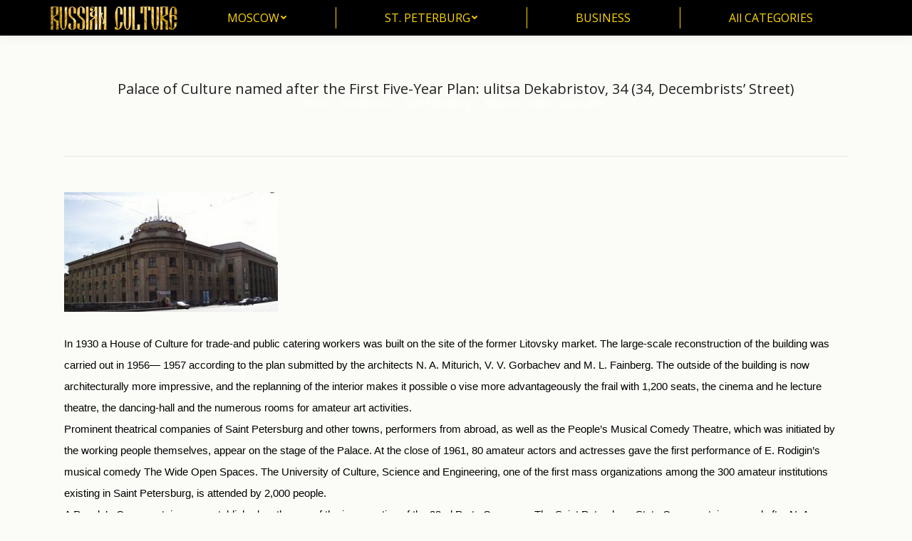

--- FILE ---
content_type: application/javascript; charset=utf-8
request_url: http://cultureru.com/wp-content/themes/dt-the7/js/main.min.js
body_size: 103427
content:
function Layzr(t){this._lastScroll=0,this._ticking=!1,t=t||{},this._optionsContainer=document.querySelector(t.container)||window,this._optionsSelector=t.selector||"[data-layzr]",this._optionsAttr=t.attr||"data-layzr",this._optionsAttrSrcSet=t.attrSrcSet||"data-layzr-srcset",this._optionsAttrRetina=t.retinaAttr||"data-layzr-retina",this._optionsAttrBg=t.bgAttr||"data-layzr-bg",this._optionsAttrHidden=t.hiddenAttr||"data-layzr-hidden",this._optionsThreshold=t.threshold||0,this._optionsBefore=t.before||null,this._optionsAfter=t.after||null,this._optionsCallback=t.callback||null,this._retina=window.devicePixelRatio>1,this._srcAttr=this._retina?this._optionsAttrRetina:this._optionsAttr,this._nodes=document.querySelectorAll(this._optionsSelector),this._handlerBind=this._requestScroll.bind(this),this._create()}function simple_tooltip(t,e){jQuery(t).each((function(t){jQuery("body").append("<div class='"+e+"' id='"+e+t+"'>"+jQuery(this).find("span.tooltip-c").html()+"</div>");var i=jQuery("#"+e+t);jQuery(this).removeAttr("title").mouseover((function(){i.css({opacity:1,display:"none"}).fadeIn(400)})).mousemove((function(t){var e,n,s=jQuery(window).scrollTop(),o=jQuery(window).width(),a=15;e=o-30>=i.width()+t.pageX?t.pageX+a:o-i.width()-a,n=s+30>=t.pageY-i.height()?s+a:t.pageY-i.height()-33,i.css({left:e,top:n})})).mouseout((function(){i.css({left:"-9999px"})}))}))}
/*!
 * jquery.customSelect() - v0.4.1
 * http://adam.co/lab/jquery/customselect/
 * 2013-05-13
 *
 * Copyright 2013 Adam Coulombe
 * @license http://www.opensource.org/licenses/mit-license.html MIT License
 * @license http://www.gnu.org/licenses/gpl.html GPL2 License
 */jQuery.easing.jswing=jQuery.easing.swing,jQuery.extend(jQuery.easing,{def:"easeOutQuad",swing:function(t,e,i,n,s){return jQuery.easing[jQuery.easing.def](t,e,i,n,s)},easeInQuad:function(t,e,i,n,s){return n*(e/=s)*e+i},easeOutQuad:function(t,e,i,n,s){return-n*(e/=s)*(e-2)+i},easeInOutQuad:function(t,e,i,n,s){return(e/=s/2)<1?n/2*e*e+i:-n/2*(--e*(e-2)-1)+i},easeInCubic:function(t,e,i,n,s){return n*(e/=s)*e*e+i},easeOutCubic:function(t,e,i,n,s){return n*((e=e/s-1)*e*e+1)+i},easeInOutCubic:function(t,e,i,n,s){return(e/=s/2)<1?n/2*e*e*e+i:n/2*((e-=2)*e*e+2)+i},easeInQuart:function(t,e,i,n,s){return n*(e/=s)*e*e*e+i},easeOutQuart:function(t,e,i,n,s){return-n*((e=e/s-1)*e*e*e-1)+i},easeInOutQuart:function(t,e,i,n,s){return(e/=s/2)<1?n/2*e*e*e*e+i:-n/2*((e-=2)*e*e*e-2)+i},easeInQuint:function(t,e,i,n,s){return n*(e/=s)*e*e*e*e+i},easeOutQuint:function(t,e,i,n,s){return n*((e=e/s-1)*e*e*e*e+1)+i},easeInOutQuint:function(t,e,i,n,s){return(e/=s/2)<1?n/2*e*e*e*e*e+i:n/2*((e-=2)*e*e*e*e+2)+i},easeInSine:function(t,e,i,n,s){return-n*Math.cos(e/s*(Math.PI/2))+n+i},easeOutSine:function(t,e,i,n,s){return n*Math.sin(e/s*(Math.PI/2))+i},easeInOutSine:function(t,e,i,n,s){return-n/2*(Math.cos(Math.PI*e/s)-1)+i},easeInExpo:function(t,e,i,n,s){return 0==e?i:n*Math.pow(2,10*(e/s-1))+i},easeOutExpo:function(t,e,i,n,s){return e==s?i+n:n*(1-Math.pow(2,-10*e/s))+i},easeInOutExpo:function(t,e,i,n,s){return 0==e?i:e==s?i+n:(e/=s/2)<1?n/2*Math.pow(2,10*(e-1))+i:n/2*(2-Math.pow(2,-10*--e))+i},easeInCirc:function(t,e,i,n,s){return-n*(Math.sqrt(1-(e/=s)*e)-1)+i},easeOutCirc:function(t,e,i,n,s){return n*Math.sqrt(1-(e=e/s-1)*e)+i},easeInOutCirc:function(t,e,i,n,s){return(e/=s/2)<1?-n/2*(Math.sqrt(1-e*e)-1)+i:n/2*(Math.sqrt(1-(e-=2)*e)+1)+i},easeInElastic:function(t,e,i,n,s){var o=1.70158,a=0,r=n;if(0==e)return i;if(1==(e/=s))return i+n;if(a||(a=.3*s),r<Math.abs(n)){r=n;o=a/4}else o=a/(2*Math.PI)*Math.asin(n/r);return-r*Math.pow(2,10*(e-=1))*Math.sin(2*(e*s-o)*Math.PI/a)+i},easeOutElastic:function(t,e,i,n,s){var o=1.70158,a=0,r=n;if(0==e)return i;if(1==(e/=s))return i+n;if(a||(a=.3*s),r<Math.abs(n)){r=n;o=a/4}else o=a/(2*Math.PI)*Math.asin(n/r);return r*Math.pow(2,-10*e)*Math.sin(2*(e*s-o)*Math.PI/a)+n+i},easeInOutElastic:function(t,e,i,n,s){var o=1.70158,a=0,r=n;if(0==e)return i;if(2==(e/=s/2))return i+n;if(a||(a=.3*s*1.5),r<Math.abs(n)){r=n;o=a/4}else o=a/(2*Math.PI)*Math.asin(n/r);return e<1?-.5*r*Math.pow(2,10*(e-=1))*Math.sin(2*(e*s-o)*Math.PI/a)+i:r*Math.pow(2,-10*(e-=1))*Math.sin(2*(e*s-o)*Math.PI/a)*.5+n+i},easeInBack:function(t,e,i,n,s,o){return null==o&&(o=1.70158),n*(e/=s)*e*((o+1)*e-o)+i},easeOutBack:function(t,e,i,n,s,o){return null==o&&(o=1.70158),n*((e=e/s-1)*e*((o+1)*e+o)+1)+i},easeInOutBack:function(t,e,i,n,s,o){return null==o&&(o=1.70158),(e/=s/2)<1?n/2*e*e*((1+(o*=1.525))*e-o)+i:n/2*((e-=2)*e*((1+(o*=1.525))*e+o)+2)+i},easeInBounce:function(t,e,i,n,s){return n-jQuery.easing.easeOutBounce(t,s-e,0,n,s)+i},easeOutBounce:function(t,e,i,n,s){return(e/=s)<1/2.75?7.5625*n*e*e+i:e<2/2.75?n*(7.5625*(e-=1.5/2.75)*e+.75)+i:e<2.5/2.75?n*(7.5625*(e-=2.25/2.75)*e+.9375)+i:n*(7.5625*(e-=2.625/2.75)*e+.984375)+i},easeInOutBounce:function(t,e,i,n,s){return e<s/2?.5*jQuery.easing.easeInBounce(t,2*e,0,n,s)+i:.5*jQuery.easing.easeOutBounce(t,2*e-s,0,n,s)+.5*n+i}}),function(){for(var t=0,e=["ms","moz","webkit","o"],i=0;i<e.length&&!window.requestAnimationFrame;++i)window.requestAnimationFrame=window[e[i]+"RequestAnimationFrame"],window.cancelAnimationFrame=window[e[i]+"CancelAnimationFrame"]||window[e[i]+"CancelRequestAnimationFrame"];window.requestAnimationFrame||(window.requestAnimationFrame=function(e,i){var n=(new Date).getTime(),s=Math.max(0,16-(n-t)),o=window.setTimeout((function(){e(n+s)}),s);return t=n+s,o}),window.cancelAnimationFrame||(window.cancelAnimationFrame=function(t){clearTimeout(t)})}(),Layzr.prototype._requestScroll=function(){this._optionsContainer===window?this._lastScroll=window.pageYOffset:this._lastScroll=this._optionsContainer.scrollTop+this._getOffset(this._optionsContainer),this._requestTick()},Layzr.prototype._requestTick=function(){this._ticking||(requestAnimationFrame(this.update.bind(this)),this._ticking=!0)},Layzr.prototype._getOffset=function(t){if(t.hasAttribute("data-src"))var e=t.getAttribute("data-src"),i=e.substring(e.lastIndexOf(".")+1);return"png"==i&&t.parentNode.classList.add("layzr-bg-transparent"),t.getBoundingClientRect().top+window.pageYOffset},Layzr.prototype._getContainerHeight=function(){return this._optionsContainer.innerHeight||this._optionsContainer.offsetHeight},Layzr.prototype._create=function(){this._handlerBind(),this._optionsContainer.addEventListener("scroll",this._handlerBind,!1),this._optionsContainer.addEventListener("resize",this._handlerBind,!1)},Layzr.prototype._destroy=function(){this._optionsContainer.removeEventListener("scroll",this._handlerBind,!1),this._optionsContainer.removeEventListener("resize",this._handlerBind,!1)},Layzr.prototype._inViewport=function(t){var e=this._lastScroll,i=e+this._getContainerHeight(),n=this._getOffset(t),s=n+this._getContainerHeight(),o=this._optionsThreshold/100*window.innerHeight;return s>=e-o&&n<=i+o&&!t.hasAttribute(this._optionsAttrHidden)},Layzr.prototype._reveal=function(t){var e=t.getAttribute(this._srcAttr)||t.getAttribute(this._optionsAttr),i=this;"function"==typeof this._optionsCallback&&(t.addEventListener?t.addEventListener("load",(function(){i._optionsCallback.call(t)})):t.attachEvent("onload",(function(){i._optionsCallback.call(t)})));"function"==typeof this._optionsBefore&&this._optionsBefore.call(t),t.hasAttribute(this._optionsAttrBg)?t.style.backgroundImage="url("+e+")":(e&&t.setAttribute("src",e),t.hasAttribute(this._optionsAttrSrcSet)&&t.setAttribute("srcset",t.getAttribute(this._optionsAttrSrcSet))),"function"==typeof this._optionsAfter&&this._optionsAfter.call(t),t.removeAttribute(this._optionsAttr),t.removeAttribute(this._optionsAttrSrcSet),t.removeAttribute(this._optionsAttrRetina),t.removeAttribute(this._optionsAttrBg),t.removeAttribute(this._optionsAttrHidden)},Layzr.prototype.updateSelector=function(){this._nodes=document.querySelectorAll(this._optionsSelector)},Layzr.prototype.update=function(){for(var t=this._nodes.length,e=[],i=0;i<t;i++){var n=this._nodes[i];(n.hasAttribute(this._optionsAttr)||n.hasAttribute(this._optionsAttrSrcSet)||n.hasAttribute(this._optionsAttrRetina))&&this._inViewport(n)&&e.push(n)}var s=this;e.forEach((function(t){s._reveal(t)})),this._ticking=!1},function(t,e){"function"==typeof define&&define.amd?define(e):"object"==typeof exports?module.exports=e():t.PhotoSwipe=e()}(this,(function(){"use strict";return function(t,e,i,n){var s={features:null,bind:function(t,e,i,n){var s=(n?"remove":"add")+"EventListener";e=e.split(" ");for(var o=0;o<e.length;o++)e[o]&&t[s](e[o],i,!1)},isArray:function(t){return t instanceof Array},createEl:function(t,e){var i=document.createElement(e||"div");return t&&(i.className=t),i},getScrollY:function(){var t=window.pageYOffset;return void 0!==t?t:document.documentElement.scrollTop},unbind:function(t,e,i){s.bind(t,e,i,!0)},removeClass:function(t,e){var i=new RegExp("(\\s|^)"+e+"(\\s|$)");t.className=t.className.replace(i," ").replace(/^\s\s*/,"").replace(/\s\s*$/,"")},addClass:function(t,e){s.hasClass(t,e)||(t.className+=(t.className?" ":"")+e)},hasClass:function(t,e){return t.className&&new RegExp("(^|\\s)"+e+"(\\s|$)").test(t.className)},getChildByClass:function(t,e){for(var i=t.firstChild;i;){if(s.hasClass(i,e))return i;i=i.nextSibling}},arraySearch:function(t,e,i){for(var n=t.length;n--;)if(t[n][i]===e)return n;return-1},extend:function(t,e,i){for(var n in e)if(e.hasOwnProperty(n)){if(i&&t.hasOwnProperty(n))continue;t[n]=e[n]}},easing:{sine:{out:function(t){return Math.sin(t*(Math.PI/2))},inOut:function(t){return-(Math.cos(Math.PI*t)-1)/2}},cubic:{out:function(t){return--t*t*t+1}}},detectFeatures:function(){if(s.features)return s.features;var t=s.createEl().style,e="",i={};if(i.oldIE=document.all&&!document.addEventListener,i.touch="ontouchstart"in document.documentElement||navigator.maxTouchPoints>0,window.requestAnimationFrame&&(i.raf=window.requestAnimationFrame,i.caf=window.cancelAnimationFrame),i.pointerEvent=navigator.pointerEnabled||navigator.msPointerEnabled,!i.pointerEvent){var n=navigator.userAgent;if(/iP(hone|od)/.test(navigator.platform)){var o=navigator.appVersion.match(/OS (\d+)_(\d+)_?(\d+)?/);o&&o.length>0&&((o=parseInt(o[1],10))>=1&&o<8&&(i.isOldIOSPhone=!0))}var a=n.match(/Android\s([0-9\.]*)/),r=a?a[1]:0;(r=parseFloat(r))>=1&&(r<4.4&&(i.isOldAndroid=!0),i.androidVersion=r),i.isMobileOpera=/opera mini|opera mobi/i.test(n)}for(var l,d,c=["transform","perspective","animationName"],h=["","webkit","Moz","ms","O"],u=0;u<4;u++){e=h[u];for(var p=0;p<3;p++)l=c[p],d=e+(e?l.charAt(0).toUpperCase()+l.slice(1):l),!i[l]&&d in t&&(i[l]=d);e&&!i.raf&&(e=e.toLowerCase(),i.raf=window[e+"RequestAnimationFrame"],i.raf&&(i.caf=window[e+"CancelAnimationFrame"]||window[e+"CancelRequestAnimationFrame"]))}if(!i.raf){var f=0;i.raf=function(t){var e=(new Date).getTime(),i=Math.max(0,16-(e-f)),n=window.setTimeout((function(){t(e+i)}),i);return f=e+i,n},i.caf=function(t){clearTimeout(t)}}return i.svg=!!document.createElementNS&&!!document.createElementNS("http://www.w3.org/2000/svg","svg").createSVGRect,s.features=i,i}};s.detectFeatures(),s.features.oldIE&&(s.bind=function(t,e,i,n){e=e.split(" ");for(var s,o=(n?"detach":"attach")+"Event",a=function(){i.handleEvent.call(i)},r=0;r<e.length;r++)if(s=e[r])if("object"==typeof i&&i.handleEvent){if(n){if(!i["oldIE"+s])return!1}else i["oldIE"+s]=a;t[o]("on"+s,i["oldIE"+s])}else t[o]("on"+s,i)});var o=this,a={allowPanToNext:!0,spacing:.12,bgOpacity:1,mouseUsed:!1,loop:!0,pinchToClose:!0,closeOnScroll:!0,closeOnVerticalDrag:!0,verticalDragRange:.75,hideAnimationDuration:333,showAnimationDuration:333,showHideOpacity:!1,focus:!0,escKey:!0,arrowKeys:!0,mainScrollEndFriction:.35,panEndFriction:.35,isClickableElement:function(t){return"A"===t.tagName},getDoubleTapZoom:function(t,e){return t||e.initialZoomLevel<.7?1:1.33},maxSpreadZoom:1.33,modal:!0,scaleMode:"fit"};s.extend(a,n);var r,l,d,c,h,u,p,f,m,g,v,y,w,b,C,_,x,I,S,T,k,z,L,E,P,M,A,O,D,H,F,W,B,R,j,$,G,Y,N,q,U,X,V,Z,Q,K,J,tt,et,it,nt,st,ot,at,rt,lt,dt={x:0,y:0},ct={x:0,y:0},ht={x:0,y:0},ut={},pt=0,ft={},mt={x:0,y:0},gt=0,vt=!0,yt=[],wt={},bt=!1,Ct=function(t,e){s.extend(o,e.publicMethods),yt.push(t)},_t=function(t){var e=je();return t>e-1?t-e:t<0?e+t:t},xt={},It=function(t,e){return xt[t]||(xt[t]=[]),xt[t].push(e)},St=function(t){var e=xt[t];if(e){var i=Array.prototype.slice.call(arguments);i.shift();for(var n=0;n<e.length;n++)e[n].apply(o,i)}},Tt=function(){return(new Date).getTime()},kt=function(t){at=t,o.bg.style.opacity=t*a.bgOpacity},zt=function(t,e,i,n,s){(!bt||s&&s!==o.currItem)&&(n/=s?s.fitRatio:o.currItem.fitRatio),t[z]=y+e+"px, "+i+"px"+w+" scale("+n+")"},Lt=function(t){et&&(t&&(g>o.currItem.fitRatio?bt||(Ze(o.currItem,!1,!0),bt=!0):bt&&(Ze(o.currItem),bt=!1)),zt(et,ht.x,ht.y,g))},Et=function(t){t.container&&zt(t.container.style,t.initialPosition.x,t.initialPosition.y,t.initialZoomLevel,t)},Pt=function(t,e){e[z]=y+t+"px, 0px"+w},Mt=function(t,e){if(!a.loop&&e){var i=c+(mt.x*pt-t)/mt.x,n=Math.round(t-ce.x);(i<0&&n>0||i>=je()-1&&n<0)&&(t=ce.x+n*a.mainScrollEndFriction)}ce.x=t,Pt(t,h)},At=function(t,e){var i=he[t]-ft[t];return ct[t]+dt[t]+i-i*(e/v)},Ot=function(t,e){t.x=e.x,t.y=e.y,e.id&&(t.id=e.id)},Dt=function(t){t.x=Math.round(t.x),t.y=Math.round(t.y)},Ht=null,Ft=function(){Ht&&(s.unbind(document,"mousemove",Ft),s.addClass(t,"pswp--has_mouse"),a.mouseUsed=!0,St("mouseUsed")),Ht=setTimeout((function(){Ht=null}),100)},Wt=function(t,e){var i=qe(o.currItem,ut,t);return e&&(tt=i),i},Bt=function(t){return t||(t=o.currItem),t.initialZoomLevel},Rt=function(t){return t||(t=o.currItem),t.w>0?a.maxSpreadZoom:1},jt=function(t,e,i,n){return n===o.currItem.initialZoomLevel?(i[t]=o.currItem.initialPosition[t],!0):(i[t]=At(t,n),i[t]>e.min[t]?(i[t]=e.min[t],!0):i[t]<e.max[t]&&(i[t]=e.max[t],!0))},$t=function(t){var e="";a.escKey&&27===t.keyCode?e="close":a.arrowKeys&&(37===t.keyCode?e="prev":39===t.keyCode&&(e="next")),e&&(t.ctrlKey||t.altKey||t.shiftKey||t.metaKey||(t.preventDefault?t.preventDefault():t.returnValue=!1,o[e]()))},Gt=function(t){t&&(X||U||it||G)&&(t.preventDefault(),t.stopPropagation())},Yt=function(){o.setScrollOffset(0,s.getScrollY())},Nt={},qt=0,Ut=function(t){Nt[t]&&(Nt[t].raf&&M(Nt[t].raf),qt--,delete Nt[t])},Xt=function(t){Nt[t]&&Ut(t),Nt[t]||(qt++,Nt[t]={})},Vt=function(){for(var t in Nt)Nt.hasOwnProperty(t)&&Ut(t)},Zt=function(t,e,i,n,s,o,a){var r,l=Tt();Xt(t);var d=function(){if(Nt[t]){if((r=Tt()-l)>=n)return Ut(t),o(i),void(a&&a());o((i-e)*s(r/n)+e),Nt[t].raf=P(d)}};d()},Qt={shout:St,listen:It,viewportSize:ut,options:a,isMainScrollAnimating:function(){return it},getZoomLevel:function(){return g},getCurrentIndex:function(){return c},isDragging:function(){return N},isZooming:function(){return K},setScrollOffset:function(t,e){ft.x=t,H=ft.y=e,St("updateScrollOffset",ft)},applyZoomPan:function(t,e,i,n){ht.x=e,ht.y=i,g=t,Lt(n)},init:function(){if(!r&&!l){var i;o.framework=s,o.template=t,o.bg=s.getChildByClass(t,"pswp__bg"),A=t.className,r=!0,F=s.detectFeatures(),P=F.raf,M=F.caf,z=F.transform,D=F.oldIE,o.scrollWrap=s.getChildByClass(t,"pswp__scroll-wrap"),o.container=s.getChildByClass(o.scrollWrap,"pswp__container"),h=o.container.style,o.itemHolders=_=[{el:o.container.children[0],wrap:0,index:-1},{el:o.container.children[1],wrap:0,index:-1},{el:o.container.children[2],wrap:0,index:-1}],_[0].el.style.display=_[2].el.style.display="none",function(){if(z){var e=F.perspective&&!E;return y="translate"+(e?"3d(":"("),void(w=F.perspective?", 0px)":")")}z="left",s.addClass(t,"pswp--ie"),Pt=function(t,e){e.left=t+"px"},Et=function(t){var e=t.fitRatio>1?1:t.fitRatio,i=t.container.style,n=e*t.w,s=e*t.h;i.width=n+"px",i.height=s+"px",i.left=t.initialPosition.x+"px",i.top=t.initialPosition.y+"px"},Lt=function(){if(et){var t=et,e=o.currItem,i=e.fitRatio>1?1:e.fitRatio,n=i*e.w,s=i*e.h;t.width=n+"px",t.height=s+"px",t.left=ht.x+"px",t.top=ht.y+"px"}}}(),m={resize:o.updateSize,orientationchange:function(){clearTimeout(W),W=setTimeout((function(){ut.x!==o.scrollWrap.clientWidth&&o.updateSize()}),500)},scroll:Yt,keydown:$t,click:Gt};var n=F.isOldIOSPhone||F.isOldAndroid||F.isMobileOpera;for(F.animationName&&F.transform&&!n||(a.showAnimationDuration=a.hideAnimationDuration=0),i=0;i<yt.length;i++)o["init"+yt[i]]();if(e)(o.ui=new e(o,s)).init();St("firstUpdate"),c=c||a.index||0,(isNaN(c)||c<0||c>=je())&&(c=0),o.currItem=Re(c),(F.isOldIOSPhone||F.isOldAndroid)&&(vt=!1),t.setAttribute("aria-hidden","false"),a.modal&&(vt?t.style.position="fixed":(t.style.position="absolute",t.style.top=s.getScrollY()+"px")),void 0===H&&(St("initialLayout"),H=O=s.getScrollY());var d="pswp--open ";for(a.mainClass&&(d+=a.mainClass+" "),a.showHideOpacity&&(d+="pswp--animate_opacity "),d+=E?"pswp--touch":"pswp--notouch",d+=F.animationName?" pswp--css_animation":"",d+=F.svg?" pswp--svg":"",s.addClass(t,d),o.updateSize(),u=-1,gt=null,i=0;i<3;i++)Pt((i+u)*mt.x,_[i].el.style);D||s.bind(o.scrollWrap,f,o),It("initialZoomInEnd",(function(){o.setContent(_[0],c-1),o.setContent(_[2],c+1),_[0].el.style.display=_[2].el.style.display="block",a.focus&&t.focus(),s.bind(document,"keydown",o),F.transform&&s.bind(o.scrollWrap,"click",o),a.mouseUsed||s.bind(document,"mousemove",Ft),s.bind(window,"resize scroll orientationchange",o),St("bindEvents")})),o.setContent(_[1],c),o.updateCurrItem(),St("afterInit"),vt||(b=setInterval((function(){qt||N||K||g!==o.currItem.initialZoomLevel||o.updateSize()}),1e3)),s.addClass(t,"pswp--visible")}},close:function(){r&&(r=!1,l=!0,St("close"),s.unbind(window,"resize scroll orientationchange",o),s.unbind(window,"scroll",m.scroll),s.unbind(document,"keydown",o),s.unbind(document,"mousemove",Ft),F.transform&&s.unbind(o.scrollWrap,"click",o),N&&s.unbind(window,p,o),clearTimeout(W),St("unbindEvents"),$e(o.currItem,null,!0,o.destroy))},destroy:function(){St("destroy"),He&&clearTimeout(He),t.setAttribute("aria-hidden","true"),t.className=A,b&&clearInterval(b),s.unbind(o.scrollWrap,f,o),s.unbind(window,"scroll",o),fe(),Vt(),xt=null},panTo:function(t,e,i){i||(t>tt.min.x?t=tt.min.x:t<tt.max.x&&(t=tt.max.x),e>tt.min.y?e=tt.min.y:e<tt.max.y&&(e=tt.max.y)),ht.x=t,ht.y=e,Lt()},handleEvent:function(t){t=t||window.event,m[t.type]&&m[t.type](t)},goTo:function(t){var e=(t=_t(t))-c;gt=e,c=t,o.currItem=Re(c),pt-=e,Mt(mt.x*pt),Vt(),it=!1,o.updateCurrItem()},next:function(){o.goTo(c+1)},prev:function(){o.goTo(c-1)},updateCurrZoomItem:function(t){if(t&&St("beforeChange",0),_[1].el.children.length){var e=_[1].el.children[0];et=s.hasClass(e,"pswp__zoom-wrap")?e.style:null}else et=null;tt=o.currItem.bounds,v=g=o.currItem.initialZoomLevel,ht.x=tt.center.x,ht.y=tt.center.y,t&&St("afterChange")},invalidateCurrItems:function(){C=!0;for(var t=0;t<3;t++)_[t].item&&(_[t].item.needsUpdate=!0)},updateCurrItem:function(t){if(0!==gt){var e,i=Math.abs(gt);if(!(t&&i<2)){o.currItem=Re(c),bt=!1,St("beforeChange",gt),i>=3&&(u+=gt+(gt>0?-3:3),i=3);for(var n=0;n<i;n++)gt>0?(e=_.shift(),_[2]=e,u++,Pt((u+2)*mt.x,e.el.style),o.setContent(e,c-i+n+1+1)):(e=_.pop(),_.unshift(e),u--,Pt(u*mt.x,e.el.style),o.setContent(e,c+i-n-1-1));if(et&&1===Math.abs(gt)){var s=Re(x);s.initialZoomLevel!==g&&(qe(s,ut),Ze(s),Et(s))}gt=0,o.updateCurrZoomItem(),x=c,St("afterChange")}}},updateSize:function(e){if(!vt&&a.modal){var i=s.getScrollY();if(H!==i&&(t.style.top=i+"px",H=i),!e&&wt.x===window.innerWidth&&wt.y===window.innerHeight)return;wt.x=window.innerWidth,wt.y=window.innerHeight,t.style.height=wt.y+"px"}if(ut.x=o.scrollWrap.clientWidth,ut.y=o.scrollWrap.clientHeight,Yt(),mt.x=ut.x+Math.round(ut.x*a.spacing),mt.y=ut.y,Mt(mt.x*pt),St("beforeResize"),void 0!==u){for(var n,r,l,d=0;d<3;d++)n=_[d],Pt((d+u)*mt.x,n.el.style),l=c+d-1,a.loop&&je()>2&&(l=_t(l)),(r=Re(l))&&(C||r.needsUpdate||!r.bounds)?(o.cleanSlide(r),o.setContent(n,l),1===d&&(o.currItem=r,o.updateCurrZoomItem(!0)),r.needsUpdate=!1):-1===n.index&&l>=0&&o.setContent(n,l),r&&r.container&&(qe(r,ut),Ze(r),Et(r));C=!1}v=g=o.currItem.initialZoomLevel,(tt=o.currItem.bounds)&&(ht.x=tt.center.x,ht.y=tt.center.y,Lt(!0)),St("resize")},zoomTo:function(t,e,i,n,o){e&&(v=g,he.x=Math.abs(e.x)-ht.x,he.y=Math.abs(e.y)-ht.y,Ot(ct,ht));var a=Wt(t,!1),r={};jt("x",a,r,t),jt("y",a,r,t);var l=g,d=ht.x,c=ht.y;Dt(r);var h=function(e){1===e?(g=t,ht.x=r.x,ht.y=r.y):(g=(t-l)*e+l,ht.x=(r.x-d)*e+d,ht.y=(r.y-c)*e+c),o&&o(e),Lt(1===e)};i?Zt("customZoomTo",0,1,i,n||s.easing.sine.inOut,h):h(1)}},Kt={},Jt={},te={},ee={},ie={},ne=[],se={},oe=[],ae={},re=0,le={x:0,y:0},de=0,ce={x:0,y:0},he={x:0,y:0},ue={x:0,y:0},pe=function(t,e){return ae.x=Math.abs(t.x-e.x),ae.y=Math.abs(t.y-e.y),Math.sqrt(ae.x*ae.x+ae.y*ae.y)},fe=function(){V&&(M(V),V=null)},me=function(){N&&(V=P(me),Le())},ge=function(t,e){return!(!t||t===document)&&!(t.getAttribute("class")&&t.getAttribute("class").indexOf("pswp__scroll-wrap")>-1)&&(e(t)?t:ge(t.parentNode,e))},ve={},ye=function(t,e){return ve.prevent=!ge(t.target,a.isClickableElement),St("preventDragEvent",t,e,ve),ve.prevent},we=function(t,e){return e.x=t.pageX,e.y=t.pageY,e.id=t.identifier,e},be=function(t,e,i){i.x=.5*(t.x+e.x),i.y=.5*(t.y+e.y)},Ce=function(){var t=ht.y-o.currItem.initialPosition.y;return 1-Math.abs(t/(ut.y/2))},_e={},xe={},Ie=[],Se=function(t){for(;Ie.length>0;)Ie.pop();return L?(lt=0,ne.forEach((function(t){0===lt?Ie[0]=t:1===lt&&(Ie[1]=t),lt++}))):t.type.indexOf("touch")>-1?t.touches&&t.touches.length>0&&(Ie[0]=we(t.touches[0],_e),t.touches.length>1&&(Ie[1]=we(t.touches[1],xe))):(_e.x=t.pageX,_e.y=t.pageY,_e.id="",Ie[0]=_e),Ie},Te=function(t,e){var i,n,s,r,l=ht[t]+e[t],d=e[t]>0,c=ce.x+e.x,h=ce.x-se.x;return i=l>tt.min[t]||l<tt.max[t]?a.panEndFriction:1,l=ht[t]+e[t]*i,!a.allowPanToNext&&g!==o.currItem.initialZoomLevel||(et?"h"!==nt||"x"!==t||U||(d?(l>tt.min[t]&&(i=a.panEndFriction,tt.min[t]-l,n=tt.min[t]-ct[t]),(n<=0||h<0)&&je()>1?(r=c,h<0&&c>se.x&&(r=se.x)):tt.min.x!==tt.max.x&&(s=l)):(l<tt.max[t]&&(i=a.panEndFriction,l-tt.max[t],n=ct[t]-tt.max[t]),(n<=0||h>0)&&je()>1?(r=c,h>0&&c<se.x&&(r=se.x)):tt.min.x!==tt.max.x&&(s=l))):r=c,"x"!==t)?void(it||Z||g>o.currItem.fitRatio&&(ht[t]+=e[t]*i)):(void 0!==r&&(Mt(r,!0),Z=r!==se.x),tt.min.x!==tt.max.x&&(void 0!==s?ht.x=s:Z||(ht.x+=e.x*i)),void 0!==r)},ke=function(t){if(!("mousedown"===t.type&&t.button>0)){if(Be)return void t.preventDefault();if(!Y||"mousedown"!==t.type){if(ye(t,!0)&&t.preventDefault(),St("pointerDown"),L){var e=s.arraySearch(ne,t.pointerId,"id");e<0&&(e=ne.length),ne[e]={x:t.pageX,y:t.pageY,id:t.pointerId}}var i=Se(t),n=i.length;Q=null,Vt(),N&&1!==n||(N=st=!0,s.bind(window,p,o),$=rt=ot=G=Z=X=q=U=!1,nt=null,St("firstTouchStart",i),Ot(ct,ht),dt.x=dt.y=0,Ot(ee,i[0]),Ot(ie,ee),se.x=mt.x*pt,oe=[{x:ee.x,y:ee.y}],R=B=Tt(),Wt(g,!0),fe(),me()),!K&&n>1&&!it&&!Z&&(v=g,U=!1,K=q=!0,dt.y=dt.x=0,Ot(ct,ht),Ot(Kt,i[0]),Ot(Jt,i[1]),be(Kt,Jt,ue),he.x=Math.abs(ue.x)-ht.x,he.y=Math.abs(ue.y)-ht.y,J=pe(Kt,Jt))}}},ze=function(t){if(t.preventDefault(),L){var e=s.arraySearch(ne,t.pointerId,"id");if(e>-1){var i=ne[e];i.x=t.pageX,i.y=t.pageY}}if(N){var n=Se(t);if(nt||X||K)Q=n;else if(ce.x!==mt.x*pt)nt="h";else{var o=Math.abs(n[0].x-ee.x)-Math.abs(n[0].y-ee.y);Math.abs(o)>=10&&(nt=o>0?"h":"v",Q=n)}}},Le=function(){if(Q){var t=Q.length;if(0!==t)if(Ot(Kt,Q[0]),te.x=Kt.x-ee.x,te.y=Kt.y-ee.y,K&&t>1){if(ee.x=Kt.x,ee.y=Kt.y,!te.x&&!te.y&&function(t,e){return t.x===e.x&&t.y===e.y}(Q[1],Jt))return;Ot(Jt,Q[1]),U||(U=!0,St("zoomGestureStarted"));var e=pe(Kt,Jt),i=Oe(e);i>o.currItem.initialZoomLevel+o.currItem.initialZoomLevel/15&&(rt=!0);var n=1,s=Bt(),r=Rt();if(i<s)if(a.pinchToClose&&!rt&&v<=o.currItem.initialZoomLevel){var l=1-(s-i)/(s/1.2);kt(l),St("onPinchClose",l),ot=!0}else(n=(s-i)/s)>1&&(n=1),i=s-n*(s/3);else i>r&&((n=(i-r)/(6*s))>1&&(n=1),i=r+n*s);n<0&&(n=0),e,be(Kt,Jt,le),dt.x+=le.x-ue.x,dt.y+=le.y-ue.y,Ot(ue,le),ht.x=At("x",i),ht.y=At("y",i),$=i>g,g=i,Lt()}else{if(!nt)return;if(st&&(st=!1,Math.abs(te.x)>=10&&(te.x-=Q[0].x-ie.x),Math.abs(te.y)>=10&&(te.y-=Q[0].y-ie.y)),ee.x=Kt.x,ee.y=Kt.y,0===te.x&&0===te.y)return;if("v"===nt&&a.closeOnVerticalDrag&&"fit"===a.scaleMode&&g===o.currItem.initialZoomLevel){dt.y+=te.y,ht.y+=te.y;var d=Ce();return G=!0,St("onVerticalDrag",d),kt(d),void Lt()}(function(t,e,i){if(t-R>50){var n=oe.length>2?oe.shift():{};n.x=e,n.y=i,oe.push(n),R=t}})(Tt(),Kt.x,Kt.y),X=!0,tt=o.currItem.bounds,Te("x",te)||(Te("y",te),Dt(ht),Lt())}}},Ee=function(t){if(F.isOldAndroid){if(Y&&"mouseup"===t.type)return;t.type.indexOf("touch")>-1&&(clearTimeout(Y),Y=setTimeout((function(){Y=0}),600))}var e;if(St("pointerUp"),ye(t,!1)&&t.preventDefault(),L){var i=s.arraySearch(ne,t.pointerId,"id");if(i>-1)if(e=ne.splice(i,1)[0],navigator.pointerEnabled)e.type=t.pointerType||"mouse";else{e.type={4:"mouse",2:"touch",3:"pen"}[t.pointerType],e.type||(e.type=t.pointerType||"mouse")}}var n,r=Se(t),l=r.length;if("mouseup"===t.type&&(l=0),2===l)return Q=null,!0;1===l&&Ot(ie,r[0]),0!==l||nt||it||(e||("mouseup"===t.type?e={x:t.pageX,y:t.pageY,type:"mouse"}:t.changedTouches&&t.changedTouches[0]&&(e={x:t.changedTouches[0].pageX,y:t.changedTouches[0].pageY,type:"touch"})),St("touchRelease",t,e));var d=-1;if(0===l&&(N=!1,s.unbind(window,p,o),fe(),K?d=0:-1!==de&&(d=Tt()-de)),de=1===l?Tt():-1,n=-1!==d&&d<150?"zoom":"swipe",K&&l<2&&(K=!1,1===l&&(n="zoomPointerUp"),St("zoomGestureEnded")),Q=null,X||U||it||G)if(Vt(),j||(j=Pe()),j.calculateSwipeSpeed("x"),G){if(Ce()<a.verticalDragRange)o.close();else{var c=ht.y,h=at;Zt("verticalDrag",0,1,300,s.easing.cubic.out,(function(t){ht.y=(o.currItem.initialPosition.y-c)*t+c,kt((1-h)*t+h),Lt()})),St("onVerticalDrag",1)}}else{if((Z||it)&&0===l){if(Ae(n,j))return;n="zoomPointerUp"}if(!it)return"swipe"!==n?void De():void(!Z&&g>o.currItem.fitRatio&&Me(j))}},Pe=function(){var t,e,i={lastFlickOffset:{},lastFlickDist:{},lastFlickSpeed:{},slowDownRatio:{},slowDownRatioReverse:{},speedDecelerationRatio:{},speedDecelerationRatioAbs:{},distanceOffset:{},backAnimDestination:{},backAnimStarted:{},calculateSwipeSpeed:function(n){oe.length>1?(t=Tt()-R+50,e=oe[oe.length-2][n]):(t=Tt()-B,e=ie[n]),i.lastFlickOffset[n]=ee[n]-e,i.lastFlickDist[n]=Math.abs(i.lastFlickOffset[n]),i.lastFlickDist[n]>20?i.lastFlickSpeed[n]=i.lastFlickOffset[n]/t:i.lastFlickSpeed[n]=0,Math.abs(i.lastFlickSpeed[n])<.1&&(i.lastFlickSpeed[n]=0),i.slowDownRatio[n]=.95,i.slowDownRatioReverse[n]=1-i.slowDownRatio[n],i.speedDecelerationRatio[n]=1},calculateOverBoundsAnimOffset:function(t,e){i.backAnimStarted[t]||(ht[t]>tt.min[t]?i.backAnimDestination[t]=tt.min[t]:ht[t]<tt.max[t]&&(i.backAnimDestination[t]=tt.max[t]),void 0!==i.backAnimDestination[t]&&(i.slowDownRatio[t]=.7,i.slowDownRatioReverse[t]=1-i.slowDownRatio[t],i.speedDecelerationRatioAbs[t]<.05&&(i.lastFlickSpeed[t]=0,i.backAnimStarted[t]=!0,Zt("bounceZoomPan"+t,ht[t],i.backAnimDestination[t],e||300,s.easing.sine.out,(function(e){ht[t]=e,Lt()})))))},calculateAnimOffset:function(t){i.backAnimStarted[t]||(i.speedDecelerationRatio[t]=i.speedDecelerationRatio[t]*(i.slowDownRatio[t]+i.slowDownRatioReverse[t]-i.slowDownRatioReverse[t]*i.timeDiff/10),i.speedDecelerationRatioAbs[t]=Math.abs(i.lastFlickSpeed[t]*i.speedDecelerationRatio[t]),i.distanceOffset[t]=i.lastFlickSpeed[t]*i.speedDecelerationRatio[t]*i.timeDiff,ht[t]+=i.distanceOffset[t])},panAnimLoop:function(){if(Nt.zoomPan&&(Nt.zoomPan.raf=P(i.panAnimLoop),i.now=Tt(),i.timeDiff=i.now-i.lastNow,i.lastNow=i.now,i.calculateAnimOffset("x"),i.calculateAnimOffset("y"),Lt(),i.calculateOverBoundsAnimOffset("x"),i.calculateOverBoundsAnimOffset("y"),i.speedDecelerationRatioAbs.x<.05&&i.speedDecelerationRatioAbs.y<.05))return ht.x=Math.round(ht.x),ht.y=Math.round(ht.y),Lt(),void Ut("zoomPan")}};return i},Me=function(t){return t.calculateSwipeSpeed("y"),tt=o.currItem.bounds,t.backAnimDestination={},t.backAnimStarted={},Math.abs(t.lastFlickSpeed.x)<=.05&&Math.abs(t.lastFlickSpeed.y)<=.05?(t.speedDecelerationRatioAbs.x=t.speedDecelerationRatioAbs.y=0,t.calculateOverBoundsAnimOffset("x"),t.calculateOverBoundsAnimOffset("y"),!0):(Xt("zoomPan"),t.lastNow=Tt(),void t.panAnimLoop())},Ae=function(t,e){var i,n,r;if(it||(re=c),"swipe"===t){var l=ee.x-ie.x,d=e.lastFlickDist.x<10;l>30&&(d||e.lastFlickOffset.x>20)?n=-1:l<-30&&(d||e.lastFlickOffset.x<-20)&&(n=1)}n&&((c+=n)<0?(c=a.loop?je()-1:0,r=!0):c>=je()&&(c=a.loop?0:je()-1,r=!0),r&&!a.loop||(gt+=n,pt-=n,i=!0));var h,u=mt.x*pt,p=Math.abs(u-ce.x);return i||u>ce.x==e.lastFlickSpeed.x>0?(h=Math.abs(e.lastFlickSpeed.x)>0?p/Math.abs(e.lastFlickSpeed.x):333,h=Math.min(h,400),h=Math.max(h,250)):h=333,re===c&&(i=!1),it=!0,St("mainScrollAnimStart"),Zt("mainScroll",ce.x,u,h,s.easing.cubic.out,Mt,(function(){Vt(),it=!1,re=-1,(i||re!==c)&&o.updateCurrItem(),St("mainScrollAnimComplete")})),i&&o.updateCurrItem(!0),i},Oe=function(t){return 1/J*t*v},De=function(){var t=g,e=Bt(),i=Rt();g<e?t=e:g>i&&(t=i);var n,a=at;return ot&&!$&&!rt&&g<e?(o.close(),!0):(ot&&(n=function(t){kt((1-a)*t+a)}),o.zoomTo(t,0,200,s.easing.cubic.out,n),!0)};Ct("Gestures",{publicMethods:{initGestures:function(){var t=function(t,e,i,n,s){I=t+e,S=t+i,T=t+n,k=s?t+s:""};(L=F.pointerEvent)&&F.touch&&(F.touch=!1),L?navigator.pointerEnabled?t("pointer","down","move","up","cancel"):t("MSPointer","Down","Move","Up","Cancel"):F.touch?(t("touch","start","move","end","cancel"),E=!0):t("mouse","down","move","up"),p=S+" "+T+" "+k,f=I,L&&!E&&(E=navigator.maxTouchPoints>1||navigator.msMaxTouchPoints>1),o.likelyTouchDevice=E,m[I]=ke,m[S]=ze,m[T]=Ee,k&&(m[k]=m[T]),F.touch&&(f+=" mousedown",p+=" mousemove mouseup",m.mousedown=m[I],m.mousemove=m[S],m.mouseup=m[T]),E||(a.allowPanToNext=!1)}}});var He,Fe,We,Be,Re,je,$e=function(e,i,n,r){var l;He&&clearTimeout(He),Be=!0,We=!0,e.initialLayout?(l=e.initialLayout,e.initialLayout=null):l=a.getThumbBoundsFn&&a.getThumbBoundsFn(c);var h=n?a.hideAnimationDuration:a.showAnimationDuration,u=function(){Ut("initialZoom"),n?(o.template.removeAttribute("style"),o.bg.removeAttribute("style")):(kt(1),i&&(i.style.display="block"),s.addClass(t,"pswp--animated-in"),St("initialZoom"+(n?"OutEnd":"InEnd"))),r&&r(),Be=!1};if(!h||!l||void 0===l.x)return St("initialZoom"+(n?"Out":"In")),g=e.initialZoomLevel,Ot(ht,e.initialPosition),Lt(),t.style.opacity=n?0:1,kt(1),void(h?setTimeout((function(){u()}),h):u());!function(){var i=d,r=!o.currItem.src||o.currItem.loadError||a.showHideOpacity;e.miniImg&&(e.miniImg.style.webkitBackfaceVisibility="hidden"),n||(g=l.w/e.w,ht.x=l.x,ht.y=l.y-O,o[r?"template":"bg"].style.opacity=.001,Lt()),Xt("initialZoom"),n&&!i&&s.removeClass(t,"pswp--animated-in"),r&&(n?s[(i?"remove":"add")+"Class"](t,"pswp--animate_opacity"):setTimeout((function(){s.addClass(t,"pswp--animate_opacity")}),30)),He=setTimeout((function(){if(St("initialZoom"+(n?"Out":"In")),n){var o=l.w/e.w,a={x:ht.x,y:ht.y},d=g,c=at,p=function(e){1===e?(g=o,ht.x=l.x,ht.y=l.y-H):(g=(o-d)*e+d,ht.x=(l.x-a.x)*e+a.x,ht.y=(l.y-H-a.y)*e+a.y),Lt(),r?t.style.opacity=1-e:kt(c-e*c)};i?Zt("initialZoom",0,1,h,s.easing.cubic.out,p,u):(p(1),He=setTimeout(u,h+20))}else g=e.initialZoomLevel,Ot(ht,e.initialPosition),Lt(),kt(1),r?t.style.opacity=1:kt(1),He=setTimeout(u,h+20)}),n?25:90)}()},Ge={},Ye=[],Ne={index:0,errorMsg:'<div class="pswp__error-msg"><a href="%url%" target="_blank">The image</a> could not be loaded.</div>',forceProgressiveLoading:!1,preload:[1,1],getNumItemsFn:function(){return Fe.length}},qe=function(t,e,i){if(t.src&&!t.loadError){var n=!i;if(n&&(t.vGap||(t.vGap={top:0,bottom:0}),St("parseVerticalMargin",t)),Ge.x=e.x,Ge.y=e.y-t.vGap.top-t.vGap.bottom,n){var s=Ge.x/t.w,o=Ge.y/t.h;t.fitRatio=s<o?s:o;var r=a.scaleMode;"orig"===r?i=1:"fit"===r&&(i=t.fitRatio),i>1&&(i=1),t.initialZoomLevel=i,t.bounds||(t.bounds={center:{x:0,y:0},max:{x:0,y:0},min:{x:0,y:0}})}if(!i)return;return function(t,e,i){var n=t.bounds;n.center.x=Math.round((Ge.x-e)/2),n.center.y=Math.round((Ge.y-i)/2)+t.vGap.top,n.max.x=e>Ge.x?Math.round(Ge.x-e):n.center.x,n.max.y=i>Ge.y?Math.round(Ge.y-i)+t.vGap.top:n.center.y,n.min.x=e>Ge.x?0:n.center.x,n.min.y=i>Ge.y?t.vGap.top:n.center.y}(t,t.w*i,t.h*i),n&&i===t.initialZoomLevel&&(t.initialPosition=t.bounds.center),t.bounds}return t.w=t.h=0,t.initialZoomLevel=t.fitRatio=1,t.bounds={center:{x:0,y:0},max:{x:0,y:0},min:{x:0,y:0}},t.initialPosition=t.bounds.center,t.bounds},Ue=function(t,e,i,n,s,a){e.loadError||n&&(e.imageAppended=!0,Ze(e,n,e===o.currItem&&bt),i.appendChild(n),a&&setTimeout((function(){e&&e.loaded&&e.placeholder&&(e.placeholder.style.display="none",e.placeholder=null)}),500))},Xe=function(t){t.loading=!0,t.loaded=!1;var e=t.img=s.createEl("pswp__img","img"),i=function(){t.loading=!1,t.loaded=!0,t.loadComplete?t.loadComplete(t):t.img=null,e.onload=e.onerror=null,e=null};return e.onload=i,e.onerror=function(){t.loadError=!0,i()},e.src=t.src,e},Ve=function(t,e){if(t.src&&t.loadError&&t.container)return e&&(t.container.innerHTML=""),t.container.innerHTML=a.errorMsg.replace("%url%",t.src),!0},Ze=function(t,e,i){if(t.src){e||(e=t.container.lastChild);var n=i?t.w:Math.round(t.w*t.fitRatio),s=i?t.h:Math.round(t.h*t.fitRatio);t.placeholder&&!t.loaded&&(t.placeholder.style.width=n+"px",t.placeholder.style.height=s+"px"),e.style.width=n+"px",e.style.height=s+"px"}},Qe=function(){if(Ye.length){for(var t,e=0;e<Ye.length;e++)(t=Ye[e]).holder.index===t.index&&Ue(t.index,t.item,t.baseDiv,t.img,0,t.clearPlaceholder);Ye=[]}};Ct("Controller",{publicMethods:{lazyLoadItem:function(t){t=_t(t);var e=Re(t);e&&(!e.loaded&&!e.loading||C)&&(St("gettingData",t,e),e.src&&Xe(e))},initController:function(){s.extend(a,Ne,!0),o.items=Fe=i,Re=o.getItemAt,je=a.getNumItemsFn,a.loop,je()<3&&(a.loop=!1),It("beforeChange",(function(t){var e,i=a.preload,n=null===t||t>=0,s=Math.min(i[0],je()),r=Math.min(i[1],je());for(e=1;e<=(n?r:s);e++)o.lazyLoadItem(c+e);for(e=1;e<=(n?s:r);e++)o.lazyLoadItem(c-e)})),It("initialLayout",(function(){o.currItem.initialLayout=a.getThumbBoundsFn&&a.getThumbBoundsFn(c)})),It("mainScrollAnimComplete",Qe),It("initialZoomInEnd",Qe),It("destroy",(function(){for(var t,e=0;e<Fe.length;e++)(t=Fe[e]).container&&(t.container=null),t.placeholder&&(t.placeholder=null),t.img&&(t.img=null),t.preloader&&(t.preloader=null),t.loadError&&(t.loaded=t.loadError=!1);Ye=null}))},getItemAt:function(t){return t>=0&&void 0!==Fe[t]&&Fe[t]},allowProgressiveImg:function(){return a.forceProgressiveLoading||!E||a.mouseUsed||screen.width>1200},setContent:function(t,e){a.loop&&(e=_t(e));var i=o.getItemAt(t.index);i&&(i.container=null);var n,l=o.getItemAt(e);if(l){St("gettingData",e,l),t.index=e,t.item=l;var d=l.container=s.createEl("pswp__zoom-wrap");if(!l.src&&l.html&&(l.html.tagName?d.appendChild(l.html):d.innerHTML=l.html),Ve(l),qe(l,ut),!l.src||l.loadError||l.loaded)l.src&&!l.loadError&&((n=s.createEl("pswp__img","img")).style.opacity=1,n.src=l.src,Ze(l,n),Ue(0,l,d,n));else{if(l.loadComplete=function(i){if(r){if(t&&t.index===e){if(Ve(i,!0))return i.loadComplete=i.img=null,qe(i,ut),Et(i),void(t.index===c&&o.updateCurrZoomItem());i.imageAppended?!Be&&i.placeholder&&(i.placeholder.style.display="none",i.placeholder=null):F.transform&&(it||Be)?Ye.push({item:i,baseDiv:d,img:i.img,index:e,holder:t,clearPlaceholder:!0}):Ue(0,i,d,i.img,0,!0)}i.loadComplete=null,i.img=null,St("imageLoadComplete",e,i)}},s.features.transform){var h="pswp__img pswp__img--placeholder";h+=l.msrc?"":" pswp__img--placeholder--blank";var u=s.createEl(h,l.msrc?"img":"");l.msrc&&(u.src=l.msrc),Ze(l,u),d.appendChild(u),l.placeholder=u}l.loading||Xe(l),o.allowProgressiveImg()&&(!We&&F.transform?Ye.push({item:l,baseDiv:d,img:l.img,index:e,holder:t}):Ue(0,l,d,l.img,0,!0))}We||e!==c?Et(l):(et=d.style,$e(l,n||l.img)),t.el.innerHTML="",t.el.appendChild(d)}else t.el.innerHTML=""},cleanSlide:function(t){t.img&&(t.img.onload=t.img.onerror=null),t.loaded=t.loading=t.img=t.imageAppended=!1}}});var Ke,Je,ti={},ei=function(t,e,i){var n=document.createEvent("CustomEvent"),s={origEvent:t,target:t.target,releasePoint:e,pointerType:i||"touch"};n.initCustomEvent("pswpTap",!0,!0,s),t.target.dispatchEvent(n)};Ct("Tap",{publicMethods:{initTap:function(){It("firstTouchStart",o.onTapStart),It("touchRelease",o.onTapRelease),It("destroy",(function(){ti={},Ke=null}))},onTapStart:function(t){t.length>1&&(clearTimeout(Ke),Ke=null)},onTapRelease:function(t,e){if(e&&!X&&!q&&!qt){var i=e;if(Ke&&(clearTimeout(Ke),Ke=null,function(t,e){return Math.abs(t.x-e.x)<25&&Math.abs(t.y-e.y)<25}(i,ti)))return void St("doubleTap",i);if("mouse"===e.type)return void ei(t,e,"mouse");if("BUTTON"===t.target.tagName.toUpperCase()||s.hasClass(t.target,"pswp__single-tap"))return void ei(t,e);Ot(ti,i),Ke=setTimeout((function(){ei(t,e),Ke=null}),300)}}}}),Ct("DesktopZoom",{publicMethods:{initDesktopZoom:function(){D||(E?It("mouseUsed",(function(){o.setupDesktopZoom()})):o.setupDesktopZoom(!0))},setupDesktopZoom:function(e){Je={};var i="wheel mousewheel DOMMouseScroll";It("bindEvents",(function(){s.bind(t,i,o.handleMouseWheel)})),It("unbindEvents",(function(){Je&&s.unbind(t,i,o.handleMouseWheel)})),o.mouseZoomedIn=!1;var n,a=function(){o.mouseZoomedIn&&(s.removeClass(t,"pswp--zoomed-in"),o.mouseZoomedIn=!1),g<1?s.addClass(t,"pswp--zoom-allowed"):s.removeClass(t,"pswp--zoom-allowed"),r()},r=function(){n&&(s.removeClass(t,"pswp--dragging"),n=!1)};It("resize",a),It("afterChange",a),It("pointerDown",(function(){o.mouseZoomedIn&&(n=!0,s.addClass(t,"pswp--dragging"))})),It("pointerUp",r),e||a()},handleMouseWheel:function(t){if(g<=o.currItem.fitRatio)return a.modal&&(!a.closeOnScroll||qt||N?t.preventDefault():z&&Math.abs(t.deltaY)>2&&(d=!0,o.close())),!0;if(t.stopPropagation(),Je.x=0,"deltaX"in t)1===t.deltaMode?(Je.x=18*t.deltaX,Je.y=18*t.deltaY):(Je.x=t.deltaX,Je.y=t.deltaY);else if("wheelDelta"in t)t.wheelDeltaX&&(Je.x=-.16*t.wheelDeltaX),t.wheelDeltaY?Je.y=-.16*t.wheelDeltaY:Je.y=-.16*t.wheelDelta;else{if(!("detail"in t))return;Je.y=t.detail}Wt(g,!0);var e=ht.x-Je.x,i=ht.y-Je.y;(a.modal||e<=tt.min.x&&e>=tt.max.x&&i<=tt.min.y&&i>=tt.max.y)&&t.preventDefault(),o.panTo(e,i)},toggleDesktopZoom:function(e){e=e||{x:ut.x/2+ft.x,y:ut.y/2+ft.y};var i=a.getDoubleTapZoom(!0,o.currItem),n=g===i;o.mouseZoomedIn=!n,o.zoomTo(n?o.currItem.initialZoomLevel:i,e,333),s[(n?"remove":"add")+"Class"](t,"pswp--zoomed-in")}}});var ii,ni,si,oi,ai,ri,li,di,ci,hi,ui,pi,fi={history:!0,galleryUID:1},mi=function(){return ui.hash.substring(1)},gi=function(){ii&&clearTimeout(ii),si&&clearTimeout(si)},vi=function(){var t=mi(),e={};if(t.length<5)return e;var i,n=t.split("&");for(i=0;i<n.length;i++)if(n[i]){var s=n[i].split("=");s.length<2||(e[s[0]]=s[1])}if(a.galleryPIDs){var o=e.pid;for(e.pid=0,i=0;i<Fe.length;i++)if(Fe[i].pid===o){e.pid=i;break}}else e.pid=parseInt(e.pid,10)-1;return e.pid<0&&(e.pid=0),e},yi=function(){if(si&&clearTimeout(si),qt||N)si=setTimeout(yi,500);else{oi?clearTimeout(ni):oi=!0;var t=c+1,e=Re(c);e.hasOwnProperty("pid")&&(t=e.pid);var i=li+"&gid="+a.galleryUID+"&pid="+t;di||-1===ui.hash.indexOf(i)&&(hi=!0);var n=ui.href.split("#")[0]+"#"+i;pi?"#"+i!==window.location.hash&&history[di?"replaceState":"pushState"]("",document.title,n):di?ui.replace(n):ui.hash=i,di=!0,ni=setTimeout((function(){oi=!1}),60)}};Ct("History",{publicMethods:{initHistory:function(){if(s.extend(a,fi,!0),a.history){ui=window.location,hi=!1,ci=!1,di=!1,li=mi(),pi="pushState"in history,li.indexOf("gid=")>-1&&(li=(li=li.split("&gid=")[0]).split("?gid=")[0]),It("afterChange",o.updateURL),It("unbindEvents",(function(){s.unbind(window,"hashchange",o.onHashChange)}));var t=function(){ri=!0,ci||(hi?history.back():li?ui.hash=li:pi?history.pushState("",document.title,ui.pathname+ui.search):ui.hash=""),gi()};It("unbindEvents",(function(){d&&t()})),It("destroy",(function(){ri||t()})),It("firstUpdate",(function(){c=vi().pid}));var e=li.indexOf("pid=");e>-1&&("&"===(li=li.substring(0,e)).slice(-1)&&(li=li.slice(0,-1))),setTimeout((function(){r&&s.bind(window,"hashchange",o.onHashChange)}),40)}},onHashChange:function(){return mi()===li?(ci=!0,void o.close()):void(oi||(ai=!0,o.goTo(vi().pid),ai=!1))},updateURL:function(){gi(),ai||(di?ii=setTimeout(yi,800):yi())}}}),s.extend(o,Qt)}})),function(t,e){"function"==typeof define&&define.amd?define(e):"object"==typeof exports?module.exports=e():t.PhotoSwipeUI_Default=e()}(this,(function(){"use strict";return function(t,e){var i,n,s,o,a,r,l,d,c,h,u,p,f,m,g,v,y,w,b=this,C=!1,_=!0,x=!0,I={barsSize:{top:44,bottom:"auto"},closeElClasses:["item","caption","zoom-wrap","ui","top-bar"],timeToIdle:4e3,timeToIdleOutside:1e3,loadingIndicatorDelay:1e3,addCaptionHTMLFn:function(t,e){return t.title?(e.children[0].innerHTML=t.title,!0):(e.children[0].innerHTML="",!1)},closeEl:!0,captionEl:!0,fullscreenEl:!0,zoomEl:!0,shareEl:!0,counterEl:!0,arrowEl:!0,preloaderEl:!0,tapToClose:!1,tapToToggleControls:!0,clickToCloseNonZoomable:!0,shareButtons:[{id:"facebook",label:"Share on Facebook",url:"https://www.facebook.com/sharer/sharer.php?u={{url}}"},{id:"twitter",label:"Tweet",url:"https://twitter.com/intent/tweet?text={{text}}&url={{url}}"},{id:"pinterest",label:"Pin it",url:"http://www.pinterest.com/pin/create/button/?url={{url}}&media={{image_url}}&description={{text}}"},{id:"download",label:"Download image",url:"{{raw_image_url}}",download:!0}],getImageURLForShare:function(){return t.currItem.src||""},getPageURLForShare:function(){return window.location.href},getTextForShare:function(){return t.currItem.title||""},indexIndicatorSep:" / ",fitControlsWidth:1200},S=function(t){if(v)return!0;t=t||window.event,g.timeToIdle&&g.mouseUsed&&!c&&D();for(var i,n,s=(t.target||t.srcElement).getAttribute("class")||"",o=0;o<B.length;o++)(i=B[o]).onTap&&s.indexOf("pswp__"+i.name)>-1&&(i.onTap(),n=!0);if(n){t.stopPropagation&&t.stopPropagation(),v=!0;var a=e.features.isOldAndroid?600:30;setTimeout((function(){v=!1}),a)}},T=function(){return!t.likelyTouchDevice||g.mouseUsed||screen.width>g.fitControlsWidth},k=function(t,i,n){e[(n?"add":"remove")+"Class"](t,"pswp__"+i)},z=function(){var t=1===g.getNumItemsFn();t!==m&&(k(n,"ui--one-slide",t),m=t)},L=function(){k(l,"share-modal--hidden",x)},E=function(){return(x=!x)?(e.removeClass(l,"pswp__share-modal--fade-in"),setTimeout((function(){x&&L()}),300)):(L(),setTimeout((function(){x||e.addClass(l,"pswp__share-modal--fade-in")}),30)),x||M(),!1},P=function(e){var i=(e=e||window.event).target||e.srcElement;return t.shout("shareLinkClick",e,i),!(!i.href||!i.hasAttribute("download")&&(window.open(i.href,"pswp_share","scrollbars=yes,resizable=yes,toolbar=no,location=yes,width=550,height=420,top=100,left="+(window.screen?Math.round(screen.width/2-275):100)),x||E(),1))},M=function(){for(var t,e,i,n,s="",o=0;o<g.shareButtons.length;o++)t=g.shareButtons[o],e=g.getImageURLForShare(t),i=g.getPageURLForShare(t),n=g.getTextForShare(t),s+='<a href="'+t.url.replace("{{url}}",encodeURIComponent(i)).replace("{{image_url}}",encodeURIComponent(e)).replace("{{raw_image_url}}",e).replace("{{text}}",encodeURIComponent(n))+'" target="_blank" class="pswp__share--'+t.id+'"'+(t.download?"download":"")+">"+t.label+"</a>",g.parseShareButtonOut&&(s=g.parseShareButtonOut(t,s));l.children[0].innerHTML=s,l.children[0].onclick=P},A=function(t){for(var i=0;i<g.closeElClasses.length;i++)if(e.hasClass(t,"pswp__"+g.closeElClasses[i]))return!0},O=0,D=function(){clearTimeout(w),O=0,c&&b.setIdle(!1)},H=function(t){var e=(t=t||window.event).relatedTarget||t.toElement;e&&"HTML"!==e.nodeName||(clearTimeout(w),w=setTimeout((function(){b.setIdle(!0)}),g.timeToIdleOutside))},F=function(t){p!==t&&(k(u,"preloader--active",!t),p=t)},W=function(t){var i=t.vGap;if(T()){var a=g.barsSize;if(g.captionEl&&"auto"===a.bottom)if(o||((o=e.createEl("pswp__caption pswp__caption--fake")).appendChild(e.createEl("pswp__caption__center")),n.insertBefore(o,s),e.addClass(n,"pswp__ui--fit")),g.addCaptionHTMLFn(t,o,!0)){var r=o.clientHeight;i.bottom=parseInt(r,10)||44}else i.bottom=a.top;else i.bottom="auto"===a.bottom?0:a.bottom;i.top=a.top}else i.top=i.bottom=0},B=[{name:"caption",option:"captionEl",onInit:function(t){s=t}},{name:"share-modal",option:"shareEl",onInit:function(t){l=t},onTap:function(){E()}},{name:"button--share",option:"shareEl",onInit:function(t){r=t},onTap:function(){E()}},{name:"button--zoom",option:"zoomEl",onTap:t.toggleDesktopZoom},{name:"counter",option:"counterEl",onInit:function(t){a=t}},{name:"button--close",option:"closeEl",onTap:t.close},{name:"button--arrow--left",option:"arrowEl",onTap:t.prev},{name:"button--arrow--right",option:"arrowEl",onTap:t.next},{name:"button--fs",option:"fullscreenEl",onTap:function(){i.isFullscreen()?i.exit():i.enter()}},{name:"preloader",option:"preloaderEl",onInit:function(t){u=t}}];b.init=function(){e.extend(t.options,I,!0),g=t.options,n=e.getChildByClass(t.scrollWrap,"pswp__ui"),h=t.listen,function(){var t;h("onVerticalDrag",(function(t){_&&t<.95?b.hideControls():!_&&t>=.95&&b.showControls()})),h("onPinchClose",(function(e){_&&e<.9?(b.hideControls(),t=!0):t&&!_&&e>.9&&b.showControls()})),h("zoomGestureEnded",(function(){(t=!1)&&!_&&b.showControls()}))}(),h("beforeChange",b.update),h("doubleTap",(function(e){var i=t.currItem.initialZoomLevel;t.getZoomLevel()!==i?t.zoomTo(i,e,333):t.zoomTo(g.getDoubleTapZoom(!1,t.currItem),e,333)})),h("preventDragEvent",(function(t,e,i){var n=t.target||t.srcElement;n&&n.getAttribute("class")&&t.type.indexOf("mouse")>-1&&(n.getAttribute("class").indexOf("__caption")>0||/(SMALL|STRONG|EM)/i.test(n.tagName))&&(i.prevent=!1)})),h("bindEvents",(function(){e.bind(n,"pswpTap click",S),e.bind(t.scrollWrap,"pswpTap",b.onGlobalTap),t.likelyTouchDevice||e.bind(t.scrollWrap,"mouseover",b.onMouseOver)})),h("unbindEvents",(function(){x||E(),y&&clearInterval(y),e.unbind(document,"mouseout",H),e.unbind(document,"mousemove",D),e.unbind(n,"pswpTap click",S),e.unbind(t.scrollWrap,"pswpTap",b.onGlobalTap),e.unbind(t.scrollWrap,"mouseover",b.onMouseOver),i&&(e.unbind(document,i.eventK,b.updateFullscreen),i.isFullscreen()&&(g.hideAnimationDuration=0,i.exit()),i=null)})),h("destroy",(function(){g.captionEl&&(o&&n.removeChild(o),e.removeClass(s,"pswp__caption--empty")),l&&(l.children[0].onclick=null),e.removeClass(n,"pswp__ui--over-close"),e.addClass(n,"pswp__ui--hidden"),b.setIdle(!1)})),g.showAnimationDuration||e.removeClass(n,"pswp__ui--hidden"),h("initialZoomIn",(function(){g.showAnimationDuration&&e.removeClass(n,"pswp__ui--hidden")})),h("initialZoomOut",(function(){e.addClass(n,"pswp__ui--hidden")})),h("parseVerticalMargin",W),function(){var t,i,s,o=function(n){if(n)for(var o=n.length,a=0;a<o;a++){t=n[a],i=t.className;for(var r=0;r<B.length;r++)s=B[r],i.indexOf("pswp__"+s.name)>-1&&(g[s.option]?(e.removeClass(t,"pswp__element--disabled"),s.onInit&&s.onInit(t)):e.addClass(t,"pswp__element--disabled"))}};o(n.children);var a=e.getChildByClass(n,"pswp__top-bar");a&&o(a.children)}(),g.shareEl&&r&&l&&(x=!0),z(),g.timeToIdle&&h("mouseUsed",(function(){e.bind(document,"mousemove",D),e.bind(document,"mouseout",H),y=setInterval((function(){2==++O&&b.setIdle(!0)}),g.timeToIdle/2)})),g.fullscreenEl&&!e.features.isOldAndroid&&(i||(i=b.getFullscreenAPI()),i?(e.bind(document,i.eventK,b.updateFullscreen),b.updateFullscreen(),e.addClass(t.template,"pswp--supports-fs")):e.removeClass(t.template,"pswp--supports-fs")),g.preloaderEl&&(F(!0),h("beforeChange",(function(){clearTimeout(f),f=setTimeout((function(){t.currItem&&t.currItem.loading?(!t.allowProgressiveImg()||t.currItem.img&&!t.currItem.img.naturalWidth)&&F(!1):F(!0)}),g.loadingIndicatorDelay)})),h("imageLoadComplete",(function(e,i){t.currItem===i&&F(!0)})))},b.setIdle=function(t){c=t,k(n,"ui--idle",t)},b.update=function(){_&&t.currItem?(b.updateIndexIndicator(),g.captionEl&&(g.addCaptionHTMLFn(t.currItem,s),k(s,"caption--empty",!t.currItem.title)),C=!0):C=!1,x||E(),z()},b.updateFullscreen=function(n){n&&setTimeout((function(){t.setScrollOffset(0,e.getScrollY())}),50),e[(i.isFullscreen()?"add":"remove")+"Class"](t.template,"pswp--fs")},b.updateIndexIndicator=function(){g.counterEl&&(a.innerHTML=t.getCurrentIndex()+1+g.indexIndicatorSep+g.getNumItemsFn())},b.onGlobalTap=function(i){var n=(i=i||window.event).target||i.srcElement;if(!v)if(i.detail&&"mouse"===i.detail.pointerType){if(A(n))return void t.close();e.hasClass(n,"pswp__img")&&(1===t.getZoomLevel()&&t.getZoomLevel()<=t.currItem.fitRatio?g.clickToCloseNonZoomable&&t.close():t.toggleDesktopZoom(i.detail.releasePoint))}else if(g.tapToToggleControls&&(_?b.hideControls():b.showControls()),g.tapToClose&&(e.hasClass(n,"pswp__img")||A(n)))return void t.close()},b.onMouseOver=function(t){var e=(t=t||window.event).target||t.srcElement;k(n,"ui--over-close",A(e))},b.hideControls=function(){e.addClass(n,"pswp__ui--hidden"),_=!1},b.showControls=function(){_=!0,C||b.update(),e.removeClass(n,"pswp__ui--hidden")},b.supportsFullscreen=function(){var t=document;return!!(t.exitFullscreen||t.mozCancelFullScreen||t.webkitExitFullscreen||t.msExitFullscreen)},b.getFullscreenAPI=function(){var e,i=document.documentElement,n="fullscreenchange";return i.requestFullscreen?e={enterK:"requestFullscreen",exitK:"exitFullscreen",elementK:"fullscreenElement",eventK:n}:i.mozRequestFullScreen?e={enterK:"mozRequestFullScreen",exitK:"mozCancelFullScreen",elementK:"mozFullScreenElement",eventK:"moz"+n}:i.webkitRequestFullscreen?e={enterK:"webkitRequestFullscreen",exitK:"webkitExitFullscreen",elementK:"webkitFullscreenElement",eventK:"webkit"+n}:i.msRequestFullscreen&&(e={enterK:"msRequestFullscreen",exitK:"msExitFullscreen",elementK:"msFullscreenElement",eventK:"MSFullscreenChange"}),e&&(e.enter=function(){return d=g.closeOnScroll,g.closeOnScroll=!1,"webkitRequestFullscreen"!==this.enterK?t.template[this.enterK]():void t.template[this.enterK](Element.ALLOW_KEYBOARD_INPUT)},e.exit=function(){return g.closeOnScroll=d,document[this.exitK]()},e.isFullscreen=function(){return document[this.elementK]}),e}}})),
/*!-Before After*/
jQuery(document).ready((function(t){t(".twentytwenty-container").length>0&&(t.fn.twentytwenty=function(e){e=t.extend({default_offset_pct:.5,orientation:"horizontal",navigation_follow:!1},e);return this.each((function(){var i=e.default_offset_pct,n=t(this),s=e.orientation,o="vertical"===s?"down":"left",a="vertical"===s?"up":"right",r=e.navigation_follow;n.wrap("<div class='twentytwenty-wrapper twentytwenty-"+s+"'></div>");var l=n.find("img:first"),d=n.find("img:last"),c=l.attr("title"),h=d.attr("title");n.append("<div class='twentytwenty-handle'></div>");var u=n.find(".twentytwenty-handle");u.append("<span class='twentytwenty-"+o+"-arrow'></span>"),u.append("<span class='twentytwenty-"+a+"-arrow'></span>"),n.addClass("twentytwenty-container"),l.addClass("twentytwenty-before"),d.addClass("twentytwenty-after"),void 0!==c&&c&&c.length>0&&n.append("<div class='twentytwenty-before-label'>"+c+"</div>"),void 0!==h&&h&&h.length>0&&n.append("<div class='twentytwenty-after-label'>"+h+"</div>");var p=function(t){var e,i,o,a=(e=t,i=l.width(),o=l.height(),{w:i+"px",h:o+"px",cw:e*i+"px",ch:e*o+"px"});u.css("vertical"===s?"top":"left","vertical"===s?a.ch:a.cw),function(t){"vertical"===s?l.css("clip","rect(0,"+t.w+","+t.ch+",0)"):l.css("clip","rect(0,"+t.cw+","+t.h+",0)"),n.css("height",t.h)}(a)};t(window).on("resize.twentytwenty",(function(t){p(i)}));var f=0,m=0;u.on("movestart",(function(t){((t.distX>t.distY&&t.distX<-t.distY||t.distX<t.distY&&t.distX>-t.distY)&&"vertical"!==s||(t.distX<t.distY&&t.distX<-t.distY||t.distX>t.distY&&t.distX>-t.distY)&&"vertical"===s)&&t.preventDefault(),n.addClass("active"),n.removeClass("active-click"),f=n.offset().left,offsetY=n.offset().top,m=l.width(),imgHeight=l.height()})),u.on("moveend",(function(t){n.removeClass("active")})),u.on("move",(function(t){n.hasClass("active")&&((i="vertical"===s?(t.pageY-offsetY)/imgHeight:(t.pageX-f)/m)<0&&(i=0),i>1&&(i=1),p(i))})),r||n.hasClass("active")||(n.on("mouseup",(function(t){n.removeClass("active-click")})),n.on("mousedown",(function(t){n.addClass("active-click"),f=n.offset().left,offsetY=n.offset().top,m=l.width(),imgHeight=l.height(),(i="vertical"===s?(t.pageY-offsetY)/imgHeight:(t.pageX-f)/m)<0&&(i=0),i>1&&(i=1),p(i)}))),n.find("img").on("mousedown",(function(t){t.preventDefault()})),r&&(n.on("mouseenter",(function(t){n.addClass("active"),f=n.offset().left,offsetY=n.offset().top,m=l.width(),imgHeight=l.height()})),n.on("mouseleave",(function(t){n.removeClass("active")})),n.on("mousemove",(function(t){n.hasClass("active")&&((i="vertical"===s?(t.pageY-offsetY)/imgHeight:(t.pageX-f)/m)<0&&(i=0),i>1&&(i=1),p(i))}))),t(window).trigger("resize.twentytwenty")}))})})),jQuery(document).ready((function(t){!("ontouchstart"in window)&&("on"==dtLocal.themeSettings.smoothScroll||"on_parallax"==dtLocal.themeSettings.smoothScroll&&t(".stripe-parallax-bg").length>0)&&t("body").css({"scroll-behavior":"smooth"})})),jQuery(document).ready((function(t){var e=t(window),i=e.height();e.on("resize",(function(){i=e.height()})),t.fn.parallax=function(n,s,o){var a,r,l=t(this);function d(){var e=dtGlobals.winScrollTop;l.each((function(){var o=t(this),r=o.offset().top;r+a(o)<e||r>e+i||l.css("backgroundPosition",n+" "+Math.round((r-e)*s)+"px")}))}l.each((function(){l.offset().top})),a=o?function(t){return t.outerHeight(!0)}:function(t){return t.height()},(arguments.length<1||null===n)&&(n="50%"),(arguments.length<2||null===s)&&(s=.1),(arguments.length<3||null===o)&&(o=!0),e.bind("scroll",d).on("resize",(function(){d()})).bind("debouncedresize",(function(){clearTimeout(r),r=setTimeout((function(){d()}),20)})),d()}})),jQuery(document).ready((function(t){t.fn.extend({customSelect:function(e){if(void 0===document.body.style.maxHeight)return this;var i=(e=t.extend({customClass:"customSelect",mapClass:!0,mapStyle:!0},e)).customClass,n=function(e,i){var n=e.find(":selected"),o=i.children(":first"),a=n.html()||"&nbsp;";o.html(a),n.attr("disabled")?i.addClass(s("DisabledOption")):i.removeClass(s("DisabledOption")),setTimeout((function(){i.removeClass(s("Open")),t(document).off("mouseup."+s("Open"))}),60)},s=function(t){return i+t};return this.each((function(){var o=t(this),a=t("<span />").addClass(s("Inner")),r=t("<span />");o.after(r.append(a)),r.addClass(i),e.mapClass&&r.addClass(o.attr("class")),e.mapStyle&&r.attr("style",o.attr("style")),o.addClass("hasCustomSelect").on("update",(function(){n(o,r);var t=parseInt(o.outerWidth(),10)-(parseInt(r.outerWidth(),10)-parseInt(r.width(),10));r.css({display:"inline-block"});var e=r.outerHeight();o.attr("disabled")?r.addClass(s("Disabled")):r.removeClass(s("Disabled")),a.css({width:t,display:"inline-block"}),o.css({"-webkit-appearance":"menulist-button",width:r.outerWidth(),position:"absolute",opacity:0,height:e,fontSize:r.css("font-size")})})).on("change",(function(){r.addClass(s("Changed")),n(o,r)})).on("keyup",(function(t){r.hasClass(s("Open"))?13!=t.which&&27!=t.which||n(o,r):(o.blur(),o.focus())})).on("mousedown",(function(t){r.removeClass(s("Changed"))})).on("mouseup",(function(e){r.hasClass(s("Open"))||(t("."+s("Open")).not(r).length>0&&"undefined"!=typeof InstallTrigger?o.focus():(r.addClass(s("Open")),e.stopPropagation(),t(document).one("mouseup."+s("Open"),(function(e){e.target!=o.get(0)&&t.inArray(e.target,o.find("*").get())<0?o.blur():n(o,r)}))))})).focus((function(){r.removeClass(s("Changed")).addClass(s("Focus"))})).blur((function(){r.removeClass(s("Focus")+" "+s("Open"))})).hover((function(){r.addClass(s("Hover"))}),(function(){r.removeClass(s("Hover"))})).trigger("update")}))}})})),
/*!
 * Isotope PACKAGED v3.0.0
 *
 * Licensed GPLv3 for open source use
 * or Isotope Commercial License for commercial use
 *
 * http://isotope.metafizzy.co
 * Copyright 2016 Metafizzy
 */
function(t,e){"use strict";"function"==typeof define&&define.amd?define("jquery-bridget/jquery-bridget",["jquery"],(function(i){e(t,i)})):"object"==typeof module&&module.exports?module.exports=e(t,require("jquery")):t.jQueryBridget=e(t,t.jQuery)}(window,(function(t,e){"use strict";var i=Array.prototype.slice,n=t.console,s=void 0===n?function(){}:function(t){n.error(t)};function o(n,o,r){function l(t,e,i){var o,a="$()."+n+'("'+e+'")';return t.each((function(t,l){var d=r.data(l,n);if(d){var c=d[e];if(c&&"_"!=e.charAt(0)){var h=c.apply(d,i);o=void 0===o?h:o}else s(a+" is not a valid method")}else s(n+" not initialized. Cannot call methods, i.e. "+a)})),void 0!==o?o:t}function d(t,e){t.each((function(t,i){var s=r.data(i,n);s?(s.option(e),s._init()):(s=new o(i,e),r.data(i,n,s))}))}(r=r||e||t.jQuery)&&(o.prototype.option||(o.prototype.option=function(t){r.isPlainObject(t)&&(this.options=r.extend(!0,this.options,t))}),r.fn[n]=function(t){if("string"==typeof t){var e=i.call(arguments,1);return l(this,t,e)}return d(this,t),this},a(r))}function a(t){!t||t&&t.bridget||(t.bridget=o)}return a(e||t.jQuery),o})),function(t,e){"function"==typeof define&&define.amd?define("ev-emitter/ev-emitter",e):"object"==typeof module&&module.exports?module.exports=e():t.EvEmitter=e()}(this,(function(){function t(){}var e=t.prototype;return e.on=function(t,e){if(t&&e){var i=this._events=this._events||{},n=i[t]=i[t]||[];return-1==n.indexOf(e)&&n.push(e),this}},e.once=function(t,e){if(t&&e){this.on(t,e);var i=this._onceEvents=this._onceEvents||{};return(i[t]=i[t]||{})[e]=!0,this}},e.off=function(t,e){var i=this._events&&this._events[t];if(i&&i.length){var n=i.indexOf(e);return-1!=n&&i.splice(n,1),this}},e.emitEvent=function(t,e){var i=this._events&&this._events[t];if(i&&i.length){var n=0,s=i[n];e=e||[];for(var o=this._onceEvents&&this._onceEvents[t];s;){var a=o&&o[s];a&&(this.off(t,s),delete o[s]),s.apply(this,e),s=i[n+=a?0:1]}return this}},t})),
/*!
 * getSize v2.0.2
 * measure size of elements
 * MIT license
 */
function(t,e){"use strict";"function"==typeof define&&define.amd?define("get-size/get-size",[],(function(){return e()})):"object"==typeof module&&module.exports?module.exports=e():t.getSize=e()}(window,(function(){"use strict";function t(t){var e=parseFloat(t);return-1==t.indexOf("%")&&!isNaN(e)&&e}var e="undefined"==typeof console?function(){}:function(t){console.error(t)},i=["paddingLeft","paddingRight","paddingTop","paddingBottom","marginLeft","marginRight","marginTop","marginBottom","borderLeftWidth","borderRightWidth","borderTopWidth","borderBottomWidth"],n=i.length;function s(t){var i=getComputedStyle(t);return i||e("Style returned "+i+". Are you running this code in a hidden iframe on Firefox? See http://bit.ly/getsizebug1"),i}var o,a=!1;function r(e){if(function(){if(!a){a=!0;var e=document.createElement("div");e.style.width="200px",e.style.padding="1px 2px 3px 4px",e.style.borderStyle="solid",e.style.borderWidth="1px 2px 3px 4px",e.style.boxSizing="border-box";var i=document.body||document.documentElement;i.appendChild(e);var n=s(e);r.isBoxSizeOuter=o=200==t(n.width),i.removeChild(e)}}(),"string"==typeof e&&(e=document.querySelector(e)),e&&"object"==typeof e&&e.nodeType){var l=s(e);if("none"==l.display)return function(){for(var t={width:0,height:0,innerWidth:0,innerHeight:0,outerWidth:0,outerHeight:0},e=0;e<n;e++)t[i[e]]=0;return t}();var d={};d.width=e.offsetWidth,d.height=e.offsetHeight;for(var c=d.isBorderBox="border-box"==l.boxSizing,h=0;h<n;h++){var u=i[h],p=l[u],f=parseFloat(p);d[u]=isNaN(f)?0:f}var m=d.paddingLeft+d.paddingRight,g=d.paddingTop+d.paddingBottom,v=d.marginLeft+d.marginRight,y=d.marginTop+d.marginBottom,w=d.borderLeftWidth+d.borderRightWidth,b=d.borderTopWidth+d.borderBottomWidth,C=c&&o,_=t(l.width);!1!==_&&(d.width=_+(C?0:m+w));var x=t(l.height);return!1!==x&&(d.height=x+(C?0:g+b)),d.innerWidth=d.width-(m+w),d.innerHeight=d.height-(g+b),d.outerWidth=d.width+v,d.outerHeight=d.height+y,d}}return r})),function(t,e){"use strict";"function"==typeof define&&define.amd?define("desandro-matches-selector/matches-selector",e):"object"==typeof module&&module.exports?module.exports=e():t.matchesSelector=e()}(window,(function(){"use strict";var t=function(){var t=Element.prototype;if(t.matches)return"matches";if(t.matchesSelector)return"matchesSelector";for(var e=["webkit","moz","ms","o"],i=0;i<e.length;i++){var n=e[i]+"MatchesSelector";if(t[n])return n}}();return function(e,i){return e[t](i)}})),function(t,e){"function"==typeof define&&define.amd?define("fizzy-ui-utils/utils",["desandro-matches-selector/matches-selector"],(function(i){return e(t,i)})):"object"==typeof module&&module.exports?module.exports=e(t,require("desandro-matches-selector")):t.fizzyUIUtils=e(t,t.matchesSelector)}(window,(function(t,e){var i={extend:function(t,e){for(var i in e)t[i]=e[i];return t},modulo:function(t,e){return(t%e+e)%e},makeArray:function(t){var e=[];if(Array.isArray(t))e=t;else if(t&&"number"==typeof t.length)for(var i=0;i<t.length;i++)e.push(t[i]);else e.push(t);return e},removeFrom:function(t,e){var i=t.indexOf(e);-1!=i&&t.splice(i,1)},getParent:function(t,i){for(;t!=document.body;)if(t=t.parentNode,e(t,i))return t},getQueryElement:function(t){return"string"==typeof t?document.querySelector(t):t},handleEvent:function(t){var e="on"+t.type;this[e]&&this[e](t)}};i.filterFindElements=function(t,n){t=i.makeArray(t);var s=[];return t.forEach((function(t){if(function(t){return"object"==typeof HTMLElement?t instanceof HTMLElement:t&&"object"==typeof t&&null!==t&&1===t.nodeType&&"string"==typeof t.nodeName}(t))if(n){e(t,n)&&s.push(t);for(var i=t.querySelectorAll(n),o=0;o<i.length;o++)s.push(i[o])}else s.push(t)})),s},i.debounceMethod=function(t,e,i){var n=t.prototype[e],s=e+"Timeout";t.prototype[e]=function(){var t=this[s];t&&clearTimeout(t);var e=arguments,o=this;this[s]=setTimeout((function(){n.apply(o,e),delete o[s]}),i||100)}},i.docReady=function(t){"complete"==document.readyState?t():document.addEventListener("DOMContentLoaded",t)},i.toDashed=function(t){return t.replace(/(.)([A-Z])/g,(function(t,e,i){return e+"-"+i})).toLowerCase()};var n=t.console;return i.htmlInit=function(e,s){i.docReady((function(){var o=i.toDashed(s),a="data-"+o,r=document.querySelectorAll("["+a+"]"),l=document.querySelectorAll(".js-"+o),d=i.makeArray(r).concat(i.makeArray(l)),c=a+"-options",h=t.jQuery;d.forEach((function(t){var i,o=t.getAttribute(a)||t.getAttribute(c);try{i=o&&JSON.parse(o)}catch(e){return void(n&&n.error("Error parsing "+a+" on "+t.className+": "+e))}var r=new e(t,i);h&&h.data(t,s,r)}))}))},i})),function(t,e){"function"==typeof define&&define.amd?define("outlayer/item",["ev-emitter/ev-emitter","get-size/get-size"],e):"object"==typeof module&&module.exports?module.exports=e(require("ev-emitter"),require("get-size")):(t.Outlayer={},t.Outlayer.Item=e(t.EvEmitter,t.getSize))}(window,(function(t,e){"use strict";var i=document.documentElement.style,n="string"==typeof i.transition?"transition":"WebkitTransition",s="string"==typeof i.transform?"transform":"WebkitTransform",o={WebkitTransition:"webkitTransitionEnd",transition:"transitionend"}[n],a={transform:s,transition:n,transitionDuration:n+"Duration",transitionProperty:n+"Property",transitionDelay:n+"Delay"};function r(t,e){t&&(this.element=t,this.layout=e,this.position={x:0,y:0},this._create())}var l=r.prototype=Object.create(t.prototype);l.constructor=r,l._create=function(){this._transn={ingProperties:{},clean:{},onEnd:{}},this.css({position:"absolute"})},l.handleEvent=function(t){var e="on"+t.type;this[e]&&this[e](t)},l.getSize=function(){this.size=e(this.element)},l.css=function(t){var e=this.element.style;for(var i in t){e[a[i]||i]=t[i]}},l.getPosition=function(){var t=getComputedStyle(this.element),e=this.layout._getOption("originLeft"),i=this.layout._getOption("originTop"),n=t[e?"left":"right"],s=t[i?"top":"bottom"],o=this.layout.size,a=-1!=n.indexOf("%")?parseFloat(n)/100*o.width:parseInt(n,10),r=-1!=s.indexOf("%")?parseFloat(s)/100*o.height:parseInt(s,10);a=isNaN(a)?0:a,r=isNaN(r)?0:r,a-=e?o.paddingLeft:o.paddingRight,r-=i?o.paddingTop:o.paddingBottom,this.position.x=a,this.position.y=r},l.layoutPosition=function(){var t=this.layout.size,e={},i=this.layout._getOption("originLeft"),n=this.layout._getOption("originTop"),s=i?"paddingLeft":"paddingRight",o=i?"left":"right",a=i?"right":"left",r=this.position.x+t[s];e[o]=this.getXValue(r),e[a]="";var l=n?"paddingTop":"paddingBottom",d=n?"top":"bottom",c=n?"bottom":"top",h=this.position.y+t[l];e[d]=this.getYValue(h),e[c]="",this.css(e),this.emitEvent("layout",[this])},l.getXValue=function(t){var e=this.layout._getOption("horizontal");return this.layout.options.percentPosition&&!e?t/this.layout.size.width*100+"%":t+"px"},l.getYValue=function(t){var e=this.layout._getOption("horizontal");return this.layout.options.percentPosition&&e?t/this.layout.size.height*100+"%":t+"px"},l._transitionTo=function(t,e){this.getPosition();var i=this.position.x,n=this.position.y,s=parseInt(t,10),o=parseInt(e,10),a=s===this.position.x&&o===this.position.y;if(this.setPosition(t,e),!a||this.isTransitioning){var r=t-i,l=e-n,d={};d.transform=this.getTranslate(r,l),this.transition({to:d,onTransitionEnd:{transform:this.layoutPosition},isCleaning:!0})}else this.layoutPosition()},l.getTranslate=function(t,e){return"translate3d("+(t=this.layout._getOption("originLeft")?t:-t)+"px, "+(e=this.layout._getOption("originTop")?e:-e)+"px, 0)"},l.goTo=function(t,e){this.setPosition(t,e),this.layoutPosition()},l.moveTo=l._transitionTo,l.setPosition=function(t,e){this.position.x=parseInt(t,10),this.position.y=parseInt(e,10)},l._nonTransition=function(t){for(var e in this.css(t.to),t.isCleaning&&this._removeStyles(t.to),t.onTransitionEnd)t.onTransitionEnd[e].call(this)},l.transition=function(t){if(parseFloat(this.layout.options.transitionDuration)){var e=this._transn;for(var i in t.onTransitionEnd)e.onEnd[i]=t.onTransitionEnd[i];for(i in t.to)e.ingProperties[i]=!0,t.isCleaning&&(e.clean[i]=!0);if(t.from){this.css(t.from);this.element.offsetHeight;null}this.enableTransition(t.to),this.css(t.to),this.isTransitioning=!0}else this._nonTransition(t)};var d="opacity,"+s.replace(/([A-Z])/g,(function(t){return"-"+t.toLowerCase()}));l.enableTransition=function(){if(!this.isTransitioning){var t=this.layout.options.transitionDuration;t="number"==typeof t?t+"ms":t,this.css({transitionProperty:d,transitionDuration:t,transitionDelay:this.staggerDelay||0}),this.element.addEventListener(o,this,!1)}},l.onwebkitTransitionEnd=function(t){this.ontransitionend(t)},l.onotransitionend=function(t){this.ontransitionend(t)};var c={"-webkit-transform":"transform"};l.ontransitionend=function(t){if(t.target===this.element){var e=this._transn,i=c[t.propertyName]||t.propertyName;if(delete e.ingProperties[i],function(t){for(var e in t)return!1;return!0}(e.ingProperties)&&this.disableTransition(),i in e.clean&&(this.element.style[t.propertyName]="",delete e.clean[i]),i in e.onEnd)e.onEnd[i].call(this),delete e.onEnd[i];this.emitEvent("transitionEnd",[this])}},l.disableTransition=function(){this.removeTransitionStyles(),this.element.removeEventListener(o,this,!1),this.isTransitioning=!1},l._removeStyles=function(t){var e={};for(var i in t)e[i]="";this.css(e)};var h={transitionProperty:"",transitionDuration:"",transitionDelay:""};return l.removeTransitionStyles=function(){this.css(h)},l.stagger=function(t){t=isNaN(t)?0:t,this.staggerDelay=t+"ms"},l.removeElem=function(){this.element.parentNode.removeChild(this.element),this.css({display:""}),this.emitEvent("remove",[this])},l.remove=function(){n&&parseFloat(this.layout.options.transitionDuration)?(this.once("transitionEnd",(function(){this.removeElem()})),this.hide()):this.removeElem()},l.reveal=function(){delete this.isHidden,this.css({display:""});var t=this.layout.options,e={};e[this.getHideRevealTransitionEndProperty("visibleStyle")]=this.onRevealTransitionEnd,this.transition({from:t.hiddenStyle,to:t.visibleStyle,isCleaning:!0,onTransitionEnd:e})},l.onRevealTransitionEnd=function(){this.isHidden||this.emitEvent("reveal")},l.getHideRevealTransitionEndProperty=function(t){var e=this.layout.options[t];if(e.opacity)return"opacity";for(var i in e)return i},l.hide=function(){this.isHidden=!0,this.css({display:""});var t=this.layout.options,e={};e[this.getHideRevealTransitionEndProperty("hiddenStyle")]=this.onHideTransitionEnd,this.transition({from:t.visibleStyle,to:t.hiddenStyle,isCleaning:!0,onTransitionEnd:e})},l.onHideTransitionEnd=function(){this.isHidden&&(this.css({display:"none"}),this.emitEvent("hide"))},l.destroy=function(){this.css({position:"",left:"",right:"",top:"",bottom:"",transition:"",transform:""})},r})),
/*!
 * Outlayer v2.1.0
 * the brains and guts of a layout library
 * MIT license
 */
function(t,e){"use strict";"function"==typeof define&&define.amd?define("outlayer/outlayer",["ev-emitter/ev-emitter","get-size/get-size","fizzy-ui-utils/utils","./item"],(function(i,n,s,o){return e(t,i,n,s,o)})):"object"==typeof module&&module.exports?module.exports=e(t,require("ev-emitter"),require("get-size"),require("fizzy-ui-utils"),require("./item")):t.Outlayer=e(t,t.EvEmitter,t.getSize,t.fizzyUIUtils,t.Outlayer.Item)}(window,(function(t,e,i,n,s){"use strict";var o=t.console,a=t.jQuery,r=function(){},l=0,d={};function c(t,e){var i=n.getQueryElement(t);if(i){this.element=i,a&&(this.$element=a(this.element)),this.options=n.extend({},this.constructor.defaults),this.option(e);var s=++l;this.element.outlayerGUID=s,d[s]=this,this._create(),this._getOption("initLayout")&&this.layout()}else o&&o.error("Bad element for "+this.constructor.namespace+": "+(i||t))}c.namespace="outlayer",c.Item=s,c.defaults={customSorters:{},containerStyle:{position:"relative"},initLayout:!0,originLeft:!0,originTop:!0,resize:!0,resizeContainer:!0,equalheight:!1,transitionDuration:"0.4s",hiddenStyle:{opacity:0,transform:"scale(0.001)"},visibleStyle:{opacity:1,transform:"scale(1)"}};var h=c.prototype;function u(t){function e(){t.apply(this,arguments)}return e.prototype=Object.create(t.prototype),e.prototype.constructor=e,e}n.extend(h,e.prototype),h.option=function(t){n.extend(this.options,t)},h._getOption=function(t){var e=this.constructor.compatOptions[t];return e&&void 0!==this.options[e]?this.options[e]:this.options[t]},c.compatOptions={initLayout:"isInitLayout",horizontal:"isHorizontal",layoutInstant:"isLayoutInstant",originLeft:"isOriginLeft",originTop:"isOriginTop",resize:"isResizeBound",resizeContainer:"isResizingContainer"},h._create=function(){this.reloadItems(),this.stamps=[],this.stamp(this.options.stamp),n.extend(this.element.style,this.options.containerStyle),this._getOption("resize")&&this.bindResize()},h.reloadItems=function(){this.items=this._itemize(this.element.children)},h._itemize=function(t){for(var e=this._filterFindItemElements(t),i=this.constructor.Item,n=[],s=0;s<e.length;s++){var o=new i(e[s],this);n.push(o)}return n},h._filterFindItemElements=function(t){return n.filterFindElements(t,this.options.itemSelector)},h.getItemElements=function(){return this.items.map((function(t){return t.element}))},h.layout=function(){this._resetLayout(),this._manageStamps();var t=this._getOption("layoutInstant"),e=void 0!==t?t:!this._isLayoutInited;this.layoutItems(this.items,e),this._isLayoutInited=!0},h._init=h.layout,h._resetLayout=function(){this.getSize()},h.getSize=function(){this.size=i(this.element)},h._getMeasurement=function(t,e){var n,s=this.options[t];s?("string"==typeof s?n=this.element.querySelector(s):s instanceof HTMLElement&&(n=s),this[t]=n?i(n)[e]:s):this[t]=0},h.layoutItems=function(t,e){t=this._getItemsForLayout(t),this._layoutItems(t,e),this._postLayout()},h._getItemsForLayout=function(t){return t.filter((function(t){return!t.isIgnored}))},h._layoutItems=function(t,e){if(this._emitCompleteOnItems("layout",t),t&&t.length){var i=[];t.forEach((function(t){var n=this._getItemLayoutPosition(t);n.item=t,n.isInstant=e||t.isLayoutInstant,i.push(n)}),this),this._processLayoutQueue(i)}},h._getItemLayoutPosition=function(){return{x:0,y:0}},h._processLayoutQueue=function(t){this.updateStagger(),t.forEach((function(t,e){this._positionItem(t.item,t.x,t.y,t.isInstant,e)}),this)},h.updateStagger=function(){var t=this.options.stagger;if(null!=t)return this.stagger=function(t){if("number"==typeof t)return t;var e=t.match(/(^\d*\.?\d*)(\w*)/),i=e&&e[1],n=e&&e[2];if(!i.length)return 0;return(i=parseFloat(i))*(p[n]||1)}(t),this.stagger;this.stagger=0},h._positionItem=function(t,e,i,n,s){n?t.goTo(e,i):(t.stagger(s*this.stagger),t.moveTo(e,i))},h._postLayout=function(){this.resizeContainer()},h.resizeContainer=function(){if(this._getOption("resizeContainer")){var t=this._getContainerSize();t&&(this._setContainerMeasure(t.width,!0),this._setContainerMeasure(t.height,!1))}},h._getContainerSize=r,h._setContainerMeasure=function(t,e){if(void 0!==t){var i=this.size;i.isBorderBox&&(t+=e?i.paddingLeft+i.paddingRight+i.borderLeftWidth+i.borderRightWidth:i.paddingBottom+i.paddingTop+i.borderTopWidth+i.borderBottomWidth),t=Math.max(t,0),this.element.style[e?"width":"height"]=t+"px"}},h._emitCompleteOnItems=function(t,e){var i=this;function n(){i.dispatchEvent(t+"Complete",null,[e])}var s=e.length;if(e&&s){var o=0;e.forEach((function(e){e.once(t,a)}))}else n();function a(){++o==s&&n()}},h.dispatchEvent=function(t,e,i){var n=e?[e].concat(i):i;if(this.emitEvent(t,n),a)if(this.$element=this.$element||a(this.element),e){var s=a.Event(e);s.type=t,this.$element.trigger(s,i)}else this.$element.trigger(t,i)},h.ignore=function(t){var e=this.getItem(t);e&&(e.isIgnored=!0)},h.unignore=function(t){var e=this.getItem(t);e&&delete e.isIgnored},h.stamp=function(t){(t=this._find(t))&&(this.stamps=this.stamps.concat(t),t.forEach(this.ignore,this))},h.unstamp=function(t){(t=this._find(t))&&t.forEach((function(t){n.removeFrom(this.stamps,t),this.unignore(t)}),this)},h._find=function(t){if(t)return"string"==typeof t&&(t=this.element.querySelectorAll(t)),t=n.makeArray(t)},h._manageStamps=function(){this.stamps&&this.stamps.length&&(this._getBoundingRect(),this.stamps.forEach(this._manageStamp,this))},h._getBoundingRect=function(){var t=this.element.getBoundingClientRect(),e=this.size;this._boundingRect={left:t.left+e.paddingLeft+e.borderLeftWidth,top:t.top+e.paddingTop+e.borderTopWidth,right:t.right-(e.paddingRight+e.borderRightWidth),bottom:t.bottom-(e.paddingBottom+e.borderBottomWidth)}},h._manageStamp=r,h._getElementOffset=function(t){var e=t.getBoundingClientRect(),n=this._boundingRect,s=i(t);return{left:e.left-n.left-s.marginLeft,top:e.top-n.top-s.marginTop,right:n.right-e.right-s.marginRight,bottom:n.bottom-e.bottom-s.marginBottom}},h.handleEvent=n.handleEvent,h.bindResize=function(){t.addEventListener("resize",this),this.isResizeBound=!0},h.unbindResize=function(){t.removeEventListener("resize",this),this.isResizeBound=!1},h.onresize=function(){this.resize()},n.debounceMethod(c,"onresize",100),h.resize=function(){this.isResizeBound&&this.needsResizeLayout()&&this.layout()},h.needsResizeLayout=function(){var t=i(this.element);return this.size&&t&&t.innerWidth!==this.size.innerWidth},h.addItems=function(t){var e=this._itemize(t);return e.length&&(this.items=this.items.concat(e)),e},h.appended=function(t){var e=this.addItems(t);e.length&&(this.layoutItems(e,!0),this.reveal(e))},h.prepended=function(t){var e=this._itemize(t);if(e.length){var i=this.items.slice(0);this.items=e.concat(i),this._resetLayout(),this._manageStamps(),this.layoutItems(e,!0),this.reveal(e),this.layoutItems(i)}},h.reveal=function(t){if(this._emitCompleteOnItems("reveal",t),t&&t.length){var e=this.updateStagger();t.forEach((function(t,i){t.stagger(i*e),t.reveal()}))}},h.hide=function(t){if(this._emitCompleteOnItems("hide",t),t&&t.length){var e=this.updateStagger();t.forEach((function(t,i){t.stagger(i*e),t.hide()}))}},h.revealItemElements=function(t){var e=this.getItems(t);this.reveal(e)},h.hideItemElements=function(t){var e=this.getItems(t);this.hide(e)},h.getItem=function(t){for(var e=0;e<this.items.length;e++){var i=this.items[e];if(i.element==t)return i}},h.getItems=function(t){t=n.makeArray(t);var e=[];return t.forEach((function(t){var i=this.getItem(t);i&&e.push(i)}),this),e},h.remove=function(t){var e=this.getItems(t);this._emitCompleteOnItems("remove",e),e&&e.length&&e.forEach((function(t){t.remove(),n.removeFrom(this.items,t)}),this)},h.destroy=function(){var t=this.element.style;t.height="",t.position="",t.width="",this.items.forEach((function(t){t.destroy()})),this.unbindResize();var e=this.element.outlayerGUID;delete d[e],delete this.element.outlayerGUID,a&&a.removeData(this.element,this.constructor.namespace)},c.data=function(t){var e=(t=n.getQueryElement(t))&&t.outlayerGUID;return e&&d[e]},c.create=function(t,e){var i=u(c);return i.defaults=n.extend({},c.defaults),n.extend(i.defaults,e),i.compatOptions=n.extend({},c.compatOptions),i.namespace=t,i.data=c.data,i.Item=u(s),n.htmlInit(i,t),a&&a.bridget&&a.bridget(t,i),i};var p={ms:1,s:1e3};return c.Item=s,c})),function(t,e){"function"==typeof define&&define.amd?define("isotope/item",["outlayer/outlayer"],e):"object"==typeof module&&module.exports?module.exports=e(require("outlayer")):(t.Isotope=t.Isotope||{},t.Isotope.Item=e(t.Outlayer))}(window,(function(t){"use strict";function e(){t.Item.apply(this,arguments)}var i=e.prototype=Object.create(t.Item.prototype),n=i._create;i._create=function(){this.id=this.layout.itemGUID++,n.call(this),this.sortData={}},i.updateSortData=function(){if(!this.isIgnored){this.sortData.id=this.id,this.sortData["original-order"]=this.id,this.sortData.random=Math.random();var t=this.layout.options.getSortData,e=this.layout._sorters;for(var i in t){var n=e[i];this.sortData[i]=n(this.element,this)}}};var s=i.destroy;return i.destroy=function(){s.apply(this,arguments),this.css({display:""})},e})),function(t,e){"function"==typeof define&&define.amd?define("isotope/layout-mode",["get-size/get-size","outlayer/outlayer"],e):"object"==typeof module&&module.exports?module.exports=e(require("get-size"),require("outlayer")):(t.Isotope=t.Isotope||{},t.Isotope.LayoutMode=e(t.getSize,t.Outlayer))}(window,(function(t,e){"use strict";function i(t){this.isotope=t,t&&(this.options=t.options[this.namespace],this.element=t.element,this.items=t.filteredItems,this.size=t.size)}var n=i.prototype;return["_resetLayout","_getItemLayoutPosition","_manageStamp","_getContainerSize","_getElementOffset","needsResizeLayout","_getOption"].forEach((function(t){n[t]=function(){return e.prototype[t].apply(this.isotope,arguments)}})),n.needsVerticalResizeLayout=function(){var e=t(this.isotope.element);return this.isotope.size&&e&&e.innerHeight!=this.isotope.size.innerHeight},n._getMeasurement=function(){this.isotope._getMeasurement.apply(this,arguments)},n.getColumnWidth=function(){this.getSegmentSize("column","Width")},n.getRowHeight=function(){this.getSegmentSize("row","Height")},n.getSegmentSize=function(t,e){var i=t+e,n="outer"+e;if(this._getMeasurement(i,n),!this[i]){var s=this.getFirstItemSize();this[i]=s&&s[n]||this.isotope.size["inner"+e]}},n.getFirstItemSize=function(){var e=this.isotope.filteredItems[0];return e&&e.element&&t(e.element)},n.layout=function(){this.isotope.layout.apply(this.isotope,arguments)},n.getSize=function(){this.isotope.getSize(),this.size=this.isotope.size},i.modes={},i.create=function(t,e){function s(){i.apply(this,arguments)}return s.prototype=Object.create(n),s.prototype.constructor=s,e&&(s.options=e),s.prototype.namespace=t,i.modes[t]=s,s},i})),
/*!
 * Masonry v4.1.0
 * Cascading grid layout library
 * http://masonry.desandro.com
 * MIT License
 * by David DeSandro
 */
function(t,e){"function"==typeof define&&define.amd?define("masonry/masonry",["outlayer/outlayer","get-size/get-size"],e):"object"==typeof module&&module.exports?module.exports=e(require("outlayer"),require("get-size")):t.Masonry=e(t.Outlayer,t.getSize)}(window,(function(t,e){var i=t.create("masonry");return i.compatOptions.fitWidth="isFitWidth",i.prototype._resetLayout=function(){this.getSize(),this._getMeasurement("columnWidth","outerWidth"),this._getMeasurement("gutter","outerWidth"),this.measureColumns(),this.colYs=[];for(var t=0;t<this.cols;t++)this.colYs.push(0);this.maxY=0},i.prototype.measureColumns=function(){if(this.getContainerWidth(),!this.columnWidth){var t=this.items[0],i=t&&t.element;this.columnWidth=i&&e(i).outerWidth||this.containerWidth}var n=this.columnWidth+=this.gutter,s=this.containerWidth+this.gutter,o=s/n,a=n-s%n;o=Math[a&&a<1?"round":"floor"](o),this.cols=Math.max(o,1)},i.prototype.getContainerWidth=function(){var t=this._getOption("fitWidth")?this.element.parentNode:this.element,i=e(t);this.containerWidth=i&&i.innerWidth},i.prototype._getItemLayoutPosition=function(t){t.getSize();var e=t.size.outerWidth%this.columnWidth,i=Math[e&&e<1?"round":"ceil"](t.size.outerWidth/this.columnWidth);i=Math.min(i,this.cols);for(var n=this._getColGroup(i),s=Math.min.apply(Math,n),o=n.indexOf(s),a={x:this.columnWidth*o,y:s},r=s+t.size.outerHeight,l=this.cols+1-n.length,d=0;d<l;d++)this.colYs[o+d]=r;return a},i.prototype._getColGroup=function(t){if(t<2)return this.colYs;for(var e=[],i=this.cols+1-t,n=0;n<i;n++){var s=this.colYs.slice(n,n+t);e[n]=Math.max.apply(Math,s)}return e},i.prototype._manageStamp=function(t){var i=e(t),n=this._getElementOffset(t),s=this._getOption("originLeft")?n.left:n.right,o=s+i.outerWidth,a=Math.floor(s/this.columnWidth);a=Math.max(0,a);var r=Math.floor(o/this.columnWidth);r-=o%this.columnWidth?0:1,r=Math.min(this.cols-1,r);for(var l=(this._getOption("originTop")?n.top:n.bottom)+i.outerHeight,d=a;d<=r;d++)this.colYs[d]=Math.max(l,this.colYs[d])},i.prototype._getContainerSize=function(){this.maxY=Math.max.apply(Math,this.colYs);var t={height:this.maxY};return this._getOption("fitWidth")&&(t.width=this._getContainerFitWidth()),t},i.prototype._getContainerFitWidth=function(){for(var t=0,e=this.cols;--e&&0===this.colYs[e];)t++;return(this.cols-t)*this.columnWidth-this.gutter},i.prototype.needsResizeLayout=function(){var t=this.containerWidth;return this.getContainerWidth(),t!=this.containerWidth},i})),
/*!
 * Masonry layout mode
 * sub-classes Masonry
 * http://masonry.desandro.com
 */
function(t,e){"function"==typeof define&&define.amd?define("isotope/layout-modes/masonry",["../layout-mode","masonry/masonry"],e):"object"==typeof module&&module.exports?module.exports=e(require("../layout-mode"),require("masonry-layout")):e(t.Isotope.LayoutMode,t.Masonry)}(window,(function(t,e){"use strict";var i=t.create("masonry"),n=i.prototype,s={_getElementOffset:!0,layout:!0,_getMeasurement:!0};for(var o in e.prototype)s[o]||(n[o]=e.prototype[o]);var a=n.measureColumns;n.measureColumns=function(){this.items=this.isotope.filteredItems,a.call(this)};var r=n._getOption;return n._getOption=function(t){return"fitWidth"==t?void 0!==this.options.isFitWidth?this.options.isFitWidth:this.options.fitWidth:r.apply(this.isotope,arguments)},i})),function(t,e){"function"==typeof define&&define.amd?define("isotope/layout-modes/fit-rows",["../layout-mode"],e):"object"==typeof exports?module.exports=e(require("../layout-mode")):e(t.Isotope.LayoutMode)}(window,(function(t){"use strict";var e=t.create("fitRows"),i=e.prototype;return i._resetLayout=function(){this.x=0,this.y=0,this.maxY=0,this._getMeasurement("gutter","outerWidth")},i._getItemLayoutPosition=function(t){t.getSize();var e=t.size.outerWidth+this.gutter,i=this.isotope.size.innerWidth+this.gutter;0!==this.x&&e+this.x>i&&(this.x=0,this.y=this.maxY);var n={x:this.x,y:this.y};return this.maxY=Math.max(this.maxY,this.y+t.size.outerHeight),this.x+=e,n},i._getContainerSize=function(){return{height:this.maxY}},e})),function(t,e){"function"==typeof define&&define.amd?define("isotope/layout-modes/vertical",["../layout-mode"],e):"object"==typeof module&&module.exports?module.exports=e(require("../layout-mode")):e(t.Isotope.LayoutMode)}(window,(function(t){"use strict";var e=t.create("vertical",{horizontalAlignment:0}),i=e.prototype;return i._resetLayout=function(){this.y=0},i._getItemLayoutPosition=function(t){t.getSize();var e=(this.isotope.size.innerWidth-t.size.outerWidth)*this.options.horizontalAlignment,i=this.y;return this.y+=t.size.outerHeight,{x:e,y:i}},i._getContainerSize=function(){return{height:this.y}},e})),
/*!
 * Isotope v3.0.0
 *
 * Licensed GPLv3 for open source use
 * or Isotope Commercial License for commercial use
 *
 * http://isotope.metafizzy.co
 * Copyright 2016 Metafizzy
 */
function(t,e){"function"==typeof define&&define.amd?define(["outlayer/outlayer","get-size/get-size","desandro-matches-selector/matches-selector","fizzy-ui-utils/utils","./item","./layout-mode","./layout-modes/masonry","./layout-modes/fit-rows","./layout-modes/vertical"],(function(i,n,s,o,a,r){return e(t,i,n,s,o,a,r)})):"object"==typeof module&&module.exports?module.exports=e(t,require("outlayer"),require("get-size"),require("desandro-matches-selector"),require("fizzy-ui-utils"),require("./item"),require("./layout-mode"),require("./layout-modes/masonry"),require("./layout-modes/fit-rows"),require("./layout-modes/vertical")):t.Isotope=e(t,t.Outlayer,t.getSize,t.matchesSelector,t.fizzyUIUtils,t.Isotope.Item,t.Isotope.LayoutMode)}(window,(function(t,e,i,n,s,o,a){var r=t.jQuery,l=String.prototype.trim?function(t){return t.trim()}:function(t){return t.replace(/^\s+|\s+$/g,"")},d=e.create("isotope",{layoutMode:"masonry",isJQueryFiltering:!0,sortAscending:!0});d.Item=o,d.LayoutMode=a;var c=d.prototype;c._create=function(){for(var t in this.itemGUID=0,this._sorters={},this._getSorters(),e.prototype._create.call(this),this.modes={},this.filteredItems=this.items,this.sortHistory=["original-order"],a.modes)this._initLayoutMode(t)},c.reloadItems=function(){this.itemGUID=0,e.prototype.reloadItems.call(this)},c._itemize=function(){for(var t=e.prototype._itemize.apply(this,arguments),i=0;i<t.length;i++){var n=t[i];n.id=this.itemGUID++}return this._updateItemsSortData(t),t},c._initLayoutMode=function(t){var e=a.modes[t],i=this.options[t]||{};this.options[t]=e.options?s.extend(e.options,i):i,this.modes[t]=new e(this)},c.layout=function(){this._isLayoutInited||!this._getOption("initLayout")?this._layout():this.arrange()},c._layout=function(){var t=this._getIsInstant();this._resetLayout(),this._manageStamps(),this.layoutItems(this.filteredItems,t),this._isLayoutInited=!0},c.arrange=function(t){this.option(t),this._getIsInstant();var e=this._filter(this.items);this.filteredItems=e.matches,this._bindArrangeComplete(),this._isInstant?this._noTransition(this._hideReveal,[e]):this._hideReveal(e),this._sort(),this._layout()},c._init=c.arrange,c._hideReveal=function(t){this.reveal(t.needReveal),this.hide(t.needHide)},c._getIsInstant=function(){var t=this._getOption("layoutInstant"),e=void 0!==t?t:!this._isLayoutInited;return this._isInstant=e,e},c._bindArrangeComplete=function(){var t,e,i,n=this;function s(){t&&e&&i&&n.dispatchEvent("arrangeComplete",null,[n.filteredItems])}this.once("layoutComplete",(function(){t=!0,s()})),this.once("hideComplete",(function(){e=!0,s()})),this.once("revealComplete",(function(){i=!0,s()}))},c._filter=function(t){var e=this.options.filter;e=e||"*";for(var i=[],n=[],s=[],o=this._getFilterTest(e),a=0;a<t.length;a++){var r=t[a];if(!r.isIgnored){var l=o(r);l&&i.push(r),l&&r.isHidden?n.push(r):l||r.isHidden||s.push(r)}}return{matches:i,needReveal:n,needHide:s}},c._getFilterTest=function(t){return r&&this.options.isJQueryFiltering?function(e){return r(e.element).is(t)}:"function"==typeof t?function(e){return t(e.element)}:function(e){return n(e.element,t)}},c.updateSortData=function(t){var e;t?(t=s.makeArray(t),e=this.getItems(t)):e=this.items,this._getSorters(),this._updateItemsSortData(e)},c._getSorters=function(){var t=this.options.getSortData;for(var e in t){var i=t[e];this._sorters[e]=h(i)}},c._updateItemsSortData=function(t){for(var e=t&&t.length,i=0;e&&i<e;i++){t[i].updateSortData()}};var h=function(t){if("string"!=typeof t)return t;var e=l(t).split(" "),i=e[0],n=i.match(/^\[(.+)\]$/),s=function(t,e){return t?function(e){return e.getAttribute(t)}:function(t){var i=t.querySelector(e);return i&&i.textContent}}(n&&n[1],i),o=d.sortDataParsers[e[1]];return t=o?function(t){return t&&o(s(t))}:function(t){return t&&s(t)}};d.sortDataParsers={parseInt:function(t){return parseInt(t,10)},parseFloat:function(t){return parseFloat(t)}},c._sort=function(){var t=this.options.sortBy;if(t){var e=function(t,e){return function(i,n){for(var s=0;s<t.length;s++){var o=t[s],a=i.sortData[o],r=n.sortData[o],l=0;if(i.layout.options.customSorters[o]instanceof Function?l=i.layout.options.customSorters[o].call(this,a,r):a!==r&&(l=a>r?1:-1),0!==l)return l*((void 0!==e[o]?e[o]:e)?1:-1)}return 0}}([].concat.apply(t,this.sortHistory),this.options.sortAscending);this.filteredItems.sort(e),t!=this.sortHistory[0]&&this.sortHistory.unshift(t)}},c._mode=function(){var t=this.options.layoutMode,e=this.modes[t];if(!e)throw new Error("No layout mode: "+t);return e.options=this.options[t],e},c._resetLayout=function(){e.prototype._resetLayout.call(this),this._mode()._resetLayout()},c._getItemLayoutPosition=function(t){return this._mode()._getItemLayoutPosition(t)},c._manageStamp=function(t){this._mode()._manageStamp(t)},c._getContainerSize=function(){return this._mode()._getContainerSize()},c.needsResizeLayout=function(){return this._mode().needsResizeLayout()},c.appended=function(t){var e=this.addItems(t);if(e.length){var i=this._filterRevealAdded(e);this.filteredItems=this.filteredItems.concat(i)}},c.prepended=function(t){var e=this._itemize(t);if(e.length){this._resetLayout(),this._manageStamps();var i=this._filterRevealAdded(e);this.layoutItems(this.filteredItems),this.filteredItems=i.concat(this.filteredItems),this.items=e.concat(this.items)}},c._filterRevealAdded=function(t){var e=this._filter(t);return this.hide(e.needHide),this.reveal(e.matches),this.layoutItems(e.matches,!0),e.matches},c.insert=function(t){var e=this.addItems(t);if(e.length){var i,n,s=e.length;for(i=0;i<s;i++)n=e[i],this.element.appendChild(n.element);var o=this._filter(e).matches;for(i=0;i<s;i++)e[i].isLayoutInstant=!0;for(this.arrange(),i=0;i<s;i++)delete e[i].isLayoutInstant;this.reveal(o)}};var u=c.remove;function p(t){var e=t.create("fitRows");return e.prototype._resetLayout=function(){if(this.x=0,this.y=0,this.maxY=0,this.row=0,this.rows=[],this._getMeasurement("gutter","outerWidth"),this.isotope.options.equalheight)for(var t=0;t<this.isotope.items.length;t++)this.isotope.items[t].css({height:"auto"})},e.prototype._getItemLayoutPosition=function(t){t.getSize();var e=t.size.outerWidth,i=Math.ceil(this.isotope.size.innerWidth+1);0!==this.x&&e+this.x>i&&(this.x=0,this.y=this.maxY),0==this.x&&0!=this.y&&this.row++;var n={x:this.x,y:this.y};return this.maxY=Math.max(this.maxY,this.y+t.size.outerHeight),this.x+=e,void 0===this.rows[this.row]?(this.rows[this.row]=[],this.rows[this.row].start=this.y,this.rows[this.row].end=this.maxY):this.rows[this.row].end=Math.max(this.rows[this.row].end,this.maxY),t.row=this.row,n},e.prototype._equalHeight=function(){for(var t=0;t<this.isotope.items.length;t++){var e=this.isotope.items[t].row,i=this.rows[e];if(i){var n=i.end-i.start;n-=this.isotope.items[t].size.borderTopWidth+this.isotope.items[t].size.borderBottomWidth,n-=this.isotope.items[t].size.marginTop+this.isotope.items[t].size.marginBottom,n-=this.gutter.height||0,0==this.isotope.items[t].size.isBorderBox&&(n-=this.isotope.items[t].size.paddingTop+this.isotope.items[t].size.paddingBottom),this.isotope.items[t].size.height=n,this.isotope.items[t].css({height:n.toString()+"px"})}}},e.prototype._getContainerSize=function(){return this.isotope.options.equalheight&&this._equalHeight(),{height:this.maxY}},e}return c.remove=function(t){t=s.makeArray(t);var e=this.getItems(t);u.call(this,t);for(var i=e&&e.length,n=0;i&&n<i;n++){var o=e[n];s.removeFrom(this.filteredItems,o)}},c.shuffle=function(){for(var t=0;t<this.items.length;t++){this.items[t].sortData.random=Math.random()}this.options.sortBy="random",this._sort(),this._layout()},c._noTransition=function(t,e){var i=this.options.transitionDuration;this.options.transitionDuration=0;var n=t.apply(this,e);return this.options.transitionDuration=i,n},c.getFilteredItemElements=function(){return this.filteredItems.map((function(t){return t.element}))},"function"==typeof define&&define.amd?define(["../layout-mode"],p):"object"==typeof exports?module.exports=p(require("../layout-mode")):p(t.Isotope.LayoutMode),d})),function(t,e,i,n){t(i);var s=t(e);t.fn.Filterade=function(e){var i,n,o,a,r,l,d,c,h,u,p,f,m,g,v,y,w,b,C,_,x,I,S;l={useFilters:!1,useSorting:!1,filterControls:".filter-controls",sortControls:".sort-controls",orderControls:".order-controls",controlsSelecter:"input",controlsSelecterChecked:'input[checked="checked"]',defaultFilter:"all",defaultSort:"date",defaultOrder:"desc",selectAll:"all",paginationMode:"pages",pageLimit:15,pageControls:".page-controls",previousButtonClass:"nav-prev",previousButtonLabel:'<i class="dt-icon-the7-arrow-0-42" aria-hidden="true"></i>',nextButtonClass:"nav-next",nextButtonLabel:'<i class="dt-icon-the7-arrow-0-41" aria-hidden="true"></i>',loadMoreButtonClass:"button-load-more",loadMoreButtonLabel:"Load more",pagerClass:"page",activeClass:"act",log:!1},r=t(this),I=e.customSorters||{},v=e.paginationMode||l.paginationMode,y=t(e.pageControls||l.pageControls),d=t(e.filterControls||l.filterControls),c=t(e.sortControls||l.sortControls),h=t(e.orderControls||l.orderControls),u=e.controlsSelecter||l.controlsSelecter,p=e.controlsSelecterChecked||l.controlsSelecterChecked,n=1,x=r.parent().hasClass("show-all-pages")?999:5;var T=t(".phantom-sticky").exists(),k=t(".sticky-top-line").exists(),z=t(".phantom-fade").exists(),L=t(".phantom-slide").exists();t(".split-header").exists();if(T||k)var E=t(".masthead").height();else if(z||L)E=t("#phantom").height();else E=0;return(g=t([])).$nodesCache=t([]),r.find("> article, .wf-cell").each((function(){var e=t(this);g.push({node:this,$node:e,name:e.attr("data-name"),date:new Date(e.attr("data-date"))}),g.$nodesCache.push(this)})),w=Math.ceil(g.length/e.pageLimit),m=function(){var t;"pages"!==v&&"load-more"!==v||(t=0,g.each((function(){if(this.$node.hasClass("visible"))return t++})),w=Math.ceil(t/(e.pageLimit||l.pageLimit)))},b=function(){var i,s;if("pages"===v){if(y.empty(),y.addClass("hidden"),w>1){y.removeClass("hidden"),1!==n&&y.prepend('<a href="#" class="'+(e.previousButtonClass||l.previousButtonClass)+'">'+(e.previousButtonLabel||l.previousButtonLabel)+"</a>");var o=x-1,a=Math.floor(o/2),d=Math.ceil(o/2),c=Math.max(n-a,1),h=n+d;c<=a&&(h=c+o),h>w&&(c=Math.max(w-o,1),h=w);var u='<a href="javascript:void(0);" class="dots">…</a>',p=t('<div style="display: none;"></div>'),f=t('<div style="display: none;"></div>');for(i=s=1;1<=w?s<=w:s>=w;i=1<=w?++s:--s)i<c&&1!=i?p.append('<a href="#" class="'+(e.pagerClass||l.pagerClass)+'" data-page="'+ +i+'">'+i+"</a>"):(i==c&&p.children().length&&y.append(p).append(t(u)),i>h&&i!=w?f.append('<a href="#" class="'+(e.pagerClass||l.pagerClass)+'" data-page="'+ +i+'">'+i+"</a>"):(i==w&&f.children().length&&y.append(f).append(t(u)),y.append('<a href="#" class="'+(e.pagerClass||l.pagerClass)+'" data-page="'+ +i+'">'+i+"</a>")));n<w&&y.append('<a href="#" class="'+(e.nextButtonClass||l.nextButtonClass)+'">'+(e.nextButtonLabel||l.nextButtonLabel)+"</a>"),y.find('a[data-page="'+n+'"]').addClass(e.activeClass||l.activeClass);var m=e.pagerClass||l.pagerClass;return m=m.trim().replace(" ","."),y.find("a.dots").click((function(e){y.find("div:hidden a").unwrap(),t(this).remove()})),y.find("a."+m).click((function(i){i.preventDefault(),n=parseInt(t(this).attr("data-page"));var s=r.parent().attr("data-scroll-offset")?parseInt(r.parent().attr("data-scroll-offset")):0;if(y.find("a."+(e.activeClass||l.activeClass)).removeClass(e.activeClass||l.activeClass),y.find('a[data-page="'+n+'"]').addClass(e.activeClass||l.activeClass),r.hasClass("dt-css-grid"))var o=r.parent().offset().top-40;else o=r.offset().top-40;return!r.parent().hasClass("enable-pagination-scroll")&&r.parent().hasClass("the7-elementor-widget")||t("html, body").animate({scrollTop:o-E+s},400),_()})),y.find("a."+(e.previousButtonClass||l.previousButtonClass)).click((function(e){e.preventDefault(),n--;var i=r.parent().attr("data-scroll-offset")?parseInt(r.parent().attr("data-scroll-offset")):0;if(r.hasClass("dt-css-grid"))var s=r.parent().offset().top-40;else s=r.offset().top-40;return!r.parent().hasClass("enable-pagination-scroll")&&r.parent().hasClass("the7-elementor-widget")||t("html, body").animate({scrollTop:s-E+i},400),_()})),y.find("a."+(e.nextButtonClass||l.nextButtonClass)).click((function(e){e.preventDefault(),n++;var i=r.parent().attr("data-scroll-offset")?parseInt(r.parent().attr("data-scroll-offset")):0;if(r.hasClass("dt-css-grid"))var s=r.parent().offset().top-40;else s=r.offset().top-40;return!r.parent().hasClass("enable-pagination-scroll")&&r.parent().hasClass("the7-elementor-widget")||t("html, body").animate({scrollTop:s-E+i},400),_()}))}}else if("load-more"===v&&(y.addClass("hidden"),w>1)){n<w&&y.removeClass("hidden");var g=e.loadMoreButtonClass||l.loadMoreButtonClass;return g=g.trim().replace(" ","."),y.find("a:not(.filtrade-ready)."+g).click((function(e){return e.preventDefault(),t(this).addClass("filtrade-ready"),!(n>=w)&&(n++,_())}))}},C=function(){const i=r.attr("data-columns")?JSON.parse(r.attr("data-columns")):{};if("pages"===v||"load-more"===v){var s=0,o=t([]),a=t([]);g.each((function(t){this.$node.hasClass("visible")&&(s++,"pages"===v&&s>n*(e.pageLimit||l.pageLimit)-(e.pageLimit||l.pageLimit)&&s<=(e.pageLimit||l.pageLimit)*n||"load-more"===v&&s<=(e.pageLimit||l.pageLimit)*n?a.push(this.node):o.push(this.node))})),o.removeClass("visible").addClass("hidden"),a.removeClass("hidden").addClass("visible"),a.removeClass("first"),a.first().addClass("first"),i.d&&a.slice(0,i.d).addClass("d-hide-divider"),i.t&&a.slice(0,i.t).addClass("t-hide-divider"),i.p&&a.slice(0,i.p).addClass("m-hide-divider"),i.wd&&a.slice(0,i.wd).addClass("wd-hide-divider"),"function"==typeof r.resetEffects&&r.resetEffects(),r.trigger("updateReady")}},f=function(){var n=t([]),s=t([]);e.useFilters||l.useFilters?i===(e.selectAll||l.selectAll)?s=g.$nodesCache:g.each((function(t){this.$node.hasClass(i.replace(/^\./,""))?s.push(this.node):n.push(this.node)})):s=g.$nodesCache,n.removeClass("visible").addClass("hidden"),s.removeClass("hidden").addClass("visible")},S=function(){var e="asc"===a?1:-1;I[o]instanceof Function?g.sort((function(t,i){return e*I[o].call(this,t,i)})):"date"===o?g.sort((function(t,i){return e*(t.date-i.date)})):"name"===o&&g.sort((function(t,i){var n=t.name.toLowerCase(),s=i.name.toLowerCase(),o=0;return n!==s&&(o=n>s?1:-1),e*o})),g.$nodesCache=t([]),g.each((function(){g.$nodesCache.push(this.node)})),r.find(".paginator").length>0?g.$nodesCache.detach().insertBefore(r.find(".paginator")):g.$nodesCache.detach().appendTo(r)},_=function(){if(f(),m(),C(),b(),r.hasClass("lazy-loading-mode")){var e=r.find(".button-load-more").offset();e&&dtGlobals.winScrollTop>(e.top-s.height())/2&&r.find(".button-load-more").trigger("click")}t(".layzr-loading-on .blog-shortcode.jquery-filter.mode-list .visible:not(.shown)").layzrBlogInitialisation(),t(".layzr-loading-on .jquery-filter.dt-css-grid-wrap .wf-cell.visible").layzrBlogInitialisation(),r.trigger("updateReady")},function(){return(e.useFilters||l.useFilters)&&(i=d.find(p).attr("data-filter")||e.defaultFilter||l.defaultFilter,d.find(u).click((function(e){i=t(this).attr("data-filter"),n=1,_()}))),(e.useSorting||l.useSorting)&&(o=c.find(p).attr("data-by")||e.defaultSort||l.defaultSort,a=h.find(p).attr("data-sort")||e.defaultOrder||l.defaultOrder,c.find(u).click((function(t){o="date"===this.getAttribute("data-by")?"date":"name",S(),n=1,_()})),h.find(u).click((function(t){a="desc"===this.getAttribute("data-sort")?"desc":"asc",S(),n=1,_()}))),_()}()}}(jQuery,window,document),function(t,e){"function"==typeof define&&define.amd?define(e):"object"==typeof exports?module.exports=e():t.ResizeSensor=e()}("undefined"!=typeof window?window:this,(function(){if("undefined"==typeof window)return null;var t=window.requestAnimationFrame||window.mozRequestAnimationFrame||window.webkitRequestAnimationFrame||function(t){return window.setTimeout(t,20)};function e(t,e){var i=Object.prototype.toString.call(t),n="[object Array]"===i||"[object NodeList]"===i||"[object HTMLCollection]"===i||"[object Object]"===i||"undefined"!=typeof jQuery&&t instanceof jQuery||"undefined"!=typeof Elements&&t instanceof Elements,s=0,o=t.length;if(n)for(;s<o;s++)e(t[s]);else e(t)}function i(t){if(!t.getBoundingClientRect)return{width:t.offsetWidth,height:t.offsetHeight};var e=t.getBoundingClientRect();return{width:Math.round(e.width),height:Math.round(e.height)}}var n=function(s,o){function a(){var t,e,i=[];this.add=function(t){i.push(t)},this.call=function(n){for(t=0,e=i.length;t<e;t++)i[t].call(this,n)},this.remove=function(n){var s=[];for(t=0,e=i.length;t<e;t++)i[t]!==n&&s.push(i[t]);i=s},this.length=function(){return i.length}}function r(e,n){if(e)if(e.resizedAttached)e.resizedAttached.add(n);else{e.resizedAttached=new a,e.resizedAttached.add(n),e.resizeSensor=document.createElement("div"),e.resizeSensor.dir="ltr",e.resizeSensor.className="resize-sensor";var s="pointer-events: none; position: absolute; left: 0px; top: 0px; right: 0; bottom: 0; overflow: hidden; z-index: -1; visibility: hidden; max-width: 100%;",o="position: absolute; left: 0; top: 0; transition: 0s;";e.resizeSensor.style.cssText=s,e.resizeSensor.innerHTML='<div class="resize-sensor-expand" style="'+s+'"><div style="'+o+'"></div></div><div class="resize-sensor-shrink" style="'+s+'"><div style="'+o+' width: 200%; height: 200%"></div></div>',e.appendChild(e.resizeSensor);var r=window.getComputedStyle(e),l=r?r.getPropertyValue("position"):null;"absolute"!==l&&"relative"!==l&&"fixed"!==l&&(e.style.position="relative");var d,c,h=e.resizeSensor.childNodes[0],u=h.childNodes[0],p=e.resizeSensor.childNodes[1],f=i(e),m=f.width,g=f.height,v=!0,y=0,w=function(){if(v){if(0===e.offsetWidth&&0===e.offsetHeight)return void(y||(y=t((function(){y=0,w()}))));v=!1}var i,n;i=e.offsetWidth,n=e.offsetHeight,u.style.width=i+10+"px",u.style.height=n+10+"px",h.scrollLeft=i+10,h.scrollTop=n+10,p.scrollLeft=i+10,p.scrollTop=n+10};e.resizeSensor.resetSensor=w;var b=function(){c=0,d&&(m=f.width,g=f.height,e.resizedAttached&&e.resizedAttached.call(f))},C=function(){f=i(e),(d=f.width!==m||f.height!==g)&&!c&&(c=t(b)),w()},_=function(t,e,i){t.attachEvent?t.attachEvent("on"+e,i):t.addEventListener(e,i)};_(h,"scroll",C),_(p,"scroll",C),t(w)}}e(s,(function(t){r(t,o)})),this.detach=function(t){n.detach(s,t)},this.reset=function(){s.resizeSensor.resetSensor()}};if(n.reset=function(t){e(t,(function(t){t.resizeSensor.resetSensor()}))},n.detach=function(t,i){e(t,(function(t){t&&(t.resizedAttached&&"function"==typeof i&&(t.resizedAttached.remove(i),t.resizedAttached.length())||t.resizeSensor&&(t.contains(t.resizeSensor)&&t.removeChild(t.resizeSensor),delete t.resizeSensor,delete t.resizedAttached))}))},"undefined"!=typeof MutationObserver){var s=new MutationObserver((function(t){for(var e in t)if(t.hasOwnProperty(e))for(var i=t[e].addedNodes,s=0;s<i.length;s++)i[s].resizeSensor&&n.reset(i[s])}));document.addEventListener("DOMContentLoaded",(function(t){s.observe(document.body,{childList:!0,subtree:!0})}))}return n})),function(t,e){"object"==typeof exports&&"undefined"!=typeof module?e(exports):"function"==typeof define&&define.amd?define(["exports"],e):e(t.StickySidebar={})}(this,(function(t){"use strict";"undefined"!=typeof window?window:"undefined"!=typeof global?global:"undefined"!=typeof self&&self;var e,i,n=(function(t,e){!function(t){Object.defineProperty(t,"__esModule",{value:!0});var e,i,n=function(){function t(t,e){for(var i=0;i<e.length;i++){var n=e[i];n.enumerable=n.enumerable||!1,n.configurable=!0,"value"in n&&(n.writable=!0),Object.defineProperty(t,n.key,n)}}return function(e,i,n){return i&&t(e.prototype,i),n&&t(e,n),e}}(),s=(e=".stickySidebar",i={topSpacing:0,bottomSpacing:0,containerSelector:!1,innerWrapperSelector:".inner-wrapper-sticky",stickyClass:"is-affixed",resizeSensor:!0,minWidth:!1},function(){function t(e){var n=this,s=1<arguments.length&&void 0!==arguments[1]?arguments[1]:{};if(function(t,e){if(!(t instanceof e))throw new TypeError("Cannot call a class as a function")}(this,t),this.options=t.extend(i,s),this.sidebar="string"==typeof e?document.querySelector(e):e,void 0===this.sidebar)throw new Error("There is no specific sidebar element.");this.sidebarInner=!1,this.container=this.sidebar.parentElement,this.affixedType="STATIC",this.direction="down",this.support={transform:!1,transform3d:!1},this._initialized=!1,this._reStyle=!1,this._breakpoint=!1,this.dimensions={translateY:0,maxTranslateY:0,topSpacing:0,lastTopSpacing:0,bottomSpacing:0,lastBottomSpacing:0,sidebarHeight:0,sidebarWidth:0,containerTop:0,containerHeight:0,viewportHeight:0,viewportTop:0,lastViewportTop:0},["handleEvent"].forEach((function(t){n[t]=n[t].bind(n)})),this.initialize()}return n(t,[{key:"initialize",value:function(){var t=this;if(this._setSupportFeatures(),this.options.innerWrapperSelector&&(this.sidebarInner=this.sidebar.querySelector(this.options.innerWrapperSelector),null===this.sidebarInner&&(this.sidebarInner=!1)),!this.sidebarInner){var e=document.createElement("div");for(e.setAttribute("class","inner-wrapper-sticky"),this.sidebar.appendChild(e);this.sidebar.firstChild!=e;)e.appendChild(this.sidebar.firstChild);this.sidebarInner=this.sidebar.querySelector(".inner-wrapper-sticky")}if(this.options.containerSelector){var i=document.querySelectorAll(this.options.containerSelector);if((i=Array.prototype.slice.call(i)).forEach((function(e,i){e.contains(t.sidebar)&&(t.container=e)})),!i.length)throw new Error("The container does not contains on the sidebar.")}"function"!=typeof this.options.topSpacing&&(this.options.topSpacing=parseInt(this.options.topSpacing)||0),"function"!=typeof this.options.bottomSpacing&&(this.options.bottomSpacing=parseInt(this.options.bottomSpacing)||0),this._widthBreakpoint(),this.calcDimensions(),this.stickyPosition(),this.bindEvents(),this._initialized=!0}},{key:"bindEvents",value:function(){window.addEventListener("resize",this,{passive:!0,capture:!1}),window.addEventListener("scroll",this,{passive:!0,capture:!1}),this.sidebar.addEventListener("update"+e,this),this.options.resizeSensor&&"undefined"!=typeof ResizeSensor&&(new ResizeSensor(this.sidebarInner,this.handleEvent),new ResizeSensor(this.container,this.handleEvent))}},{key:"handleEvent",value:function(t){this.updateSticky(t)}},{key:"calcDimensions",value:function(){if(!this._breakpoint){var e=this.dimensions;e.containerTop=t.offsetRelative(this.container).top,e.containerHeight=this.container.clientHeight,e.containerBottom=e.containerTop+e.containerHeight,e.sidebarHeight=this.sidebarInner.offsetHeight,e.sidebarWidth=this.sidebarInner.offsetWidth,e.viewportHeight=window.innerHeight,e.maxTranslateY=e.containerHeight-e.sidebarHeight,this._calcDimensionsWithScroll()}}},{key:"_calcDimensionsWithScroll",value:function(){var e=this.dimensions;e.sidebarLeft=t.offsetRelative(this.sidebar).left,e.viewportTop=document.documentElement.scrollTop||document.body.scrollTop,e.viewportBottom=e.viewportTop+e.viewportHeight,e.viewportLeft=document.documentElement.scrollLeft||document.body.scrollLeft,e.topSpacing=this.options.topSpacing,e.bottomSpacing=this.options.bottomSpacing,"function"==typeof e.topSpacing&&(e.topSpacing=parseInt(e.topSpacing(this.sidebar))||0),"function"==typeof e.bottomSpacing&&(e.bottomSpacing=parseInt(e.bottomSpacing(this.sidebar))||0),"VIEWPORT-TOP"===this.affixedType?e.topSpacing<e.lastTopSpacing&&(e.translateY+=e.lastTopSpacing-e.topSpacing,this._reStyle=!0):"VIEWPORT-BOTTOM"===this.affixedType&&e.bottomSpacing<e.lastBottomSpacing&&(e.translateY+=e.lastBottomSpacing-e.bottomSpacing,this._reStyle=!0),e.lastTopSpacing=e.topSpacing,e.lastBottomSpacing=e.bottomSpacing}},{key:"isSidebarFitsViewport",value:function(){var t=this.dimensions,e="down"===this.scrollDirection?t.lastBottomSpacing:t.lastTopSpacing;return this.dimensions.sidebarHeight+e<this.dimensions.viewportHeight}},{key:"observeScrollDir",value:function(){var t=this.dimensions;if(t.lastViewportTop!==t.viewportTop){var e="down"===this.direction?Math.min:Math.max;t.viewportTop===e(t.viewportTop,t.lastViewportTop)&&(this.direction="down"===this.direction?"up":"down")}}},{key:"getAffixType",value:function(){this._calcDimensionsWithScroll();var t=this.dimensions,e=t.viewportTop+t.topSpacing,i=this.affixedType;return e<=t.containerTop||t.containerHeight<=t.sidebarHeight?(t.translateY=0,i="STATIC"):i="up"===this.direction?this._getAffixTypeScrollingUp():this._getAffixTypeScrollingDown(),t.translateY=Math.max(0,t.translateY),t.translateY=Math.min(t.containerHeight,t.translateY),t.translateY=Math.round(t.translateY),t.lastViewportTop=t.viewportTop,i}},{key:"_getAffixTypeScrollingDown",value:function(){var t=this.dimensions,e=t.sidebarHeight+t.containerTop,i=t.viewportTop+t.topSpacing,n=t.viewportBottom-t.bottomSpacing,s=this.affixedType;return this.isSidebarFitsViewport()?t.sidebarHeight+i>=t.containerBottom?(t.translateY=t.containerBottom-e,s="CONTAINER-BOTTOM"):i>=t.containerTop&&(t.translateY=i-t.containerTop,s="VIEWPORT-TOP"):t.containerBottom<=n?(t.translateY=t.containerBottom-e,s="CONTAINER-BOTTOM"):e+t.translateY<=n?(t.translateY=n-e,s="VIEWPORT-BOTTOM"):t.containerTop+t.translateY<=i&&0!==t.translateY&&t.maxTranslateY!==t.translateY&&(s="VIEWPORT-UNBOTTOM"),s}},{key:"_getAffixTypeScrollingUp",value:function(){var t=this.dimensions,e=t.sidebarHeight+t.containerTop,i=t.viewportTop+t.topSpacing,n=t.viewportBottom-t.bottomSpacing,s=this.affixedType;return i<=t.translateY+t.containerTop?(t.translateY=i-t.containerTop,s="VIEWPORT-TOP"):t.containerBottom<=n?(t.translateY=t.containerBottom-e,s="CONTAINER-BOTTOM"):this.isSidebarFitsViewport()||t.containerTop<=i&&0!==t.translateY&&t.maxTranslateY!==t.translateY&&(s="VIEWPORT-UNBOTTOM"),s}},{key:"_getStyle",value:function(e){if(void 0!==e){var i={inner:{},outer:{}},n=this.dimensions;switch(e){case"VIEWPORT-TOP":i.inner={position:"fixed",top:n.topSpacing,left:n.sidebarLeft-n.viewportLeft,width:n.sidebarWidth};break;case"VIEWPORT-BOTTOM":i.inner={position:"fixed",top:"auto",left:n.sidebarLeft,bottom:n.bottomSpacing,width:n.sidebarWidth};break;case"CONTAINER-BOTTOM":case"VIEWPORT-UNBOTTOM":var s=this._getTranslate(0,n.translateY+"px");i.inner=s?{transform:s}:{position:"absolute",top:n.translateY,width:n.sidebarWidth}}switch(e){case"VIEWPORT-TOP":case"VIEWPORT-BOTTOM":case"VIEWPORT-UNBOTTOM":case"CONTAINER-BOTTOM":i.outer={height:n.sidebarHeight,position:"relative"}}return i.outer=t.extend({height:"",position:""},i.outer),i.inner=t.extend({position:"relative",top:"",left:"",bottom:"",width:"",transform:""},i.inner),i}}},{key:"stickyPosition",value:function(i){if(!this._breakpoint){i=this._reStyle||i||!1,this.options.topSpacing,this.options.bottomSpacing;var n=this.getAffixType(),s=this._getStyle(n);if((this.affixedType!=n||i)&&n){var o="affix."+n.toLowerCase().replace("viewport-","")+e;for(var a in t.eventTrigger(this.sidebar,o),"STATIC"===n?t.removeClass(this.sidebar,this.options.stickyClass):t.addClass(this.sidebar,this.options.stickyClass),s.outer){var r="number"==typeof s.outer[a]?"px":"";this.sidebar.style[a]=s.outer[a]+r}for(var l in s.inner){var d="number"==typeof s.inner[l]?"px":"";this.sidebarInner.style[l]=s.inner[l]+d}var c="affixed."+n.toLowerCase().replace("viewport-","")+e;t.eventTrigger(this.sidebar,c)}else this._initialized&&(this.sidebarInner.style.left=s.inner.left);this.affixedType=n}}},{key:"_widthBreakpoint",value:function(){window.innerWidth<=this.options.minWidth?(this._breakpoint=!0,this.affixedType="STATIC",this.sidebar.removeAttribute("style"),t.removeClass(this.sidebar,this.options.stickyClass),this.sidebarInner.removeAttribute("style")):this._breakpoint=!1}},{key:"updateSticky",value:function(){var t,e=this,i=0<arguments.length&&void 0!==arguments[0]?arguments[0]:{};this._running||(this._running=!0,t=i.type,requestAnimationFrame((function(){if("scroll"===t)e._calcDimensionsWithScroll(),e.observeScrollDir(),e.stickyPosition();else e._widthBreakpoint(),e.calcDimensions(),e.stickyPosition(!0);e._running=!1})))}},{key:"_setSupportFeatures",value:function(){var e=this.support;e.transform=t.supportTransform(),e.transform3d=t.supportTransform(!0)}},{key:"_getTranslate",value:function(){var t=0<arguments.length&&void 0!==arguments[0]?arguments[0]:0,e=1<arguments.length&&void 0!==arguments[1]?arguments[1]:0,i=2<arguments.length&&void 0!==arguments[2]?arguments[2]:0;return this.support.transform3d?"translate3d("+t+", "+e+", "+i+")":!!this.support.translate&&"translate("+t+", "+e+")"}},{key:"destroy",value:function(){window.removeEventListener("resize",this,{capture:!1}),window.removeEventListener("scroll",this,{capture:!1}),this.sidebar.classList.remove(this.options.stickyClass),this.sidebar.style.minHeight="",this.sidebar.removeEventListener("update"+e,this);var t={inner:{},outer:{}};for(var i in t.inner={position:"",top:"",left:"",bottom:"",width:"",transform:""},t.outer={height:"",position:""},t.outer)this.sidebar.style[i]=t.outer[i];for(var n in t.inner)this.sidebarInner.style[n]=t.inner[n];this.options.resizeSensor&&"undefined"!=typeof ResizeSensor&&(ResizeSensor.detach(this.sidebarInner,this.handleEvent),ResizeSensor.detach(this.container,this.handleEvent))}}],[{key:"supportTransform",value:function(t){var e=!1,i=t?"perspective":"transform",n=i.charAt(0).toUpperCase()+i.slice(1),s=document.createElement("support").style;return(i+" "+["Webkit","Moz","O","ms"].join(n+" ")+n).split(" ").forEach((function(t,i){if(void 0!==s[t])return e=t,!1})),e}},{key:"eventTrigger",value:function(t,e,i){try{var n=new CustomEvent(e,{detail:i})}catch(t){(n=document.createEvent("CustomEvent")).initCustomEvent(e,!0,!0,i)}t.dispatchEvent(n)}},{key:"extend",value:function(t,e){var i={};for(var n in t)void 0!==e[n]?i[n]=e[n]:i[n]=t[n];return i}},{key:"offsetRelative",value:function(t){var e={left:0,top:0};do{var i=t.offsetTop,n=t.offsetLeft;isNaN(i)||(e.top+=i),isNaN(n)||(e.left+=n),t="BODY"===t.tagName?t.parentElement:t.offsetParent}while(t);return e}},{key:"addClass",value:function(e,i){t.hasClass(e,i)||(e.classList?e.classList.add(i):e.className+=" "+i)}},{key:"removeClass",value:function(e,i){t.hasClass(e,i)&&(e.classList?e.classList.remove(i):e.className=e.className.replace(new RegExp("(^|\\b)"+i.split(" ").join("|")+"(\\b|$)","gi")," "))}},{key:"hasClass",value:function(t,e){return t.classList?t.classList.contains(e):new RegExp("(^| )"+e+"( |$)","gi").test(t.className)}},{key:"defaults",get:function(){return i}}]),t}());t.default=s,window.StickySidebar=s}(e)}(e={exports:{}},e.exports),e.exports),s=(i=n)&&i.__esModule&&Object.prototype.hasOwnProperty.call(i,"default")?i.default:i;t.default=s,t.__moduleExports=n,Object.defineProperty(t,"__esModule",{value:!0})}));var the7Utils={parseIntParam:function(t,e){return e=void 0!==e?e:0,t?parseInt(t):e},parseFloatParam:function(t,e){return e=void 0!==e?e:0,t?parseFloat(t):e},parseParam:function(t,e){return e=void 0!==e?e:"",void 0!==t?t:e},isFunction:function(t){return"function"==typeof t}};(function(t,e,i,n){"use strict";var s="rcrumbs",o={version:"1.1.0",callback:{preCrumbsListDisplay:t.noop,preCrumbDisplay:t.noop,postCrumbsListDisplay:t.noop,postCrumbDisplay:t.noop},ellipsis:!0,windowResize:!0,nbUncollapsableCrumbs:2,nbFixedCrumbs:0,animation:{activated:!0,speed:400}};function a(e,i){this.element=e,this.$element=t(e),this.options=t.extend(!0,{},o,i),this._defaults=o,this._name=s,a.prototype.plugin=this,this._init()}a.prototype={version:function(){return this.options.version},_init:function(){if(this.$element.hasClass("rcrumbs")||this.$element.addClass("rcrumbs"),this.nbCrumbDisplayed=0,this.$crumbsList=t(this.element),this.$crumbs=t("li",this.$crumbsList),this.$lastCrumb=this.$crumbs.last(),this.reversedCrumbs=t("li",this.$crumbsList).get().reverse(),this.lastNbCrumbDisplayed=0,this.totalCrumbsWidth=0,this.fixedCrumbsWidth=0,this._initCrumbs(),this.options.nbFixedCrumbs>0){var e=this.$crumbs.length;this.$crumbs=t("li",this.$crumbsList).slice(this.options.nbFixedCrumbs,e),this.reversedCrumbs=t("li",this.$crumbsList).slice(this.options.nbFixedCrumbs,e).get().reverse();var i=this;t("li",this.$crumbsList).slice(0,this.options.nbFixedCrumbs).each((function(e,n){i.totalCrumbsWidth+=t(n).data("width"),t(n).addClass("show")}))}this._showOrHideCrumbsList(!0),this.options.windowResize&&this._showOrHideCrumbsListOnWindowResize()},_getHiddenElWidth:function(e){var i,n=t(e).clone(!1);return n.css({visibility:"hidden",position:"absolute"}),n.appendTo(this.$crumbsList),i=n.width(),n.remove(),i},_initCrumbs:function(){var e=this;t(this.$crumbsList).contents().filter((function(){return 3===this.nodeType})).remove(),t.each(this.$crumbs,(function(i,n){var s=t(this);e._storeCrumbWidth(s)})),this.options.nbFixedCrumbs>0&&t(this.$crumbs).slice(0,this.options.nbFixedCrumbs).each((function(i,n){e.fixedCrumbsWidth+=t(n).data("width")}))},_storeCrumbWidth:function(t){var e=this._getHiddenElWidth(t);return t.data("width",e),e},_showOrHideCrumbsList:function(e){var i=this;this.remainingSpaceToDisplayCrumbs=this.$element.width(),this.nbCrumbDisplayed=0,this.totalCrumbsWidth=0,this.options.nbFixedCrumbs>0&&(this.remainingSpaceToDisplayCrumbs-=this.fixedCrumbsWidth,t("li",this.$crumbsList).slice(0,this.options.nbFixedCrumbs).each((function(e,n){i.totalCrumbsWidth+=t(n).data("width")}))),this.nextCrumbToShowWidth=undefined,this.options.callback.preCrumbsListDisplay(this),t.each(this.reversedCrumbs,(function(n,s){var o=t(this),a=t(i.reversedCrumbs[n+1]);i._showOrHideCrumb(o,a,n,e)})),this.lastNbCrumbDisplayed=this.nbCrumbDisplayed,this.options.callback.postCrumbsListDisplay(this)},_showOrHideCrumb:function(t,e,i,n){this.options.callback.preCrumbDisplay(t);var s=this;function o(){t.addClass("show"),s.lastNbCrumbDisplayed<s.nbCrumbDisplayed+1&&s.options.animation.activated&&!n?(t.width(0),t.animate({width:t.data("width")},s.options.animation.speed,(function(){s.options.callback.postCrumbDisplay(t)}))):s.options.callback.postCrumbDisplay(t),s.nbCrumbDisplayed+=1}this.remainingSpaceToDisplayCrumbs-=t.data("width"),i<this.options.nbUncollapsableCrumbs?(o(),this.remainingSpaceToDisplayCrumbs<0&&function(t){t.css({width:s.remainingSpaceToDisplayCrumbs+t.data("width")+"px"}),t.addClass("ellipsis")}(this.$lastCrumb),this.totalCrumbsWidth+=t.data("width")):this.remainingSpaceToDisplayCrumbs>=0?(o(),this.totalCrumbsWidth+=t.data("width")):(this.lastNbCrumbDisplayed>this.nbCrumbDisplayed-1&&this.options.animation.activated?t.animate({width:0},s.options.animation.speed,(function(){t.removeClass("show")})):t.removeClass("show"),this.nextCrumbToShowWidth||(this.nextCrumbToShowWidth=t.data("width")))},_showOrHideCrumbsListOnWindowResize:function(){var i=this;t(e).resize((function(){var e=i.$element.width();(e<i.totalCrumbsWidth||i.totalCrumbsWidth+i.nextCrumbToShowWidth<e)&&(t.each(i.reversedCrumbs,(function(e,i){t(this).stop(!0,!0)})),i._showOrHideCrumbsList()),e>=i.totalCrumbsWidth&&i.$lastCrumb.hasClass("ellipsis")&&i._disableEllipsis(i.$lastCrumb)}))},_disableEllipsis:function(t){t.css({width:"auto"}),t.removeClass("ellipsis")}},t.fn.rcrumbs=function(e){if(a.prototype[e]&&-1===e.indexOf("_")){var i=t.data(this[0],"plugin_rcrumbs");if(i)return a.prototype[e].apply(i,Array.prototype.slice.call(arguments,1));t.error("jquery.rcrumbs plugin must be initialized first on the element")}else{if("object"==typeof e||!e)return this.each((function(){t.data(this,"plugin_rcrumbs")?t.error("jquery.rcrumbs plugin cannot be instantiated multiple times on same element"):t.data(this,"plugin_rcrumbs",new a(this,e))}));t.error("Method "+e+" does not exist on jquery."+s)}}})(jQuery,window,document),function(t){t.fn.exists=function(){return t(this).length>0},t.fn.loaded=function(e,i,n){var s=this.length;return s>0?this.each((function(){var n=this,o=t(n);o.on("load.dt",(function(n){t(this).off("load.dt"),"function"==typeof e&&e.call(this),--s<=0&&"function"==typeof i&&i.call(this)})),n.complete&&void 0!==n.complete&&o.trigger("load.dt")})):n?("function"==typeof i&&i.call(this),this):void 0},dtGlobals.isInViewport=function(e){var i=t(window),n=e,s=i.scrollTop(),o=i.scrollTop()+i.height(),a=n.offset().top+20;return o>=a&&s<=a},t.fn.layzrInitialisation=function(e){return this.each((function(){t(this),new Layzr({container:e,selector:".lazy-load",attr:"data-src",attrSrcSet:"data-srcset",retinaAttr:"data-src-retina",hiddenAttr:"data-src-hidden",threshold:0,before:function(){this.style.willChange="opacity",t(this).parents(".blog-shortcode.mode-list").length>0||t(this).parents(".blog-media").length>0?this.setAttribute("sizes",this.width+"px"):t(this).parents(".woocom-project").length>0&&this.setAttribute("sizes","(max-width:"+t(this).attr("width")+"px) 100vw,"+t(this).attr("width")+"px")},callback:function(){this.classList.add("is-loaded");var e=t(this);e.parents(".fancy-media-wrap.photoswipe-wrapper").initPhotoswipe(),setTimeout((function(){e.parents().removeClass("layzr-bg"),e.css("will-change","auto")}),350)},after:function(){var e=t(this);this.complete&&!e.hasClass("is-loaded")&&(this.classList.add("is-loaded"),setTimeout((function(){var e=t(this);e.parents().removeClass("layzr-bg"),e.css("will-change","auto")}),350))}})}))},dtGlobals.addOnloadEvent=function(e){if(("object"==typeof t.ready||"function"==typeof t.ready)&&"function"==typeof t.ready.then)t.ready.then((function(){e()}));else if(void 0!==window.addEventListener)window.addEventListener("load",e,!1);else if(void 0!==window.attachEvent)window.attachEvent("onload",e);else if(null!=window.onload){var i=window.onload;window.onload=function(t){i(t),window[e]()}}else window.onload=e},t.fn.the7ImageRatio=function(e){var i={isIE:function(){return!(void 0!==Modernizr.objectfit&&Modernizr.objectfit||void 0===Modernizr.objectfit)}},n={init:function(){return i.isIE()?this.each((function(){var e=t(this),i=e.parent(),n=e.prop("src");n&&!e.hasClass("compat-object-fit")&&i.css("backgroundImage","url("+n+")").addClass("compat-object-fit")})):this},update:function(e){var n=i.isIE();return this.each((function(){var i=t(this),s=i.find("img").first();if(!n){var o={width:"",height:""};if(e){var a=i.width(),r=i.height(),l=s.width()/s.height(),d=a/r;o={width:"auto",height:"auto"},l<d?o.height="100%":l>d&&(o.width="100%")}s.css(o)}}))}};return n[e]?n[e].apply(this,Array.prototype.slice.call(arguments,1)):"object"!=typeof e&&e?void 0:n.init.apply(this,arguments)},t.fn.the7WidgetImageRatio=function(e){var i=t(this),n=i.find(".img-ratio-wrapper"),s={init:function(){n.find("img").the7ImageRatio(),s.refresh(),t(window).on("debouncedresize",(function(){s.refresh()}))},refresh:function(){var t=i.hasClass("preserve-img-ratio-y");n.the7ImageRatio("update",t)}};return s[e]?s[e].apply(this,Array.prototype.slice.call(arguments,1)):"object"!=typeof e&&e||s.init.apply(this,arguments),i},window.the7ApplyWidgetImageRatio=function(t){t.the7WidgetImageRatio()},window.the7GetHiddenHeight=function(t,e){if(!t.length)return 0;var i=t.attr("style");t.css({visibility:"hidden",display:"block"});var n=t;""!==e&&(n=t.find(e));var s=n.height();return t.attr("style",i||""),s},window.the7LocaleSensitiveStringsCompare=function(t,e){return new Intl.Collator(document.documentElement.lang,{sensitivity:"base"}).compare(t,e)},window.the7ProcessEffects=function(e,i){var n=0;e.each((function(){var e=t(this);t(".mobile-true").length>0||e.parents(".loading-effect-none").length>0?e.hasClass("shown")||e.hasClass("animation-triggered")||(e.addClass("animation-triggered"),setTimeout((function(){e.hasClass("animation-triggered")&&e.removeClass("animation-triggered").addClass("shown")}),200)):e.hasClass("shown")||e.hasClass("animation-triggered")||!dtGlobals.isInViewport(e)||e.hasClass("hidden")||(e.addClass("animation-triggered"),n++,setTimeout((function(){e.hasClass("animation-triggered")&&e.removeClass("animation-triggered").addClass("shown")}),100*n)),"function"==typeof i&&i.call(this)}))}}(jQuery),jQuery((function(t){var e,i,n,s=t(document),o=t(window),a=t("html"),r=t("body"),l=t("#page");
/*!- Custom resize function*/function d(){clearTimeout(e),e=setTimeout((function(){t(window).trigger("debouncedresize"),t(window).trigger("the7_widget_resize")}),200)}function c(){i=new Layzr({selector:".owl-thumb-lazy-load-show",attr:"data-src",attrSrcSet:"data-srcset",retinaAttr:"data-src-retina",hiddenAttr:"data-src-hidden",threshold:30,before:function(){this.setAttribute("sizes",t(this).attr("width")+"px"),this.style.willChange="opacity"},callback:function(){var e=t(this);this.classList.add("is-loaded"),setTimeout((function(){e.parent().removeClass("layzr-bg"),e.css("will-change","auto")}),350)}})}function h(){if(dtGlobals.isMobile)t(".skills").length>0&&"undefined"!=typeof animateSkills&&the7Utils.isFunction(animateSkills)&&t(".skills").animateSkills();else if(t(".animation-at-the-same-time").length>0||t(".animate-element").length>0){var e=-1;t(".animation-at-the-same-time:in-viewport").each((function(){var e=t(this);e.find(".animate-element").addClass("animation-triggered"),e.find(".animate-element:not(.start-animation)").addClass("start-animation")})),t(".animate-element:not(.start-animation):in-viewport").each((function(){var i=t(this);!i.parents(".animation-at-the-same-time").length>0&&(i.hasClass("start-animation")||i.hasClass("animation-triggered")||(i.addClass("animation-triggered"),e++,setTimeout((function(){i.addClass("start-animation"),i.hasClass("skills")&&i.animateSkills()}),200*e)))}))}}!dtGlobals.isMobile||dtGlobals.isWindowsPhone||dtGlobals.isAndroid?o.on("resize",(function(){d()})):o.bind("orientationchange",(function(){d()})),o.trigger("debouncedresize"),t.fn.layzrCarouselUpdate=function(){var e=t(this),n="owl-thumb-lazy-load-show",s="."+n,o=!1,a=e.last().next().find("img").not(s);a.length&&(a.addClass(n),o=!0),(a=e.first().prev().find("img").not(s)).length&&(a.addClass(n),o=!0),(a=e.find("img").not(s)).length&&(a.addClass(n),o=!0),o&&(i.updateSelector(),i.update())},t(".layzr-loading-on, .vc_single_image-img").layzrInitialisation(),t.fn.layzrBlogInitialisation=function(e){return this.each((function(){t(this).find("img").addClass("blog-thumb-lazy-load-show");new Layzr({container:e,selector:".blog-thumb-lazy-load-show",attr:"data-src",attrSrcSet:"data-srcset",retinaAttr:"data-src-retina",hiddenAttr:"data-src-hidden",threshold:30,before:function(){this.setAttribute("sizes",this.width+"px"),this.style.willChange="opacity",t(this).parents(".woocom-project").length>0&&this.setAttribute("sizes","(max-width:"+t(this).attr("width")+"px) 100vw,"+t(this).attr("width")+"px")},callback:function(){if(t(this).parents(".post").first().hasClass("visible")){this.classList.add("is-loaded");var e=t(this);setTimeout((function(){e.parent().removeClass("layzr-bg"),e.css("will-change","auto")}),350)}}})}))},t(".layzr-loading-on .blog-shortcode.jquery-filter.mode-list .visible").layzrBlogInitialisation(),window.vc_rowBehaviour=function(){function t(){s('[data-vc-full-width="true"]').each((function(){var t,e,i=s(this),n=i.next(".vc_row-full-width"),a=i.parent(),l=parseInt(i.css("margin-left"),10),d=parseInt(i.css("margin-right"),10),c=window.innerWidth,h=o.width(),u=s("#content").width(),p=c>dtLocal.themeSettings.mobileHeader.firstSwitchPoint,f=Math.max(u,h),m=s("#main > .wf-wrap"),g=parseInt(m.css("width")),v=parseInt(m.css("padding-left")),y=r.hasClass("responsive-off"),w=r.hasClass("sticky-header"),b=r.hasClass("header-side-left"),C=r.hasClass("header-side-right"),_="rtl"===jQuery(document).attr("dir")?"right":"left";if(i.addClass("vc_hidden"),n.length||(n=i.closest(".vc_ie-flexbox-fixer").next(".vc_row-full-width")),n.length){a.hasClass("vc_section")&&(l=parseInt(a.css("margin-left"),10),d=parseInt(a.css("margin-right"),10)),s(".boxed").length>0?f=s("#main").width():y||p&&s(".side-header-v-stroke").length&&"none"!==s(".side-header-v-stroke").css("display")?f=c<=u?u:h-s(".side-header-v-stroke").width():!w&&(b||C)&&p&&s(".side-header").length&&"none"!==s(".side-header").css("display")&&(f=c<=u?u:h-s(".side-header").width()),t=Math.ceil((f-g+2*v)/2),s(".sidebar-left").length>0||s(".sidebar-right").length>0?(e=s("#content").width(),t=0):e=s("#main").innerWidth();var x=0-t-l;if(i.css(_,x),i.css({position:"relative","box-sizing":"border-box",width:e}),!i.data("vcStretchContent")){var I=-1*x;0>I&&(I=0);var S=e-I-n.width()+l+d;0>S&&(S=0),i.css({"padding-left":I+"px","padding-right":S+"px"})}i.data("vcStretchContent")&&i.find(".upb_row_bg").length>0&&i.find(".upb_row_bg").each((function(){var t=s(this);"full"===t.data("bg-override")&&(t.css({"min-width":e+"px"}),t.css(_,0))})),i.attr("data-vc-full-width-init","true"),i.removeClass("vc_hidden"),i.find(".ts-wrap").each((function(){var t=s(this).data("thePhotoSlider");void 0!==t&&t.update()}))}}))}function e(){s(".vc_row-o-full-height:first").each((function(){var t,e,i;(t=s(window).height())>(e=s(this).offset().top)&&(i=100-e/(t/100),s(this).css("min-height",i+"vh"))}))}var i,n,s=window.jQuery;s(window).off("resize.vcRowBehaviour").on("resize.vcRowBehaviour",t).on("resize.vcRowBehaviour",e),t(),e(),(window.navigator.userAgent.indexOf("MSIE ")>0||navigator.userAgent.match(/Trident.*rv\:11\./))&&s(".vc_row-o-full-height").each((function(){var t=s(this);t.data("the7VCRowFixedInIE")||"flex"!==t.css("display")||(t.wrap('<div class="vc_ie-flexbox-fixer"></div>'),t.data("the7VCRowFixedInIE",!0))})),vc_initVideoBackgrounds(),n=!1,window.vcParallaxSkroll&&window.vcParallaxSkroll.destroy(),s(".vc_parallax-inner").remove(),s("[data-5p-top-bottom]").removeAttr("data-5p-top-bottom data-30p-top-bottom"),s("[data-vc-parallax]").each((function(){var t,e,i,o,a;n=!0,"on"===s(this).data("vcParallaxOFade")&&s(this).children().attr("data-5p-top-bottom","opacity:0;").attr("data-30p-top-bottom","opacity:1;"),t=100*s(this).data("vcParallax"),(i=s("<div />").addClass("vc_parallax-inner").appendTo(s(this))).height(t+"%"),o=s(this).data("vcParallaxImage"),(a=vcExtractYoutubeId(o))?insertYoutubeVideoAsBackground(i,a):void 0!==o&&i.css("background-image","url("+o+")"),e=-(t-100),i.attr("data-bottom-top","top: "+e+"%;").attr("data-top-bottom","top: 0%;")})),n&&window.skrollr&&(i={forceHeight:!1,smoothScrolling:!1,mobileCheck:function(){return!1}},window.vcParallaxSkroll=skrollr.init(i),window.vcParallaxSkroll)},t('div[data-vc-full-width="true"][data-vc-full-width-init="false"]').length>0&&vc_rowBehaviour(),t.fn.clickOverlayGradient=function(){return this.each((function(){var e=t(this),i=0,n=e.find(".entry-excerpt"),s=e.find(".post-details, .box-button");n.exists()&&(i+=n.height()),s.exists()&&(i+=s.innerHeight()),e.data("the7OverlayLayoutContentOffset",i),e.css({transform:"translateY("+i+"px)"}),e.data("overlayLayoutEventsWasAdded")||dtGlobals.isMobile||(e.data("overlayLayoutEventsWasAdded",!0),e.parents(".post").first().on("mouseenter tap",(function(){e.css("transform","translateY(0px)")})).on("mouseleave tap",(function(){e.css("transform","translateY("+e.data("the7OverlayLayoutContentOffset")+"px)")})))}))},dtGlobals.addOnloadEvent((function(){t(".content-rollover-layout-list:not(.disable-layout-hover) .dt-css-grid .post-entry-wrapper").clickOverlayGradient()})),dtGlobals.touches={},dtGlobals.touches.touching=!1,dtGlobals.touches.touch=!1,dtGlobals.touches.currX=0,dtGlobals.touches.currY=0,dtGlobals.touches.cachedX=0,dtGlobals.touches.cachedY=0,dtGlobals.touches.count=0,dtGlobals.resizeCounter=0,s.on("touchstart",(function(e){1==e.originalEvent.touches.length&&(dtGlobals.touches.touch=e.originalEvent.touches[0],dtGlobals.touches.cachedX=dtGlobals.touches.touch.pageX,dtGlobals.touches.cachedY=dtGlobals.touches.touch.pageY,dtGlobals.touches.touching=!0,setTimeout((function(){dtGlobals.touches.currX=dtGlobals.touches.touch.pageX,dtGlobals.touches.currY=dtGlobals.touches.touch.pageY,dtGlobals.touches.cachedX!==dtGlobals.touches.currX||dtGlobals.touches.touching||dtGlobals.touches.cachedY!==dtGlobals.touches.currY||(dtGlobals.touches.count++,t(e.target).trigger("tap"))}),200))})),s.on("touchend touchcancel",(function(t){dtGlobals.touches.touching=!1})),s.on("touchmove",(function(t){dtGlobals.touches.touch=t.originalEvent.touches[0],dtGlobals.touches.touching})),s.on("tap",(function(e){t(".dt-hovered").trigger("mouseout")})),function(t){"function"==typeof define&&define.amd?define(["jquery"],t):t(jQuery)}((function(t,e){var i=t.event.add,n=t.event.remove,s=function(e,i,n){t.event.trigger(i,n,e)},o=window.requestAnimationFrame||window.webkitRequestAnimationFrame||window.mozRequestAnimationFrame||window.oRequestAnimationFrame||window.msRequestAnimationFrame||function(t,e){return window.setTimeout((function(){t()}),25)},a={textarea:!0,input:!0,select:!0,button:!0},r="mousemove",l="mouseup dragstart",d="mouseup",c="touchmove",h="touchend",u="touchend";function p(t){var e=t,i=!1,n=!1;function s(t){i?(e(),o(s),n=!0,i=!1):n=!1}this.kick=function(t){i=!0,n||s()},this.end=function(t){var s=e;t&&(n?(e=i?function(){s(),t()}:t,i=!0):t())}}function f(){return!0}function m(){return!1}function g(t){t.preventDefault()}function v(t){a[t.target.tagName.toLowerCase()]||t.preventDefault()}function y(t,e){var i,n;if(t.identifiedTouch)return t.identifiedTouch(e);for(i=-1,n=t.length;++i<n;)if(t[i].identifier===e)return t[i]}function w(t,e){var i=y(t.changedTouches,e.identifier);if(i&&(i.pageX!==e.pageX||i.pageY!==e.pageY))return i}function b(t){T(t,t.data,t,_)}function C(t){_()}function _(){n(document,r,b),n(document,l,C)}function x(t){var e=t.data,i=w(t,e);i&&T(t,e,i,S)}function I(t){var e=t.data;y(t.changedTouches,e.identifier)&&S(e.identifier)}function S(t){n(document,"."+t,x),n(document,"."+t,I)}function T(t,e,i,n){var o=i.pageX-e.startX,a=i.pageY-e.startY;o*o+a*a<36||function(t,e,i,n,o,a){var r,l;e.target;r=t.targetTouches,l=t.timeStamp-e.timeStamp,e.type="movestart",e.distX=n,e.distY=o,e.deltaX=n,e.deltaY=o,e.pageX=i.pageX,e.pageY=i.pageY,e.velocityX=n/l,e.velocityY=o/l,e.targetTouches=r,e.finger=r?r.length:1,e._handled=k,e._preventTouchmoveDefault=function(){t.preventDefault()},s(e.target,e),a(e.identifier)}(t,e,i,o,a,n)}function k(){return this._handled=f,!1}function z(t){t._handled()}function L(t){var e=t.data.timer;t.data.touch=t,t.data.timeStamp=t.timeStamp,e.kick()}function E(t){var e=t.data.event,i=t.data.timer;n(document,r,L),n(document,d,E),A(e,i,(function(){setTimeout((function(){n(e.target,"click",m)}),0)}))}function P(t){var e=t.data.event,i=t.data.timer,n=w(t,e);n&&(t.preventDefault(),e.targetTouches=t.targetTouches,t.data.touch=n,t.data.timeStamp=t.timeStamp,i.kick())}function M(t){var e=t.data.event,i=t.data.timer;y(t.changedTouches,e.identifier)&&(!function(t){n(document,"."+t.identifier,P),n(document,"."+t.identifier,M)}(e),A(e,i))}function A(t,e,i){e.end((function(){return t.type="moveend",s(t.target,t),i&&i()}))}t.event.special.movestart={setup:function(t,e,n){return i(this,"movestart.move",z),!0},teardown:function(t){return n(this,"dragstart drag",g),n(this,"mousedown touchstart",v),n(this,"movestart",z),!0},add:function(t){"move"!==t.namespace&&"moveend"!==t.namespace&&(i(this,"dragstart."+t.guid+" drag."+t.guid,g,e,t.selector),i(this,"mousedown."+t.guid,v,e,t.selector))},remove:function(t){"move"!==t.namespace&&"moveend"!==t.namespace&&(n(this,"dragstart."+t.guid+" drag."+t.guid),n(this,"mousedown."+t.guid))},_default:function(t){var n,o;t._handled()&&(n={target:t.target,startX:t.startX,startY:t.startY,pageX:t.pageX,pageY:t.pageY,distX:t.distX,distY:t.distY,deltaX:t.deltaX,deltaY:t.deltaY,velocityX:t.velocityX,velocityY:t.velocityY,timeStamp:t.timeStamp,identifier:t.identifier,targetTouches:t.targetTouches,finger:t.finger},o={event:n,timer:new p((function(e){!function(t,e,i,n){var s=i-t.timeStamp;t.type="move",t.distX=e.pageX-t.startX,t.distY=e.pageY-t.startY,t.deltaX=e.pageX-t.pageX,t.deltaY=e.pageY-t.pageY,t.velocityX=.3*t.velocityX+.7*t.deltaX/s,t.velocityY=.3*t.velocityY+.7*t.deltaY/s,t.pageX=e.pageX,t.pageY=e.pageY}(n,o.touch,o.timeStamp),s(t.target,n)})),touch:e,timeStamp:e},t.identifier===e?(i(t.target,"click",m),i(document,r,L,o),i(document,d,E,o)):(t._preventTouchmoveDefault(),i(document,c+"."+t.identifier,P,o),i(document,u+"."+t.identifier,M,o)))}},t.event.special.move={setup:function(){i(this,"movestart.move",t.noop)},teardown:function(){n(this,"movestart.move",t.noop)}},t.event.special.moveend={setup:function(){i(this,"movestart.moveend",t.noop)},teardown:function(){n(this,"movestart.moveend",t.noop)}},i(document,"mousedown.move",(function(t){var e;(function(t){return 1===t.which&&!t.ctrlKey&&!t.altKey})(t)&&(e={target:t.target,startX:t.pageX,startY:t.pageY,timeStamp:t.timeStamp},i(document,r,b,e),i(document,l,C,e))})),i(document,"touchstart.move",(function(t){var e,n;a[t.target.tagName.toLowerCase()]||(n={target:(e=t.changedTouches[0]).target,startX:e.pageX,startY:e.pageY,timeStamp:t.timeStamp,identifier:e.identifier},i(document,c+"."+e.identifier,x,n),i(document,h+"."+e.identifier,I,n))})),"function"==typeof Array.prototype.indexOf&&function(t,e){for(var i=["changedTouches","targetTouches"],n=i.length;n--;)-1===t.event.props.indexOf(i[n])&&t.event.props.push(i[n])}(t)})),t.belowthefold=function(e,i){return o.height()+o.scrollTop()<=t(e).offset().top-i.threshold},t.abovethetop=function(e,i){return o.scrollTop()>=t(e).offset().top+t(e).height()-i.threshold},t.rightofscreen=function(e,i){return o.width()+o.scrollLeft()<=t(e).offset().left-i.threshold},t.leftofscreen=function(e,i){return o.scrollLeft()>=t(e).offset().left+t(e).width()-i.threshold},t.inviewport=function(e,i){return!(t.rightofscreen(e,i)||t.leftofscreen(e,i)||t.belowthefold(e,i)||t.abovethetop(e,i))},t.extend(t.expr.pseudos,{"below-the-fold":function(e,i,n){return t.belowthefold(e,{threshold:0})},"above-the-top":function(e,i,n){return t.abovethetop(e,{threshold:0})},"left-of-screen":function(e,i,n){return t.leftofscreen(e,{threshold:0})},"right-of-screen":function(e,i,n){return t.rightofscreen(e,{threshold:0})},"in-viewport":function(e,i,n){return t.inviewport(e,{threshold:-30})}}),t.fn.checkInViewport=function(){if(!dtGlobals.isMobile){var e=-1;return this.each((function(){var i=t(this);i.hasClass("animation-ready")||(i.parents(".animation-at-the-same-time").length>0?($thisElem=i.find(".animate-element"),$thisElem.addClass("animation-triggered"),i.find(".animate-element:not(.start-animation)").addClass("start-animation")):i.hasClass("start-animation")||i.hasClass("animation-triggered")||(i.addClass("animation-triggered"),e++,setTimeout((function(){i.addClass("start-animation"),i.hasClass("skills")&&i.animateSkills()}),200*e)),i.addClass("animation-ready"))}))}"undefined"!=typeof animateSkills&&the7Utils.isFunction(animateSkills)&&t(".skills").animateSkills()},clearTimeout(n),n=setTimeout((function(){h()}),50),dtGlobals.isMobile||o.on("scroll",(function(){h()})),o.on("scroll",(function(){t(".dt-owl-carousel-call, .related-projects, .elementor-owl-carousel-call").each((function(){var e=t(this),i="true"===e.attr("data-autoplay"),n=e.attr("data-autoplay_speed")?parseInt(e.attr("data-autoplay_speed")):6e3;!dtGlobals.isInViewport(e)&&i?e.trigger("stop.owl.autoplay"):dtGlobals.isInViewport(e)&&i&&e.trigger("play.owl.autoplay",[n])}))})),t.fn.addPhotoswipeWrap=function(){return this.each((function(e,i){var n=t(this);n.on("click",(function(t){t.preventDefault()})),n.parents("figure").first().addClass("photoswipe-item"),n.hasClass("pspw-wrap-ready")||(n.parents().hasClass("dt-gallery-container")||n.parent().addClass("photoswipe-wrapper"),n.addClass("pspw-wrap-ready"))}))},t(".dt-pswp-item, figure .dt-gallery-container a").addPhotoswipeWrap();var u=[{id:"facebook",label:'<i class="icomoon-the7-font-facebook" aria-hidden="true"></i> '+dtShare.shareButtonText.facebook,url:"https://www.facebook.com/sharer/sharer.php?u={{url}}&picture={{raw_image_url}}&description={{text}}"},{id:"twitter",label:'<i class="icomoon-the7-font-twitter" aria-hidden="true"></i> '+dtShare.shareButtonText.twitter,url:"https://twitter.com/intent/tweet?text={{text}}&url={{url}}"},{id:"pinterest",label:'<i class="icomoon-the7-font-pinterest" aria-hidden="true"></i> '+dtShare.shareButtonText.pinterest,url:"http://www.pinterest.com/pin/create/button/?url={{url}}&media={{image_url}}&description={{text}}"},{id:"linkedin",label:'<i class="icomoon-the7-font-linkedin" aria-hidden="true"></i> '+dtShare.shareButtonText.linkedin,url:"http://www.linkedin.com/shareArticle?mini=true&url={{url}}&title={{text}}"},{id:"whatsapp",label:'<i class="icomoon-the7-font-whatsapp" aria-hidden="true"></i> '+dtShare.shareButtonText.whatsapp,url:"whatsapp://send?text={{url}}"}];dtShare.shareButtonText.download&&u.push({id:"download",label:'<i class="dt-icon-the7-misc-006-244" aria-hidden="true"></i> '+dtShare.shareButtonText.download,url:"{{raw_image_url}}",download:!0});var p={youtube:{index:"youtube.com",id:"v=",src:"//www.youtube.com/embed/%id%",type:"youtube"},vimeo:{index:"vimeo.com/",id:"/",src:"//player.vimeo.com/video/%id%",type:"vimeo"},gmaps:{index:"//maps.google.",src:"%id%&output=embed"}};function f(e){for(var i in e){var n=e[i],s=t(".pswp__share-tooltip");switch(n){case"facebook":s.addClass("show-share-fb");break;case"twitter":s.addClass("show-share-tw");break;case"pinterest":s.addClass("show-share-pin");break;case"linkedin":s.addClass("show-share-in");break;case"whatsapp":s.addClass("show-share-wp");break;case"download":s.addClass("show-share-d");break;default:s.removeClass("show-share-in show-share-pin show-share-tw show-share-fb show-share-g show-share-wp")}}}function m(e,i){var n=[],s=e;s=t.extend({target:".dt-pswp-item",embedType:""},s);var o=function(e,i,o){var a=document.querySelectorAll(".pswp")[0],r=n[e-1].items,l={index:i,galleryUID:e,shareEl:!0,closeOnScroll:!1,history:!1,shareButtons:u,getImageURLForShare:function(t){return c.currItem.src||""},getPageURLForShare:function(t){return c.currItem.shareLink||window.location.href},getTextForShare:function(t){var e=c.currItem.title;return(void 0!==e?e.replace(/<[^>]+>/g,""):"")||""},parseShareButtonOut:function(t,e){return e}},d="";void 0!==t(o).next(".dt-gallery-container").attr("data-pretty-share")&&(d=t(o).next(".dt-gallery-container").attr("data-pretty-share").split(",")),void 0!==t(o).parents(".dt-gallery-container").attr("data-pretty-share")?d=t(o).parents(".dt-gallery-container").attr("data-pretty-share").split(","):void 0!==t(o).parents(".shortcode-single-image-wrap").attr("data-pretty-share")?d=t(o).parents(".shortcode-single-image-wrap").attr("data-pretty-share").split(","):void 0!==t(o).attr("data-pretty-share")&&(d=t(o).attr("data-pretty-share").split(",")),d.length<=0||void 0===d?t(".pswp__scroll-wrap").addClass("hide-pspw-share"):d.push("download"),f(d),t.extend(l,s);var c=new PhotoSwipe(a,PhotoSwipeUI_Default,r,l);c.init(),t(".pswp__video").removeClass("active");var h=t(c.currItem.container);h.find(".pswp__video").length>0&&h.parents(".pswp").addClass("video-active"),t(".pswp__zoom-wrap").removeClass("active-item"),h.addClass("active-item");var p,m,g=h.find(".pswp__video");if(g.length>0)if(g.addClass("active"),h.parents(".pswp").addClass("video-active"),"hosted"==g.parents(".pswp-video-wrap ").attr("data-type"))g.get(0).play();else{var v=g.prop("src");v+="?autoplay=1",g.prop("src",v)}c.listen("beforeChange",(function(){var e=t(c.currItem.container);t(".pswp__zoom-wrap").removeClass("active-item"),e.addClass("active-item"),t(".pswp__video").removeClass("active"),t(".pswp").removeClass("video-active");e.find(".pswp__video").addClass("active");e.find(".pswp__video").length>0&&e.parents(".pswp").addClass("video-active"),t(".pswp__video").each((function(){var e=t(this);if(e.hasClass("active"))"hosted"==e.parents(".pswp-video-wrap ").attr("data-type")&&e.get(0).play();else if("hosted"==e.parents(".pswp-video-wrap ").attr("data-type"))e.get(0).pause();else{var i=e.prop("src");i=i.replace("?autoplay=1","?enablejsapi=1"),e.prop("src",""),e.prop("src",i),t(".pswp__video").removeClass("active");var n=t(this)[0].contentWindow;e.hasClass("active")?func="playVideo":func="pauseVideo",n.postMessage('{"event":"command","func":"'+func+'","args":""}',"*")}}))})),c.listen("close",(function(){t(".pswp__video").each((function(){var e=t(this);if("hosted"==e.parents(".pswp-video-wrap ").attr("data-type"))e.get(0).pause();else{e.attr("src",e.attr("src"));var i=e.prop("src");i=i.replace("?autoplay=1","?enablejsapi=1"),e.prop("src",""),e.prop("src",i),t(".pswp__video").removeClass("active");var n=t(this)[0].contentWindow;e.hasClass("active")?func="playVideo":func="stopVideo",n.postMessage('{"event":"command","func":"'+func+'","args":""}',"*")}clearTimeout(p),p=setTimeout((function(){t(".pswp-video-wrap").remove()}),200)}))})),c.listen("destroy",(function(){clearTimeout(m),m=setTimeout((function(){t(".pswp").removeClass().addClass("pswp")}),100)}))};!function(e,i){n=[],e.each((function(e,i){n.push({id:e,items:[]}),t(i).find(s.target).each((function(i,o){var a=t(o),r=a.attr("data-large_image_width"),l=void 0!==r&&r.length>0&&""!=r&&0!=r?r:a.find("img").attr("width"),d=a.attr("data-large_image_height"),c=void 0!==d&&d.length>0&&""!=d&&0!=d?d:a.find("img").attr("height"),h=(void 0!==a.attr("title")&&a.attr("title").length>0?"<h5>"+a.attr("title")+"</h5>":"")+(void 0!==a.attr("data-dt-img-description")?a.attr("data-dt-img-description"):"")||"";if(a.data("gallery-id",e+1),a.data("photo-id",i),void 0===l&&(l=a.find("img").width()),void 0===c&&(c=a.find("img").height()),t(o).hasClass("pswp-video")){var u=o.href,f=s.embedType;t.each(p,(function(){if(u.indexOf(this.index)>-1)return this.id&&(u="string"==typeof this.id?u.substr(u.lastIndexOf(this.id)+this.id.length,u.length):this.id.call(this,u),f=this.type),u=this.src.replace("%id%",u),!1}));var m={html:'<div class="pswp-video-wrap " data-type="'+f+'"><div class="video-wrapper"><iframe class="pswp__video"src="'+u+' " frameborder="0" allowfullscreen></iframe></div></div>',title:h,shareLink:a.attr("data-dt-location")||a.parents(".fancy-media-wrap").find("img").attr("data-dt-location")||""};"hosted"==f&&(m.html='<div class="pswp-video-wrap " data-type="'+f+'"><div class="video-wrapper"><video controls class="pswp__video" src="'+u+'" type="video/mp4"</video ></div></div>')}else m={src:o.href,w:l,h:c,title:h,shareLink:a.attr("data-dt-location")||a.find("img").attr("data-dt-location")||""};n[e].items.push(m)})),t(i).prev().hasClass("dt-gallery-pswp")?t(i).prev(".dt-gallery-pswp").on("click",(function(e){e.preventDefault();var n=t(this),a=t(this).next(t(i)).find(s.target),r=a.data("gallery-id"),l=a.data("photo-id");n.parents(".ts-wrap").hasClass("ts-interceptClicks")||o(r,l,n)})):t(i).on("click",s.target,(function(e){var i=t(this);e.preventDefault();var n=t(this).data("gallery-id"),s=t(this).data("photo-id");i.parents(".ts-wrap").hasClass("ts-interceptClicks")||o(n,s,i)}))}))}(i);var a=function(){var t=window.location.hash.substring(1),e={};if(t.length<5)return e;for(var i=t.split("&"),n=0;n<i.length;n++)if(i[n]){var s=i[n].split("=");s.length<2||(e[s[0]]=s[1])}return e.gid&&(e.gid=parseInt(e.gid,10)),e.hasOwnProperty("pid")?(e.pid=parseInt(e.pid,10),e):e}();return a.pid>0&&a.gid>0&&o(a.gid,a.pid),this}function g(e,i){if(void 0!==t.fn[i])return e.each((function(){t(this)[i]({bgOpacity:dtShare.overlayOpacity/100,loop:!0,showHideOpacity:!0})}))}
/**
 * Owl carousel
 * @version 2.3.4
 * @author Bartosz Wojciechowski
 * @author David Deutsch
 * @license The MIT License (MIT)
 * @todo Lazy Load Icon
 * @todo prevent animationend bubling
 * @todo itemsScaleUp
 * @todo Test Zepto
 * @todo stagePadding calculate wrong active classes
 */
if(t.fn.photoswipeGallery=function(e){var i=function t(e,i){return e&&(i(e)?e:t(e.parentNode,i))};for(var n=function(e){var n=e.target||e.srcElement,o=i(n,(function(t){return e="photoswipe-item",(" "+t.className+" ").indexOf(" "+e+" ")>-1;var e}));if(o){for(var a,r=t(o).closest(".dt-gallery-container")[0],l=t(t(o).closest(".dt-gallery-container")[0]).find(".photoswipe-item").get(),d=l.length,c=0,h=0;h<d;h++)if(1===l[h].nodeType){if(l[h]===o){a=c;break}c++}return a>=0&&s(a,r),!1}},s=function(e,i,n,s){var o,a,r,l=document.querySelectorAll(".pswp")[0];r=function(e){for(var i,n,s=t(e).find(".photoswipe-item").get(),o=s.length,a=[],r=0;r<o;r++)if(1===(i=s[r]).nodeType){n=i.children[0];var l=void 0!==t(n).attr("data-large_image_width")&&t(n).attr("data-large_image_width").length>0&&""!=t(n).attr("data-large_image_width")?t(n).attr("data-large_image_width"):t(n).find("img").attr("width"),d=void 0!==t(n).attr("data-large_image_height")&&t(n).attr("data-large_image_height").length>0&&""!=t(n).attr("data-large_image_height")?t(n).attr("data-large_image_height"):t(n).find("img").attr("height"),c=(void 0!==t(n).attr("title")&&t(n).attr("title").length>0?"<h5>"+t(n).attr("title")+"</h5>\n":"")+(void 0!==t(n).attr("data-dt-img-description")?t(n).attr("data-dt-img-description"):"")||"";if(t(n).hasClass("pswp-video")){var h,u=n.href;t.each(p,(function(){if(u.indexOf(this.index)>-1)return this.id&&(u="string"==typeof this.id?u.substr(u.lastIndexOf(this.id)+this.id.length,u.length):this.id.call(this,u),h=this.type),u=this.src.replace("%id%",u),!1}));var f={html:'<div class="pswp-video-wrap " data-type="'+h+'"><div class="video-wrapper"><iframe class="pswp__video"src=" '+u+' " frameborder="0" allowfullscreen></iframe></div></div>',title:c}}else f={src:n.getAttribute("href"),w:l,h:d,title:c};n.children.length>0&&(f.msrc=n.children[0].getAttribute("src")),f.el=i,a.push(f)}return a}(i);var d=t(i).attr("data-pretty-share")?t(i).attr("data-pretty-share").split(","):new Array;if(d.length<=0||void 0===d?t(".pswp__scroll-wrap").addClass("hide-pspw-share"):d.push("download"),f(d),a={closeOnScroll:!1,galleryUID:i.getAttribute("data-pswp-uid"),bgOpacity:dtShare.overlayOpacity/100,loop:!0,history:!1,showHideOpacity:!0,showAnimationDuration:0,shareButtons:u,getImageURLForShare:function(e){return o.currItem.src||t(o.currItem.el).find("a").attr("data-dt-location")||""},getPageURLForShare:function(e){return t(o.currItem.el).find("a").attr("data-dt-location")||window.location.href},getTextForShare:function(t){var e=o.currItem.title;return(void 0!==e?e.replace(/<[^>]+>/g,""):"")||""},parseShareButtonOut:function(t,e){return e}},s)if(a.galleryPIDs){for(var c=0;c<r.length;c++)if(r[c].pid==e){a.index=c;break}}else a.index=parseInt(e,10)-1;else a.index=parseInt(e,10);if(!isNaN(a.index)){n&&(a.showAnimationDuration=0),(o=new PhotoSwipe(l,PhotoSwipeUI_Default,r,a)).init(),t(".pswp__zoom-wrap").removeClass("active-item"),t(".pswp__video").removeClass("active");var h,m,g=t(o.currItem.container);if(g.addClass("active-item"),g.find(".pswp__video").length>0){g.find(".pswp__video").addClass("active"),g.parents(".pswp").addClass("video-active");var v=g.find(".pswp__video").prop("src");v+="?autoplay=1",g.find(".pswp__video").prop("src",v)}o.listen("beforeChange",(function(){var e=t(o.currItem.container);t(".pswp__zoom-wrap").removeClass("active-item"),e.addClass("active-item"),t(".pswp__video").removeClass("active"),t(".pswp").removeClass("video-active"),e.find(".pswp__video").addClass("active");e.find(".pswp__video");e.find(".pswp__video").length>0&&(e.parents(".pswp").addClass("video-active"),$runVideo=0),t(".pswp__video").each((function(){var e=t(this);if(!e.hasClass("active")){var i=e.prop("src");i="youtube"==e.parents(".pswp-video-wrap ").attr("data-type")||"vimeo"==e.parents(".pswp-video-wrap ").attr("data-type")?i.replace("?autoplay=1","?enablejsapi=1"):i.replace("?autoplay=1",""),e.prop("src",""),e.prop("src",i);var n=e[0].contentWindow;e.hasClass("active")?func="playVideo":func="pauseVideo",n.postMessage('{"event":"command","func":"'+func+'","args":""}',"*")}}))})),o.listen("close",(function(){t(".pswp__video").each((function(){var e=t(this);e.attr("src",t(this).attr("src"));var i=e.prop("src");i="youtube"==e.parents(".pswp-video-wrap ").attr("data-type")||"vimeo"==e.parents(".pswp-video-wrap ").attr("data-type")?i.replace("?autoplay=1","?enablejsapi=1"):i.replace("?autoplay=1",""),e.prop("src",""),e.prop("src",i),t(".pswp__video").removeClass("active");var n=e[0].contentWindow;t(this).hasClass("active")?func="playVideo":func="pauseVideo",n.postMessage('{"event":"command","func":"'+func+'","args":""}',"*"),clearTimeout(h),h=setTimeout((function(){t(".pswp-video-wrap").remove()}),200)}))})),o.listen("destroy",(function(){clearTimeout(m),m=setTimeout((function(){t(".pswp").removeClass().addClass("pswp")}),100)}))}},o=document.querySelectorAll(e),a=0,r=o.length;a<r;a++)o[a].setAttribute("data-pswp-uid",a+1),o[a].onclick=n;var l=function(){var t=window.location.hash.substring(1),e={};if(t.length<5)return e;for(var i=t.split("&"),n=0;n<i.length;n++)if(i[n]){var s=i[n].split("=");s.length<2||(e[s[0]]=s[1])}return e.gid&&(e.gid=parseInt(e.gid,10)),e}();l.pid&&l.gid&&s(l.pid,o[l.gid-1],!0,!0)},t(".dt-gallery-container.wf-container").photoswipeGallery(".dt-gallery-container.wf-container"),t.fn.photoswipe=function(t){return t.embedType="hosted",m(t,this)},dtGlobals.addOnloadEvent((function(){t(".photoswipe-wrapper, .photoswipe-item .dt-gallery-container, .shortcode-gallery.dt-gallery-container:not(.owl-carousel), .dt-gallery-container.gallery, .instagram-photos.dt-gallery-container, .images-container .dt-gallery-container, .shortcode-instagram.dt-gallery-container, .gallery-shortcode:not(.owl-carousel)").initPhotoswipe()})),t.fn.photoswipeCarousel=function(t){return t.target=".dt-owl-item.cloned .dt-pswp-item",m(t,this)},t.fn.initCarouselClonedPhotoswipe=function(){return g(this,"photoswipeCarousel")},t.fn.initPhotoswipe=function(){return g(this,"photoswipe")},t(".shortcode-gallery.dt-gallery-container:not(.owl-loaded), .gallery-shortcode:not(.owl-loaded)").initPhotoswipe(),t(".dt-trigger-first-pswp").addClass("pspw-ready").on("click",(function(e){var i=t(this),n=i.parents("article.post").first();if(!i.parents(".ts-wrap").hasClass("ts-interceptClicks")){if(n.length>0)(n.find(".dt-gallery-container").length>0?n.find(".dt-gallery-container a.dt-pswp-item"):n.find("a.dt-pswp-item")).length>0&&n.find(".rollover-click-target").trigger("click");return!1}})),t(".dt-owl-carousel-call").length>0||t(".slider-content").length>0||t(".dt-owl-carousel-init").length>0||t("body").is('[class*="elementor-page"]')){var v=t.fn.owlCarousel;!function(t,e,i,n){function s(e,i){this.settings=null,this.options=t.extend({},s.Defaults,i),this.$element=t(e),this._handlers={},this._plugins={},this._supress={},this._current=null,this._speed=null,this._coordinates=[],this._breakpoint=null,this._width=null,this._items=[],this._clones=[],this._mergers=[],this._widths=[],this._invalidated={},this._pipe=[],this._drag={time:null,target:null,pointer:null,stage:{start:null,current:null},direction:null},this._states={current:{},tags:{initializing:["busy"],animating:["busy"],dragging:["interacting"]}},t.each(["onResize","onThrottledResize"],t.proxy((function(e,i){this._handlers[i]=t.proxy(this[i],this)}),this)),t.each(s.Plugins,t.proxy((function(t,e){this._plugins[t.charAt(0).toLowerCase()+t.slice(1)]=new e(this)}),this)),t.each(s.Workers,t.proxy((function(e,i){this._pipe.push({filter:i.filter,run:t.proxy(i.run,this)})}),this)),this.setup(),this.initialize()}s.Defaults={items:3,loop:!1,center:!1,rewind:!1,checkVisibility:!0,mouseDrag:!0,touchDrag:!0,pullDrag:!0,freeDrag:!1,margin:0,stagePadding:0,merge:!1,mergeFit:!0,autoWidth:!1,startPosition:0,rtl:!1,smartSpeed:250,fluidSpeed:!1,dragEndSpeed:!1,responsive:{},responsiveRefreshRate:200,responsiveBaseElement:e,fallbackEasing:"swing",slideTransition:"",info:!1,nestedItemSelector:!1,itemElement:"div",stageElement:"div",refreshClass:"owl-refresh",loadedClass:"owl-loaded",loadingClass:"owl-loading",rtlClass:"owl-rtl",responsiveClass:"owl-responsive",dragClass:"owl-drag",itemClass:"dt-owl-item",stageClass:"owl-stage",stageOuterClass:"owl-stage-outer",grabClass:"owl-grab"},s.Width={Default:"default",Inner:"inner",Outer:"outer"},s.Type={Event:"event",State:"state"},s.Plugins={},s.Workers=[{filter:["width","settings"],run:function(){this._width=this.$element.width()}},{filter:["width","items","settings"],run:function(t){t.current=this._items&&this._items[this.relative(this._current)]}},{filter:["items","settings"],run:function(){this.$stage.children(".cloned").remove()}},{filter:["width","items","settings"],run:function(t){var e=this.settings.margin||"",i=!this.settings.autoWidth,n=this.settings.rtl,s={width:"auto","margin-left":n?e:"","margin-right":n?"":e};!i&&this.$stage.children().css(s),t.css=s}},{filter:["width","items","settings"],run:function(t){var e=parseInt(getComputedStyle(this.$stage.get(0)).getPropertyValue("--stage-left-gap")),i=parseInt(getComputedStyle(this.$stage.get(0)).getPropertyValue("--stage-right-gap")),n=((this.width()-e-i)/this.settings.items).toFixed(3)-this.settings.margin,s=null,o=this._items.length,a=!this.settings.autoWidth,r=[];for(t.items={merge:!1,width:n};o--;)s=this._mergers[o],s=this.settings.mergeFit&&Math.min(s,this.settings.items)||s,t.items.merge=s>1||t.items.merge,r[o]=a?n*s:this._items[o].width();this._widths=r}},{filter:["items","settings"],run:function(){var e=[],i=this._items,n=this.settings,s=Math.max(2*n.items,4),o=2*Math.ceil(i.length/2),a=n.loop&&i.length?n.rewind?s:Math.max(s,o):0,r="",l="";for(a/=2;a>0;)e.push(this.normalize(e.length/2,!0)),r+=i[e[e.length-1]][0].outerHTML,e.push(this.normalize(i.length-1-(e.length-1)/2,!0)),l=i[e[e.length-1]][0].outerHTML+l,a-=1;this._clones=e,t(r).addClass("cloned").appendTo(this.$stage),t(l).addClass("cloned").prependTo(this.$stage)}},{filter:["width","items","settings"],run:function(){for(var t=this.settings.rtl?1:-1,e=this._clones.length+this._items.length,i=-1,n=0,s=0,o=[];++i<e;)n=o[i-1]||0,s=this._widths[this.relative(i)]+this.settings.margin,o.push(n+s*t);this._coordinates=o}},{filter:["width","items","settings"],run:function(){var t=this.settings.stagePadding,e=this._coordinates,i={width:Math.ceil(Math.abs(e[e.length-1]))+2*t,"padding-left":t||"","padding-right":t||""};this.$stage.css(i)}},{filter:["width","items","settings"],run:function(t){var e=this._coordinates.length,i=!this.settings.autoWidth,n=this.$stage.children();if(i&&t.items.merge)for(;e--;)t.css.width=this._widths[this.relative(e)],n.eq(e).css(t.css);else i&&(t.css.width=t.items.width,n.css(t.css))}},{filter:["items"],run:function(){this._coordinates.length<1&&this.$stage.removeAttr("style")}},{filter:["width","items","settings"],run:function(t){t.current=t.current?this.$stage.children().index(t.current):0,t.current=Math.max(this.minimum(),Math.min(this.maximum(),t.current)),this.reset(t.current)}},{filter:["position"],run:function(){this.animate(this.coordinates(this._current))}},{filter:["width","position","items","settings"],run:function(){var t,e,i,n,s=this.settings.rtl?1:-1,o=2*this.settings.stagePadding,a=this.coordinates(this.current())+o,r=a+this.width()*s,l=[];for(i=0,n=this._coordinates.length;i<n;i++)t=this._coordinates[i-1]||0,e=Math.abs(this._coordinates[i])+o*s,(this.op(t,"<=",a)&&this.op(t,">",r)||this.op(e,"<",a)&&this.op(e,">",r))&&l.push(i);this.$stage.children(".active").removeClass("active"),this.$stage.children(":eq("+l.join("), :eq(")+")").addClass("active"),this.$stage.children(".center").removeClass("center"),this.settings.center&&this.$stage.children().eq(this.current()).addClass("center")}}],s.prototype.initializeStage=function(){this.$stage=this.$element.find("."+this.settings.stageClass),this.$stage.length||(this.$element.addClass(this.options.loadingClass),this.$stage=t("<"+this.settings.stageElement+">",{class:this.settings.stageClass}).wrap(t("<div/>",{class:this.settings.stageOuterClass})),this.$element.append(this.$stage.parent()))},s.prototype.initializeItems=function(){var e=this.$element.find(".dt-owl-item");if(e.length)return this._items=e.get().map((function(e){return t(e)})),this._mergers=this._items.map((function(){return 1})),void this.refresh();this.replace(this.$element.children().not(this.$stage.parent())),this.isVisible()?this.refresh():this.invalidate("width"),this.$element.removeClass(this.options.loadingClass).addClass(this.options.loadedClass)},s.prototype.initialize=function(){var t,e,i;(this.enter("initializing"),this.trigger("initialize"),this.$element.toggleClass(this.settings.rtlClass,this.settings.rtl),this.settings.autoWidth&&!this.is("pre-loading"))&&(t=this.$element.find("img"),e=this.settings.nestedItemSelector?"."+this.settings.nestedItemSelector:n,i=this.$element.children(e).width(),t.length&&i<=0&&this.preloadAutoWidthImages(t));this.initializeStage(),this.initializeItems(),this.registerEventHandlers(),this.leave("initializing"),this.trigger("initialized")},s.prototype.isVisible=function(){return!this.settings.checkVisibility||this.$element.is(":visible")},s.prototype.setup=function(){var e=this.viewport(),i=this.options.responsive,n=-1,s=null;i?(t.each(i,(function(t){t<=e&&t>n&&(n=Number(t))})),"function"==typeof(s=t.extend({},this.options,i[n])).stagePadding&&(s.stagePadding=s.stagePadding()),delete s.responsive,s.responsiveClass&&this.$element.attr("class",this.$element.attr("class").replace(new RegExp("("+this.options.responsiveClass+"-)\\S+\\s","g"),"$1"+n))):s=t.extend({},this.options),this.trigger("change",{property:{name:"settings",value:s}}),this._breakpoint=n,this.settings=s,this.invalidate("settings"),this.trigger("changed",{property:{name:"settings",value:this.settings}})},s.prototype.optionsLogic=function(){this.settings.autoWidth&&(this.settings.stagePadding=!1,this.settings.merge=!1)},s.prototype.prepare=function(e){var i=this.trigger("prepare",{content:e});return i.data||(i.data=t("<"+this.settings.itemElement+"/>").addClass(this.options.itemClass).append(e)),this.trigger("prepared",{content:i.data}),i.data},s.prototype.update=function(){for(var e=0,i=this._pipe.length,n=t.proxy((function(t){return this[t]}),this._invalidated),s={};e<i;)(this._invalidated.all||t.grep(this._pipe[e].filter,n).length>0)&&this._pipe[e].run(s),e++;this._invalidated={},!this.is("valid")&&this.enter("valid")},s.prototype.width=function(t){switch(t=t||s.Width.Default){case s.Width.Inner:case s.Width.Outer:return this._width;default:return this._width-2*this.settings.stagePadding+this.settings.margin}},s.prototype.refresh=function(){this.enter("refreshing"),this.trigger("refresh"),this.setup(),this.optionsLogic(),this.$element.addClass(this.options.refreshClass),this.update(),this.$element.removeClass(this.options.refreshClass),this.leave("refreshing"),this.trigger("refreshed")},s.prototype.onThrottledResize=function(){e.clearTimeout(this.resizeTimer),this.resizeTimer=e.setTimeout(this._handlers.onResize,this.settings.responsiveRefreshRate)},s.prototype.onResize=function(){return!!this._items.length&&(this._width!==this.$element.width()&&(!!this.isVisible()&&(this.enter("resizing"),this.trigger("resize").isDefaultPrevented()?(this.leave("resizing"),!1):(this.invalidate("width"),this.refresh(),this.leave("resizing"),void this.trigger("resized")))))},s.prototype.registerEventHandlers=function(){t.support.transition&&this.$stage.on(t.support.transition.end+".owl.core",t.proxy(this.onTransitionEnd,this)),!1!==this.settings.responsive&&this.on(e,"resize",this._handlers.onThrottledResize),this.settings.mouseDrag&&(this.$element.addClass(this.options.dragClass),this.$stage.on("mousedown.owl.core",t.proxy(this.onDragStart,this)),this.$stage.on("dragstart.owl.core selectstart.owl.core",(function(){return!1}))),this.settings.touchDrag&&(this.$stage.on("touchstart.owl.core",t.proxy(this.onDragStart,this)),this.$stage.on("touchcancel.owl.core",t.proxy(this.onDragEnd,this)))},s.prototype.onDragStart=function(e){var n=null;3!==e.which&&(t.support.transform?n={x:(n=this.$stage.css("transform").replace(/.*\(|\)| /g,"").split(","))[16===n.length?12:4],y:n[16===n.length?13:5]}:(n=this.$stage.position(),n={x:this.settings.rtl?n.left+this.$stage.width()-this.width()+this.settings.margin:n.left,y:n.top}),this.is("animating")&&(t.support.transform?this.animate(n.x):this.$stage.stop(),this.invalidate("position")),this.$element.toggleClass(this.options.grabClass,"mousedown"===e.type),this.speed(0),this._drag.time=(new Date).getTime(),this._drag.target=t(e.target),this._drag.stage.start=n,this._drag.stage.current=n,this._drag.pointer=this.pointer(e),t(i).on("mouseup.owl.core touchend.owl.core",t.proxy(this.onDragEnd,this)),t(i).one("mousemove.owl.core touchmove.owl.core",t.proxy((function(e){var n=this.difference(this._drag.pointer,this.pointer(e));t(i).on("mousemove.owl.core touchmove.owl.core",t.proxy(this.onDragMove,this)),Math.abs(n.x)<Math.abs(n.y)&&this.is("valid")||(e.preventDefault(),this.enter("dragging"),this.trigger("drag"))}),this)))},s.prototype.onDragMove=function(t){var e=null,i=null,n=null,s=this.difference(this._drag.pointer,this.pointer(t)),o=this.difference(this._drag.stage.start,s);this.is("dragging")&&(t.preventDefault(),this.settings.loop?(e=this.coordinates(this.minimum()),i=this.coordinates(this.maximum()+1)-e,o.x=((o.x-e)%i+i)%i+e):(e=this.settings.rtl?this.coordinates(this.maximum()):this.coordinates(this.minimum()),i=this.settings.rtl?this.coordinates(this.minimum()):this.coordinates(this.maximum()),n=this.settings.pullDrag?-1*s.x/5:0,o.x=Math.max(Math.min(o.x,e+n),i+n)),this._drag.stage.current=o,this.animate(o.x))},s.prototype.onDragEnd=function(e){var n=this.difference(this._drag.pointer,this.pointer(e)),s=this._drag.stage.current,o=n.x>0^this.settings.rtl?"left":"right";t(i).off(".owl.core"),this.$element.removeClass(this.options.grabClass),(0!==n.x&&this.is("dragging")||!this.is("valid"))&&(this.speed(this.settings.dragEndSpeed||this.settings.smartSpeed),this.current(this.closest(s.x,0!==n.x?o:this._drag.direction)),this.invalidate("position"),this.update(),this._drag.direction=o,(Math.abs(n.x)>3||(new Date).getTime()-this._drag.time>300)&&this._drag.target.one("click.owl.core",(function(){return!1}))),this.is("dragging")&&(this.leave("dragging"),this.trigger("dragged"))},s.prototype.closest=function(e,i){var s=-1,o=this.width(),a=this.coordinates();return this.settings.freeDrag||t.each(a,t.proxy((function(t,r){return"left"===i&&e>r-30&&e<r+30?s=t:"right"===i&&e>r-o-30&&e<r-o+30?s=t+1:this.op(e,"<",r)&&this.op(e,">",a[t+1]!==n?a[t+1]:r-o)&&(s="left"===i?t+1:t),-1===s}),this)),this.settings.loop||(this.op(e,">",a[this.minimum()])?s=e=this.minimum():this.op(e,"<",a[this.maximum()])&&(s=e=this.maximum())),s},s.prototype.animate=function(e){var i=this.speed()>0;this.is("animating")&&this.onTransitionEnd(),i&&(this.enter("animating"),this.trigger("translate")),t.support.transform3d&&t.support.transition?this.$stage.css({transform:"translate3d("+e+"px,0px,0px)",transition:this.speed()/1e3+"s"+(this.settings.slideTransition?" "+this.settings.slideTransition:"")}):i?this.$stage.animate({left:e+"px"},this.speed(),this.settings.fallbackEasing,t.proxy(this.onTransitionEnd,this)):this.$stage.css({left:e+"px"})},s.prototype.is=function(t){return this._states.current[t]&&this._states.current[t]>0},s.prototype.current=function(t){if(t===n)return this._current;if(0===this._items.length)return n;if(t=this.normalize(t),this._current!==t){var e=this.trigger("change",{property:{name:"position",value:t}});e.data!==n&&(t=this.normalize(e.data)),this._current=t,this.invalidate("position"),this.trigger("changed",{property:{name:"position",value:this._current}})}return this._current},s.prototype.invalidate=function(e){return"string"===t.type(e)&&(this._invalidated[e]=!0,this.is("valid")&&this.leave("valid")),t.map(this._invalidated,(function(t,e){return e}))},s.prototype.reset=function(t){(t=this.normalize(t))!==n&&(this._speed=0,this._current=t,this.suppress(["translate","translated"]),this.animate(this.coordinates(t)),this.release(["translate","translated"]))},s.prototype.normalize=function(t,e){var i=this._items.length,s=e?0:this._clones.length;return!this.isNumeric(t)||i<1?t=n:(t<0||t>=i+s)&&(t=((t-s/2)%i+i)%i+s/2),t},s.prototype.relative=function(t){return t-=this._clones.length/2,this.normalize(t,!0)},s.prototype.maximum=function(t){var e,i,n,s=this.settings,o=this._coordinates.length;if(s.loop)o=this._clones.length/2+this._items.length-1;else if(s.autoWidth||s.merge){if(e=this._items.length)for(i=this._items[--e].width(),n=this.$element.width();e--&&!((i+=this._items[e].width()+this.settings.margin)>n););o=e+1}else o=s.center?this._items.length-1:this._items.length-s.items;return t&&(o-=this._clones.length/2),Math.max(o,0)},s.prototype.minimum=function(t){return t?0:this._clones.length/2},s.prototype.items=function(t){return t===n?this._items.slice():(t=this.normalize(t,!0),this._items[t])},s.prototype.mergers=function(t){return t===n?this._mergers.slice():(t=this.normalize(t,!0),this._mergers[t])},s.prototype.clones=function(e){var i=this._clones.length/2,s=i+this._items.length,o=function(t){return t%2==0?s+t/2:i-(t+1)/2};return e===n?t.map(this._clones,(function(t,e){return o(e)})):t.map(this._clones,(function(t,i){return t===e?o(i):null}))},s.prototype.speed=function(t){return t!==n&&(this._speed=t),this._speed},s.prototype.coordinates=function(e){var i,s=1,o=e-1;return e===n?t.map(this._coordinates,t.proxy((function(t,e){return this.coordinates(e)}),this)):(this.settings.center?(this.settings.rtl&&(s=-1,o=e+1),i=this._coordinates[e],i+=(this.width()-i+(this._coordinates[o]||0))/2*s):i=this._coordinates[o]||0,i=Math.ceil(i))},s.prototype.duration=function(t,e,i){return 0===i?0:Math.min(Math.max(Math.abs(e-t),1),6)*Math.abs(i||this.settings.smartSpeed)},s.prototype.to=function(t,e){var i=this.current(),n=null,s=t-this.relative(i),o=(s>0)-(s<0),a=this._items.length,r=this.minimum(),l=this.maximum();this.settings.loop?(!this.settings.rewind&&Math.abs(s)>a/2&&(s+=-1*o*a),(n=(((t=i+s)-r)%a+a)%a+r)!==t&&n-s<=l&&n-s>0&&(i=n-s,t=n,this.reset(i))):t=this.settings.rewind?(t%(l+=1)+l)%l:Math.max(r,Math.min(l,t)),this.speed(this.duration(i,t,e)),this.current(t),this.isVisible()&&this.update()},s.prototype.next=function(t){t=t||!1,this.to(this.relative(this.current())+1,t)},s.prototype.prev=function(t){t=t||!1,this.to(this.relative(this.current())-1,t)},s.prototype.onTransitionEnd=function(t){if(t!==n&&(t.stopPropagation(),(t.target||t.srcElement||t.originalTarget)!==this.$stage.get(0)))return!1;this.leave("animating"),this.trigger("translated")},s.prototype.viewport=function(){var n;return this.options.responsiveBaseElement!==e?n=t(this.options.responsiveBaseElement).width():e.innerWidth?n=e.innerWidth:i.documentElement&&i.documentElement.clientWidth?n=i.documentElement.clientWidth:console.warn("Can not detect viewport width."),n},s.prototype.replace=function(e){this.$stage.empty(),this._items=[],e&&(e=e instanceof jQuery?e:t(e)),this.settings.nestedItemSelector&&(e=e.find("."+this.settings.nestedItemSelector)),e.filter((function(){return 1===this.nodeType})).each(t.proxy((function(t,e){e=this.prepare(e),this.$stage.append(e),this._items.push(e),this._mergers.push(1*e.find("[data-merge]").addBack("[data-merge]").attr("data-merge")||1)}),this)),this.reset(this.isNumeric(this.settings.startPosition)?this.settings.startPosition:0),this.invalidate("items")},s.prototype.add=function(e,i){var s=this.relative(this._current);i=i===n?this._items.length:this.normalize(i,!0),e=e instanceof jQuery?e:t(e),this.trigger("add",{content:e,position:i}),e=this.prepare(e),0===this._items.length||i===this._items.length?(0===this._items.length&&this.$stage.append(e),0!==this._items.length&&this._items[i-1].after(e),this._items.push(e),this._mergers.push(1*e.find("[data-merge]").addBack("[data-merge]").attr("data-merge")||1)):(this._items[i].before(e),this._items.splice(i,0,e),this._mergers.splice(i,0,1*e.find("[data-merge]").addBack("[data-merge]").attr("data-merge")||1)),this._items[s]&&this.reset(this._items[s].index()),this.invalidate("items"),this.trigger("added",{content:e,position:i})},s.prototype.remove=function(t){(t=this.normalize(t,!0))!==n&&(this.trigger("remove",{content:this._items[t],position:t}),this._items[t].remove(),this._items.splice(t,1),this._mergers.splice(t,1),this.invalidate("items"),this.trigger("removed",{content:null,position:t}))},s.prototype.preloadAutoWidthImages=function(e){e.each(t.proxy((function(e,i){this.enter("pre-loading"),i=t(i),t(new Image).one("load",t.proxy((function(t){i.attr("src",t.target.src),i.css("opacity",1),this.leave("pre-loading"),!this.is("pre-loading")&&!this.is("initializing")&&this.refresh()}),this)).attr("src",i.attr("src")||i.attr("data-src")||i.attr("data-src-retina"))}),this))},s.prototype.destroy=function(){for(var n in this.$element.off(".owl.core"),this.$stage.off(".owl.core"),t(i).off(".owl.core"),!1!==this.settings.responsive&&(e.clearTimeout(this.resizeTimer),this.off(e,"resize",this._handlers.onThrottledResize)),this._plugins)this._plugins[n].destroy();this.$stage.children(".cloned").remove(),this.$stage.unwrap(),this.$stage.children().contents().unwrap(),this.$stage.children().unwrap(),this.$stage.remove(),this.$element.removeClass(this.options.refreshClass).removeClass(this.options.loadingClass).removeClass(this.options.loadedClass).removeClass(this.options.rtlClass).removeClass(this.options.dragClass).removeClass(this.options.grabClass).attr("class",this.$element.attr("class").replace(new RegExp(this.options.responsiveClass+"-\\S+\\s","g"),"")).removeData("owl.carousel")},s.prototype.op=function(t,e,i){var n=this.settings.rtl;switch(e){case"<":return n?t>i:t<i;case">":return n?t<i:t>i;case">=":return n?t<=i:t>=i;case"<=":return n?t>=i:t<=i}},s.prototype.on=function(t,e,i,n){t.addEventListener?t.addEventListener(e,i,n):t.attachEvent&&t.attachEvent("on"+e,i)},s.prototype.off=function(t,e,i,n){t.removeEventListener?t.removeEventListener(e,i,n):t.detachEvent&&t.detachEvent("on"+e,i)},s.prototype.trigger=function(e,i,n,o,a){var r={item:{count:this._items.length,index:this.current()}},l=t.camelCase(t.grep(["on",e,n],(function(t){return t})).join("-").toLowerCase()),d=t.Event([e,"owl",n||"carousel"].join(".").toLowerCase(),t.extend({relatedTarget:this},r,i));return this._supress[e]||(t.each(this._plugins,(function(t,e){e.onTrigger&&e.onTrigger(d)})),this.register({type:s.Type.Event,name:e}),this.$element.trigger(d),this.settings&&"function"==typeof this.settings[l]&&this.settings[l].call(this,d)),d},s.prototype.enter=function(e){t.each([e].concat(this._states.tags[e]||[]),t.proxy((function(t,e){this._states.current[e]===n&&(this._states.current[e]=0),this._states.current[e]++}),this))},s.prototype.leave=function(e){t.each([e].concat(this._states.tags[e]||[]),t.proxy((function(t,e){this._states.current[e]--}),this))},s.prototype.register=function(e){if(e.type===s.Type.Event){if(t.event.special[e.name]||(t.event.special[e.name]={}),!t.event.special[e.name].owl){var i=t.event.special[e.name]._default;t.event.special[e.name]._default=function(t){return!i||!i.apply||t.namespace&&-1!==t.namespace.indexOf("owl")?t.namespace&&t.namespace.indexOf("owl")>-1:i.apply(this,arguments)},t.event.special[e.name].owl=!0}}else e.type===s.Type.State&&(this._states.tags[e.name]?this._states.tags[e.name]=this._states.tags[e.name].concat(e.tags):this._states.tags[e.name]=e.tags,this._states.tags[e.name]=t.grep(this._states.tags[e.name],t.proxy((function(i,n){return t.inArray(i,this._states.tags[e.name])===n}),this)))},s.prototype.suppress=function(e){t.each(e,t.proxy((function(t,e){this._supress[e]=!0}),this))},s.prototype.release=function(e){t.each(e,t.proxy((function(t,e){delete this._supress[e]}),this))},s.prototype.pointer=function(t){var i={x:null,y:null};return(t=(t=t.originalEvent||t||e.event).touches&&t.touches.length?t.touches[0]:t.changedTouches&&t.changedTouches.length?t.changedTouches[0]:t).pageX?(i.x=t.pageX,i.y=t.pageY):(i.x=t.clientX,i.y=t.clientY),i},s.prototype.isNumeric=function(t){return!isNaN(parseFloat(t))},s.prototype.difference=function(t,e){return{x:t.x-e.x,y:t.y-e.y}},t.fn.owlCarousel=function(e){var i=Array.prototype.slice.call(arguments,1);return this.each((function(){var n=t(this),o=n.data("owl.carousel");o||(o=new s(this,"object"==typeof e&&e),n.data("owl.carousel",o),t.each(["next","prev","to","destroy","refresh","replace","add","remove"],(function(e,i){o.register({type:s.Type.Event,name:i}),o.$element.on(i+".owl.carousel.core",t.proxy((function(t){t.namespace&&t.relatedTarget!==this&&(this.suppress([i]),o[i].apply(this,[].slice.call(arguments,1)),this.release([i]))}),o))}))),"string"==typeof e&&"_"!==e.charAt(0)&&o[e].apply(o,i)}))},t.fn.owlCarousel.Constructor=s}(window.Zepto||window.jQuery,window,document),function(t,e,i,n){var s=function(e){this._core=e,this._interval=null,this._visible=null,this._handlers={"initialized.owl.carousel":t.proxy((function(t){t.namespace&&this._core.settings.autoRefresh&&this.watch()}),this)},this._core.options=t.extend({},s.Defaults,this._core.options),this._core.$element.on(this._handlers)};s.Defaults={autoRefresh:!0,autoRefreshInterval:500},s.prototype.watch=function(){this._interval||(this._visible=this._core.isVisible(),this._interval=e.setInterval(t.proxy(this.refresh,this),this._core.settings.autoRefreshInterval))},s.prototype.refresh=function(){this._core.isVisible()!==this._visible&&(this._visible=!this._visible,this._core.$element.toggleClass("owl-hidden",!this._visible),this._visible&&this._core.invalidate("width")&&this._core.refresh())},s.prototype.destroy=function(){var t,i;for(t in e.clearInterval(this._interval),this._handlers)this._core.$element.off(t,this._handlers[t]);for(i in Object.getOwnPropertyNames(this))"function"!=typeof this[i]&&(this[i]=null)},t.fn.owlCarousel.Constructor.Plugins.AutoRefresh=s}(window.Zepto||window.jQuery,window,document),function(t,e,i,n){var s=function(e){this._core=e,this._loaded=[],this._handlers={"initialized.owl.carousel change.owl.carousel resized.owl.carousel":t.proxy((function(e){if(e.namespace&&this._core.settings&&this._core.settings.lazyLoad&&(e.property&&"position"==e.property.name||"initialized"==e.type)){var i=this._core.settings,n=i.center&&Math.ceil(i.items/2)||i.items,s=i.center&&-1*n||0,o=(e.property&&undefined!==e.property.value?e.property.value:this._core.current())+s,a=this._core.clones().length,r=t.proxy((function(t,e){this.load(e)}),this);for(i.lazyLoadEager>0&&(n+=i.lazyLoadEager,i.loop&&(o-=i.lazyLoadEager,n++));s++<n;)this.load(a/2+this._core.relative(o)),a&&t.each(this._core.clones(this._core.relative(o)),r),o++}}),this)},this._core.options=t.extend({},s.Defaults,this._core.options),this._core.$element.on(this._handlers)};s.Defaults={lazyLoad:!1,lazyLoadEager:0},s.prototype.load=function(i){var n=this._core.$stage.children().eq(i),s=n&&n.find(".owl-lazy");!s||t.inArray(n.get(0),this._loaded)>-1||(s.each(t.proxy((function(i,n){var s,o=t(n),a=e.devicePixelRatio>1&&o.attr("data-src-retina")||o.attr("data-src")||o.attr("data-srcset");this._core.trigger("load",{element:o,url:a},"lazy"),o.is("img")?o.one("load.owl.lazy",t.proxy((function(){o.css("opacity",1),this._core.trigger("loaded",{element:o,url:a},"lazy")}),this)).attr("src",a):o.is("source")?o.one("load.owl.lazy",t.proxy((function(){this._core.trigger("loaded",{element:o,url:a},"lazy")}),this)).attr("srcset",a):((s=new Image).onload=t.proxy((function(){o.css({"background-image":'url("'+a+'")',opacity:"1"}),this._core.trigger("loaded",{element:o,url:a},"lazy")}),this),s.src=a)}),this)),this._loaded.push(n.get(0)))},s.prototype.destroy=function(){var t,e;for(t in this.handlers)this._core.$element.off(t,this.handlers[t]);for(e in Object.getOwnPropertyNames(this))"function"!=typeof this[e]&&(this[e]=null)},t.fn.owlCarousel.Constructor.Plugins.Lazy=s}(window.Zepto||window.jQuery,window,document),function(t,e,i,n){var s=function(i){this._core=i,this._previousHeight=null,this._handlers={"initialized.owl.carousel refreshed.owl.carousel":t.proxy((function(t){t.namespace&&this._core.settings.autoHeight&&this.update()}),this),"changed.owl.carousel":t.proxy((function(t){t.namespace&&this._core.settings.autoHeight&&"position"===t.property.name&&this.update()}),this),"loaded.owl.lazy":t.proxy((function(t){t.namespace&&this._core.settings.autoHeight&&t.element.closest("."+this._core.settings.itemClass).index()===this._core.current()&&this.update()}),this)},this._core.options=t.extend({},s.Defaults,this._core.options),this._core.$element.on(this._handlers),this._intervalId=null;var n=this;t(e).on("load",(function(){n._core.settings.autoHeight&&n.update()})),t(e).on("resize",(function(){n._core.settings.autoHeight&&(null!=n._intervalId&&clearTimeout(n._intervalId),n._intervalId=setTimeout((function(){n.update()}),250))}))};s.Defaults={autoHeight:!1,autoHeightClass:"owl-height"},s.prototype.update=function(){var e=this._core._current,i=e+this._core.settings.items,n=this._core.settings.lazyLoad,s=this._core.$stage.children().toArray().slice(e,i),o=[],a=0;t.each(s,(function(e,i){o.push(t(i).height())})),(a=Math.max.apply(null,o))<=1&&n&&this._previousHeight&&(a=this._previousHeight),this._previousHeight=a,this._core.$stage.parent().height(a).addClass(this._core.settings.autoHeightClass)},s.prototype.destroy=function(){var t,e;for(t in this._handlers)this._core.$element.off(t,this._handlers[t]);for(e in Object.getOwnPropertyNames(this))"function"!=typeof this[e]&&(this[e]=null)},t.fn.owlCarousel.Constructor.Plugins.AutoHeight=s}(window.Zepto||window.jQuery,window,document),function(t,e,i,n){var s=function(e){this._core=e,this._videos={},this._playing=null,this._handlers={"initialized.owl.carousel":t.proxy((function(t){t.namespace&&this._core.register({type:"state",name:"playing",tags:["interacting"]})}),this),"resize.owl.carousel":t.proxy((function(t){t.namespace&&this._core.settings.video&&this.isInFullScreen()&&t.preventDefault()}),this),"refreshed.owl.carousel":t.proxy((function(t){t.namespace&&this._core.is("resizing")&&this._core.$stage.find(".cloned .owl-video-frame").remove()}),this),"changed.owl.carousel":t.proxy((function(t){t.namespace&&"position"===t.property.name&&this._playing&&this.stop()}),this),"prepared.owl.carousel":t.proxy((function(e){if(e.namespace){var i=t(e.content).find(".owl-video");i.length&&(i.css("display","none"),this.fetch(i,t(e.content)))}}),this)},this._core.options=t.extend({},s.Defaults,this._core.options),this._core.$element.on(this._handlers),this._core.$element.on("click.owl.video",".owl-video-play-icon",t.proxy((function(t){this.play(t)}),this))};s.Defaults={video:!1,videoHeight:!1,videoWidth:!1},s.prototype.fetch=function(t,e){var i=t.attr("data-vimeo-id")?"vimeo":t.attr("data-vzaar-id")?"vzaar":"youtube",n=t.attr("data-vimeo-id")||t.attr("data-youtube-id")||t.attr("data-vzaar-id"),s=t.attr("data-width")||this._core.settings.videoWidth,o=t.attr("data-height")||this._core.settings.videoHeight,a=t.attr("href");if(!a)throw new Error("Missing video URL.");if((n=a.match(/(http:|https:|)\/\/(player.|www.|app.)?(vimeo\.com|youtu(be\.com|\.be|be\.googleapis\.com|be\-nocookie\.com)|vzaar\.com)\/(video\/|videos\/|embed\/|channels\/.+\/|groups\/.+\/|watch\?v=|v\/)?([A-Za-z0-9._%-]*)(\&\S+)?/))[3].indexOf("youtu")>-1)i="youtube";else if(n[3].indexOf("vimeo")>-1)i="vimeo";else{if(!(n[3].indexOf("vzaar")>-1))throw new Error("Video URL not supported.");i="vzaar"}n=n[6],this._videos[a]={type:i,id:n,width:s,height:o},e.attr("data-video",a),this.thumbnail(t,this._videos[a])},s.prototype.thumbnail=function(e,i){var n,s,o=i.width&&i.height?"width:"+i.width+"px;height:"+i.height+"px;":"",a=e.find("img"),r="src",l="",d=this._core.settings,c=function(i){'<div class="owl-video-play-icon"></div>',n=d.lazyLoad?t("<div/>",{class:"owl-video-tn "+l,srcType:i}):t("<div/>",{class:"owl-video-tn",style:"opacity:1;background-image:url("+i+")"}),e.after(n),e.after('<div class="owl-video-play-icon"></div>')};if(e.wrap(t("<div/>",{class:"owl-video-wrapper",style:o})),this._core.settings.lazyLoad&&(r="data-src",l="owl-lazy"),a.length)return c(a.attr(r)),a.remove(),!1;"youtube"===i.type?(s="//img.youtube.com/vi/"+i.id+"/hqdefault.jpg",c(s)):"vimeo"===i.type?t.ajax({type:"GET",url:"//vimeo.com/api/v2/video/"+i.id+".json",jsonp:"callback",dataType:"jsonp",success:function(t){s=t[0].thumbnail_large,c(s)}}):"vzaar"===i.type&&t.ajax({type:"GET",url:"//vzaar.com/api/videos/"+i.id+".json",jsonp:"callback",dataType:"jsonp",success:function(t){s=t.framegrab_url,c(s)}})},s.prototype.stop=function(){this._core.trigger("stop",null,"video"),this._playing.find(".owl-video-frame").remove(),this._playing.removeClass("owl-video-playing"),this._playing=null,this._core.leave("playing"),this._core.trigger("stopped",null,"video")},s.prototype.play=function(e){var i,n=t(e.target).closest("."+this._core.settings.itemClass),s=this._videos[n.attr("data-video")],o=s.width||"100%",a=s.height||this._core.$stage.height();this._playing||(this._core.enter("playing"),this._core.trigger("play",null,"video"),n=this._core.items(this._core.relative(n.index())),this._core.reset(n.index()),(i=t('<iframe frameborder="0" allowfullscreen mozallowfullscreen webkitAllowFullScreen ></iframe>')).attr("height",a),i.attr("width",o),"youtube"===s.type?i.attr("src","//www.youtube.com/embed/"+s.id+"?autoplay=1&rel=0&v="+s.id):"vimeo"===s.type?i.attr("src","//player.vimeo.com/video/"+s.id+"?autoplay=1"):"vzaar"===s.type&&i.attr("src","//view.vzaar.com/"+s.id+"/player?autoplay=true"),t(i).wrap('<div class="owl-video-frame" />').insertAfter(n.find(".owl-video")),this._playing=n.addClass("owl-video-playing"))},s.prototype.isInFullScreen=function(){var e=i.fullscreenElement||i.mozFullScreenElement||i.webkitFullscreenElement;return e&&t(e).parent().hasClass("owl-video-frame")},s.prototype.destroy=function(){var t,e;for(t in this._core.$element.off("click.owl.video"),this._handlers)this._core.$element.off(t,this._handlers[t]);for(e in Object.getOwnPropertyNames(this))"function"!=typeof this[e]&&(this[e]=null)},t.fn.owlCarousel.Constructor.Plugins.Video=s}(window.Zepto||window.jQuery,window,document),function(t,e,i,n){var s=function(e){this.core=e,this.core.options=t.extend({},s.Defaults,this.core.options),this.swapping=!0,this.previous=n,this.next=n,this.handlers={"change.owl.carousel":t.proxy((function(t){t.namespace&&"position"==t.property.name&&(this.previous=this.core.current(),this.next=t.property.value)}),this),"drag.owl.carousel dragged.owl.carousel translated.owl.carousel":t.proxy((function(t){t.namespace&&(this.swapping="translated"==t.type)}),this),"translate.owl.carousel":t.proxy((function(t){t.namespace&&this.swapping&&(this.core.options.animateOut||this.core.options.animateIn)&&this.swap()}),this)},this.core.$element.on(this.handlers)};s.Defaults={animateOut:!1,animateIn:!1},s.prototype.swap=function(){if(1===this.core.settings.items&&t.support.animation&&t.support.transition){this.core.speed(0);var e,i=t.proxy(this.clear,this),n=this.core.$stage.children().eq(this.previous),s=this.core.$stage.children().eq(this.next),o=this.core.settings.animateIn,a=this.core.settings.animateOut;this.core.current()!==this.previous&&(a&&(e=this.core.coordinates(this.previous)-this.core.coordinates(this.next),n.one(t.support.animation.end,i).css({left:e+"px"}).addClass("animated owl-animated-out").addClass(a)),o&&s.one(t.support.animation.end,i).addClass("animated owl-animated-in").addClass(o))}},s.prototype.clear=function(e){t(e.target).css({left:""}).removeClass("animated owl-animated-out owl-animated-in").removeClass(this.core.settings.animateIn).removeClass(this.core.settings.animateOut),this.core.onTransitionEnd()},s.prototype.destroy=function(){var t,e;for(t in this.handlers)this.core.$element.off(t,this.handlers[t]);for(e in Object.getOwnPropertyNames(this))"function"!=typeof this[e]&&(this[e]=null)},t.fn.owlCarousel.Constructor.Plugins.Animate=s}(window.Zepto||window.jQuery,window,document),function(t,e,i,n){var s=function(e){this._core=e,this._call=null,this._time=0,this._timeout=0,this._paused=!0,this._handlers={"changed.owl.carousel":t.proxy((function(t){t.namespace&&"settings"===t.property.name?this._core.settings.autoplay?this.play():this.stop():t.namespace&&"position"===t.property.name&&this._paused&&(this._time=0)}),this),"initialized.owl.carousel":t.proxy((function(t){t.namespace&&this._core.settings.autoplay&&this.play()}),this),"play.owl.autoplay":t.proxy((function(t,e,i){t.namespace&&this.play(e,i)}),this),"stop.owl.autoplay":t.proxy((function(t){t.namespace&&this.stop()}),this),"mouseover.owl.autoplay":t.proxy((function(){this._core.settings.autoplayHoverPause&&this._core.is("rotating")&&this.pause()}),this),"mouseleave.owl.autoplay":t.proxy((function(){this._core.settings.autoplayHoverPause&&this._core.is("rotating")&&this.play()}),this),"touchstart.owl.core":t.proxy((function(){this._core.settings.autoplayHoverPause&&this._core.is("rotating")&&this.pause()}),this),"touchend.owl.core":t.proxy((function(){this._core.settings.autoplayHoverPause&&this.play()}),this)},this._core.$element.on(this._handlers),this._core.options=t.extend({},s.Defaults,this._core.options)};s.Defaults={autoplay:!1,autoplayTimeout:5e3,autoplayHoverPause:!1,autoplaySpeed:!1},s.prototype._next=function(n){this._call=e.setTimeout(t.proxy(this._next,this,n),this._timeout*(Math.round(this.read()/this._timeout)+1)-this.read()),this._core.is("interacting")||i.hidden||this._core.next(n||this._core.settings.autoplaySpeed)},s.prototype.read=function(){return(new Date).getTime()-this._time},s.prototype.play=function(i,n){var s;this._core.is("rotating")||this._core.enter("rotating"),i=i||this._core.settings.autoplayTimeout,s=Math.min(this._time%(this._timeout||i),i),this._paused?(this._time=this.read(),this._paused=!1):e.clearTimeout(this._call),this._time+=this.read()%i-s,this._timeout=i,this._call=e.setTimeout(t.proxy(this._next,this,n),i-s)},s.prototype.stop=function(){this._core.is("rotating")&&(this._time=0,this._paused=!0,e.clearTimeout(this._call),this._core.leave("rotating"))},s.prototype.pause=function(){this._core.is("rotating")&&!this._paused&&(this._time=this.read(),this._paused=!0,e.clearTimeout(this._call))},s.prototype.destroy=function(){var t,e;for(t in this.stop(),this._handlers)this._core.$element.off(t,this._handlers[t]);for(e in Object.getOwnPropertyNames(this))"function"!=typeof this[e]&&(this[e]=null)},t.fn.owlCarousel.Constructor.Plugins.autoplay=s}(window.Zepto||window.jQuery,window,document),function(t,e,i,n){"use strict";var s=function(e){this._core=e,this._initialized=!1,this._pages=[],this._controls={},this._templates=[],this.$element=this._core.$element,this._overrides={next:this._core.next,prev:this._core.prev,to:this._core.to},this._handlers={"prepared.owl.carousel":t.proxy((function(e){e.namespace&&this._core.settings.dotsData&&this._templates.push('<div class="'+this._core.settings.dotClass+'">'+t(e.content).find("[data-dot]").addBack("[data-dot]").attr("data-dot")+"</div>")}),this),"added.owl.carousel":t.proxy((function(t){t.namespace&&this._core.settings.dotsData&&this._templates.splice(t.position,0,this._templates.pop())}),this),"remove.owl.carousel":t.proxy((function(t){t.namespace&&this._core.settings.dotsData&&this._templates.splice(t.position,1)}),this),"changed.owl.carousel":t.proxy((function(t){t.namespace&&"position"==t.property.name&&this.draw()}),this),"initialized.owl.carousel":t.proxy((function(t){t.namespace&&!this._initialized&&(this._core.trigger("initialize",null,"navigation"),this.initialize(),this.update(),this.draw(),this._initialized=!0,this._core.trigger("initialized",null,"navigation"))}),this),"refreshed.owl.carousel":t.proxy((function(t){t.namespace&&this._initialized&&(this._core.trigger("refresh",null,"navigation"),this.update(),this.draw(),this._core.trigger("refreshed",null,"navigation"))}),this)},this._core.options=t.extend({},s.Defaults,this._core.options),this.$element.on(this._handlers)};s.Defaults={nav:!1,navText:['<span aria-label="Previous">&#x2039;</span>','<span aria-label="Next">&#x203a;</span>'],navSpeed:!1,navElement:'button type="button" role="presentation"',navContainer:!1,navContainerClass:"owl-nav",navClass:["owl-prev","owl-next"],slideBy:1,dotClass:"owl-dot",dotsClass:"owl-dots",dots:!0,dotsEach:!1,dotsData:!1,dotsSpeed:!1,dotsContainer:!1},s.prototype.initialize=function(){var e,i=this._core.settings;for(e in this._controls.$relative=(i.navContainer?t(i.navContainer):t("<div>").addClass(i.navContainerClass).appendTo(this.$element)).addClass("disabled"),this._controls.$previous=t("<"+i.navElement+">").addClass(i.navClass[0]).html(i.navText[0]).prependTo(this._controls.$relative).on("click",t.proxy((function(t){this.prev(i.navSpeed)}),this)),this._controls.$next=t("<"+i.navElement+">").addClass(i.navClass[1]).html(i.navText[1]).appendTo(this._controls.$relative).on("click",t.proxy((function(t){this.next(i.navSpeed)}),this)),i.dotsData||(this._templates=[t('<button role="button">').addClass(i.dotClass).append(t("<span>")).prop("outerHTML")]),this._controls.$absolute=(i.dotsContainer?t(i.dotsContainer):t("<div>").addClass(i.dotsClass).appendTo(this.$element)).addClass("disabled"),this._controls.$absolute.on("click","button",t.proxy((function(e){var n=t(e.target).parent().is(this._controls.$absolute)?t(e.target).index():t(e.target).parent().index();e.preventDefault(),this.to(n,i.dotsSpeed)}),this)),this._overrides)this._core[e]=t.proxy(this[e],this)},s.prototype.destroy=function(){var t,e,i,n,s;for(t in s=this._core.settings,this._handlers)this.$element.off(t,this._handlers[t]);for(e in this._controls)"$relative"===e&&s.navContainer?this._controls[e].html(""):this._controls[e].remove();for(n in this.overides)this._core[n]=this._overrides[n];for(i in Object.getOwnPropertyNames(this))"function"!=typeof this[i]&&(this[i]=null)},s.prototype.update=function(){var t,e,i=this._core.clones().length/2,n=i+this._core.items().length,s=this._core.maximum(!0),o=this._core.settings,a=o.center||o.autoWidth||o.dotsData?1:o.dotsEach||o.items;if("page"!==o.slideBy&&(o.slideBy=Math.min(o.slideBy,o.items)),o.dots||"page"==o.slideBy)for(this._pages=[],t=i,e=0,0;t<n;t++){if(e>=a||0===e){if(this._pages.push({start:Math.min(s,t-i),end:t-i+a-1}),Math.min(s,t-i)===s)break;e=0}e+=this._core.mergers(this._core.relative(t))}},s.prototype.draw=function(){var e,i=this._core.settings,n=this._core.items().length<=i.items,s=this._core.relative(this._core.current()),o=i.loop||i.rewind;this._controls.$relative.toggleClass("disabled",!i.nav||n),i.nav&&(this._controls.$previous.toggleClass("disabled",!o&&s<=this._core.minimum(!0)),this._controls.$next.toggleClass("disabled",!o&&s>=this._core.maximum(!0))),this._controls.$absolute.toggleClass("disabled",!i.dots||n),i.dots&&(e=this._pages.length-this._controls.$absolute.children().length,i.dotsData&&0!==e?this._controls.$absolute.html(this._templates.join("")):e>0?this._controls.$absolute.append(new Array(e+1).join(this._templates[0])):e<0&&this._controls.$absolute.children().slice(e).remove(),this._controls.$absolute.find(".active").removeClass("active"),this._controls.$absolute.children().eq(t.inArray(this.current(),this._pages)).addClass("active"))},s.prototype.onTrigger=function(e){var i=this._core.settings;e.page={index:t.inArray(this.current(),this._pages),count:this._pages.length,size:i&&(i.center||i.autoWidth||i.dotsData?1:i.dotsEach||i.items)}},s.prototype.current=function(){var e=this._core.relative(this._core.current());return t.grep(this._pages,t.proxy((function(t,i){return t.start<=e&&t.end>=e}),this)).pop()},s.prototype.getPosition=function(e){var i,n,s=this._core.settings;return"page"==s.slideBy?(i=t.inArray(this.current(),this._pages),n=this._pages.length,e?++i:--i,i=this._pages[(i%n+n)%n].start):(i=this._core.relative(this._core.current()),n=this._core.items().length,e?i+=s.slideBy:i-=s.slideBy),i},s.prototype.next=function(e){t.proxy(this._overrides.to,this._core)(this.getPosition(!0),e)},s.prototype.prev=function(e){t.proxy(this._overrides.to,this._core)(this.getPosition(!1),e)},s.prototype.to=function(e,i,n){var s;!n&&this._pages.length?(s=this._pages.length,t.proxy(this._overrides.to,this._core)(this._pages[(e%s+s)%s].start,i)):t.proxy(this._overrides.to,this._core)(e,i)},t.fn.owlCarousel.Constructor.Plugins.Navigation=s}(window.Zepto||window.jQuery,window,document),function(t,e,i,n){"use strict";var s=function(i){this._core=i,this._hashes={},this.$element=this._core.$element,this._handlers={"initialized.owl.carousel":t.proxy((function(i){i.namespace&&"URLHash"===this._core.settings.startPosition&&t(e).trigger("hashchange.owl.navigation")}),this),"prepared.owl.carousel":t.proxy((function(e){if(e.namespace){var i=t(e.content).find("[data-hash]").addBack("[data-hash]").attr("data-hash");if(!i)return;this._hashes[i]=e.content}}),this),"changed.owl.carousel":t.proxy((function(i){if(i.namespace&&"position"===i.property.name){var n=this._core.items(this._core.relative(this._core.current())),s=t.map(this._hashes,(function(t,e){return t===n?e:null})).join();if(!s||e.location.hash.slice(1)===s)return;e.location.hash=s}}),this)},this._core.options=t.extend({},s.Defaults,this._core.options),this.$element.on(this._handlers),t(e).on("hashchange.owl.navigation",t.proxy((function(t){var i=e.location.hash.substring(1),n=this._core.$stage.children(),s=this._hashes[i]&&n.index(this._hashes[i]);undefined!==s&&s!==this._core.current()&&this._core.to(this._core.relative(s),!1,!0)}),this))};s.Defaults={URLhashListener:!1},s.prototype.destroy=function(){var i,n;for(i in t(e).off("hashchange.owl.navigation"),this._handlers)this._core.$element.off(i,this._handlers[i]);for(n in Object.getOwnPropertyNames(this))"function"!=typeof this[n]&&(this[n]=null)},t.fn.owlCarousel.Constructor.Plugins.Hash=s}(window.Zepto||window.jQuery,window,document),function(t,e,i,n){var s=t("<support>").get(0).style,o="Webkit Moz O ms".split(" "),a={transition:{end:{WebkitTransition:"webkitTransitionEnd",MozTransition:"transitionend",OTransition:"oTransitionEnd",transition:"transitionend"}},animation:{end:{WebkitAnimation:"webkitAnimationEnd",MozAnimation:"animationend",OAnimation:"oAnimationEnd",animation:"animationend"}}},r=function(){return!!c("transform")},l=function(){return!!c("perspective")},d=function(){return!!c("animation")};function c(e,i){var n=!1,a=e.charAt(0).toUpperCase()+e.slice(1);return t.each((e+" "+o.join(a+" ")+a).split(" "),(function(t,e){if(undefined!==s[e])return n=!i||e,!1})),n}function h(t){return c(t,!0)}(function(){return!!c("transition")})()&&(t.support.transition=new String(h("transition")),t.support.transition.end=a.transition.end[t.support.transition]),d()&&(t.support.animation=new String(h("animation")),t.support.animation.end=a.animation.end[t.support.animation]),r()&&(t.support.transform=new String(h("transform")),t.support.transform3d=l())}(window.Zepto||window.jQuery,window,document)}t.fn.scrollerSlideSize=function(){return this.each((function(){var e=t(this),i=e.find("img").eq(0),n=parseInt(i.attr("width")),s=e.parents(".slider-wrapper"),o=s.width(),a=s.attr("data-max-width"),r=parseInt(s.attr("data-padding-side")),l=parseInt(i.parents(".wf-td").eq(0).css("paddingLeft")),d=parseInt(i.parents(".wf-td").eq(0).css("paddingRight")),c=0;if(l>0&&d>0&&(c=l+d),void 0!==a)var h=o*parseFloat(a)/100-c-r;if(n>h)var u=h;else{u=parseInt(i.attr("width"));i.exists()||(u=280)}e.parents(".slider-wrapper").attr("data-width",u+c),e.css({width:u+c})}))},t(".slider-wrapper.description-under-image:not(.related-projects) article").scrollerSlideSize();var y=t(".slider-wrapper.owl-carousel:not(.related-projects)");y.each((function(){var e,i=t(this),n=i.attr("data-padding-side")?parseInt(i.attr("data-padding-side")):0,s="true"===i.attr("data-autoslide"),o=i.attr("data-delay")?parseInt(i.attr("data-delay")):6e3,a="true"===i.attr("data-arrows"),r=i.attr("data-width")?y.width()/parseInt(i.attr("data-width")):y.width()/y.find("article img").attr("width"),l="rtl"==jQuery(document).attr("dir"),d=i.attr("data-next-icon")?i.attr("data-next-icon"):"icon-ar-018-r",c=i.attr("data-prev-icon")?i.attr("data-prev-icon"):"icon-ar-018-l";function h(t){var e,n=i.find(".owl-stage"),s=n.width(),o=i.find(".dt-owl-item");(e=(o.width()+parseInt(o.css("margin-right")))*t.item.count)>s&&n.width(e)}r=i.attr("data-width")?y.width()/parseInt(i.attr("data-width")):i.attr("data-max-width")?y.width()/parseInt(i.attr("data-max-width")):y.width()/y.find("article img").attr("width"),i.owlCarousel({rtl:l,items:r,autoHeight:!1,margin:n,loadedClass:"owl-loaded",slideBy:"page",loop:!1,smartSpeed:600,merge:!0,autoWidth:!0,responsive:{678:{mergeFit:!0},1e3:{mergeFit:!1}},autoplay:s,autoplayTimeout:o,nav:a,navElement:"a",navText:['<i class="'+c+'"></i>','<i class="'+d+'"></i>'],dots:!1,onInitialize:function(t){var e=parseInt(i.attr("data-max-width")),s=y.width()*parseFloat(e)/100-n,o=parseInt(i.find("img").attr("width")),a=parseInt(i.find("img").attr("height"));e&&s<o&&(i.find("article").css({"max-width":s+"px"}),i.find("img").css({"max-width":s+"px",height:s*a/o}))},onInitialized:h,onRefreshed:h}).trigger("refresh.owl.carousel"),i.on("drag.owl.carousel translate.owl.carousel",(function(t){i.addClass("ts-interceptClicks")})),i.on("dragged.owl.carousel translated.owl.carousel",(function(t){clearTimeout(e),e=setTimeout((function(){i.removeClass("ts-interceptClicks")}),400)})),i.on("changed.owl.carousel",(function(e){t(".dt-owl-item.cloned .is-loaded",i).parents().hasClass("layzr-bg")&&t(".dt-owl-item.cloned .is-loaded",i).parents().removeClass("layzr-bg"),t(".dt-owl-item.cloned .photoswipe-wrapper, .dt-owl-item.cloned .photoswipe-item .dt-gallery-container",i).initPhotoswipe(),t(".animate-element:not(.start-animation):in-viewport",i).checkInViewport()})),i.find(".dt-owl-item").on("mouseenter",(function(t){s&&i.trigger("stop.owl.autoplay")})),i.find(".dt-owl-item").on("mouseleave",(function(t){s&&i.trigger("play.owl.autoplay",[o])})),i.find(".owl-nav a").on("mouseenter",(function(t){s&&i.trigger("stop.owl.autoplay")})),i.find(".owl-nav a").on("mouseleave",(function(t){s&&i.trigger("play.owl.autoplay",[o])})),i.on("mouseenter",(function(t){i.addClass("show-arrows")})),i.on("mouseleave",(function(t){i.removeClass("show-arrows")}))})),t.fn.postTypeScroller=function(){var e=t(this),i="rtl"==jQuery(document).attr("dir"),n=e.attr("data-next-icon")?e.attr("data-next-icon"):"icon-ar-018-r",s=e.attr("data-prev-icon")?e.attr("data-prev-icon"):"icon-ar-018-l",a=(e.attr("data-padding-side")&&parseInt(e.attr("data-padding-side")),"true"!=e.attr("data-paused")&&void 0!==e.attr("data-autoslide")),r=(e.attr("data-paused"),e.attr("data-autoslide")&&parseInt(e.attr("data-autoslide"))>999?parseInt(e.attr("data-autoslide")):5e3),l=(e.attr("data-autoslide"),e.attr("data-width")?parseInt(e.attr("data-width")):800),d=e.attr("data-height")?parseInt(e.attr("data-height")):400,c=e.attr("data-img-mode")?e.attr("data-img-mode"):"fill";e.owlCarousel({rtl:i,items:1,autoHeight:!1,center:!1,margin:0,loadedClass:"owl-loaded",slideBy:1,loop:!0,smartSpeed:600,autoplay:a,autoplayTimeout:r,nav:!0,navElement:"a",navText:['<i class="'+s+'"></i>','<i class="'+n+'"></i>'],dots:!1}),o.on("debouncedresize",(function(){e.find(".dt-owl-item").each((function(i){var n=t(this),s=n.find("img");if(s.css({opacity:0}),!s)return!1;var o;o=d/l,"fit"==c?n.css({height:o*n.width()}):n.css({height:o*e.width()});var a,r,h,u,p,f=parseInt(s.attr("width")),m=parseInt(s.attr("height")),g={};a=n.width()/f,r=o*n.width()/m,h="fill"==e.attr("data-img-mode")?a>r?a:r:"fit"==e.attr("data-img-mode")?a<r?a:r:a>r?a:r,u=Math.ceil(f*h,10),p=Math.ceil(m*h,10),g.width=u,g.height=p,g.opacity=1,s.css(g)}))})),void 0!==e.attr("data-autoslide")&&t('<div class="psPlay"></div>').appendTo(e),"true"===e.attr("data-paused")&&(t(".psPlay",e).addClass("paused"),e.trigger("stop.owl.autoplay")),t(".psPlay",e).on("click",(function(e){e.preventDefault();var i=t(this);i.hasClass("paused")?(i.removeClass("paused"),a=!0,i.trigger("play.owl.autoplay",[r,600])):(i.addClass("paused"),i.trigger("stop.owl.autoplay"))}))},t(".slider-simple:not(.slider-masonry)").each((function(){t(this).postTypeScroller()}));var w,b=t("#main .slider-content, #footer .slider-content, .side-header:not(.sub-downwards) .mega-full-width > .dt-mega-menu-wrap  .slider-content, .side-header:not(.sub-downwards) .mega-auto-width > .dt-mega-menu-wrap  .slider-content");function C(e){const i=e.attr("data-autoplay_speed")?parseInt(e.attr("data-autoplay_speed")):6e3;e.hasClass("refreshed")||(e.addClass("refreshed"),e.trigger("refresh.owl.carousel")),e.hasClass("content-rollover-layout-list")&&!e.hasClass("disable-layout-hover")&&e.find(".post-entry-wrapper").clickOverlayGradient(),clearTimeout(w),w=setTimeout((function(){t(".dt-owl-item.cloned .animate-element.animation-triggered:not(.start-animation)").addClass("start-animation")}),50),dtGlobals.isInViewport(e)||"true"!==e.attr("data-autoplay")?dtGlobals.isInViewport(e)&&"true"===e.attr("data-autoplay")&&e.trigger("play.owl.autoplay",[i]):e.trigger("stop.owl.autoplay")}t.fn.widgetScroller=function(){return this.each((function(){var e=t(this),i=void 0!==e.attr("data-autoslide"),n=e.attr("data-autoslide")?parseInt(e.attr("data-autoslide")):6e3,s="rtl"==jQuery(document).attr("dir");e.owlCarousel({rtl:s,items:1,autoHeight:!0,margin:0,loadedClass:"owl-loaded",slideBy:"page",loop:e.children().length>1,smartSpeed:600,autoplay:i,autoplayTimeout:n,autoplayHoverPause:!1,nav:!1,dots:!0,dotsEach:!0})}))},b.widgetScroller().css("visibility","visible");var _;t.fn.the7OwlCarousel=function(){var e=t(this);if(e.length){var i,n=e.attr("data-col-gap")?parseInt(e.attr("data-col-gap")):0,s="true"===e.attr("data-auto-height"),o=e.attr("data-speed")?parseInt(e.attr("data-speed")):600,a="true"===e.attr("data-autoplay"),r=e.attr("data-autoplay_speed")?parseInt(e.attr("data-autoplay_speed")):6e3,l="true"===e.attr("data-arrows"),d="true"===e.attr("data-bullet"),h=e.attr("data-wide-col-num")?parseInt(e.attr("data-wide-col-num")):3,u=e.attr("data-col-num")?parseInt(e.attr("data-col-num")):3,p=e.attr("data-laptop-col")?parseInt(e.attr("data-laptop-col")):3,f=e.attr("data-h-tablet-columns-num")?parseInt(e.attr("data-h-tablet-columns-num")):3,m=e.attr("data-v-tablet-columns-num")?parseInt(e.attr("data-v-tablet-columns-num")):2,g=e.attr("data-phone-columns-num")?parseInt(e.attr("data-phone-columns-num")):1,v="rtl"==jQuery(document).attr("dir"),y="1"==e.attr("data-scroll-mode")?parseInt(e.attr("data-scroll-mode")):"page",w=e.attr("data-next-icon")?e.attr("data-next-icon"):"icon-ar-002-r",b=e.attr("data-prev-icon")?e.attr("data-prev-icon"):"icon-ar-001-l",_=!("1"!=e.attr("data-scroll-mode")||!d);if(void 0!==e.attr("data-stage-padding"))var x=e.hasClass("enable-img-shadow")?parseInt(e.attr("data-stage-padding"))+parseInt(e.attr("data-col-gap"))/2:parseInt(e.attr("data-stage-padding"));else x=0;n=e.attr("data-col-gap")?parseInt(e.attr("data-col-gap")):e.attr("data-padding-side")?parseInt(e.attr("data-padding-side")):0,e.on("initialize.owl.carousel",(function(i){t(e[0]).find("script, style").each((function(){var e=t(this);e.siblings().first();t(e).prev().length>0?t(e).prev().addBack().wrapAll("<div class='carousel-item-wrap' />"):t(e).next().length>0&&t(e).next().addBack().wrapAll("<div class='carousel-item-wrap' />")})),c()}));var I={};t(this).hasClass("products-carousel-shortcode")&&e.parent(".elementor-widget-container").length&&elementorFrontendConfig?(I[0]={items:g,loop:e.children().length>g,stagePadding:0},I[elementorFrontendConfig.breakpoints.md]={loop:e.children().length>f,items:f,stagePadding:0},I[elementorFrontendConfig.breakpoints.lg]={loop:e.children().length>u,items:u}):I={0:{items:g,loop:e.children().length>g,stagePadding:0},481:{loop:e.children().length>m,items:m,stagePadding:0},769:{loop:e.children().length>f,items:f,stagePadding:0},992:{loop:e.children().length>p,items:p},1199:{loop:e.children().length>u,items:u},1450:{loop:e.children().length>h,items:h}},e.owlCarousel({rtl:v,items:h,autoHeight:s,margin:n,stagePadding:x,loadedClass:"owl-loaded",slideBy:y,loop:!0,smartSpeed:o,responsive:I,autoplay:a,autoplayTimeout:r,nav:l,navElement:"a",navText:['<i class="'+b+'" ></i>','<i class="'+w+'"></i>'],dots:d,dotsEach:_}),e.hasClass("content-rollover-layout-list")&&!e.hasClass("disable-layout-hover")&&e.find(".post-entry-wrapper").clickOverlayGradient(),dtGlobals.addOnloadEvent((function(){C(e)})),e.on("changed.owl.carousel",(function(i){t(".dt-owl-item.cloned .photoswipe-wrapper, .dt-owl-item.cloned .photoswipe-item .dt-gallery-container",e).initPhotoswipe(),the7Utils.isFunction(t.fn.triggerClonedHoverClick)&&t(" .dt-owl-item.cloned .buttons-on-img:not(.rollover-active) .rollover-content",e).triggerClonedHoverClick(),t(".animate-element:not(.start-animation):in-viewport",e).checkInViewport();var n=t(" .dt-owl-item.cloned .post-thumbnail-wrap",e);e.hasClass("albums-shortcode")&&(e.hasClass("gradient-overlay-layout-list")||e.hasClass("content-rollover-layout-list")?the7Utils.isFunction(t.fn.triggerClonedOverlayAlbumsClick)&&t(" .dt-owl-item.cloned .post-entry-content",e).triggerClonedOverlayAlbumsClick():the7Utils.isFunction(t.fn.triggerClonedAlbumsClick)&&n.triggerClonedAlbumsClick()),e.hasClass("gallery-shortcode")&&t(e).initCarouselClonedPhotoswipe()})),e.on("change.owl.carousel",(function(n){clearTimeout(i),i=setTimeout((function(){e.find(".dt-owl-item.active").layzrCarouselUpdate(),t(".dt-owl-item.cloned .lazy-load",e).parent().removeClass("layzr-bg")}),20)})),e.on("resized.owl.carousel",(function(t){e.hasClass("content-rollover-layout-list")&&!e.hasClass("disable-layout-hover")&&e.find(".post-entry-wrapper").clickOverlayGradient()})),e.find(".dt-owl-item").on("mouseenter",(function(t){a&&e.trigger("stop.owl.autoplay")})),e.find(".dt-owl-item").on("mouseleave",(function(t){a&&e.trigger("play.owl.autoplay",[r])})),e.find(".owl-nav a").on("mouseenter",(function(t){a&&e.trigger("stop.owl.autoplay")})),e.find(".owl-nav a").on("mouseleave",(function(t){a&&e.trigger("play.owl.autoplay",[r])}))}},t(".dt-owl-carousel-call, .related-projects").each((function(){t(this).the7OwlCarousel()})),t.fn.the7ElementorOwlCarousel=function(){var e=t(this);if(e.length){var i,n=e.attr("data-col-gap")?parseInt(e.attr("data-col-gap")):0,s=e.attr("data-col-gap-tablet")?parseInt(e.attr("data-col-gap-tablet")):n,o=e.attr("data-col-gap-mobile")?parseInt(e.attr("data-col-gap-mobile")):s,a="true"===e.attr("data-auto-height"),r=e.attr("data-speed")?parseInt(e.attr("data-speed")):600,l="true"===e.attr("data-autoplay"),d=e.attr("data-autoplay_speed")?parseInt(e.attr("data-autoplay_speed")):6e3,h="true"===e.attr("data-arrows"),u="true"===e.attr("data-arrows_tablet"),p="true"===e.attr("data-arrows_mobile"),f="y"===e.attr("data-bullet"),m=void 0!==elementorFrontendConfig.breakpoints.md?elementorFrontendConfig.breakpoints.md:481,g=void 0!==elementorFrontendConfig.breakpoints.lg?elementorFrontendConfig.breakpoints.lg:769,v=void 0!==dtLocal.elementor.settings.container_width?dtLocal.elementor.settings.container_width+1:1450,y=e.attr("data-col-num")?parseInt(e.attr("data-col-num")):3,w=e.attr("data-wide-col-num")?parseInt(e.attr("data-wide-col-num")):y,b=(e.attr("data-laptop-col")&&parseInt(e.attr("data-laptop-col")),e.attr("data-h-tablet-columns-num")?parseInt(e.attr("data-h-tablet-columns-num")):3),_=(e.attr("data-v-tablet-columns-num")&&parseInt(e.attr("data-v-tablet-columns-num")),e.attr("data-phone-columns-num")?parseInt(e.attr("data-phone-columns-num")):1),x="rtl"==jQuery(document).attr("dir"),I="1"==e.attr("data-scroll-mode")?parseInt(e.attr("data-scroll-mode")):"page",S=(e.attr("data-next-icon")&&e.attr("data-next-icon"),e.attr("data-prev-icon")&&e.attr("data-prev-icon"),!("1"!=e.attr("data-scroll-mode")||!f));if("y"===e.attr("data-bullet_tablet"))var T=!0;else if("n"===e.attr("data-bullet_tablet"))T=!1;else T=f;if("y"===e.attr("data-bullet_mobile"))var k=!0;else if("n"===e.attr("data-bullet_mobile"))k=!1;else k=T;var z=e.next(".owl-nav").find(".owl-prev").html(),L=e.next(".owl-nav").find(".owl-next").html();void 0===e.attr("data-arrows_tablet")&&(u=h),void 0===e.attr("data-arrows_mobile")&&(p=h),e.on("initialize.owl.carousel",(function(t){c()}));var E={};E[0]={items:_,loop:e.children().length>_,nav:p,dots:k,margin:o},E[m]={loop:e.children().length>b,items:b,nav:u,dots:T,margin:s},E[g]={loop:e.children().length>y,items:y,nav:h,dots:f,margin:n},E[v]={loop:e.children().length>w,items:w,nav:h,dots:f,margin:n},e.owlCarousel({rtl:x,items:w,autoHeight:a,margin:n,loadedClass:"owl-loaded",slideBy:I,loop:!0,smartSpeed:r,autoplay:l,autoplayTimeout:d,responsive:E,navElement:"a",navText:[z,L],dots:f,dotsEach:S}),e.hasClass("content-rollover-layout-list")&&!e.hasClass("disable-layout-hover")&&e.find(".post-entry-wrapper").clickOverlayGradient(),dtGlobals.addOnloadEvent((function(){C(e)})),e.on("changed.owl.carousel",(function(i){t(".dt-owl-item.cloned .photoswipe-wrapper, .dt-owl-item.cloned .photoswipe-item .dt-gallery-container",e).initPhotoswipe(),t(".animate-element:not(.start-animation):in-viewport",e).checkInViewport();var n=t(" .dt-owl-item.cloned .post-thumbnail-wrap",e);e.hasClass("albums-shortcode")&&(e.hasClass("gradient-overlay-layout-list")||e.hasClass("content-rollover-layout-list")?the7Utils.isFunction(t.fn.triggerClonedOverlayAlbumsClick)&&t(" .dt-owl-item.cloned .post-entry-content",e).triggerClonedOverlayAlbumsClick():the7Utils.isFunction(t.fn.triggerClonedAlbumsClick)&&n.triggerClonedAlbumsClick()),e.hasClass("gallery-shortcode")&&t(e).initCarouselClonedPhotoswipe()})),e.on("change.owl.carousel",(function(n){clearTimeout(i),i=setTimeout((function(){e.find(".dt-owl-item.active").layzrCarouselUpdate(),t(".dt-owl-item.cloned .lazy-load",e).parent().removeClass("layzr-bg")}),20)})),e.find("img").length>0&&e.css("--dynamic-img-height",e.find(".dt-owl-item img").height()+"px"),e.on("resized.owl.carousel",(function(t){e.hasClass("content-rollover-layout-list")&&!e.hasClass("disable-layout-hover")&&e.find(".post-entry-wrapper").clickOverlayGradient(),e.find("img").length>0&&e.css("--dynamic-img-height",e.find(".dt-owl-item img").height()+"px")})),e.find(".dt-owl-item").on("mouseenter",(function(t){l&&e.trigger("stop.owl.autoplay")})),e.find(".dt-owl-item").on("mouseleave",(function(t){l&&e.trigger("play.owl.autoplay",[d])})),e.find(".owl-nav a").on("mouseenter",(function(t){l&&e.trigger("stop.owl.autoplay")})),e.find(".owl-nav a").on("mouseleave",(function(t){l&&e.trigger("play.owl.autoplay",[d])}))}},t(".elementor-owl-carousel-call").each((function(){t(this).the7ElementorOwlCarousel()})),dtGlobals.isMobile&&!dtGlobals.isWindowsPhone?o.bind("orientationchange",(function(e){clearTimeout(_),_=setTimeout((function(){t(".dt-owl-carousel-call, .elementor-owl-carousel-call, .related-projects").trigger("refresh.owl.carousel"),t(".slider-simple:not(.slider-masonry)").trigger("refresh.owl.carousel")}),200)})):dtGlobals.isAndroid&&o.bind("debouncedresize",(function(e){clearTimeout(_),_=setTimeout((function(){t(".dt-owl-carousel-call, .elementor-owl-carousel-call, .related-projects").trigger("refresh.owl.carousel"),t(".slider-simple:not(.slider-masonry)").trigger("refresh.owl.carousel")}),200)}));var x=t(".top-bar"),I=t(".masthead"),S=t(".overlay-navigation"),T=t(".sticky-header"),k=t(".sticky-top-line"),z=t("#main-slideshow, .photo-scroller"),L=(t(".header-side-left").length,t(".header-side-right").length,t("#main, #main-slideshow, .photo-scroller, .page-title, .fancy-header, .footer"),t(".floating-logo.side-header-menu-icon .branding, .side-header-h-stroke, #phantom"),t(".side-header")),E=(t(".page-template-template-microsite").length,r.hasClass("transparent")),P=t(".floating-navigation-below-slider").exists();if(t(".side-header-v-stroke").length>0)L.width(),t(".side-header-v-stroke").width();else L.width();
/*!-Show Hide side header*/
if(t.closeSideHeader=function(){l.removeClass("show-header"),l.addClass("closed-header"),t(".sticky-header-overlay").removeClass("active")},t.closeMobileHeader=function(){l.removeClass("show-mobile-header"),l.addClass("closed-mobile-header"),r.removeClass("show-sticky-mobile-header show-overlay-mobile-header").addClass("closed-overlay-mobile-header"),t(".mobile-sticky-header-overlay, .dt-mobile-menu-icon, .menu-toggle, .menu-close-toggle").removeClass("active")},T.length>0||S.length>0){t('<div class="lines-button x"><span class="menu-line"></span><span class="menu-line"></span><span class="menu-line"></span></div>').appendTo(".menu-toggle");var M=dtLocal.themeSettings.ToggleCaptionEnabled;ToggleCaption="disabled"!=M?"<span class='menu-toggle-caption'>"+dtLocal.themeSettings.ToggleCaption+"</span>":"",T.length>0&&r.append('<div class="sticky-header-overlay"></div>');var A=t(".menu-toggle"),O=t(".menu-close-toggle"),D=t(".menu-toggle:not(.active), .menu-close-toggle:not(.active)"),H=t(".sticky-header-overlay");A.on("click",(function(){if(!t(".header-under-side-line").length>0)var e=t(".side-header .menu-toggle");else e=t(".menu-toggle");e.hasClass("active")?(e.removeClass("active"),l.removeClass("show-header").addClass("closed-header"),H.removeClass("active"),t(".hide-overlay").removeClass("active")):(D.removeClass("active"),e.addClass("active").css({left:"",right:""}),l.addClass("show-header").removeClass("closed-header"),O.addClass("active"),H.addClass("active"),t(".hide-overlay").addClass("active"))})),O.on("click",(function(){var e=t(this);e.hasClass("active")?(e.removeClass("active"),l.removeClass("show-header").addClass("closed-header"),H.removeClass("active"),t(".hide-overlay").removeClass("active")):(D.removeClass("active"),e.addClass("active").css({left:"",right:""}),l.addClass("show-header").removeClass("closed-header"),H.addClass("active"),t(".hide-overlay").addClass("active"))})),H.on("click",(function(){t(this).hasClass("active")&&(D.removeClass("active"),l.removeClass("show-header").addClass("closed-header"),H.removeClass("active"))})),t(".hide-overlay").on("click",(function(){t(this).hasClass("active")&&(D.removeClass("active"),l.removeClass("show-header"),l.addClass("closed-header"),H.removeClass("active"))}))}function F(){var e=o.width(),i=(e-l.innerWidth())/2,n=t(".side-header-menu-icon").length>0;if((e-l.innerWidth())/2>0)i=(e-l.innerWidth())/2;else i="";if(r.hasClass("header-side-right")&&l.hasClass("boxed")&&!T.length>0&&L.css({right:i}),navigator.userAgent.match(/Trident.*rv\:11\./)&&P&&E){I.insertAfter(z);var s=I.attr("style");I.not(".sticky-on").attr("style",s+"; top:"+z.height()+"px !important;")}t(".floating-menu-icon-right").length>0&&l.hasClass("boxed")&&(D.css({right:i}),t(".branding").css({left:i})),l.hasClass("boxed")&&n&&!t(".floating-menu-icon-right").length>0&&(t(".floating-logo .branding").css({right:i}),D.css({left:i})),S.length>0&&n&&l.hasClass("boxed")&&(D.css({right:i}),t(".floating-logo .branding").css({left:i}))}if(F(),o.on("resize",(function(){F()})),P&&r.hasClass("footer-overlap")&&I.insertAfter(z),navigator.userAgent.match(/Trident.*rv\:11\./)&&P&&E){I.insertAfter(z);var W=I.attr("style");I.attr("style",W+"; top:"+z.height()+"px !important;")}if(t(".mixed-header").length>0)var B=t(".mixed-header");else B=I;if(t(".side-header .header-bar").wrap("<div class='header-scrollbar-wrap'></div>"),L.length>0&&"function"==typeof t.fn.mCustomScrollbar&&!dtGlobals.isMobile&&(t(".header-scrollbar-wrap").mCustomScrollbar({scrollInertia:150,callbacks:{whileScrolling:function(){t(".header-scrollbar-wrap").layzrInitialisation()}}}),t(".sub-downwards .main-nav").find(".slider-content").widgetScroller().css("visibility","visible")),L.length>0&&!t(".mCSB_container").length>0&&t(".side-header .header-scrollbar-wrap .header-bar").wrap("<div class='mCSB_container'></div>"),!r.hasClass("responsive-off")){var R=t(".mixed-header"),j=t(".masthead .near-logo-first-switch").clone(!0).addClass("show-on-first-switch"),$=t(".masthead .near-logo-second-switch").clone(!0).addClass("show-on-second-switch"),G=I.find(".in-menu-first-switch").clone(!0).addClass("hide-on-desktop hide-on-second-switch show-on-first-switch"),Y=I.find(".in-menu-second-switch").clone(!0).addClass("hide-on-desktop hide-on-first-switch show-on-second-switch"),N=I.find(".in-top-bar").clone(!0).addClass("hide-on-desktop hide-on-first-switch show-on-second-switch"),q=I.find(".in-top-bar-left").clone(!0).addClass("hide-on-desktop show-on-first-switch"),U=I.find(".in-top-bar-right").clone(!0).addClass("hide-on-desktop  show-on-first-switch");if(R.length>0){var X=R.find(".branding > a, .branding > img").clone(!0);B=R}else X=t(".masthead:not(.mixed-header)").find(".branding > a, .branding > img").clone(!0),B=I;if(x.length>0&&"none"!=x.css("display"))var V=x.innerHeight();else V=0;var Z=dtLocal.themeSettings.mobileHeader.mobileToggleCaptionEnabled;mobileToggleCaption="disabled"!=Z?"<span class='menu-toggle-caption'>"+dtLocal.themeSettings.mobileHeader.mobileToggleCaption+"</span>":"",t("<div class='mobile-header-bar'><div class='mobile-navigation'></div><div class='mobile-mini-widgets'></div><div class='mobile-branding'></div></div>").appendTo(".masthead"),t(".mobile-header-bar .mobile-navigation").append("<a href='#' class='dt-mobile-menu-icon' aria-label='Mobile menu icon'>"+mobileToggleCaption+"<div class='lines-button '><span class='menu-line'></span><span class='menu-line'></span><span class='menu-line'></span></div></a>"),t(j).appendTo(".mobile-header-bar .mobile-mini-widgets"),t($).appendTo(".mobile-header-bar .mobile-mini-widgets"),t(".left-widgets",x).append(N),t(".left-widgets",x).append(q),t(".right-widgets",x).append(U).removeClass("select-type-menu list-type-menu select-type-menu-second-switch list-type-menu-second-switch"),t(".right-widgets",x).append(U).removeClass("select-type-menu list-type-menu select-type-menu-second-switch list-type-menu-second-switch"),t(G).appendTo(".mobile-mini-widgets-in-menu"),t(Y).appendTo(".mobile-mini-widgets-in-menu"),G.removeClass("select-type-menu list-type-menu select-type-menu-second-switch list-type-menu-second-switch"),Y.removeClass("select-type-menu list-type-menu select-type-menu-first-switch list-type-menu-first-switch"),t(".mobile-header-bar .mobile-branding").append(X);var Q=t(".dt-mobile-header");
/*!-Show Hide mobile header*/
if(Q.siblings().hasClass("dt-parent-menu-clickable")&&Q.addClass("dt-parent-menu-clickable"),!t(".mobile-mini-widgets-in-menu").find(".in-menu-first-switch ").length>0&&t(".mobile-mini-widgets-in-menu").addClass("first-switch-no-widgets"),!t(".mobile-mini-widgets-in-menu").find(".in-menu-second-switch ").length>0&&t(".mobile-mini-widgets-in-menu").addClass("second-switch-no-widgets"),j.removeClass("select-type-menu list-type-menu select-type-menu-second-switch list-type-menu-second-switch"),$.removeClass("select-type-menu list-type-menu select-type-menu-first-switch list-type-menu-first-switch"),N.removeClass("show-on-desktop select-type-menu list-type-menu select-type-menu-first-switch list-type-menu-first-switch in-top-bar-left").addClass("hide-on-desktop hide-on-first-switch"),q.removeClass("show-on-desktop select-type-menu list-type-menu select-type-menu-second-switch list-type-menu-second-switch in-top-bar").addClass("hide-on-desktop hide-on-second-switch"),U.removeClass("show-on-desktop select-type-menu list-type-menu  select-type-menu-second-switch list-type-menu-second-switch").addClass("hide-on-desktop"),t(".header-bar .mini-widgets > .mini-nav ").removeClass("select-type-menu-second-switch list-type-menu-second-switch select-type-menu-first-switch list-type-menu-first-switch"),t(".mini-nav.show-on-desktop:not(.show-on-first-switch):not(.show-on-second-switch)",x).removeClass("select-type-menu-second-switch list-type-menu-second-switch select-type-menu-first-switch list-type-menu-first-switch"),t(".masthead .hide-on-desktop").addClass("display-none"),t(".mobile-main-nav ").find("li").each((function(){var e=t(this),i=e.find(" > .dt-mega-menu-wrap > .sub-nav");if(e.hasClass("new-column")){var n=e.prev().find(" > .sub-nav");t(" > .sub-nav > *",e).appendTo(n)}i.unwrap()})).removeClass("dt-mega-menu dt-mega-parent hide-mega-title").find(" > .sub-nav").removeClass(" hover-style-bg"),Q.length>0){dtGlobals.mobileMenuPoint=50;var K=t(".dt-mobile-menu-icon"),J=!1,tt=B.offset().top;if(!t(".floating-btn").length>0&&t(".floating-mobile-menu-icon").length>0)K.first().clone(!0).insertBefore(K).addClass("floating-btn");var et=t(".floating-btn");o.scroll((function(){dtGlobals.mobileMenuPoint=tt+B.height()+50,dtGlobals.winScrollTop>dtGlobals.mobileMenuPoint&&!1===J?(et.parents(".masthead").addClass("show-floating-icon"),J=!0):dtGlobals.winScrollTop<=dtGlobals.mobileMenuPoint&&!0===J&&(et.parents(".masthead").removeClass("show-floating-icon"),J=!1)}));K=t(".dt-mobile-menu-icon");!t(".mobile-sticky-header-overlay").length>0&&r.append('<div class="mobile-sticky-header-overlay"></div>');var it=t(".mobile-sticky-header-overlay");K.on("click",(function(e){e.preventDefault();var i=t(this);i.hasClass("active")?(i.removeClass("active"),l.removeClass("show-mobile-header").addClass("closed-mobile-header"),r.removeClass("show-mobile-overlay-header").addClass("closed-overlay-mobile-header"),i.parents("body").removeClass("show-sticky-mobile-header"),it.removeClass("active")):(K.removeClass("active"),i.addClass("active"),l.addClass("show-mobile-header").removeClass("closed-mobile-header"),r.removeClass("closed-overlay-mobile-header").addClass("show-overlay-mobile-header"),it.removeClass("active"),i.parents("body").addClass("show-sticky-mobile-header"),it.addClass("active"))})),it.on("click",(function(){t(this).hasClass("active")&&(K.removeClass("active"),l.removeClass("show-mobile-header").addClass("closed-mobile-header"),r.removeClass("show-sticky-mobile-header").addClass("closed-overlay-mobile-header").addClass("closed-overlay-mobile-header"),it.removeClass("active"),l.removeClass("show-mobile-sidebar"))})),t(".dt-close-mobile-menu-icon").on("click",(function(){l.removeClass("show-mobile-header"),l.addClass("closed-mobile-header"),r.removeClass("show-sticky-mobile-header"),r.removeClass("show-overlay-mobile-header").addClass("closed-overlay-mobile-header"),it.removeClass("active"),K.removeClass("active")})),t(".dt-mobile-header").wrapInner("<div class='mobile-header-scrollbar-wrap'></div>"),Q.on("scroll",(function(){t(".mobile-header-scrollbar-wrap").layzrInitialisation()})),Q.find(".slider-content").widgetScroller().css("visibility","visible"),!t(".touchevents").length>0&&(Q.on("mouseenter",(function(t){Q.css("overflow-y","auto")})),Q.on("mouseleave",(function(t){Q.css("overflow-y","hidden")})))}}t(".l-to-r-line > li:not(.menu-item-language) > a > span:last-child").not(".l-to-r-line > li > a > span.mega-icon").append("<i class='underline'></i>"),t(".not-clickable-item").on("click",(function(t){t.preventDefault(),t.stopPropagation()})),(t(".active-line-decoration").length>0||t(".hover-line-decoration").length>0)&&t(".main-nav > .menu-item > a").append("<span class='decoration-line'></span>");var nt=t(".main-nav, .mini-nav, .mini-wpml .wpml-ls-item-legacy-dropdown"),st=t(".masthead:not(.sub-downwards) .main-nav, .mini-nav, .mini-wpml .wpml-ls-item-legacy-dropdown"),ot=t(".main-nav");L=t(".side-header");t(".menu-item-language").each((function(){var e=t(this);e.children(".submenu-languages").length>0&&e.addClass("has-children")}));ot.clone(),t(".mini-nav").clone();t(".mini-nav select").change((function(){window.location.href=t(this).val()})),dtGlobals.isHovering=!1,t(".main-nav li",L).each((function(){var e=t(this);if(e.hasClass("new-column")){var i=e.prev().find(" > .sub-nav");t(" > .sub-nav > *",e).appendTo(i)}})),t(".sub-downwards .main-nav > li").each((function(){t(this).find(" > .dt-mega-menu-wrap > .sub-nav").unwrap()}));var at,rt,lt=t(".select-type-menu, .select-type-menu-first-switch, .select-type-menu-second-switch, .mini-wpml .wpml-ls-item-legacy-dropdown"),dt="mini-sub-nav";lt.find("> ul").addClass(dt),t(".mini-wpml .wpml-ls-item-legacy-dropdown").find("> ul").addClass(dt),st.each((function(){var e=t(this);t(".act",e).parents("li").addClass("act"),t(" li.has-children ",e).each((function(){var e,i,n=t(this),s=n.find("> a");if(n.parent().hasClass("main-nav")&&!n.parents().hasClass("side-header")&&t(".masthead").hasClass("show-sub-menu-on-hover"))s=n.find("> a");else if(n.parent().hasClass("main-nav")&&n.parents().hasClass("side-header")&&t(".masthead").hasClass("show-sub-menu-on-hover"))s=n;else if((n.parent().hasClass("sub-nav")||n.parents().hasClass("mini-nav"))&&t(".masthead").hasClass("show-sub-menu-on-hover"))s=n;if((dtGlobals.isMobile||dtGlobals.isWindowsPhone)&&n.find("> a").on("click",(function(e){t(this).hasClass("dt-clicked")?e.stopPropagation():(e.preventDefault(),nt.find(".dt-clicked").removeClass("dt-clicked"),t(this).addClass("dt-clicked"))})),nt.parents().hasClass("full-width")&&n.hasClass("mega-full-width")){if(nt.parents(".header-bar").length>0)var a=nt.parents(".header-bar").innerWidth();else a=nt.parents(".ph-wrap").innerWidth();!L.length>0&&n.find(".sub-nav-widgets").css({width:a})}function d(n){if(n.parent("li").length>0)var s=n.parent(),a=n.siblings("div.dt-mega-menu-wrap, ul");else s=n,a=(d=n.find("> a")).siblings("div.dt-mega-menu-wrap, ul");var r=n.offset().left,d=n.offset().left,c=n.parents(".masthead");if(s.addClass("dt-hovered"),s.hasClass("dt-mega-menu")&&s.addClass("show-mega-menu"),dtGlobals.isHovering=!0,a.length>0&&(l.width()-(a.offset().left-l.offset().left)-a.width()<0&&a.addClass("right-overflow"),o.height()-(a.offset().top-dtGlobals.winScrollTop)-a.innerHeight()<0&&!a.parents().hasClass("sub-sideways")&&a.addClass("bottom-overflow"),o.height()-(a.offset().top-dtGlobals.winScrollTop)-a.innerHeight()<0&&!s.hasClass("dt-mega-menu")&&a.addClass("bottom-overflow")),(s.find(".dt-mega-menu-wrap").length>0&&s.find(".dt-mega-menu-wrap").offset().top+s.find(".dt-mega-menu-wrap").innerHeight())>o.height()&&a.parents().hasClass("sub-sideways")&&s.hasClass("dt-mega-menu")&&(n.find(".dt-mega-menu-wrap").height()<=o.height()?s.find(".dt-mega-menu-wrap").css({top:-(s.position().top+s.height()+n.find(".dt-mega-menu-wrap").height()-o.height())}):s.find(".dt-mega-menu-wrap").css({top:-(n.position().top-5)})),!L.length>0&&a.not(".right-overflow").css({left:d-r}),n.parents(".dt-mobile-header").length>0&&a.css({top:n.position().top-13-a.height()}),s.hasClass("mega-auto-width")){s.width();var h=c.offset().left,u=s.offset().left;if($_this_parents_ofs=s.offset().left-h,!L.length){var p=l.width();if(t(".boxed").length>0){u=s.position().left;a.innerWidth()>p-s.position().left&&a.css({left:-(a.innerWidth()-(p-u)+20)})}else{u=s.offset().left;a.innerWidth()>p-s.offset().left&&a.css({left:-(a.innerWidth()-(p-u)+20)})}a.innerWidth()>p&&(t(".boxed").length>0?a.css({width:c.width()-40,left:-(s.position().left+20)}):a.css({width:c.width()-40,left:-(u-h+20)}))}null!=typeof a.find(".slider-content")&&a.find(".slider-content").widgetScroller().css("visibility","visible"),a.layzrInitialisation()}if(s.hasClass("mega-full-width")){u=s.offset().left;if(n.parents(".header-bar").length>0)if(n.parents(".masthead").hasClass("full-width")){var f=n.parents(".header-bar").innerWidth()-40;h=n.parents(".header-bar").offset().left+20}else f=n.parents(".header-bar").innerWidth(),h=n.parents(".header-bar").offset().left;else if(n.parents(".masthead").hasClass("full-width"))f=n.parents(".ph-wrap").innerWidth()-40,h=n.parents(".ph-wrap").offset().left+20;else f=n.parents(".ph-wrap").innerWidth(),h=n.parents(".ph-wrap").offset().left;!L.length>0&&a.css({width:f,left:-(u-h)}),null!=typeof a.find(".slider-content")&&a.find(".slider-content").widgetScroller().css("visibility","visible"),a.layzrInitialisation()}clearTimeout(e),clearTimeout(i),e=setTimeout((function(){s.hasClass("dt-hovered")&&(a.stop().css("visibility","visible").animate({opacity:1},150,(function(){s.addClass("show-mega-menu-content")})),t(".searchform .submit",oe).removeClass("act"),t(".mini-search").removeClass("act"),t(".mini-search.popup-search .popup-search-wrap",oe).stop().animate({opacity:0},150,(function(){t(this).css("visibility","hidden")})))}),100)}function c(n){var s=n.find("> a").siblings("div.dt-mega-menu-wrap, ul");n.removeClass("dt-hovered"),dtGlobals.isHovering=!1,clearTimeout(e),clearTimeout(i),i=setTimeout((function(){n.hasClass("dt-hovered")||(s.stop().animate({opacity:0},150,(function(){t(this).css("visibility","hidden")})),n.removeClass("show-mega-menu"),n.removeClass("show-mega-menu-content"),setTimeout((function(){n.hasClass("dt-hovered")||(s.removeClass("right-overflow"),s.removeClass("bottom-overflow"),n.find(".dt-mega-menu-wrap").css({top:""}),n.hasClass("mega-auto-width")&&s.css({width:"",left:""}))}),400))}),150),n.find("> a").removeClass("dt-clicked")}n.find("> a").on("focus",(function(e){"tap"==e.type&&e.stopPropagation();var i=t(this);d(i),t(" li.has-children").removeClass("parent-clicked"),i.parent().addClass("parent-clicked"),t(e.target).parents().hasClass("sub-nav")||(t(" li.has-children").removeClass("dt-hovered"),i.parent().addClass("dt-hovered")),t(".main-nav > li:not(.dt-hovered) > .sub-nav, .main-nav >  li:not(.dt-hovered) > .dt-mega-menu-wrap").stop().animate({opacity:0},150,(function(){t(this).css("visibility","hidden")})),t(" .main-nav .sub-nav li:not(.parent-clicked) .sub-nav").stop().animate({opacity:0},150,(function(){t(this).css("visibility","hidden")}))})),n.find("> a").on("focusout",(function(n){var s=t(this),o=t("this").siblings("div.dt-mega-menu-wrap, ul");dtGlobals.isHovering=!1,clearTimeout(e),clearTimeout(i),i=setTimeout((function(){s.parent().hasClass("dt-hovered")||(o.stop().animate({opacity:0},150,(function(){t(this).css("visibility","hidden")})),s.parent().removeClass("show-mega-menu"),s.parent().removeClass("show-mega-menu-content"),setTimeout((function(){s.parent().hasClass("dt-hovered")||(o.removeClass("right-overflow"),o.removeClass("bottom-overflow"),s.parent().find(".dt-mega-menu-wrap").css({top:""}),s.parent().hasClass("mega-auto-width")&&o.css({width:"",left:""}))}),400))}),150),s.parent().removeClass("parent-clicked")})),t(".masthead").hasClass("show-sub-menu-on-hover")?(s.on("mouseenter tap",(function(e){"tap"==e.type&&e.stopPropagation(),d(t(this))})),n.on("mouseleave",(function(e){c(t(this))}))):(r.on("click",(function(e){t(e.target).hasClass("sub-nav")&&t(e.target).hasClass("dt-mega-menu-wrap")||(t(" #primary-menu li.dt-hovered:not(.dt-mega-menu) > .sub-nav").animate({opacity:0},100,(function(){t(this).css("visibility","hidden")})),t(" #primary-menu li.dt-mega-menu > .is-clicked").siblings(" .dt-mega-menu-wrap").animate({opacity:0},100,(function(){t(this).css("visibility","hidden")})),t("#primary-menu  li.has-children").removeClass("dt-hovered"),t("#primary-menu  li.has-children > a").removeClass("is-clicked"))})),s.on("click",(function(e){if(!t(this).parents().hasClass("mobile-main-nav")){"tap"==e.type&&e.stopPropagation();var i=t(this),n=i.parent("li");if(!i.hasClass("is-clicked"))return d(i),t(" li.has-children > a").removeClass("is-clicked"),t(" li.has-children").removeClass("parent-clicked"),i.parent().addClass("parent-clicked"),t(e.target).parents().hasClass("sub-nav")||(t(" li.has-children").removeClass("dt-hovered"),i.parent().addClass("dt-hovered")),t(".main-nav > li:not(.dt-hovered) > .sub-nav, .main-nav >  li:not(.dt-hovered) > .dt-mega-menu-wrap").stop().animate({opacity:0},150,(function(){t(this).css("visibility","hidden")})),t(".main-nav .sub-nav li:not(.parent-clicked) .sub-nav").stop().animate({opacity:0},150,(function(){t(this).css("visibility","hidden")})),i.addClass("is-clicked"),!1;c(n),i.removeClass("is-clicked"),i.parent().removeClass("parent-clicked")}})))}))})),t.fn.touchMenuItem=function(){return this.each((function(){var e=t(this);if(!e.hasClass("item-ready")){r.on("touchend",(function(e){t(".mobile-true .has-children > a").removeClass("is-clicked")}));var i=t(this),n=i.attr("target")?i.attr("target"):"_self";i.on("touchstart",(function(t){origY=t.originalEvent.touches[0].pageY,origX=t.originalEvent.touches[0].pageX})),i.on("touchend",(function(e){var s=e.originalEvent.changedTouches[0].pageX,o=e.originalEvent.changedTouches[0].pageY;if(origY==o||origX==s)if(i.hasClass("is-clicked"));else if(i.parent().hasClass("dt-hovered"))return e.preventDefault(),t(".mobile-true .has-children > a").removeClass("is-clicked"),i.addClass("is-clicked"),window.open(i.attr("href"),n),!1})),e.addClass("item-ready")}}))},t(".mobile-true .main-nav .has-children > a").touchMenuItem(),lt.on("mouseenter tap",(function(e){"tap"==e.type&&e.stopPropagation();var i=t(this);i.addClass("dt-hovered"),l.width()-(i.children(".mini-sub-nav").offset().left-l.offset().left)-i.find(" > .mini-sub-nav").width()<0&&i.children(".mini-sub-nav").addClass("right-overflow"),o.height()-(i.children(".mini-sub-nav").offset().top-dtGlobals.winScrollTop)-i.children(".mini-sub-nav").height()<0&&!i.parents(".dt-mobile-header").length>0&&i.children(".mini-sub-nav").addClass("bottom-overflow"),i.parents(".dt-mobile-header").length>0&&i.children(".mini-sub-nav").css({top:i.position().top-13-i.children(".mini-sub-nav").height()}),dtGlobals.isHovering=!0,clearTimeout(at),clearTimeout(rt),at=setTimeout((function(){i.hasClass("dt-hovered")&&(t(".mini-sub-nav").stop().animate({opacity:0},50,(function(){t(this).css("visibility","hidden")})),i.children(".mini-sub-nav").stop().css("visibility","visible").animate({opacity:1},150))}),100)})),lt.on("mouseleave",(function(e){var i=t(this);i.removeClass("dt-hovered"),dtGlobals.isHovering=!1,clearTimeout(at),clearTimeout(rt),rt=setTimeout((function(){i.hasClass("dt-hovered")||(i.parents().hasClass("dt-mega-menu")||i.children(".mini-sub-nav").stop().animate({opacity:0},150,(function(){t(this).css("visibility","hidden")})),setTimeout((function(){i.hasClass("dt-hovered")||(i.children(".mini-sub-nav").removeClass("right-overflow"),i.children(".mini-sub-nav").removeClass("bottom-overflow"))}),400))}),150)})),dtGlobals.desktopProcessed=!1,dtGlobals.mobileProcessed=!1;var ct=t(".sticky-mobile-header").exists();window.innerWidth<=dtLocal.themeSettings.mobileHeader.firstSwitchPoint&&!r.hasClass("responsive-off")&&(t(".masthead:not(.side-header):not(#phantom)").addClass("masthead-mobile-header"),t("body:not(.overlay-navigation):not(.sticky-header) .side-header:not(#phantom)").addClass("masthead-mobile-header").addClass("desktop-side-header")),window.innerWidth<=dtLocal.themeSettings.mobileHeader.firstSwitchPoint&&window.innerWidth>dtLocal.themeSettings.mobileHeader.secondSwitchPoint&&!r.hasClass("responsive-off")?t(".left-widgets",x).find(".in-top-bar-left").length>0||t(".right-widgets",x).find(".in-top-bar-right").length>0?x.removeClass("top-bar-empty"):x.addClass("top-bar-empty"):window.innerWidth<=dtLocal.themeSettings.mobileHeader.secondSwitchPoint&&!r.hasClass("responsive-off")?t(".left-widgets",x).find(".in-top-bar").length>0?x.removeClass("top-bar-empty"):x.addClass("top-bar-empty"):!t(".mini-widgets",x).find(".show-on-desktop").length>0?x.addClass("top-bar-empty"):x.removeClass("top-bar-empty");var ht=t(".floating-navigation-below-slider").exists();if(t(".sticky-mobile-header").exists()&&!r.hasClass("responsive-off")){var ut=t(".masthead:not(.side-header):not(#phantom), body:not(.overlay-navigation):not(.sticky-header) .side-header:not(#phantom)"),pt=ut.find(".mobile-header-bar");$stickyMobileLogo=ut.find(".mobile-branding"),mobileLogoURL=t(".mobile-branding a").attr("href"),t(".sticky-mobile-logo-first-switch").exists()||dtLocal.themeSettings.stickyMobileHeaderFirstSwitch.logo.html&&(null==mobileLogoURL?t(dtLocal.themeSettings.stickyMobileHeaderFirstSwitch.logo.html).addClass("sticky-mobile-logo-first-switch").prependTo($stickyMobileLogo):t('<a class="sticky-mobile-logo-first-switch" href="'+mobileLogoURL+'">'+dtLocal.themeSettings.stickyMobileHeaderFirstSwitch.logo.html+" </a>").prependTo($stickyMobileLogo)),t(".sticky-mobile-logo-second-switch").exists()||dtLocal.themeSettings.stickyMobileHeaderSecondSwitch.logo.html&&(null==mobileLogoURL?t(dtLocal.themeSettings.stickyMobileHeaderSecondSwitch.logo.html).addClass("sticky-mobile-logo-second-switch").prependTo($stickyMobileLogo):t('<a class="sticky-mobile-logo-second-switch" href="'+mobileLogoURL+'">'+dtLocal.themeSettings.stickyMobileHeaderSecondSwitch.logo.html+" </a>").prependTo($stickyMobileLogo));var ft=0,mt=0,gt=z.height(),vt=0,yt=0,wt=!1;if(!E){t("<div class='mobile-header-space'></div>").insertBefore(ut);var bt=t(".mobile-header-space")}t(".no-cssgridlegacy.no-cssgrid").length>0&&ht&&(E?(ut.css({top:gt}),bt.css({top:gt})):(bt.insertAfter(z),ut.insertAfter(z))),dtGlobals.resetMobileSizes=function(e){if(window.innerWidth>dtLocal.themeSettings.mobileHeader.firstSwitchPoint)return t(".is-safari").length>0&&ut.css({width:"","max-width":""}),ut.removeClass("sticky-mobile-off sticky-mobile-on"),wt=!1,!1;mt=t("#wpadminbar").exists()&&!Modernizr.mq("only screen and (max-width:600px)")?t("#wpadminbar").height():0,window.innerWidth<=dtLocal.themeSettings.mobileHeader.firstSwitchPoint&&window.innerWidth>dtLocal.themeSettings.mobileHeader.secondSwitchPoint&&!r.hasClass("responsive-off")?t(".left-widgets",x).find(".in-top-bar-left").length>0||t(".top-bar .right-widgets").find(".in-top-bar-right").length>0?x.removeClass("top-bar-empty"):x.addClass("top-bar-empty"):t(".left-widgets",x).find(".in-top-bar").length>0?x.removeClass("top-bar-empty"):x.addClass("top-bar-empty"),ft=!x.exists()||x.is(":hidden")||x.hasClass("top-bar-empty")||x.hasClass("hide-top-bar")?0:x.innerHeight(),window.innerWidth<dtLocal.themeSettings.mobileHeader.firstSwitchPoint&&window.innerWidth>dtLocal.themeSettings.mobileHeader.secondSwitchPoint?(vt=dtLocal.themeSettings.mobileHeader.firstSwitchPointHeight+ft,dtLocal.themeSettings.mobileHeader.firstSwitchPointHeight):(vt=dtLocal.themeSettings.mobileHeader.secondSwitchPointHeight+ft,dtLocal.themeSettings.mobileHeader.secondSwitchPointHeight),ht?ht&&!E?yt=e:ht&&E?yt=e-vt+ft:pt.offset().top:yt=ft,ut.hasClass("sticky-mobile-on")&&ut.css({top:mt-ft}),E||(bt.css({height:vt}),bt.css({top:e})),t(".is-safari").length>0&&ut.css({width:document.documentElement.clientWidth,"max-width":document.documentElement.clientWidth})},dtGlobals.resetMobileSizes(z.height()),o.on("resize debouncedresize",(function(){dtGlobals.resetMobileSizes(z.height())})),o.on("scroll",(function(){if(window.innerWidth>dtLocal.themeSettings.mobileHeader.firstSwitchPoint)return!1;var e=dtGlobals.winScrollTop;e>yt&&!wt&&t(document).height()>t(window).height()?(ut.removeClass("sticky-mobile-off").addClass("sticky-mobile-on"),P&&ct&&ut.addClass("fixed-mobile-header"),ut.css({top:mt-ft}),wt=!0):e<=yt&&wt&&(ut.removeClass("sticky-mobile-on").addClass("sticky-mobile-off"),P&&ct&&ut.removeClass("fixed-mobile-header"),ut.css({top:0}),t(".no-cssgridlegacy.no-cssgrid").length>0&&ht&&ut.css({top:gt}),wt=!1)}))}dtGlobals.isMobile&&window.innerWidth<=dtLocal.themeSettings.mobileHeader.firstSwitchPoint&&!dtGlobals.isiPad&&!r.hasClass("responsive-off")&&(dtLocal.themeSettings.floatingHeader.showMenu&&t(".phantom-sticky").exists()&&E&&I.addClass("fixed-masthead"),dtLocal.themeSettings.floatingHeader.showMenu=!1);E=r.hasClass("transparent");var Ct=t(".phantom-sticky").exists();t(".side-header").exists();if(dtLocal.themeSettings.floatingHeader.showMenu&&Ct){var _t=t(".branding a",I).attr("href"),xt=(T=I).find(".header-bar");(Dt=T.find(".branding")).find("img");Dt.find("a.same-logo").length>0||t(".sticky-logo").exists()||dtLocal.themeSettings.floatingHeader.logo.html&&dtLocal.themeSettings.floatingHeader.logo.showLogo&&(null==_t?t(dtLocal.themeSettings.floatingHeader.logo.html).addClass("sticky-logo").prependTo(Dt):t('<a class="sticky-logo" href="'+_t+'">'+dtLocal.themeSettings.floatingHeader.logo.html+" </a>").prependTo(Dt));V=0;var It=0,St=0,Tt=0,kt=0,zt=!1,Lt="";if(!E){t("<div class='header-space'></div>").insertAfter(T);var Et=t(".header-space")}T.addClass("sticky-off fixed-masthead");var Pt=!1;function Mt(){if(window.innerWidth<=dtLocal.themeSettings.mobileHeader.firstSwitchPoint&&!r.hasClass("responsive-off"))return!1;var t=dtGlobals.winScrollTop;if(t>kt+1&&!zt&&!dtGlobals.isHovering){if(T.removeClass("sticky-off").addClass("sticky-on"),E||Et.removeClass("sticky-space-off").addClass("sticky-space-on"),r.hasClass("floating-top-bar")?T.css({top:It}):T.css({top:It-V}),zt=!0,ht&&E&&(T.css({transform:"translateY(0)"}),navigator.userAgent.match(/Trident.*rv\:11\./))){var e=T.attr("style");T.attr("style",e+"; top:"+V+"px !important;")}}else if(t<=kt+1&&zt&&(T.removeClass("sticky-on").addClass("sticky-off"),E||Et.removeClass("sticky-space-on").addClass("sticky-space-off"),T.css({top:0}),zt=!1,ht&&E&&(T.css({transform:"translateY(-100%)"}),navigator.userAgent.match(/Trident.*rv\:11\./)))){e=T.attr("style");T.not(".sticky-on").attr("style",e+"; top:"+z.height()+"px !important;")}t>kt+1&&t<=kt+1+Tt-dtLocal.themeSettings.floatingHeader.height?(Lt="changing",xt.css({transition:"none",height:kt+Tt-t})):t>kt+1+dtLocal.themeSettings.floatingHeader.height&&"end"!==Lt?(Lt="end",xt.css({height:dtLocal.themeSettings.floatingHeader.height,transition:"all 0.3s ease"})):t<=kt+1&&"start"!==Lt&&(Lt="start",xt.css({height:Tt,transition:"all 0.1s ease"}))}dtGlobals.resetSizes=function(e){if(window.innerWidth<=dtLocal.themeSettings.mobileHeader.firstSwitchPoint&&!r.hasClass("responsive-off"))return Pt||(Pt=!0,T.removeClass("sticky-off sticky-on"),E||Et.removeClass("sticky-space-off sticky-space-on"),T.css({top:"",transform:""}),zt=!1,Lt="",t(".is-safari").length>0&&T.css({width:"","max-width":""})),!1;Pt&&(Pt=!1),zt||""!==Lt||(T.addClass("sticky-off"),E||Et.addClass("sticky-space-off")),It=t("#wpadminbar").exists()?t("#wpadminbar").height():0,V=!x.exists()||x.is(":hidden")||x.hasClass("top-bar-empty")||x.hasClass("hide-top-bar")?0:x.innerHeight(),St=dtLocal.themeSettings.desktopHeader.height+V,Tt=dtLocal.themeSettings.desktopHeader.height,ht?ht&&!E?kt=r.hasClass("floating-top-bar")?e-V:e:ht&&E?kt=r.hasClass("floating-top-bar")?e-Tt-V:e-Tt:xt.offset().top:kt=r.hasClass("floating-top-bar")?0:V,E||Et.css({height:St}),t(".is-safari").length>0&&(l.hasClass("boxed")?T.css({width:l.width(),"max-width":l.width()}):T.css({width:document.documentElement.clientWidth,"max-width":document.documentElement.clientWidth}))},dtGlobals.resetSizes(z.height()),o.on(" debouncedresize",(function(){dtGlobals.resetSizes(z.height())})),Mt(),o.on("scroll",(function(){Mt()}))}if(k.exists()){var At=0,Ot=(It=0,V=0,!1);k.addClass("sticky-top-line-off"),t(".top-line-space").exists()||E||t("<div class='top-line-space'></div>").insertBefore(k);var Dt;_t=t(".branding a",k).attr("href"),(Dt=k.find(".branding")).find("img");Dt.find("a.same-logo").length>0||t(".sticky-logo").exists()||dtLocal.themeSettings.topLine.floatingTopLine.logo.html&&dtLocal.themeSettings.topLine.floatingTopLine.logo.showLogo&&(null==_t?t(dtLocal.themeSettings.topLine.floatingTopLine.logo.html).addClass("sticky-logo").prependTo(Dt):t('<a class="sticky-logo" href="'+_t+'">'+dtLocal.themeSettings.topLine.floatingTopLine.logo.html+" </a>").prependTo(Dt));Pt=!1;dtGlobals.resetTopLineSizes=function(e){if(window.innerWidth<=dtLocal.themeSettings.mobileHeader.firstSwitchPoint&&!r.hasClass("responsive-off"))return Pt||(Pt=!0,k.removeClass("sticky-top-line-on"),k.css({top:""}),Ot=!1),!1;Pt&&(Pt=!1),It=t("#wpadminbar").exists()?t("#wpadminbar").height():0,V=!x.exists()||x.is(":hidden")||x.hasClass("top-bar-empty")||x.hasClass("hide-top-bar")?0:x.innerHeight(),At=k.find(".header-bar").height()+V,t(".top-line-space").css({height:At}),t(".is-safari").length>0&&(l.hasClass("boxed")?k.css({width:l.width(),"max-width":l.width()}):k.css({width:document.documentElement.clientWidth,"max-width":document.documentElement.clientWidth}))},dtGlobals.resetTopLineSizes(z.height()),o.on("resize debouncedresize",(function(){dtGlobals.resetTopLineSizes(z.height())})),o.on("scroll",(function(){if(window.innerWidth<=dtLocal.themeSettings.mobileHeader.firstSwitchPoint&&!r.hasClass("responsive-off"))return!1;var t=dtGlobals.winScrollTop>k.height();t&&!Ot?(k.removeClass("sticky-top-line-off").addClass("sticky-top-line-on"),k.hasClass("mixed-floating-top-bar")?k.css({top:It}):k.css({top:It-V}),Ot=!0):!t&&Ot&&(k.removeClass("sticky-top-line-on").addClass("sticky-top-line-off"),k.css({top:It}),Ot=!1)}))}if(dtLocal.themeSettings.floatingHeader.showMenu&&dtLocal.themeSettings.floatingHeader.showMenu&&!Ct){var Ht=t(".phantom-fade").exists(),Ft=t(".phantom-slide").exists(),Wt=t(".split-header").exists();if(Ht||Ft){var Bt=t(".masthead:not(#phantom) .main-nav").clone(!0).removeAttr("id"),Rt=(_t=t(".branding a",I).attr("href"),r.hasClass("floating-top-bar")?t(".masthead:not(#phantom) .top-bar").clone(!0):""),jt=!1;if(Wt){var $t=I.attr("class"),Gt=t(".side-header-h-stroke, .split-header"),Yt=(Ae=t('<div id="phantom" class="'+$t+'"><div class="ph-wrap"></div></div>').appendTo("body")).find(".ph-wrap"),Nt=Ae.find(".widget-box"),qt=Bt.find(".mini-widgets"),Ut=Gt.find(".branding");t(".phantom-custom-logo-on").length>0&&dtLocal.themeSettings.floatingHeader.logo.html&&dtLocal.themeSettings.floatingHeader.logo.showLogo&&(null==_t?t(dtLocal.themeSettings.floatingHeader.logo.html).prependTo(Ut):t('<a class="phantom-top-line-logo" href="'+_t+'">'+dtLocal.themeSettings.floatingHeader.logo.html+" </a>").prependTo(Ut)),(Bt=t(".split-header .header-bar").clone(!0)).appendTo(Yt).find(".main-nav").removeAttr("id"),r.hasClass("floating-top-bar")&&Rt.insertBefore(Yt)}else{$t=I.attr("class"),Yt=(Ae=t('<div id="phantom" class="'+$t+'"><div class="ph-wrap"><div class="logo-box"></div><div class="menu-box"></div><div class="widget-box"></div></div></div>').appendTo("body")).find(".menu-box"),Nt=Ae.find(".widget-box");if(t(".classic-header").length>0)qt=t(".header-bar .navigation .mini-widgets").clone(!0);else if(Wt);else qt=t(".header-bar .mini-widgets").clone(!0);Bt.appendTo(Yt),qt.appendTo(Nt),r.hasClass("floating-top-bar")&&Rt.prependTo(Ae),dtLocal.themeSettings.floatingHeader.logo.html&&dtLocal.themeSettings.floatingHeader.logo.showLogo&&(Ae.find(".ph-wrap").addClass("with-logo"),null==_t?Ae.find(".logo-box").html('<a href="'+dtLocal.themeSettings.floatingHeader.logo.url+'">'+dtLocal.themeSettings.floatingHeader.logo.html+" </a>"):Ae.find(".logo-box").html('<a href="'+_t+'">'+dtLocal.themeSettings.floatingHeader.logo.html+" </a>"))}var Xt,Vt=t("#phantom");l.hasClass("boxed")&&Ae.addClass("boxed").find(".ph-wrap").addClass("boxed"),Vt.removeClass("show-phantom").addClass("hide-phantom").css("visibility","hidden"),dtGlobals.addOnloadEvent((function(){clearTimeout(Xt),Xt=setTimeout((function(){Vt.css("visibility","")}),150)})),Yt.layzrInitialisation();var Zt=!1,Qt=dtGlobals.winScrollTop;gt=z.height(),I.height();if(ht&&E);else if(ht);else dtLocal.themeSettings.floatingHeader.showAfter;o.on("scroll",(function(){if(window.innerWidth<=dtLocal.themeSettings.mobileHeader.firstSwitchPoint&&!r.hasClass("responsive-off"))return!1;var t=dtGlobals.winScrollTop,e=z.height(),i=I.height();if(ht&&E)var n=t>e&&!1===jt,s=t<=e&&!0===jt;else if(ht)n=t>e+i&&!1===jt,s=t<=e+i&&!0===jt;else n=t>dtLocal.themeSettings.floatingHeader.showAfter&&!1===jt,s=t<=dtLocal.themeSettings.floatingHeader.showAfter&&!0===jt;n?a.hasClass("menu-open")||dtGlobals.isHovering||Zt||(Zt=!0,Vt.removeClass("hide-phantom").addClass("show-phantom"),jt=!0):s&&Zt&&(a.hasClass("menu-open")||(Zt=!1,Vt.removeClass("show-phantom").addClass("hide-phantom"),jt=!1))}))}}var Kt=t(".main-nav li.has-children > a:not(.not-clickable-item), .level-arrows-on > li.has-children > a, .mobile-main-nav li.has-children > a");t("<i class='next-level-button'></i>").insertAfter(Kt),t(".sub-downwards .main-nav li.has-children, .mobile-main-nav li.has-children").each((function(){var e=t(this),i=e.find(" > .sub-nav, .sub-menu");e.find(".sub-nav li, .sub-menu li").hasClass("act")&&e.addClass("active"),e.find(".sub-nav li.act, .sub-menu li.act").hasClass("act")&&(e.addClass("open-sub"),i.stop(!0,!0).slideDown(100),i.layzrInitialisation()),e.find(" > .next-level-button").on("click",(function(e){var n=t(this).parent();n.hasClass("active")?(i.stop(!0,!0).slideUp(500,(function(){t(" .main-nav").layzrInitialisation()})),n.removeClass("active"),n.removeClass("open-sub"),n.find("a").removeClass("act")):(n.siblings().find(" .sub-nav, .dt-mega-menu-wrap, .sub-menu").stop(!0,!0).slideUp(400),i.stop(!0,!0).slideDown(500),n.siblings().removeClass("active"),n.addClass("active"),n.siblings().removeClass("open-sub"),n.addClass("open-sub"),n.siblings().find("> a").removeClass("act"),n.find("a").addClass("act"),t(" .main-nav").layzrInitialisation())}))})),!t(".dt-parent-menu-clickable").length>0&&t(".sub-downwards .main-nav li > a, .mobile-main-nav li.has-children > a").each((function(){var e=t(this);e.parent("li").find(".sub-nav li, .sub-menu li").hasClass("act")&&e.addClass("act"),e.parent("li").find(".sub-nav li.act, .sub-menu li.act").hasClass("act")&&(e.parent("li").addClass("open-sub"),e.siblings(".sub-nav, .sub-menu").stop(!0,!0).slideDown(100,(function(){e.siblings(".sub-nav, .sub-menu").layzrInitialisation()}))),e.on("click",(function(i){$menuItem=e.parent(),$menuItem.hasClass("has-children menu-item-language")&&i.preventDefault(),e.hasClass("act")?(e.siblings(".sub-nav, .sub-menu").stop(!0,!0).slideUp(500),e.removeClass("act"),e.parent("li").removeClass("open-sub")):(e.parent().siblings().find(".sub-nav, .dt-mega-menu-wrap, .sub-menu").stop(!0,!0).slideUp(400),e.siblings(".sub-nav, .sub-menu").stop(!0,!0).slideDown(500),e.parent().siblings().find("> a").removeClass("act"),e.addClass("act"),e.parent("li").siblings().removeClass("open-sub active"),e.parent("li").addClass("open-sub active")),"function"==typeof t.fn.mCustomScrollbar&&t(".header-bar").mCustomScrollbar("update")}))})),t(".custom-nav > li > a").click((function(e){var i=t(this).parent(),n=t(this);i.hasClass("has-children")&&e.preventDefault(),n.hasClass("active")?(n.next().stop(!0).slideUp(500),n.removeClass("active")):(t(".custom-nav > li > ul").stop(!0).slideUp(400),n.next().stop(!0).slideDown(500),t(".custom-nav > li > a").removeClass("active"),n.addClass("active")),i.siblings().removeClass("act"),i.addClass("act")})),t(".custom-nav > li > ul").each((function(){clearTimeout(undefined),$this=t(this),$thisChildren=$this.find("li"),$thisChildren.hasClass("act")&&($this.prev().addClass("active"),$this.parent().siblings().removeClass("act"),$this.parent().addClass("act"),$this.slideDown(500))})),
/*!-categories filter*/
window.the7ApplyGeneralFilterHandlers=function(e){e.exists()&&e.find("> a").on("click",(function(e){var i=t(this);if(void 0===arguments.callee.dtPreventD){var n=i.parents(".filter").first();arguments.callee.dtPreventD=!0,n.hasClass("without-isotope")&&(arguments.callee.dtPreventD=n.hasClass("with-ajax"))}e.preventDefault(),i.trigger("mouseleave"),i.hasClass("act")&&!i.hasClass("show-all")?(e.stopImmediatePropagation(),i.removeClass("act"),i.siblings("a.show-all").trigger("click")):(i.siblings().removeClass("act"),i.addClass("act"),arguments.callee.dtPreventD||(window.location.href=i.attr("href")))}))},window.the7ApplyGeneralOrderingSwitchHandlers=function(t){if(t.exists()){t.prev(".act").length>0?t.addClass("left-act"):t.next(".act").length>0?t.addClass("right-act"):(t.removeClass("right-act"),t.removeClass("left-act"));var e=t.parents(".filter").first();t.on("click",(function(){e.hasClass("without-isotope")?t.hasClass("right-act")?t.prev("a")[0].click():t.hasClass("left-act")&&t.next("a")[0].click():t.hasClass("right-act")?t.prev("a").trigger("click"):t.hasClass("left-act")&&t.next("a").trigger("click")}))}},window.the7ApplyGeneralOrderingSwitchEffects=function(e){if(e.exists()){var i=t(".filter-switch",e);i.append("<span class='filter-switch-toggle'></span>"),i.each((function(){the7ApplyGeneralOrderingSwitchHandlers(t(this))})),t(".filter-switch .filter-switch-toggle",e).on("animationend webkitAnimationEnd oanimationend MSAnimationEnd",(function(e){t(this).parent().removeClass("pressed")})),t(".filter-extras a",e).on("animationend webkitAnimationEnd oanimationend MSAnimationEnd",(function(e){t(this).removeClass("pressed")})),Modernizr.touch?(i.on("touchstart",(function(e){t(".filter-switch").removeClass("pressed"),t(this).addClass("pressed")})),t(".filter-extras a",e).on("touchstart",(function(e){t(".filter-extras").removeClass("pressed"),t(this).parent(".filter-extras").addClass("pressed")}))):(i.on("mousedown",(function(e){t(".filter-switch").removeClass("pressed"),t(this).addClass("pressed"),setTimeout((function(){t(this).removeClass("pressed")}),600)})),t(".filter-extras a",e).each((function(){t(this).on("mousedown",(function(e){t(".filter-extras").removeClass("pressed"),t(this).addClass("pressed"),setTimeout((function(){t(this).removeClass("pressed")}),600)}))}))),t(".filter-extras a",e).on("click",(function(e){var n=t(this);if(void 0===arguments.callee.dtPreventD){var s=n.parents(".filter").first();arguments.callee.dtPreventD=!0,s.hasClass("without-isotope")&&(arguments.callee.dtPreventD=s.hasClass("with-ajax"))}arguments.callee.dtPreventD&&e.preventDefault(),n.siblings().removeClass("act"),n.addClass("act"),i.each((function(){var e=t(this);e.prev(n).hasClass("act")?(e.addClass("left-act"),e.removeClass("right-act")):e.next(n).hasClass("act")?(e.addClass("right-act"),e.removeClass("left-act")):(e.removeClass("right-act"),e.removeClass("left-act"))}))}))}},t(".filter-categories").each((function(){the7ApplyGeneralFilterHandlers(t(this))})),t(".filter").each((function(){the7ApplyGeneralOrderingSwitchEffects(t(this))})),t(".mode-list .filter-categories > a:not(.show-all), .dt-css-grid-wrap .filter-categories > a:not(.show-all)").each((function(){$this=t(this),$dataFiltr=$this.attr("data-filter"),$newDataFilter=$dataFiltr.substring(1,$dataFiltr.length),$this.attr("data-filter",$newDataFilter),$this.parents().removeClass("iso-filter")})),window.the7ShortcodesFilterConfig=function(t){var e={},i=t;return t.hasClass("dt-css-grid")&&(i=t.parent()),e.filterControls=i.find(".filter-categories"),e.pageControls=i.find(".paginator"),e.sortControls=i.find(".filter-by"),e.orderControls=i.find(".filter-sorting"),e.defaultSort=i.find(".filter-by .act").attr("data-by"),e.defaultOrder=i.find(".filter-sorting .act").attr("data-sort"),e.paginationMode=i.attr("data-pagination-mode"),e.pageLimit=i.attr("data-post-limit"),e.useFilters=!0,e.useSorting=!0,e.controlsSelecter="a",e.controlsSelecterChecked="a.act",e.defaultFilter="*",e.selectAll="*",e.loadMoreButtonLabel=dtLocal.moreButtonText.loadMore,e.customSorters={name:function(t,e){return window.the7LocaleSensitiveStringsCompare(t.name.toLowerCase(),e.name.toLowerCase())}},e},t.fn.shortcodesFilter=function(e){var i=t(this);function n(){if(i.hasClass("dt-css-grid")?$element=i.parent():$element=i,$element.length&&$element.hasClass("lazy-loading-mode")){var t=$element.find(".button-load-more");if(!t.parent().hasClass("hidden")){var e=t.offset();e&&o.scrollTop()+o.height()>e.top-2*o.height()&&t.trigger("click")}}}i.Filterade(e),i.on("updateReady",(function(){je(),i.parent(".content-rollover-layout-list:not(.disable-layout-hover)").find(".post-entry-wrapper").clickOverlayGradient()})),o.on("scroll",(function(){n()})),n()},t(".blog-shortcode.mode-list.jquery-filter, .jquery-filter .dt-css-grid:not(.custom-pagination-handler)").each((function(){var e=t(this);e.shortcodesFilter(the7ShortcodesFilterConfig(e))})),window.the7ApplyMasonryWidgetCSSGridFiltering=function(t){var e;t&&t.length&&((e=the7ShortcodesFilterConfig(t)).pagerClass="page-numbers filter-item",e.previousButtonLabel='<i class="dt-icon-the7-arrow-35-1" aria-hidden="true"></i>',e.nextButtonLabel='<i class="dt-icon-the7-arrow-35-2" aria-hidden="true"></i>',t.shortcodesFilter(e))},t.HoverDir=function(e,i){this.$el=t(i),this._init(e)},t.HoverDir.defaults={speed:300,easing:"ease",hoverDelay:0,inverse:!1},t.HoverDir.prototype={_init:function(e){this.options=t.extend(!0,{},t.HoverDir.defaults,e),this.transitionProp="all "+this.options.speed+"ms "+this.options.easing,this.support=Modernizr.csstransitions,this._loadEvents()},_loadEvents:function(){var e=this;this.$el.on("mouseenter.hoverdir, mouseleave.hoverdir",(function(i){var n=t(this),s=n.find(".rollover-content, .gallery-rollover, .post-entry-content"),o=e._getDir(n,{x:i.pageX,y:i.pageY}),a=e._getStyle(o);"mouseenter"===i.type?(s.hide().css(a.from),clearTimeout(e.tmhover),e.tmhover=setTimeout((function(){s.show(0,(function(){var i=t(this);e.support&&i.css("transition",e.transitionProp),e._applyAnimation(i,a.to,e.options.speed)}))}),e.options.hoverDelay)):(e.support&&s.css("transition",e.transitionProp),clearTimeout(e.tmhover),e._applyAnimation(s,a.from,e.options.speed))}))},_getDir:function(t,e){var i=t.width(),n=t.height(),s=(e.x-t.offset().left-i/2)*(i>n?n/i:1),o=(e.y-t.offset().top-n/2)*(n>i?i/n:1);return Math.round((Math.atan2(o,s)*(180/Math.PI)+180)/90+3)%4},_getStyle:function(t){var e,i,n={left:"0px",top:"-100%"},s={left:"0px",top:"100%"},o={left:"-100%",top:"0px"},a={left:"100%",top:"0px"},r={top:"0px"},l={left:"0px"};switch(t){case 0:e=this.options.inverse?s:n,i=r;break;case 1:e=this.options.inverse?o:a,i=l;break;case 2:e=this.options.inverse?n:s,i=r;break;case 3:e=this.options.inverse?a:o,i=l}return{from:e,to:i}},_applyAnimation:function(e,i,n){t.fn.applyStyle=this.support?t.fn.css:t.fn.animate,e.stop().applyStyle(i,t.extend(!0,[],{duration:n+"ms"}))}};var Jt=function(t){window.console&&window.console.error(t)};t.fn.hoverdir=function(e){var i=t.data(this,"hoverdir");if("string"==typeof e){var n=Array.prototype.slice.call(arguments,1);this.each((function(){i?the7Utils.isFunction(i[e])&&"_"!==e.charAt(0)?i[e].apply(i,n):Jt("no such method '"+e+"' for hoverdir instance"):Jt("cannot call methods on hoverdir prior to initialization; attempted to call method '"+e+"'")}))}else this.each((function(){i?i._init():i=t.data(this,"hoverdir",new t.HoverDir(e,this))}));return i},t.fn.addRollover=function(){return this.each((function(){var e=t(this);e.hasClass("this-ready")||(e.append("<i></i>"),e.find(".rollover-thumbnails").length&&e.addClass("rollover-thumbnails-on"),e.parent().find(".links-container").length&&e.addClass("rollover-buttons-on"),e.addClass("this-ready"))}))},
/*!-Scale in hover*/
t.fn.scaleInHover=function(){return this.each((function(){var e=t(this);if(!e.hasClass("scale-ready")){var i=e.find("img.preload-me"),n=parseInt(i.attr("width"))/parseInt(i.attr("height"));n<2&&n>=1.5?e.addClass("ratio_3-2"):n<1.5&&n>=1?e.addClass("ratio_4-3"):n<1&&n>=.75?e.addClass("ratio_3-4"):n<.75&&n>=.6?e.addClass("ratio_2-3"):e.removeClass("ratio_2-3").removeClass("ratio_3-2").removeClass("ratio-2").removeClass("ratio_4-3").removeClass("ratio_3-4"),n>=2&&e.addClass("ratio-2"),.5==n&&e.addClass("ratio_0-5"),1==n&&e.removeClass("ratio_2-3").removeClass("ratio-2").removeClass("ratio_3-2").removeClass("ratio_4-3").removeClass("ratio_3-4"),e.addClass("scale-ready")}}))},t.fn.touchNewHover=function(){return this.each((function(){var e=t(this);e.hasClass("this-ready")||(t(".rollover-content",this).length>0&&(r.on("touchend",(function(e){t(".mobile-true .rollover-content, .mobile-true .rollover-project, .mobile-true .woocom-project").removeClass("is-clicked")})),e.on("touchstart",(function(t){origY=t.originalEvent.touches[0].pageY,origX=t.originalEvent.touches[0].pageX})),e.on("touchend",(function(i){var n=i.originalEvent.changedTouches[0].pageX,s=i.originalEvent.changedTouches[0].pageY;if(origY==s||origX==n){if(!e.hasClass("is-clicked"))return t(".links-container > a",e).on("touchend",(function(t){t.stopPropagation(),e.addClass("is-clicked")})),i.preventDefault(),t(".mobile-true .rollover-content, .mobile-true .rollover-project,.mobile-true .woocom-project").removeClass("is-clicked"),e.addClass("is-clicked"),e.find(".rollover-content").addClass("is-clicked"),!1;if(e.find(".dt-gallery-container").length>0&&e.find(".rollover-content").on("click.dtAlbums",(function(i){e.find(".rollover-content").off("click.dtAlbums"),t(this).find("a.dt-gallery-pspw, .dt-trigger-first-pspw, .dt-pswp-item").first().trigger("click")})),t(this).find(".rollover-click-target.go-to").length>0)window.location.href=t(this).find(".rollover-click-target.go-to").attr("href");else if(t(this).hasClass("woocom-project")){if(t(i.target).is(".add_to_cart_button"))return!0;window.location.href=t(this).find(" > a").attr("href")}}}))),e.addClass("this-ready"))}))},
/*!Trigger post click for blog Overlay (background)/Overlay (gradient) layouts */
t.fn.triggerPostClick=function(){return this.each((function(){var e=t(this);if(!e.hasClass("blog-post-ready")){var i=e.siblings().find(".post-thumbnail-rollover").first(),n=e.find(".entry-meta a, .fancy-date a, .fancy-categories a");if(i.length>0){i.on("click",(function(t){t.preventDefault(),t.stopPropagation(),i.parents(".ts-wrap").hasClass("ts-interceptClicks")}));var s=!1;e.on("click",(function(t){if(!e.parents(".ts-wrap").hasClass("ts-interceptClicks"))return s||(s=!0,window.location.href=i.attr("href"),s=!1),!1})),e.find(n).click((function(t){t.stopPropagation(),window.location.href=n.attr("href")}))}e.addClass("blog-post-ready")}}))},t.fn.touchTriggerPostClick=function(){return this.each((function(){var e=t(this);if(!e.hasClass("touch-post-ready")){var i=e.find(".post-thumbnail-rollover").first();e.find(".entry-meta a, .fancy-date a, .fancy-categories a"),e.find(".entry-excerpt").height(),e.find(".post-details").height();r.on("touchend",(function(e){t(".mobile-true .post").removeClass("is-clicked")})),e.on("touchstart",(function(t){origY=t.originalEvent.touches[0].pageY,origX=t.originalEvent.touches[0].pageX})),e.on("touchend",(function(n){var s=n.originalEvent.changedTouches[0].pageX,o=n.originalEvent.changedTouches[0].pageY;if(origY==o||origX==s)if(e.parents().hasClass("disable-layout-hover"))"a"===n.target.tagName.toLowerCase()?t(n.target).trigger("click"):window.location.href=i.attr("href");else{if(!e.hasClass("is-clicked"))return n.preventDefault(),"a"===n.target.tagName.toLowerCase()&&t(n.target).trigger("click"),t(".mobile-ture .post").removeClass("is-clicked"),e.addClass("is-clicked"),e.parent().siblings().find(".post").removeClass("is-clicked"),!1;window.location.href=i.attr("href")}})),e.addClass("touch-post-ready")}}))},t.fn.triggerPostClickOnBefore=function(){return this.each((function(){var e=t(this),i=e.parents(".post");if(!e.hasClass("post-before-ready")){var n=i.find(".post-thumbnail-rollover").first(),s=i.find(".entry-meta a, .fancy-date a, .fancy-categories a");if(n.length>0){n.on("click",(function(t){n.parents(".ts-wrap").hasClass("ts-interceptClicks")}));var o=!1;e.on("mouseenter mousemove",(function(t){var n=e.offset().top,s=t.pageY;n-10<=s&&n+125>=s?i.hasClass("on-hover")||i.addClass("on-hover"):i.removeClass("on-hover")})),e.on("mouseleave",(function(t){e.offset().top,t.pageY;i.removeClass("on-hover")})),e.on("click",(function(){if(i.hasClass("on-hover"))return o||(o=!0,window.location.href=n.attr("href"),o=!1),!1})),e.find(s).click((function(t){i.hasClass("on-hover")&&(t.stopPropagation(),window.location.href=s.attr("href"))}))}e.addClass("post-before-ready")}}))},
/*!Trigger click (direct to post) */
t.fn.forwardToPost=function(){return this.each((function(){var e=t(this);e.hasClass("this-ready")||(e.on("click tap",(function(){var e=t(this),i=e.find("a").first(),n=i.attr("href");if(!e.parents(".ts-wrap").hasClass("ts-interceptClicks"))return"_blank"===i.attr("target")?(window.open(n,"_blank"),!1):(window.location.href=n,!1)})),e.addClass("this-ready"))}))},window.the7AddHovers=function(e){t(".rollover, .rollover-video, .post-rollover, .rollover-project .show-content, .vc-item .vc-inner > a",e).addRollover(),t(".filter-grayscale .slider-masonry",e).on("mouseenter tap",(function(e){"tap"==e.type&&e.stopPropagation(),t(this).addClass("dt-hovered")})),t(".filter-grayscale .slider-masonry",e).on("mouseleave",(function(e){t(this).removeClass("dt-hovered")})),t(".hover-scale .rollover-project, .hover-scale .post",e).scaleInHover()},window.the7AddMobileHovers=function(e){
/*!Description on hover show content on click(albums projects touch device)*/
t(".rollover-project, .woocom-project",e).touchNewHover(),t(".content-rollover-layout-list:not(.portfolio-shortcode):not(.albums-shortcode) .post, .gradient-overlay-layout-list:not(.portfolio-shortcode):not(.albums-shortcode)  .post",e).touchTriggerPostClick()},window.the7AddDesktopHovers=function(e){
/*!-Hover Direction aware init*/
t(".hover-grid.gallery-shortcode figure, .hover-grid .rollover-project, .hover-grid.portfolio-shortcode .post",e).each((function(){t(this).hoverdir()})),t(".hover-grid-reverse.gallery-shortcode figure, .hover-grid-reverse .rollover-project, .hover-grid-reverse.portfolio-shortcode .post",e).each((function(){t(this).hoverdir({inverse:!0})})),t(".albums .rollover-content a:not(.portfolio-categories a), .media .rollover-content, .dt-gallery-container .rollover-content",e).on("click",(function(e){if(t(e.target).is("a"))return!0;t(this).siblings("a.dt-pswp-item").first().click()})),t(".content-rollover-layout-list:not(.portfolio-shortcode):not(.albums-shortcode) .post,  .gradient-overlay-layout-list:not(.portfolio-shortcode):not(.albums-shortcode) .post",e).triggerPostClick(),t(".gradient-overlap-layout-list:not(.portfolio-shortcode):not(.albums-shortcode)  .post-entry-content",e).triggerPostClickOnBefore(),t(".the7-elementor-widget .forward-post",e).forwardToPost()},the7AddMobileHovers(t("html.mobile-true")),the7AddDesktopHovers(t("html.mobile-false")),the7AddHovers(document);var te=t("#commentform");function ee(){t(".full-width-wrap").length>0&&t(".full-width-wrap").each((function(){var e,i,n=t(this),s=window.innerWidth,a=o.width(),l=t(".content").width();if(t(".boxed").length>0)e=(parseInt(t("#main").width())-parseInt(l))/2;else if(t(".side-header-v-stroke").length&&s>dtLocal.themeSettings.mobileHeader.firstSwitchPoint&&!r.hasClass("responsive-off")||t(".side-header-v-stroke").length&&r.hasClass("responsive-off")){var d=s<=parseInt(l)?parseInt(l):a-t(".side-header-v-stroke").width();e=Math.ceil((d-parseInt(l))/2)}else if(t(".sticky-header .side-header").length&&s>dtLocal.themeSettings.mobileHeader.firstSwitchPoint&&!r.hasClass("responsive-off")||t(".sticky-header .side-header").length&&r.hasClass("responsive-off")){d=a<=parseInt(l)?parseInt(l):a;e=Math.ceil((a-parseInt(l))/2)}else if((t(".header-side-left").length&&s||t(".header-side-right").length&&s)>dtLocal.themeSettings.mobileHeader.firstSwitchPoint){d=s<=parseInt(l)?parseInt(l):a-t(".side-header").width();e=Math.ceil((d-parseInt(l))/2)}else{d=a<=parseInt(l)?parseInt(l):a;e=Math.ceil((a-parseInt(l))/2)}t(".sidebar-left").length>0||t(".sidebar-right").length>0?(i=t(".content").width(),e=0):i=t("#main").innerWidth();var c=r.hasClass("rtl")?"margin-right":"margin-left";n.css({width:i,opacity:1}),n.css(c,-e),n.find(".full-width-wrap").css({width:"",opacity:1,"padding-left":e}),n.find(".full-width-wrap").css(c,""),n.find(".ts-wrap").each((function(){var e=t(this).data("thePhotoSlider");void 0!==e&&e.update()}))}))}te.on("click","a.clear-form",(function(t){return t.preventDefault(),te.find('input[type="text"], textarea').val(""),!1})),te.on("click"," a.dt-btn.dt-btn-m",(function(t){return t.preventDefault(),te.find("#submit").trigger("click"),!1})),t(".full-width-wrap").length>0&&(dtGlobals.isiOS?o.bind("orientationchange",(function(){ee()})).trigger("orientationchange"):(o.on("resize",(function(){ee()})),ee())),o.trigger("dt.removeLoading");var ie=t("#main-slideshow");!ie.find("> div").length>0&&ie.addClass("empty-slider"),
/*!-Revolution slider*/
ie.is(":parent")||ie.siblings(".masthead").addClass("no-slider"),t(".rev_slider_wrapper").length>0&&(ie.find("> .rev_slider_wrapper")&&ie.addClass("fix rv-slider"),(t(".rev_slider_wrapper").hasClass("fullscreen-container")||t(".rev_slider_wrapper").hasClass("fullwidthbanner-container"))&&ie.removeClass("fix"));
/*!-Search*/
var ne,se,oe=t(".masthead, .dt-mobile-header"),ae=t(".popup-search",oe);if(ae.length>0&&(r.on("click",(function(e){t(e.target).is(".field",ae)||(t(".searchform .submit",oe).removeClass("act"),ae.removeClass("act"),t(".popup-search-wrap",ae).stop().animate({opacity:0},150,(function(){t(this).css("visibility","hidden")})),setTimeout((function(){t(".popup-search-wrap",ae).removeClass("right-overflow bottom-overflow left-overflow").css({right:"",left:"","max-width":""})}),400))})),t(".searchform .submit",oe).on("click",(function(e){e.preventDefault(),e.stopPropagation();var i=t(this);i.hasClass("act")?(i.removeClass("act"),i.parents(".mini-search").removeClass("act"),i.siblings(".popup-search-wrap").stop().animate({opacity:0},150,(function(){t(this).css("visibility","hidden")})),setTimeout((function(){i.siblings(".popup-search-wrap").removeClass("right-overflow bottom-overflow left-overflow").css({right:"",left:"","max-width":""})}),400)):(i.addClass("act"),i.parents(".mini-search").addClass("act"),i.parents(".dt-mobile-header").length>0&&i.siblings(".popup-search-wrap").css({top:i.parents(".mini-search").position().top-i.siblings(".popup-search-wrap").innerHeight()}),i.parents(".searchform").offset().left-i.siblings(".popup-search-wrap").innerWidth()<0&&i.siblings(".popup-search-wrap").addClass("left-overflow"),l.width()-(i.parents(".searchform").offset().left-l.offset().left)-i.siblings(".popup-search-wrap").innerWidth()<0&&(i.siblings(".popup-search-wrap").addClass("right-overflow"),i.siblings(".popup-search-wrap").removeClass("left-overflow")),l.width()-(i.parents(".searchform").offset().left-l.offset().left)-i.siblings(".popup-search-wrap").innerWidth()<0&&i.parents(".searchform").offset().left-i.siblings(".popup-search-wrap").innerWidth()<0&&i.siblings(".popup-search-wrap").css({"max-width":i.parents(".searchform").offset().left}),o.height()-(i.siblings(".popup-search-wrap").offset().top-dtGlobals.winScrollTop)-i.siblings(".popup-search-wrap").innerHeight()<0&&i.siblings(".popup-search-wrap").addClass("bottom-overflow"),i.siblings(".popup-search-wrap").stop().css("visibility","visible").animate({opacity:1},150),i.siblings(".popup-search-wrap").find("input.searchform-s").focus())}))),t(".overlay-search").length>0){var re=t(".overlay-search .searchform").first().clone();t("body").append("<div class='overlay-search-microwidget'><i class='overlay-close icomoon-the7-font-the7-cross-01'></i></div>");var le=t(".overlay-search-microwidget");le.append(re),t(".overlay-search").hasClass("default-icon")&&le.addClass("default-icon"),t(".mini-search .submit").on("click",(function(e){e.preventDefault(),le.addClass("open"),t("#page").addClass("overlay-open"),le.find("input.searchform-s").focus()})),t(".overlay-close",le).on("click",(function(){t("#page").removeClass("overlay-open"),t(this).parent(le).removeClass("open")}))}
/*!-Before After*/
/*!-Isotope fix for tabs*/
(t(".twentytwenty-container .preload-me").loaded(null,(function(){t(".twentytwenty-container").each((function(){var e=t(this),i=e.attr("data-orientation").length>0?e.attr("data-orientation"):"horizontal",n=void 0!==e.attr("data-offset")&&e.attr("data-offset").length>0?e.attr("data-offset"):.5,s=!!e.attr("data-navigation");e.twentytwenty({default_offset_pct:n,orientation:i,navigation_follow:s})}))}),!0),t(".wpb_tabs .iso-container").length>0)&&t(".wpb_tour_tabs_wrapper").each((function(){var e=t(this),i=e.parents(".wpb_tabs").find(".iso-container");e.tabs({activate:function(t,e){i.isotope("layout")}}),e.find("li").each((function(){t(this).on("click",(function(){clearTimeout(undefined),o.trigger("debouncedresize"),t(this).parents(".wpb_tabs").find(".iso-container").isotope("layout")}))}))}));t.fn.calcPics=function(){return!(t(".instagram-photos").length<1)&&this.each((function(){var e=e||parseInt(t(this).attr("data-image-max-width"));parseInt(t(this).find("> a").css("margin-left"));t(this).find(" > a").css({"max-width":e,opacity:1});var i=t(this),n=i.width(),s=100/Math.ceil(n/e);i.find("a").css({width:s+"%"})}))},t(".instagram-photos").calcPics(),t(".st-accordion").each((function(){var e=t(this);e.find("ul > li > a").on("click",(function(i){i.preventDefault();var n=t(this).next();t(".st-content",e).not(n).slideUp("fast"),n.slideToggle("fast")}))})),simple_tooltip(".shortcode-tooltip","shortcode-tooltip-content"),
/*!-search widget*/
t(".widget .searchform .submit, .search-icon, form.searchform:not(.mini-widget-searchform) .submit").on("click",(function(e){return e.preventDefault(),t(this).closest("form").find("input.searchsubmit").click(),!1})),t.fn.animateSkills=function(){t(".skill-value",this).each((function(){var e=t(this),i=e.data("width");e.css({width:i+"%"})}))},dtGlobals.isMobile&&t(".skills").animateSkills(),
/*!-Show share buttons*/
t(".project-share-overlay.allways-visible-icons .share-button").on("click",(function(t){t.preventDefault()})),dtGlobals.addOnloadEvent((function(){t(".album-share-overlay, .project-share-overlay:not(.allways-visible-icons)").each((function(){var e=t(this);e.find(".share-button").on("click",(function(t){t.preventDefault()})),e.on("mouseover tap",(function(e){"tap"==e.type&&e.stopPropagation();var i=t(this);i.addClass("dt-hovered"),clearTimeout(ne),clearTimeout(se),ne=setTimeout((function(){i.hasClass("dt-hovered")&&(i.find(".soc-ico a").css("display","inline-block"),i.find(".soc-ico").stop().css("visibility","visible").animate({opacity:1},200))}),100)})),e.on("mouseleave ",(function(e){var i=t(this);i.removeClass("dt-hovered"),clearTimeout(ne),clearTimeout(se),se=setTimeout((function(){i.hasClass("dt-hovered")||i.find(".soc-ico").stop().animate({opacity:0},150,(function(){i.find(".soc-ico a").css("display","none"),t(this).css("visibility","hidden")}))}),50)}))}))}));
/*!-Project floating content*/
var de=t(".floating-content");t(".project-post");function ce(){t(".preload-me").loaded(null,(function(){var e=t(".floating-content"),i=de.siblings(".project-wide-col").height(),n=de.height();if(t(".floating-content").length>0){var s=e.offset();if(x.length>0&&t(".phantom-sticky").length>0)var a=x.height();else a=0;var r=t(".project-post").offset();o.on("scroll",(function(){window.innerWidth>1050?dtGlobals.winScrollTop+Ae.height()>s.top?dtGlobals.winScrollTop+Ae.height()+n+40<r.top+i?e.css("transform","translateY("+(dtGlobals.winScrollTop-s.top+Ae.height()+5-a)+"px)"):e.css("transform","translateY("+(i-n-40-a)+"px)"):e.css("transform","translateY(0px)"):e.css({transform:"translateY(0)"})}))}}),!0)}ce();var he=t(".transparent #fancy-header").exists(),ue=t(".transparent .page-title").exists();t(".transparent .checkout-page-title").exists();t.fancyFeaderCalc=function(){t(".branding .preload-me").loaded(null,(function(){he&&t(".transparent #fancy-header").css({"padding-top":t(".masthead:not(.side-header)").height()}),ue&&(t(".transparent .page-title").css({"padding-top":t(".masthead:not(.side-header)").height()}),t(".transparent .page-title").css("visibility","visible"))}),!0)};
/*!-Paginator*/
var pe=t('.paginator[role="navigation"]'),fe=pe.find("a.dots");fe.on("click",(function(){pe.find("div:hidden").show().find("a").unwrap(),fe.remove()})),t(".share-buttons a.pinit-marklet").click((function(e){e.preventDefault(),t("#pinmarklet").remove();var i=document.createElement("script");i.setAttribute("type","text/javascript"),i.setAttribute("charset","UTF-8"),i.setAttribute("id","pinmarklet"),i.setAttribute("async","async"),i.setAttribute("defer","defer"),i.setAttribute("src","//assets.pinterest.com/js/pinmarklet.js?r="+99999999*Math.random()),document.body.appendChild(i)})),
/*!-Scroll to Top*/
o.on("debouncedresize",(function(){window.innerWidth>dtLocal.themeSettings.mobileHeader.firstSwitchPoint&&!r.hasClass("responsive-off")||r.hasClass("responsive-off")?t(".masthead:not(.side-header):not(.mixed-header)").length>0?dtGlobals.showTopBtn=t(".masthead:not(.side-header):not(.mixed-header)").height()+150:t(".masthead.side-header-h-stroke").length>0?dtGlobals.showTopBtn=t(".side-header-h-stroke").height()+150:dtGlobals.showTopBtn=500:dtGlobals.showTopBtn=500})),o.scroll((function(){dtGlobals.winScrollTop>dtGlobals.showTopBtn?t(".scroll-top").removeClass("off").addClass("on"):t(".scroll-top").removeClass("on").addClass("off")})),t(".scroll-top").click((function(e){return e.preventDefault(),t("html, body").animate({scrollTop:0},"slow"),!1}));var me=t(".woocommerce-NoticeGroup-updateOrderReview, .woocommerce-NoticeGroup-checkout");!me.length&&t("form.checkout").exists()&&(me=t("form.checkout").parents(".content").offset().top),t(document.body).on("checkout_error",(function(){t("html, body").animate({scrollTop:me-Ae.height()},"slow")})),
/*!-Custom select*/
t('<select aria-label="Dropdown menu"/>').prependTo("#bottom-bar .mini-nav .menu-select"),t("<option />",{selected:"selected",value:"",text:"———"}).appendTo(".mini-nav .menu-select select"),t("#bottom-bar .mini-nav").each((function(){var e=t(this),i=e.find("select");t("a",e).each((function(){var e=t(this);t("<option />",{value:e.attr("href"),text:e.text(),"data-level":e.attr("data-level")}).appendTo(i)}))})),t(".mini-nav select").change((function(){window.location=t(this).find("option:selected").val()})),t(".mini-nav select option").each((function(){var e=t(this),i=window.location.href;e.attr("value")==i&&e.attr("selected","selected")}))
/*!-Appearance for custom select*/,t(" #bottom-bar .mini-nav select").each((function(){t(this).customSelect()})),t(".menu-select select, .mini-nav .customSelect1, .vc_pie_chart .vc_pie_wrapper").css("visibility","visible"),t(".mini-nav option").each((function(){var e=t(this),i=e.text(),n="";switch(parseInt(e.attr("data-level"))){case 1:n="";break;case 2:n="— ";break;case 3:n="—— ";break;case 4:n="——— ";break;case 5:n="———— "}e.text(n+i)}));
/*!-Material click for menu and buttons*/
var ge=navigator.userAgent.match(/iPhone/i)?"touchstart":"click";if(t(".project-navigation a, .mobile-sticky-header-overlay").bind(ge,(function(t){})),t((function(){t.fn.clickMaterialEffect=function(){return this.each((function(){var e,i,n,s,o=t(this);0===o.find(".ink").length&&o.prepend("<span class='ink'></span>"),o.addClass("ripplelink"),(e=o.find(".ink")).removeClass("animate"),e.height()||e.width()||(i=Math.max(t(this).outerWidth(),o.outerHeight()),e.css({height:i,width:i})),o.bind("mousedown",(function(t){clearTimeout(null),n=t.pageX-o.offset().left-e.width()/2,s=t.pageY-o.offset().top-e.height()/2,e.css({top:s+"px",left:n+"px"}).addClass("animate")})),o.bind("mouseup mouseleave",(function(t){clearTimeout(null),clearTimeout(null),o._timer=setTimeout((function(){e.removeClass("animate")}),400)}))}))},t(".rollover.material-click-effect, .post-rollover.material-click-effect, .rollover-video.material-click-effect").clickMaterialEffect()})),!dtGlobals.isMobile){
/*!-parallax initialisation*/
t(".stripe-parallax-bg, .fancy-parallax-bg, .page-title-parallax-bg").each((function(){var e=t(this),i=e.data("prlx-speed");e.parallax("50%",i),e.addClass("parallax-bg-done"),e.css("opacity","1")}));
/*!-Animate fancy header elements*/
var ve=-1;t("#fancy-header .fancy-title:not(.start-animation), #fancy-header .fancy-subtitle:not(.start-animation), #fancy-header .breadcrumbs:not(.start-animation)").each((function(){var e=t(this);e.hasClass("start-animation")||e.hasClass("start-animation-done")||(e.addClass("start-animation-done"),ve++,setTimeout((function(){e.addClass("start-animation")}),300*ve))}))}if(jQuery(".wpcf7").each((function(){var e=t(this);e.on("wpcf7submit",(function(t){e.find(".wpcf7-response-output").wrapInner("<div class='wpcf7-not-valid-tip-text'></div>").addClass("run-animation"),setTimeout((function(){e.find(".wpcf7-response-output").removeClass("run-animation")}),12e3)})),e.on("wpcf7invalid",(function(t){setTimeout((function(){e.find(".wpcf7-response-output").wrapInner("<div class='wpcf7-not-valid-tip-text'></div>")}),100)})),e.on("wpcf7mailsent",(function(t){setTimeout((function(){e.find(".wpcf7-response-output").wrapInner("<div class='wpcf7-valid-tip-text'></div>").addClass("wpcf7-mail-sent-ok")}),100),setTimeout((function(){e.find(".wpcf7-response-output").removeClass("wpcf7-mail-sent-ok")}),12e3)})),e.on("invalid.wpcf7",(function(t){setTimeout((function(){e.find(".wpcf7-validation-errors").wrapInner("<div class='wpcf7-not-valid-tip-text'></div>")}),100)})),e.on("mailsent.wpcf7",(function(t){setTimeout((function(){e.find(".wpcf7-mail-sent-ok").wrapInner("<div class='wpcf7-valid-tip-text'></div>")}),100)}))})),t(".dt-sticky-sidebar").length>0){if(zt)var ye=t(".sticky-on");else ye=t(".masthead:not(.side-header):not(.side-header-v-stroke) .header-bar");if(V=!x.exists()||x.is(":hidden")||x.hasClass("top-bar-empty")||x.hasClass("hide-top-bar")?0:x.innerHeight(),Ht||Ft)var we=t(Ae).height()+20;else if(dtLocal.themeSettings.floatingHeader.showMenu&&Ct)if(r.hasClass("floating-top-bar"))we=dtLocal.themeSettings.floatingHeader.height+V+20;else we=dtLocal.themeSettings.floatingHeader.height+20;else if(k.exists())we=k.find(".header-bar").height()+V+20;else we=0;new StickySidebar("#sidebar",{topSpacing:we,bottomSpacing:20,viewportTop:0,containerSelector:".wf-container-main",innerWrapperSelector:".sidebar-content",minWidth:dtLocal.themeSettings.sidebar.switchPoint})}t("#mphb-booking-details").find(".mphb-booking-details-title, .mphb-check-in-date, .mphb-check-out-date").wrapAll('<div class="mphb-details-sidebar"></div>'),t("#mphb-price-details").appendTo(".mphb-details-sidebar"),!t(".footer .widget").length>0&&t(".footer").addClass("empty-footer"),dtGlobals.addOnloadEvent((function(){t(".the7-elementor-widget:not(.the7-elementor-product-comments)").each((function(){var e=t(this),i=e.find(".stars a");i.length?(i.length>5&&(i.slice(5,i.length).remove(),i=e.find(".stars a")),e.find(".stars span").append(i.get().reverse())):e.find("#rating").hide().before('<p class="stars">                            <span>                                <a class="star-5" href="#">5</a>                                <a class="star-4" href="#">4</a>                                <a class="star-3" href="#">3</a>                                <a class="star-2" href="#">2</a>                                <a class="star-1" href="#">1</a>                            </span>                        </p>'),i.on("click",(function(){var e=t(this),i=t(this).closest("#respond").find("#rating"),n=t(this).closest(".stars");return i.val(e.text()),e.siblings("a").removeClass("active"),e.addClass("active"),n.addClass("selected"),!1}))})),t(".dt-tab-accordion-title").each((function(){var e=t(this);e.parents().hasClass("hide-tab-description")&&!e.parents().hasClass("hide-tab-additional")?t("#tab-title-additional_information.dt-tab-accordion-title").addClass("first"):e.parents().hasClass("hide-tab-additional")&&!e.parents().hasClass("hide-tab-description")||e.parents().hasClass("hide-tab-additional")&&e.parents().hasClass("hide-tab-description")?t("#tab-title-reviews.dt-tab-accordion-title").addClass("first"):t("#tab-title-description.dt-tab-accordion-title").addClass("first"),t(".dt-tab-accordion-title.first").next().css("display","block"),e.on("click",(function(e){var i=t(this),n=i.next(),s=He(i.parent());t(".dt-tab-accordion-title").removeClass("active"),i.hasClass("active")?t(".woocommerce-Tabs-panel").slideUp("fast"):(i.addClass("active"),t(".woocommerce-Tabs-panel").not(n).hide(),De(s,0,(function(){n.slideDown("fast")})))}))})),t(".the7-elementor-widget.elementor-widget-tabs").each((function(){var e=t(this),i=e.find(".wc-tabs li:visible").first().attr("aria-controls");e.find(".wc-tabs li").removeClass("active"),e.find(".wc-tabs li:visible").first().addClass("active"),"none"!==e.find(".wc-tabs").css("display")&&(e.find(".panel").css("display","none"),e.find("#"+i).css("display","block")),window.location.hash&&!t(".hide-tab-eviews").length>0&&(e.find(".wc-tabs li").removeClass("active"),e.find(".wc-tabs li.reviews_tab").addClass("active"),e.find(".panel").css("display","none"),e.find(".woocommerce-Tabs-panel--reviews").css("display","block")),e.find(".comment-form-rating .stars").length>1&&e.find(".comment-respond .stars").not(":first").remove(),e.find(".wc-tabs li").on("click",(function(){var i=t(this).attr("aria-controls");t(this).siblings().removeClass("active"),t(this).addClass("active"),e.find("> .woocommerce-tabs > .panel").css("display","none"),e.find("#"+i).css("display","block")}))}))}));var be=t(".elementor-popup-modal .dialog-message");s.on("elementor/popup/show",be,(function(e,i,n){"function"!=typeof t.fn.mCustomScrollbar||dtGlobals.isMobile||n.$element.mCustomScrollbar({advanced:{autoUpdateTimeout:1e3},scrollbarPosition:"outside"}),t(document.body).trigger("init_price_filter"),n.$element.find(" .dt-sub-menu-display-on_click li.has-children, .dt-sub-menu-display-on_item_click li.has-children").each((function(){"undefined"!=typeof the7ElementorMenu&&the7Utils.isFunction(the7ElementorMenu)&&t(this).the7ElementorMenu()})),n.$element.find(".dt-css-grid .wf-cell img, .menu-item img, .lazy-load").each((function(){var e=t(this);e.attr("data-src")&&e.prop("src",e.attr("data-src")),e.attr("data-srcset")&&e.prop("srcset",e.attr("data-srcset")),e.removeAttr("data-src"),e.removeAttr("data-srcset"),e.removeClass("lazy-load"),setTimeout((function(){e.parent().removeClass("layzr-bg"),e.css("will-change","auto")}),200)}))})),window.the7GetMasonryColumnsConfig=function(t){var e=t.parent().hasClass("mode-masonry")?t.parent():t,i=t.width()-1,n={mobile:parseInt(e.attr("data-phone-columns-num")),desktop:parseInt(e.attr("data-desktop-columns-num")),tabletV:parseInt(e.attr("data-v-tablet-columns-num")),tabletH:parseInt(e.attr("data-h-tablet-columns-num"))};return Modernizr.mq("only screen and (max-width:767px)")?(singleWidth=Math.floor(i/n.mobile)+"px",doubleWidth=2*Math.floor(i/n.mobile)+"px",columnsNum=n.mobile):Modernizr.mq("(min-width:768px) and (max-width:991px)")?(singleWidth=Math.floor(i/n.tabletV)+"px",doubleWidth=2*Math.floor(i/n.tabletV)+"px",columnsNum=n.tabletV):Modernizr.mq("(min-width:992px) and (max-width:1199px)")?(singleWidth=Math.floor(i/n.tabletH)+"px",doubleWidth=2*Math.floor(i/n.tabletH)+"px",columnsNum=n.tabletH):(singleWidth=Math.floor(i/n.desktop)+"px",doubleWidth=2*Math.floor(i/n.desktop)+"px",columnsNum=n.desktop),{singleWidth:singleWidth,doubleWidth:doubleWidth,columnsNum:columnsNum}},window.the7GetElementorMasonryColumnsConfig=function(t){var e=t.parent().hasClass("mode-masonry")?t.parent():t,i="data-tablet-columns-num",n="data-mobile-columns-num";e.hasClass("products-shortcode")&&(i="data-v-tablet-columns-num",n="data-phone-columns-num");var s=t.width()-1,o=elementorFrontend.config.breakpoints,a="",r="",l="";return Modernizr.mq("all and (min-width:"+(dtLocal.elementor.settings.container_width+1)+"px)")?(a=parseInt(e.attr("data-wide-desktop-columns-num")),{singleWidth:Math.floor(s/a)+"px",doubleWidth:2*Math.floor(s/a)+"px",columnsNum:a}):([{breakpoint:o.xl,columns:parseInt(e.attr("data-desktop-columns-num"))},{breakpoint:o.lg,columns:parseInt(e.attr(i))},{breakpoint:o.md,columns:parseInt(e.attr(n))}].forEach((function(t){if(Modernizr.mq("all and (max-width:"+(t.breakpoint-1)+"px)"))return a=t.columns,r=Math.floor(s/a)+"px",l=2*Math.floor(s/a)+"px",!1})),{singleWidth:r,doubleWidth:l,columnsNum:a})},t.fn.simpleCalculateColumns=function(t,e,i){var n=parseInt(t.attr("data-width")),s=parseInt(t.attr("data-columns")),o=parseInt(t.attr("data-padding"));void 0===i&&(i="px"),this.calculateColumns(n,s,o,null,null,null,null,i,e)},t.fn.calculateColumns=function(e,i,n,s,o,a,r,l,d){return this.each((function(){var s,o,a,r,c,h="",u=t(this),p=u,f=u.attr("data-cont-id"),m=t(".cont-id-"+f),g=!1!==n?n:20,v=-g,y=g-10,w=g-5;g<10&&(y=0,w=0),0===g&&(v=0),u.parent().hasClass("products-shortcode")&&(y=g),u.parent().hasClass("mode-masonry")&&(p=p.parent(),m=m.parent());var b=m.not(".bg-under-post, .content-bg-on").hasClass("description-under-image");if(t("#col-style-id-"+f).exists())var C=document.getElementById("col-style-id-"+f);else(C=document.createElement("style")).id="col-style-id-"+f,C.appendChild(document.createTextNode("")),document.head.appendChild(C);var _=t("#col-style-id-"+f);if(h=b?" \t\t\t\t\t\t\t.cont-id-"+f+" { margin: -"+w+"px  -"+g+"px -"+y+"px ; } \t\t\t\t\t\t\t.full-width-wrap .cont-id-"+f+" { margin: "+-w+"px "+g+"px "+-y+"px ; }":" \t\t\t\t\t\t\t.cont-id-"+f+" { margin: -"+g+"px; } \t\t\t\t\t\t\t.full-width-wrap .cont-id-"+f+" { margin: "+v+"px  "+g+"px; } \t\t\t\t\t\t",_.html(h),p.hasClass("resize-by-browser-width"))void 0===d&&(d=the7GetMasonryColumnsConfig),a=(s=d.call(this,u)).singleWidth,r=s.doubleWidth,c=s.columnsNum;else{for(o=u.width()-1,e=e||200,i=i||6;Math.floor(o/i)<e&&!(--i<=1););"px"===l?(a=Math.floor(o/i)+"px",r=2*Math.floor(o/i)+"px",c=i):(a=Math.floor(1e5/i)/1e3+"%",r=2*Math.floor(1e5/i)/1e3+"%")}h+=b?c>1?" \t\t\t\t\t\t\t.cont-id-"+f+"  .wf-cell { width: "+a+"; padding: "+w+"px "+g+"px "+y+"px; } \t\t\t\t\t\t\t.cont-id-"+f+"  .wf-cell.double-width { width: "+r+"; } \t\t\t\t\t\t":" \t\t\t\t\t\t\t.cont-id-"+f+"  .wf-cell { width: "+a+"; padding: "+w+"px "+y+"px "+g+"px; } \t\t\t\t\t\t":c>1?" \t\t\t\t\t\t\t.cont-id-"+f+" .wf-cell { width: "+a+";  padding: "+g+"px; } \t\t\t\t\t\t\t.cont-id-"+f+" .wf-cell.double-width { width: "+r+"; } \t\t\t\t\t\t":" \t\t\t\t\t\t\t.cont-id-"+f+" .wf-cell { width: "+a+"; padding: "+g+"px; } \t\t\t\t\t\t",_.html(h);var x=C.sheet.cssRules.length;C.sheet.insertRule(".webkit-hack { }",x),C.sheet.deleteRule(x),u.trigger("columnsReady")}))},t.fn.initSlider=function(){return this.each((function(){var e=t(this);e.data("width"),e.data("height");e.hasClass("royalReady")||(e.postTypeScroller(),e.addClass("royalReady"))}))};var Ce=Isotope.prototype._positionItem;function _e(e,i,n,s){var o=!0;return e.each((function(){t(this).find(n).addClass(s),new Layzr({container:i,selector:"."+s,attr:"data-src",attrSrcSet:"data-srcset",retinaAttr:"data-src-retina",threshold:30,before:function(){"png"==t(this).attr("data-src").substring(t(this).attr("data-src").lastIndexOf(".")+1)&&t(this).parent().addClass("layzr-bg-transparent"),t(this).one("load",(function(){t(this).parents(".woocom-project").length>0?this.setAttribute("sizes","(max-width:"+t(this).attr("width")+"px) 100vw,"+t(this).attr("width")+"px"):this.setAttribute("sizes",this.width+"px"),this.style.willChange="opacity"}))},callback:function(){this.classList.add("iso-layzr-loaded");var e=t(this);e.one("webkitTransitionEnd otransitionend oTransitionEnd msTransitionEnd transitionend",(function(t){setTimeout((function(){e.parent().removeClass("layzr-bg"),e.css("will-change","auto")}),200)})),e.parents(".dt-isotope").length>0&&o&&(e.parents(".dt-isotope").isotope("layout"),o=!1)}})}))}Isotope.prototype._positionItem=function(t,e,i,n){Ce(t,e,i,!0)},t.fn.IsoLayzrInitialisation=function(t){return _e(this,t,"img[class*=iso-]","iso-item-lazy-load")},t.fn.IsoLayzrJqInitialisation=function(t){return _e(this,t,"img","thumb-lazy-load-show")};var xe=t(".iso-container"),Ie=t(".iso-grid:not(.jg-container, .iso-container), .blog.layout-grid .wf-container.description-under-image:not(.jg-container, .iso-container), .grid-masonry:not(.iso-container), .shortcode-blog-posts.iso-grid"),Se=xe.add(Ie),Te=dtGlobals.isoPreloader=t('<div class="iso-preloader dt-posts-preload dt-posts-preload-active"><div class="dt-posts-preload-activity"></div></div>').appendTo("body").hide();Se.not(".blog-grid-shortcode").addClass("dt-isotope"),window.the7ApplyColumns=function(t,e,i){var n,s;e&&e.length&&(t=t||0,n=e.parent().hasClass("mode-masonry")?e.parent():e,s=parseInt(n.attr("data-padding")),e.addClass("cont-id-"+t).attr("data-cont-id",t),e.simpleCalculateColumns(n,i),s>10&&e.addClass("mobile-paddings"),o.on("debouncedresize",(function(){e.simpleCalculateColumns(n,i),s>10&&e.addClass("mobile-paddings")})))},Se.exists()&&Se.not(".custom-iso-columns").each((function(e){the7ApplyColumns(e,t(this),the7GetMasonryColumnsConfig)})),t.fn.heightHack=function(){return this.each((function(){var e,i=t(this).not(".back-image");i.exists()&&(i.hasClass("height-ready")||i.parents(".testimonial-thumb").exists()||i.parents(".post-rollover").exists()||i.parents(".slider-masonry").exists()||i.parents(".rollover-thumbnails").exists()||(e=parseInt(i.attr("width"))/parseInt(i.attr("height")),i.parents(".testimonial-vcard, .dt-format-gallery, .shortcode-blog-posts.iso-grid ").exists()&&i.wrap("<div />"),isNaN(e)&&i[0]&&(e=i[0].naturalWidth/i[0].naturalHeight),i.parent().not(".img-ratio-wrapper").css({"padding-bottom":100/e+"%",height:0,display:"block"}),i.parents(".dt-team-masonry-shortcode").exists()&&"none"!==i.parent().css("max-width")&&i.parents(".team-media").addClass("apply-max-width"),i.attr("data-ratio",e).addClass("height-ready")))}))},t.fn.IsoInitialisation=function(e,i,n,s){return this.each((function(){var n=t(this);n.hasClass("iso-item-ready")||(n.isotope({itemSelector:e,layoutMode:i,stagger:30,resize:!1,transitionDuration:0,equalheight:s,hiddenStyle:{opacity:0},visibleStyle:{opacity:1},masonry:{columnWidth:1},getSortData:{date:function(e){return t(e).attr("data-date")},name:function(e){return t(e).attr("data-name")}},customSorters:{name:window.the7LocaleSensitiveStringsCompare}}),n.addClass("iso-item-ready"))}))},t(".iso-container, .portfolio-grid").each((function(){if(t(this).parent().hasClass("mode-masonry"))var e=null;else e=t(this);t(".filter:not(.iso-filter):not(.without-isotope):not(.with-ajax) .filter-categories a").on("click.presscorFilterCategories",(function(i){var n=t(this).attr("data-filter");return null!=e&&e.isotope({filter:n}),!1})),t(".filter:not(.iso-filter):not(.without-isotope):not(.with-ajax) .filter-extras .filter-by a").on("click",(function(i){var n=t(this).attr("data-by"),s=t(this).parents(".filter-extras").find(".filter-sorting > a.act").first().attr("data-sort");return null!=e&&e.isotope({sortBy:n,sortAscending:"asc"==s}),!1})),t(".filter:not(.iso-filter):not(.without-isotope):not(.with-ajax) .filter-extras .filter-sorting a").on("click",(function(i){var n=t(this).attr("data-sort"),s=t(this).parents(".filter-extras").find(".filter-by > a.act").first().attr("data-by");return null!=e&&e.isotope({sortBy:s,sortAscending:"asc"==n}),!1}))})),t(".dt-css-grid .wf-cell.visible").IsoLayzrJqInitialisation(),(xe.exists()||Ie.exists())&&(Te.fadeIn(50),Se.not(".blog-grid-shortcode").each((function(){var e=t(this),i=e;e.hasClass("mode-masonry")&&(i=e.find(".dt-isotope")),t(".preload-me",i).heightHack(),t(".slider-masonry",i).initSlider(),i.one("columnsReady",(function(){if(i.hasClass("iso-container"))i.IsoInitialisation(".iso-item","masonry",400);else{var e=!0;(i.parent().hasClass("gradient-overlay-layout-list")||i.parent().hasClass("content-rollover-layout-list"))&&(e=!1),i.IsoInitialisation(".wf-cell","fitRows",400,e)}i.isotope("on","layoutComplete",(function(e){for(var n=0;n<e.length;n++){e[n],t(this);i.trigger("IsoReady")}})),i.parent(".content-rollover-layout-list:not(.disable-layout-hover)").find(".post-entry-wrapper").clickOverlayGradient(),i.one("IsoReady",(function(){var t=i;i.parent().hasClass("jquery-filter")&&"none"!=i.parent().attr("data-pagination-mode")&&(t=i.find(".wf-cell.visible")),t.IsoLayzrJqInitialisation(),setTimeout((function(){i.isotope("layout")}),350)}))})),i.on("columnsReady",(function(){t(".slider-masonry",i).hasClass("royalReady")&&t(".slider-masonry",i).each((function(){var e=t(this).parents(".ts-wrap").data("thePhotoSlider");void 0!==e&&e.update()})),i.parent(".content-rollover-layout-list:not(.disable-layout-hover)").find(".post-entry-wrapper").clickOverlayGradient(),i.isotope("layout")}))})),Te.stop().fadeOut(300)),o.on("debouncedresize",(function(e){if(dtGlobals.resizeCounter++,the7Utils.isFunction(t.fn.calcPics)&&t(".instagram-photos").calcPics(),l.hasClass("boxed")){var i=l.css("maxWidth"),n=i.indexOf("px")>=0,s=i.indexOf("%")>=0;n&&(I.addClass("width-in-pixel"),void 0!==Ae&&Ae.addClass("width-in-pixel")),s&&(t(".masthead.full-width:not(.side-header)").css({width:l.width()}),void 0!==Ae&&Ae.find(".top-bar-bg").length>0&&Ae.find(".top-bar-bg").css({width:l.width()}),r.hasClass("phantom-sticky")&&t(".top-bar-bg").length>0&&t(".top-bar-bg").css({width:l.width()}))}if(t(".content-rollover-layout-list:not(.disable-layout-hover) .dt-css-grid .post-entry-wrapper").clickOverlayGradient(),window.innerWidth>=dtLocal.themeSettings.mobileHeader.firstSwitchPoint&&(l.removeClass("show-mobile-header"),l.addClass("closed-mobile-header"),r.removeClass("show-sticky-mobile-header"),r.removeClass("show-overlay-mobile-header").addClass("closed-overlay-mobile-header"),t(".mobile-sticky-header-overlay").removeClass("active"),t(".dt-mobile-menu-icon").removeClass("active"),a.removeClass("menu-open")),window.innerWidth<=dtLocal.themeSettings.mobileHeader.firstSwitchPoint&&!r.hasClass("responsive-off")?(t(".masthead").hasClass("masthead-mobile")||t(".masthead:not(.mixed-header):not(#phantom)").addClass("masthead-mobile"),t(".masthead").hasClass("masthead-mobile-header")||(t(".masthead:not(.side-header):not(#phantom)").addClass("masthead-mobile-header"),t("body:not(.overlay-navigation):not(.sticky-header) .side-header:not(#phantom)").addClass("masthead-mobile-header")),k.exists()&&(k.removeClass("sticky-top-line-on sticky-top-line-on"),Ot=!1),t(".mobile-header-scrollbar-wrap").css({"max-width":t(".dt-mobile-header ").width()-13})):(t(".masthead:not(.mixed-header):not(#phantom)").removeClass("masthead-mobile"),t(".masthead:not(.side-header):not(#phantom)").removeClass("masthead-mobile-header"),t("body:not(.overlay-navigation):not(.sticky-header) .side-header:not(#phantom)").removeClass("masthead-mobile-header"),t(".masthead").hasClass("desktop-side-header")||t("body:not(.overlay-navigation):not(.sticky-header) .side-header:not(#phantom)").addClass("desktop-side-header")),window.innerWidth<=dtLocal.themeSettings.mobileHeader.firstSwitchPoint&&window.innerWidth>dtLocal.themeSettings.mobileHeader.secondSwitchPoint&&!r.hasClass("responsive-off")?t(".left-widgets",x).find(".in-top-bar-left").length>0||t(".top-bar .right-widgets").find(".in-top-bar-right").length>0?x.removeClass("top-bar-empty"):x.addClass("top-bar-empty"):window.innerWidth<=dtLocal.themeSettings.mobileHeader.secondSwitchPoint&&!r.hasClass("responsive-off")?t(".left-widgets",x).find(".in-top-bar").length>0?x.removeClass("top-bar-empty"):x.addClass("top-bar-empty"):!t(".mini-widgets",x).find(".show-on-desktop").length>0?x.addClass("top-bar-empty"):x.removeClass("top-bar-empty"),x.exists()&&(topBarMobH=x.innerHeight()),t(".mini-nav select").trigger("render"),t.fancyFeaderCalc(),t(".dt-default").each((function(){var e=t(this),i=e.attr("data-min-height");t.isNumeric(i)?e.css({minHeight:i+"px"}):i?i.search("%")>0?e.css({minHeight:o.height()*(parseInt(i)/100)+"px"}):e.css({minHeight:i}):e.css({minHeight:0})})),de.siblings(".project-wide-col").height(),de.height(),ce(),t(".boxed").length>0){var d=t(".boxed");t(".header-side-left.footer-overlap:not(.sticky-header) .boxed .footer, .left-side-line.footer-overlap .boxed .footer").css({right:o.width()-(d.offset().left+d.outerWidth())})}t(".footer-overlap .footer").css({opacity:1}),t(".mobile-false .footer-overlap .page-inner").css({"min-height":window.innerHeight-t(".footer").innerHeight(),"margin-bottom":t(".footer").innerHeight()}),t(".mobile-false .footer-overlap .footer").css({bottom:parseInt(r.css("padding-bottom"))+parseInt(r.css("margin-bottom"))})})).trigger("debouncedresize"),t(window).trigger("the7_widget_resize");var ke=t("html, body"),ze=t(".phantom-sticky"),Le=t(".sticky-top-line"),Ee=(Ct=ze.exists(),Le.exists()),Pe=t(".sticky-mobile-header").exists(),Me=Ct||Ee,Ae=null;ye=null;function Oe(){window.innerWidth<dtLocal.themeSettings.mobileHeader.firstSwitchPoint&&!r.hasClass("responsive-off")?Pe&&(Ae=t(".masthead-mobile-header")):Ae=Me?t(".masthead"):Pe&&!t(".mobile-false").length>0?t(".masthead-mobile-header"):t("#phantom");var e=t(".mobile-header-bar");e.length>0&&"none"!=e.css("display")?(ye=e,Ee&&(ye=t(".sticky-top-line.masthead-mobile-header .mobile-header-bar")),(Ct||Ee)&&(Ae=t(".sticky-header .masthead.side-header").length>0||t(".overlay-navigation .masthead.side-header").length>0?e.parent(".masthead:not(.side-header)"):e.parent())):(ye=t(".masthead:not(.side-header):not(.side-header-v-stroke)"),r.hasClass("floating-top-bar")||(ye=ye.find(".header-bar")))}Oe();var De=function(t,e,i){ke.stop().animate({scrollTop:t},{duration:e,easing:"swing",complete:i})},He=function(e){var i=null,n=0,s=r.hasClass("overlay-navigation");window.innerWidth<dtLocal.themeSettings.mobileHeader.firstSwitchPoint&&!r.hasClass("responsive-off")&&Pe&&(wt?i=t(".masthead-mobile-header .mobile-header-bar"):Ot?i=Le:(i=t(ye,Ae),Me&&"solid"===Ae.css("border-bottom-style")&&(n=parseInt(Ae.css("border-bottom-width"))))),s?null==i&&Ee&&(i=Le):null==i&&(i=Ct&&zt?r.hasClass("floating-top-bar")?t(".masthead"):t(".header-bar"):Ee?t(".masthead").hasClass("mixed-floating-top-bar")?Le:Le.find(".header-bar"):Ae);var o=0;return i&&i.length&&(o=i.height()),e.offset().top+1-o+n},Fe=function(e,i,n){if(e){var s=t("#"+e),o=!1;if("up"!==e||s.length||(o=!0),!s.length&&!o)return!1;void 0!==i&&(location.hash=i),Oe();var a=650,l=0,d=r.hasClass("overlay-navigation");if(o||(l=He(s)),void 0!==n&&!o){var c=n.offset().top,h=s.offset().top,u=Math.abs(h-c);a=150*Math.log(1.022^u)}return t.closeMobileHeader(),d&&t.closeSideHeader(),De(l,a,(function(){if(d||setTimeout((function(){t.closeSideHeader()}),50),"up"===e)return!0;var i,n,o,a=He(s);l!==a&&(De(a),n=a,o=He,(i=s).one("animationend",(function(){var t=o(i);t!==n&&De(t)})))})),!0}return!1},We=function(t){return t.match("^#!")?t.substring(3):t.match("^#")?t.substring(1):t.substring(t.indexOf("#")).substring(3)};function Be(e){e.on("click",(function(e){if(!t(e.target).parent().hasClass("next-level-button")&&clickAnchorLink(t(this)))return e.preventDefault(),!1}))}dtGlobals.addOnloadEvent((function(){var e=window.location.hash,i=We(e);setTimeout((function(){if(i){t(".menu-item a").parent("li").removeClass("act"),t(".dt-nav-menu a").removeClass("active-item");var n=t(".menu-item a[href='"+e+"']"),s=t(".dt-nav-menu a[href='"+e+"']");n.parent("li").addClass("act"),s.addClass("active-item"),t(".menu-item a[href*='"+e+"']").parent("li").addClass("act"),t(".dt-nav-menu a[href*='"+e+"']").addClass("active-item");var o=n.parents("li");if(o.find(".sub-nav li.act, .sub-menu li.act, .vertical-sub-nav li.act").length){var a=o.find(" > .sub-nav, .sub-menu, .vertical-sub-nav");o.addClass("open-sub"),a.stop(!0,!0).slideDown(100)}setTimeout((function(){Fe(i)}),300)}else{var r=t(".menu-item > a[href='#!/up']");r.length>0&&r.parent("li").addClass("act")}}),300)})),jQuery(window).on("resize",(function(){Oe()})),
/*!-scroll to anchor*/
window.clickAnchorLink=function(e){const i=e.attr("href"),n=We(i),s=Fe(n,i,e);if(s&&t(window).trigger("the7.anchorScrolling",[n,i,e]),e.parents().hasClass("elementor-popup-modal")){const t=e.parents(".elementor-location-popup").attr("data-elementor-id");elementorFrontend.documentsManager.documents[t].getModal().hide()}return t(".menu-item a").parent("li").removeClass("act"),t(".dt-nav-menu a").removeClass("active-item"),e.parents("li.menu-item ").addClass("act"),e.parents().hasClass("dt-nav-menu")&&e.addClass("active-item"),s},r.on("click",'.anchor-link[href^="#!"], .anchor-link a[href^="#!"], .logo-box a[href^="#!"], .branding a[href^="#!"], #branding-bottom a[href^="#!"], .mobile-branding a[href^="#!"],  .woocommerce-product-rating a.woocommerce-review-link[href^="#"]',(function(e){if(clickAnchorLink(t(this)))return e.preventDefault(),!1})),Be(t('.menu-item > a[href*="#!"]')),s.on("elementor/popup/show",t(".elementor-popup-modal .dialog-message"),(function(t,e,i){Be(i.$element.find('.menu-item > a[href*="#!"]'))}));be=t(".elementor-popup-modal .dialog-message");s.on("elementor/popup/show",be,(function(e,i,n){t("#elementor-popup-modal-"+i+" .elementor-location-popup");n.$element.find('.menu-item > a[href*="#!"]').on("click",(function(e){if(!t(e.target).parent().hasClass("next-level-button")&&clickAnchorLink(t(this)))return e.preventDefault(),!1}))})),s.on("elementor/popup/show",(function(e,i,n){var s=window.location.hash;if(We(s)){t(".menu-item a").parent("li").removeClass("act"),t(".dt-nav-menu a").removeClass("active-item");var o=t(".menu-item a[href='"+s+"']"),a=t(".dt-nav-menu a[href='"+s+"']");o.parent("li").addClass("act"),a.addClass("active-item"),t(".menu-item a[href*='"+s+"']").parent("li").addClass("act"),t(".dt-nav-menu a[href*='"+s+"']").addClass("active-item");var r=o.parents("li");if(r.find(".sub-nav li.act, .sub-menu li.act, .vertical-sub-nav li.act").length){var l=r.find(" > .sub-nav, .sub-menu, .vertical-sub-nav");r.addClass("open-sub"),l.stop(!0,!0).slideDown(100)}elementorFrontend.elements.$window.one("the7.anchorScrolling.elementorPopup",(function(){n.getModal()&&n.getModal().hide()}))}else{var d=t(".menu-item > a[href='#!/up']");d.length>0&&d.parent("li").addClass("act")}})),s.on("elementor/popup/hide",(function(){elementorFrontend.elements.$window.off("the7.anchorScrolling.elementorPopup")}));var Re=null;
/*!-set active menu item on scroll*/function je(){var e=t(".dt-isotope"),i=t(".iso-grid .wf-cell:not(.shown), .dt-css-grid .wf-cell:not(.shown)");if(i.exists()&&window.the7ProcessEffects(i),e.exists()){e.each((function(){0;var e=t(this).find(".wf-cell");e.exists()&&window.the7ProcessEffects(e)}))}else{var n=t(".iso-item:not(.shown)");if(!n.exists())return;window.the7ProcessEffects(n)}}o.scroll((function(e){if(!r.hasClass("is-scroll")){var i,n=null;n=jt&&"solid"==Ae.css("border-bottom-style")?Ae.height()+1:jt?Ae.height():ye.height(),t(".masthead.side-header").length>0&&null==n&&(n=0),null==n&&(n=0);var s=t(".one-page-row div[data-anchor^='#']"),o=t(".one-page-row .vc_row[id], .one-page-row .vc_section[id], .elementor-element[id], .elementor-menu-anchor[id]");if(t.merge(s,o).each((function(){var e=t(this),s=e.attr("id");e.hasClass("wpb_animate_when_almost_visible")&&e.one("webkitAnimationEnd oanimationend msAnimationEnd animationend",(function(o){e.is(":visible")&&dtGlobals.winScrollTop>=Math.floor(e.offset().top-n)&&(i="#!/"+s),t('.menu-item a[href^="#!"]').parents("li").removeClass("act"),t('.dt-nav-menu a[href^="#!"]').removeClass("active-item");var a=t('.menu-item a[href="'+i+'"]'),r=t('.dt-nav-menu a[href="'+i+'"]');a.parents("li").addClass("act"),r.addClass("active-item")})),e.is(":visible")&&dtGlobals.winScrollTop>=Math.floor(e.offset().top-n)&&(i="#!/"+s)})),i!==Re){Re=i,t('.menu-item a[href^="#!"]').parents("li").removeClass("act"),t('.dt-nav-menu a[href^="#!"]').removeClass("active-item");var a=t('.menu-item a[href="'+i+'"]'),l=t('.dt-nav-menu a[href="'+i+'"]');a.parents("li").addClass("act"),l.addClass("active-item")}var d=t('.menu-item > a[href="#!/up"]');if(d.length>0){var c=null;s.length>0?c=s:o.length>0&&(c=o),null!==c&&dtGlobals.winScrollTop<c.first().offset().top-n&&d.parents("li").addClass("act")}}})),t.fn.resetEffects=function(e){return this.each((function(){t(this).find(".iso-item.shown, .wf-cell.shown").removeClass("start-animation").removeClass("animation-triggered").removeClass("shown")}))};var $e={xhr:!1,settings:!1,launch:function(e){var i=this;e&&(this.settings=e),this.xhr&&this.xhr.abort();this.xhr=t.post(e.ajaxurl,{action:"presscore_template_ajax",postID:e.postID,paged:e.paged,targetPage:e.targetPage,term:e.term,orderby:e.orderBy,order:e.order,nonce:e.nonce,visibleItems:e.visibleItems,contentType:e.contentType,pageData:e.pageData,sender:e.sender},(function(n){if(n.success){var s=jQuery(n.html),a=e.targetContainer;parseInt(a.attr("data-width")),parseInt(a.attr("data-max-width")),parseInt(a.attr("data-padding"));if(isIsotope="grid"==e.layout||"masonry"==e.layout,itemsToDeleteLength=0,trashItems=new Array,sortBy=n.orderby.replace("title","name"),sortAscending="asc"==n.order.toString(),n.newNonce&&(dtLocal.ajaxNonce=n.newNonce),void 0!==n.itemsToDelete&&(itemsToDeleteLength=n.itemsToDelete.length),isIsotope&&itemsToDeleteLength>0){for(var r=0;r<n.itemsToDelete.length;r++)trashItems.push('.wf-cell[data-post-id="'+n.itemsToDelete[r]+'"]');a.isotope("remove",a.find(trashItems.join(",")))}else isIsotope||"filter"!=e.sender&&"paginator"!=e.sender||a.find(".wf-cell, article").remove();s.length>0?(a.append(s),dtGlobals.ajaxContainerItems=a.find("div.wf-cell, .project-even, .project-odd").not(".animation-triggered"),isIsotope?(t(".preload-me",a).heightHack(),t(".slider-masonry",a).initSlider(),t(".slider-masonry",a).css("visibility","visible"),a.isotope("addItems",s),"media"!=e.contentType?a.isotope({sortBy:sortBy,sortAscending:sortAscending}):a.isotope({sortBy:"original-order"}),a.isotope("layout"),i.init(),a.layzrInitialisation(),a.IsoLayzrInitialisation()):(t(".slider-masonry",a).initSlider(),t("ul.photoSlider:not(.slider-masonry)").each((function(){t(this).postTypeScroller()})),t("ul.photoSlider").css("visibility","visible"),"jgrid"==e.layout&&a.collagePlus(dtGlobals.jGrid),i.init(),a.layzrInitialisation(),a.IsoLayzrInitialisation(".mobile-true")),void 0!==e.afterSuccessInit&&e.afterSuccessInit(n),o.trigger("dt.ajax.content.appended")):isIsotope&&a.isotope({sortBy:sortBy,sortAscending:sortAscending})}void 0!==e.afterResponce&&e.afterResponce(n),je()}))},init:function(){switch(this.settings.contentType){case"portfolio":this.initPortfolio();break;case"albums":this.initAlbums();break;case"media":this.initMedia();break;case"blog":case"testimonials":this.basicInit()}},initPortfolio:function(){this.basicInit()},initAlbums:function(){this.basicInit()},initMedia:function(){this.basicInit()},basicInit:function(){var e=this.settings.targetContainer;t(".dt-pswp-item, .dt-gallery-container a",e).addPhotoswipeWrap(),t(".dt-gallery-container",e).initPhotoswipe(),t(".photoswipe-wrapper",e).initPhotoswipe(),e.photoswipeGallery(".dt-gallery-container.wf-container"),t(".rollover, .rollover-video, .post-rollover, .rollover-project .show-content",e).addRollover(),the7Utils.isFunction(t.fn.hoverdir)&&(t(".mobile-false .hover-grid .rollover-project").each((function(){t(this).hoverdir()})),t(".mobile-false .hover-grid-reverse .rollover-project ").each((function(){t(this).hoverdir({inverse:!0})}))),t(".mobile-true .rollover-project a.link.show-content, .hover-style-one article:not(.description-off) .rollover-project > a, .hover-style-two article:not(.description-off) .rollover-project > a, .hover-style-three article:not(.description-off) .rollover-project > a").on("click",(function(t){t.preventDefault()})),t(".dt-trigger-first-pswp",e).not(".pspw-ready").on("click",(function(){var e=t(this).parents("article.post");if(e.length>0){var i=e.find("a.dt-pswp-item");i.length>0&&i.first().trigger("click")}return!1})).addClass("mfp-ready"),t(".mobile-true .rollover-project").touchNewHover(),the7Utils.isFunction(t.fn.triggerHoverClick)&&t(".mobile-false .rollover-project:not(.rollover-active) .rollover-content, .buttons-on-img:not(.rollover-active) .rollover-content").triggerHoverClick(),the7Utils.isFunction(t.fn.triggerHoverClick)&&t(".mobile-false .rollover-project.forward-post").triggerHoverClick(),the7Utils.isFunction(t.fn.triggerHoverClick)&&t(".mobile-false .rollover-project.rollover-active, .mobile-false .buttons-on-img.rollover-active").followCurentLink(),the7Utils.isFunction(t.fn.triggerAlbumsClick)&&t(".mobile-false .albums .rollover-project, .mobile-false .albums .buttons-on-img, .mobile-false .archive .type-dt_gallery .buttons-on-img").triggerAlbumsClick(),the7Utils.isFunction(t.fn.triggerAlbumsTouch)&&t(".mobile-true .albums .rollover-project, .mobile-true .albums .buttons-on-img, .mobile-true .archive .type-dt_gallery .buttons-on-img").triggerAlbumsTouch(),the7Utils.isFunction(t.fn.triggerPostClick)&&t(".mobile-false .content-rollover-layout-list:not(.portfolio-shortcode):not(.albums-shortcode) .post, .mobile-false .gradient-overlay-layout-list:not(.portfolio-shortcode):not(.albums-shortcode) .post").triggerPostClick(),the7Utils.isFunction(t.fn.touchforwardToPost)&&t(".mobile-true .rollover-project.forward-post").touchforwardToPost(),the7Utils.isFunction(t.fn.touchHoverImage)&&t(".mobile-true .buttons-on-img").touchHoverImage(),t(".hover-scale .rollover-project").scaleInHover(),the7Utils.isFunction(t.fn.addIconToLinks)&&t(".links-container a").addIconToLinks()}};function Ge(e){var i=e.find(".filter.with-ajax").first(),n=e.find(".wf-container.with-ajax, .articles-list.with-ajax").first(),s=i.find(".filter-categories a.act"),o=i.find(".filter-by a.act"),a=i.find(".filter-sorting a.act"),r=parseInt(n.attr("data-cur-page")),l=new Array,d=s.length>0?s.attr("data-filter").replace(".category-","").replace("*",""):"";return"0"==d&&(d="none"),n.hasClass("dt-isotope")&&t(".wf-cell",n).each((function(){l.push(t(this).attr("data-post-id"))})),{visibleItems:l,postID:dtLocal.postID,paged:r,term:d,orderBy:o.length>0?o.attr("data-by"):"",order:a.length>0?a.attr("data-sort"):"",ajaxurl:dtLocal.ajaxurl,nonce:dtLocal.ajaxNonce,pageData:dtLocal.pageData,layout:dtLocal.pageData.layout,targetContainer:n,isPhone:dtGlobals.isPhone}}function Ye(){if(dtGlobals.loadMoreButton&&dtGlobals.loadMoreButton.exists()){var t=dtGlobals.loadMoreButton.offset();t&&o.scrollTop()>(t.top-o.height())/2&&!dtGlobals.loadMoreButton.hasClass("animate-load")&&dtGlobals.loadMoreButton.trigger("click")}}t("#content").on("click",".paginator.with-ajax a",(function(e){if(e.preventDefault(),!t(e.target).hasClass("dots")&&!t(e.target).hasClass("disabled")){var i=t(this),n=i.closest(".paginator"),s=n.parent(),a=s.find(".wf-container.with-ajax, .articles-list.with-ajax").first(),r=t(".button-load-more"),l=r.find(".button-caption").text(),d=n.hasClass("paginator-more-button")?"more":"paginator",c="more"==d,h=Ge(s),u=c?h.paged+1:i.attr("data-page-num"),p=dtGlobals.isoPreloader;if(r.addClass("animate-load").find(".button-caption").text(dtLocal.moreButtonText.loading),p&&!t(".paginator-more-button").length&&dtGlobals.isoPreloader.fadeIn(50),c)t("html, body").scrollTop(o.scrollTop()+1);else{var f=s.find(".filter.with-ajax").first(),m=44;f.exists()||(f=a,m=50),t("html, body").animate({scrollTop:f.offset().top-t("#phantom").height()-m},400)}$e.launch(t.extend({},h,{contentType:h.pageData.template,targetPage:u,sender:d,visibleItems:c?new Array:h.visibleItems,afterResponce:function(e){n.length>0?(e.paginationHtml?n.html(t(e.paginationHtml).html()).show():n.html("").hide(),setTimeout((function(){t(".button-load-more").removeClass("animate-load").find(".button-caption").text(l)}),200)):e.paginationHtml&&a.parent().append(t(e.paginationHtml)),n.find(".dots").on("click",(function(){n.find("div:hidden").show().find("a").unwrap(),t(this).remove()})),a.attr("data-cur-page",e.currentPage),dtGlobals.isoPreloader.stop().fadeOut(300),dtGlobals.loadMoreButton=t(".button-load-more")}}))}})),t(".filter.with-ajax .filter-categories a, .filter.with-ajax .filter-extras a").on("click",(function(e){e.preventDefault();var i=t(this).closest(".filter").parent(),n=i.find(".wf-container.with-ajax").first(),s=i.find(".paginator").first(),o=Ge(i),a=dtGlobals.isoPreloader;n.resetEffects(),a&&dtGlobals.isoPreloader.fadeIn(50),$e.launch(t.extend({},o,{contentType:o.pageData.template,targetPage:1,paged:1,sender:"filter",afterResponce:function(e){s.length>0?e.paginationHtml?s.html(t(e.paginationHtml).html()).show():s.html("").hide():e.paginationHtml&&n.parent().append(t(e.paginationHtml)),s.find(".dots").on("click",(function(){s.find("div:hidden").show().find("a").unwrap(),t(this).remove()})),n.attr("data-cur-page",e.currentPage),dtGlobals.isoPreloader.stop().fadeOut(300),dtGlobals.loadMoreButton=t(".button-load-more")}}))})),void 0!==dtLocal.themeSettings.lazyLoading&&dtLocal.themeSettings.lazyLoading&&(dtGlobals.loadMoreButton=t(".button-load-more"),o.on("scroll",(function(){Ye()})),Ye());var Ne,qe=(Ne={},function(t,e,i){i||(i="Don't call this twice without a uniqueId"),Ne[i]&&clearTimeout(Ne[i]),Ne[i]=setTimeout(t,e)});o.on("resize",(function(){t(".iso-item, .iso-grid .wf-cell").addClass("animate-position"),qe((function(){t(".iso-item, .iso-grid .wf-cell").removeClass("animate-position")}),2500,"")}));var Ue=t(".dt-isotope"),Xe=t(".iso-item:not(.shown):not(.is-visible)"),Ve=t(".iso-grid .wf-cell:not(.shown):not(.is-visible), .dt-css-grid .wf-cell:not(.shown):not(.is-visible)");(Ue.exists()||Xe.exists()||Ve.exists())&&(setTimeout((function(){je()}),100),o.on("scroll",(function(){je()})));var Ze=function(){function e(e){this.config=t.extend({paginatorContainer:null,postLimit:1,curPage:1,items:[],filter:null,onPaginate:function(){}},e)}return e.prototype.setCurPage=function(t){this.config.curPage=parseInt(t)},e.prototype.getCurPage=function(){return this.config.curPage},e.prototype.reset=function(t){this.config.items=t,this.setCurPage(1),this.appendControls(),this._filterByCurPage()},e.prototype.appendControls=function(){},e.prototype._filterByCurPage=function(){this.showItem(this.config.items)},e.prototype.hideItem=function(t){t.removeClass("visible").addClass("hidden").hide()},e.prototype.showItem=function(t){t.addClass("visible").removeClass("hidden").show()},e.prototype.applyLoadingEffects=function(){this.lazyLoadImages(),je()},e.prototype.lazyLoadImages=function(){this.config.items&&this.config.items.filter(".visible").IsoLayzrJqInitialisation()},e.prototype.layoutItems=function(){this._filterByCurPage(),this.config.filter&&"function"==typeof this.config.filter.layoutItems&&this.config.filter.layoutItems()},e}(),Qe=function(){function e(e){Ze.call(this,e);this.config=t.extend({previousButtonClass:"",previousButtonLabel:"",pagerClass:"",nextButtonClass:"",nextButtonLabel:"",activeClass:"act",pagesToShow:5},this.config),this.appendControls(),t("a.act",this.config.paginatorContainer).trigger("click.dtPostsPaginationFilter",{onSetup:!0})}return e.prototype=new Ze,e.prototype.addEvents=function(){var e=this;t("a",this.config.paginatorContainer).not(".dots").on("click.dtPostsPaginationFilter",{self:this},(function(t,i){e.config.onPaginate.call(this,t,i)})),t("a.dots",this.config.paginatorContainer).on("click.dtPostsPaginationDots",{self:this},(function(t){t.preventDefault(),t.data.self.config.paginatorContainer.find("div:hidden a").unwrap(),t.data.self.config.paginatorContainer.find("a.dots").remove()}))},e.prototype.appendControls=function(){var e=this.config.paginatorContainer,i=Math.ceil(this.config.items.length/this.config.postLimit),n=this.config.curPage;if(e.empty(),i<=1)e.addClass("hidden");else{var s,o;e.removeClass("hidden"),1!==n&&e.prepend('<a href="#" class="'+this.config.previousButtonClass+'" data-page-num="'+(n-1)+'">'+this.config.previousButtonLabel+"</a>");var a=(5|this.config.pagesToShow)-1,r=Math.floor(a/2),l=Math.ceil(a/2),d=Math.max(n-r,1),c=n+l;d<=r&&(c=d+a),c>i&&(d=Math.max(i-a,1),c=i);var h='<a href="javascript:void(0);" class="dots">…</a>',u=t('<div style="display: none;"></div>'),p=t('<div style="display: none;"></div>');for(s=o=1;1<=i?o<=i:o>=i;s=1<=i?++o:--o)s<d&&1!=s?u.append('<a href="#" class="'+this.config.pagerClass+'" data-page-num="'+ +s+'">'+s+"</a>"):(s==d&&u.children().length&&e.append(u).append(t(h)),s>c&&s!=i?p.append('<a href="#" class="'+this.config.pagerClass+'" data-page-num="'+ +s+'">'+s+"</a>"):(s==i&&p.children().length&&e.append(p).append(t(h)),e.append('<a href="#" class="'+this.config.pagerClass+'" data-page-num="'+ +s+'">'+s+"</a>")));n<i&&e.append('<a href="#" class="'+this.config.nextButtonClass+'" data-page-num="'+(n+1)+'">'+this.config.nextButtonLabel+"</a>"),e.find('a[data-page-num="'+n+'"]').addClass(this.config.activeClass),this.addEvents()}},e.prototype._filterByCurPage=function(){var e=this;this.config.items.get().map((function(i,n){e._showOnCurPage(n+1)?e.showItem(t(i)):e.hideItem(t(i))}))},e.prototype._showOnCurPage=function(t){return this.config.postLimit<=0||this.config.postLimit*(this.getCurPage()-1)<t&&t<=this.config.postLimit*this.getCurPage()},e.prototype._setAsActive=function(t){t.addClass("act").siblings().removeClass("act")},e}(),Ke=function(){function e(t){Ze.call(this,t),this.appendControls(),this.addEvents(),this.layoutItems(),this.applyLoadingEffects()}return e.prototype=new Ze,e.prototype.addEvents=function(){t("a",this.config.paginatorContainer).on("click.dtPostsPaginationFilter",{self:this},this.config.onPaginate)},e.prototype.appendControls=function(){var t=this.config.paginatorContainer,e=Math.ceil(this.config.items.length/this.config.postLimit);this.config.curPage<e?t.removeClass("hidden"):t.addClass("hidden")},e.prototype._filterByCurPage=function(){var e=this,i=e.getCurPage()*e.config.postLimit;this.config.items.get().map((function(n,s){s<i?e.showItem(t(n)):e.hideItem(t(n))}))},e}(),Je=function(){function e(e){this.config=t.extend({onCategoryFilter:function(){},onOrderFilter:function(){},onOrderByFilter:function(){},categoryContainer:null,orderContainer:null,orderByContainer:null,postsContainer:null,order:"desc",orderBy:"date",curCategory:"*"},e),this.addEvents(),"*"!==this.config.curCategory&&this._filterPosts()}return e.prototype.addEvents=function(){var e=this;this.config.categoryContainer&&t("a",this.config.categoryContainer).on("click.dtPostsCategoryFilter",{self:this},(function(t){e.config.onCategoryFilter.call(this,t)})),this.config.orderContainer&&t("a",this.config.orderContainer).on("click.dtPostsOrderFilter",{self:this},(function(t){e.config.onOrderFilter.call(this,t)})),this.config.orderByContainer&&t("a",this.config.orderByContainer).on("click.dtPostsOrderByFilter",{self:this},(function(t){e.config.onOrderByFilter.call(this,t)}))},e.prototype.setOrder=function(t){this.config.order=t},e.prototype.setOrderBy=function(t){this.config.orderBy=t},e.prototype.setCurCategory=function(t){this.config.curCategory=t},e.prototype.getFilteredItems=function(){return t(this.config.postsContainer.isotope("getFilteredItemElements"))},e.prototype.getItems=function(){return t(this.config.postsContainer.isotope("getItemElements"))},e.prototype.layoutItems=function(){this.layout(),this.config.postsContainer.trigger("updateReady")},e.prototype.layout=function(){this.config.postsContainer.isotope("layout")},e.prototype.scrollToTopOfContainer=function(e,i){var n=this.config.postsContainer.parent(),s=t(".phantom-sticky").exists(),o=t(".sticky-top-line").exists(),a=n.attr("data-scroll-offset")?parseInt(n.attr("data-scroll-offset")):0;if(s||o)var r=t(".masthead:not(.side-header)").height();else if(t(".phantom-fade").exists()||t(".phantom-slide").exists())r=t("#phantom").height();else r=0;!n.hasClass("enable-pagination-scroll")&&n.hasClass("the7-elementor-widget")||t("html, body").animate({scrollTop:n.offset().top-r-50+a},400,e?e.bind(i|this):void 0)},e.prototype._filterPosts=function(){this.config.postsContainer&&this.config.postsContainer.isotope({filter:this.config.curCategory,sortAscending:"asc"==this.config.order,sortBy:this.config.orderBy})},e.prototype._setAsActive=function(t){t.addClass("act").siblings().removeClass("act")},e}(),ti=function(){function e(e){Je.call(this,e);this.config=t.extend({showOnCurPage:function(){}},this.config),this.items=this.config.postsContainer.find(".wf-cell"),this.filteredItems=this.items}return e.prototype=new Je,e.prototype.getFilteredItems=function(){return this.filteredItems},e.prototype.getItems=function(){return this.items},e.prototype.layout=function(){var e=this;e.items.css("display","none");var i=0,n=[];e.filteredItems.each((function(){e.config.showOnCurPage(++i)&&(t(this).css("display","block"),n.push(this))})),n=t(n),e.config.postsContainer.data("visibleItems",n),e.config.postsContainer.collage({images:n})},e.prototype._filterPosts=function(){var t=this;t.filteredItems=t.items.filter(t.config.curCategory)},e}();!function(){function e(t){Je.call(this,t),this.items=this.config.postsContainer.find(".wf-cell"),this.filteredItems=this.items}e.prototype=new Je,e.prototype.getFilteredItems=function(){return this.filteredItems},e.prototype.getItems=function(){return this.items},e.prototype.layout=function(){},e.prototype._filterPosts=function(){this.items.hide(),this.filteredItems=this._sortItems(this.items.filter(this.config.curCategory)),this.filteredItems.detach().prependTo(this.config.postsContainer),this.filteredItems.show()},e.prototype._sortItems=function(e){var i=this.config.orderBy,n=this.config.order,s=t([]);return s.$nodesCache=t([]),e.each((function(){var e=t(this);s.push({node:this,$node:e,name:e.attr("data-name"),date:new Date(e.attr("data-date"))})})),"date"===i&&"desc"===n?s.sort((function(t,e){return e.date-t.date})):"date"===i&&"asc"===n?s.sort((function(t,e){return t.date-e.date})):"name"===i&&"desc"===n?s.sort((function(t,e){var i=t.name.toLowerCase(),n=e.name.toLowerCase();return i>n?-1:i<n?1:0})):"name"===i&&"asc"===n&&s.sort((function(t,e){var i=t.name.toLowerCase(),n=e.name.toLowerCase();return i<n?-1:i>n?1:0})),s.each((function(){s.$nodesCache.push(this.node)})),s.$nodesCache}}();t(".dt-shortcode.with-isotope").each((function(){var e=t(this),i=e.find(".iso-grid, .iso-container"),n=i.hasClass("dt-isotope"),s={postsContainer:i,categoryContainer:e.find(".filter-categories"),curCategory:e.find(".filter-categories a.act").attr("data-filter")};if(n){var o=e.find(".filter-extras .filter-sorting a.act").attr("data-sort");o||(o=e.find(".filter-categories").attr("data-default-order"));var a=e.find(".filter-extras .filter-by a.act").attr("data-by");a||(a=e.find(".filter-categories").attr("data-default-orderby")),t.extend(s,{order:o,orderBy:a,orderByContainer:e.find(".filter-extras .filter-by"),orderContainer:e.find(".filter-extras .filter-sorting"),onCategoryFilter:function(e){e.preventDefault();var i=t(this),n=e.data.self;n.config.postsContainer.resetEffects(),n._setAsActive(i),n.setCurCategory(i.attr("data-filter")),n._filterPosts(),l.hideItem(n.getItems()),l.reset(n.getFilteredItems()),n.layout(),n.config.postsContainer.IsoLayzrInitialisation(),Ye(),je()},onOrderFilter:function(e){e.preventDefault();var i=t(this),n=e.data.self;n.config.postsContainer.resetEffects(),n._setAsActive(i),n.setOrder(i.attr("data-sort")),n._filterPosts(),l.hideItem(n.getItems()),l.reset(n.getFilteredItems()),n.layout(),n.config.postsContainer.IsoLayzrInitialisation(),Ye(),je()},onOrderByFilter:function(e){e.preventDefault();var i=t(this),n=e.data.self;n.config.postsContainer.resetEffects(),n._setAsActive(i),n.setOrderBy(i.attr("data-by")),n._filterPosts(),l.hideItem(n.getItems()),l.reset(n.getFilteredItems()),n.layout(),n.config.postsContainer.IsoLayzrInitialisation(),Ye(),je()}});var r=new Je(s),l=new Qe({previousButtonClass:"nav-prev",previousButtonLabel:'<i class="dt-icon-the7-arrow-0-42" aria-hidden="true"></i>',nextButtonClass:"nav-next",nextButtonLabel:'<i class="dt-icon-the7-arrow-0-41" aria-hidden="true"></i>',postLimit:i.attr("data-posts-per-page"),curPage:1,pagesToShow:i.hasClass("show-all-pages")?999:5,items:r.getFilteredItems(),paginatorContainer:e.find(".paginator"),onPaginate:function(e,i){e.preventDefault();var n=t(this),s=e.data.self;s._setAsActive(n),s.setCurPage(n.attr("data-page-num")),s._filterByCurPage(),r.layout(),i||(s.appendControls(),r.scrollToTopOfContainer())}})}else{r=new ti(s),l=new Qe({previousButtonClass:"nav-prev",previousButtonLabel:'<i class="dt-icon-the7-arrow-0-42" aria-hidden="true"></i>',nextButtonClass:"nav-next",nextButtonLabel:'<i class="dt-icon-the7-arrow-0-41" aria-hidden="true"></i>',postLimit:i.attr("data-posts-per-page"),curPage:1,pagesToShow:i.hasClass("show-all-pages")?999:5,items:r.getFilteredItems(),paginatorContainer:e.find(".paginator")});r.config.onCategoryFilter=function(e){e.preventDefault();var i=t(this),n=e.data.self;n.config.postsContainer.resetEffects(),n._setAsActive(i),n.setCurCategory(i.attr("data-filter")),n._filterPosts(),l.hideItem(n.getItems()),l.reset(n.getFilteredItems()),n.layout(),Ye(),je()},r.config.showOnCurPage=function(t){return l._showOnCurPage(t)},l.config.onPaginate=function(e,i){e.preventDefault();var n=t(this),s=e.data.self;s._setAsActive(n),s.setCurPage(n.attr("data-page-num")),s._filterByCurPage(),r.layout(),i||(s.appendControls(),r.scrollToTopOfContainer())},t("a.act",l.config.paginatorContainer).trigger("click.dtPostsPaginationFilter",{onSetup:!0})}})),window.the7ApplyMasonryJsFiltering=function(e){var i=e.find(".iso-grid, .iso-container"),n=e.find(".paginator"),s=e.hasClass("lazy-loading-mode"),a=e.find(".filter-extras .filter-sorting a.act").attr("data-sort");a||(a=e.find(".filter-categories").attr("data-default-order"));var r=e.find(".filter-extras .filter-by a.act").attr("data-by");r||(r=e.find(".filter-categories").attr("data-default-orderby")),e.is(".content-rollover-layout-list:not(.disable-layout-hover)")&&i.on("updateReady",(function(){t(this).find(".wf-cell.visible .post-entry-wrapper").clickOverlayGradient()}));var l={order:a,orderBy:r,curCategory:e.find(".filter-categories a.act").attr("data-filter"),postsContainer:i,categoryContainer:e.find(".filter-categories"),orderByContainer:e.find(".filter-extras .filter-by"),orderContainer:e.find(".filter-extras .filter-sorting"),onCategoryFilter:function(e){e.preventDefault();var i=t(this),n=e.data.self;n.config.postsContainer.resetEffects(),n._setAsActive(i),n.setCurCategory(i.attr("data-filter")),n._filterPosts(),c.hideItem(n.getItems()),c.reset(n.getFilteredItems()),n.layoutItems(),n.config.postsContainer.IsoLayzrInitialisation(),g(),je()},onOrderFilter:function(e){e.preventDefault();var i=t(this),n=e.data.self;n.config.postsContainer.resetEffects(),n._setAsActive(i),n.setOrder(i.attr("data-sort")),n._filterPosts(),c.hideItem(n.getItems()),c.reset(n.getFilteredItems()),n.layoutItems(),n.config.postsContainer.IsoLayzrInitialisation(),g(),je()},onOrderByFilter:function(e){e.preventDefault();var i=t(this),n=e.data.self;n.config.postsContainer.resetEffects(),n._setAsActive(i),n.setOrderBy(i.attr("data-by")),n._filterPosts(),c.hideItem(n.getItems()),c.reset(n.getFilteredItems()),n.layoutItems(),n.config.postsContainer.IsoLayzrInitialisation(),g(),je()}},d=new Je(l);switch(e.attr("data-pagination-mode")){case"load-more":var c=new Ke({postLimit:e.attr("data-post-limit"),curPage:1,items:d.getFilteredItems(),filter:d,paginatorContainer:n,onPaginate:function(t){var e=t.data.self;t.preventDefault(),e.setCurPage(e.getCurPage()+1),e.layoutItems(),e.applyLoadingEffects(),e.appendControls()}});break;case"pages":var h='<i class="dt-icon-the7-arrow-0-42" aria-hidden="true"></i>',u='<i class="dt-icon-the7-arrow-0-41" aria-hidden="true"></i>',p="page";e.is("[class*='the7_elements-']")&&(h='<i class="dt-icon-the7-arrow-35-1" aria-hidden="true"></i>',u='<i class="dt-icon-the7-arrow-35-2" aria-hidden="true"></i>',p="page-numbers filter-item");c=new Qe({previousButtonClass:"nav-prev",previousButtonLabel:h,nextButtonClass:"nav-next",nextButtonLabel:u,pagerClass:p,postLimit:e.attr("data-post-limit"),curPage:1,pagesToShow:e.hasClass("show-all-pages")?999:5,items:d.getFilteredItems(),filter:d,paginatorContainer:n,onPaginate:function(e,i){var n=t(this),s=e.data.self;e.preventDefault(),s._setAsActive(n),s.setCurPage(n.attr("data-page-num")),s.layoutItems(),i||(s.appendControls(),d.scrollToTopOfContainer()),s.applyLoadingEffects()}});break;default:c=new Ze}function f(){var t=n.find(".button-load-more"),e=t.offset();n.hasClass("hidden")&&m(),e&&o.scrollTop()>(e.top-o.height())/2&&t.trigger("click")}function m(){o.off("scroll",f)}function g(){s&&(m(),o.on("scroll",f),f())}g()},t(".mode-masonry.jquery-filter, .mode-grid.jquery-filter:not(.dt-css-grid-wrap)").one("IsoReady",(function(){the7ApplyMasonryJsFiltering(t(this))})),void 0!==v&&(t.fn.owlCarousel=v)}));